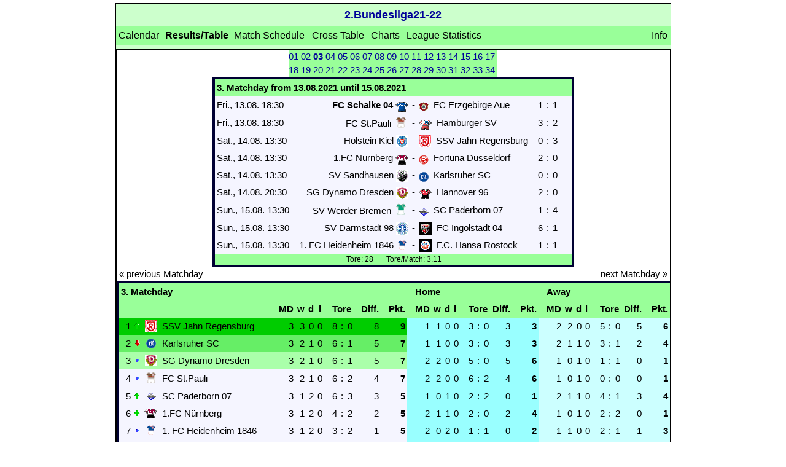

--- FILE ---
content_type: text/html; charset=UTF-8
request_url: https://tippertruppe.ulf-bibi.de/lmo/lmo.php?action=results&tabtype=0&file=2-Bundesliga21-22.l98&st=3&lmouserlang=English
body_size: 4877
content:
<!DOCTYPE HTML PUBLIC "-//W3C//DTD HTML 4.01 Transitional//EN"
                "http://www.w3.org/TR/html4/loose.dtd">
<html lang="de">
<head>
<title>2.Bundesliga21-22</title>
<meta http-equiv="Content-Type" content="text/html; charset=utf-8">

  <link type='text/css' rel='stylesheet' href='https://tippertruppe.ulf-bibi.de/lmo/lmo-style-nc.php'>
  <style type='text/css'>@import url('https://tippertruppe.ulf-bibi.de/lmo/lmo-style.php');</style>
  <link href='https://tippertruppe.ulf-bibi.de/lmo/css/bootstrap.min.css' rel='stylesheet'/>
  <script src='https://tippertruppe.ulf-bibi.de/lmo/js/jquery.min.js'></script>
  <script src='https://tippertruppe.ulf-bibi.de/lmo/js/bootstrap.min.js'></script>
</head>
<body>
  <div align="center">
    <table class="lmoMain" cellspacing="0" cellpadding="0" border="0">
      <tr>
        <td colspan="2" align="center"><h1>2.Bundesliga21-22</h1></td>
      </tr>
      <tr>
        <td colspan="2" align="center"></td>
      </tr>
      <tr>
        <td class="lmoMenu" align="left"><a href='/lmo/lmo.php?file=2-Bundesliga21-22.l98&amp;action=cal&amp;st=3' title='Show the League Calendar'>Calendar</a>&nbsp;&nbsp;Results/Table&nbsp;&nbsp;<a href='/lmo/lmo.php?file=2-Bundesliga21-22.l98&amp;action=program' title='Show the Match Schedule of a certain Team'>Match Schedule</a>&nbsp;&nbsp;<a href='/lmo/lmo.php?file=2-Bundesliga21-22.l98&amp;action=cross' title='Show all results on one page'>Cross Table</a>&nbsp;&nbsp;<a href='/lmo/lmo.php?file=2-Bundesliga21-22.l98&amp;action=graph&amp;stat1=0&amp;stat2=0' title='Show Charts'>Charts</a>&nbsp;&nbsp;<a href='/lmo/lmo.php?file=2-Bundesliga21-22.l98&amp;action=stats&amp;stat1=0&amp;stat2=0' title='Show Statistics and Prognoses'>League Statistics</a>&nbsp;&nbsp;&nbsp;&nbsp;<td class="lmoMenu" align="right"><a href='/lmo/lmo.php?file=2-Bundesliga21-22.l98&amp;action=info' title='Information about this PHP-Script and its Author'>Info</a></td>
      </tr>
      <tr>
        <td colspan="2" align="center">
<table class="lmoMiddle" cellspacing="0" cellpadding="0" border="0">  <tr>
    <td align="center"><table class="lmoSubmenu" cellspacing="0" cellpadding="0" border="0">
  <tr><td align='center'><a href='/lmo/lmo.php?action=results&amp;tabtype=0&amp;file=2-Bundesliga21-22.l98&amp;st=1' title='go to this Matchday'>01</a>&nbsp;</td><td align='center'><a href='/lmo/lmo.php?action=results&amp;tabtype=0&amp;file=2-Bundesliga21-22.l98&amp;st=2' title='go to this Matchday'>02</a>&nbsp;</td><td align='center'>03&nbsp;</td><td align='center'><a href='/lmo/lmo.php?action=results&amp;tabtype=0&amp;file=2-Bundesliga21-22.l98&amp;st=4' title='go to this Matchday'>04</a>&nbsp;</td><td align='center'><a href='/lmo/lmo.php?action=results&amp;tabtype=0&amp;file=2-Bundesliga21-22.l98&amp;st=5' title='go to this Matchday'>05</a>&nbsp;</td><td align='center'><a href='/lmo/lmo.php?action=results&amp;tabtype=0&amp;file=2-Bundesliga21-22.l98&amp;st=6' title='go to this Matchday'>06</a>&nbsp;</td><td align='center'><a href='/lmo/lmo.php?action=results&amp;tabtype=0&amp;file=2-Bundesliga21-22.l98&amp;st=7' title='go to this Matchday'>07</a>&nbsp;</td><td align='center'><a href='/lmo/lmo.php?action=results&amp;tabtype=0&amp;file=2-Bundesliga21-22.l98&amp;st=8' title='go to this Matchday'>08</a>&nbsp;</td><td align='center'><a href='/lmo/lmo.php?action=results&amp;tabtype=0&amp;file=2-Bundesliga21-22.l98&amp;st=9' title='go to this Matchday'>09</a>&nbsp;</td><td align='center'><a href='/lmo/lmo.php?action=results&amp;tabtype=0&amp;file=2-Bundesliga21-22.l98&amp;st=10' title='go to this Matchday'>10</a>&nbsp;</td><td align='center'><a href='/lmo/lmo.php?action=results&amp;tabtype=0&amp;file=2-Bundesliga21-22.l98&amp;st=11' title='go to this Matchday'>11</a>&nbsp;</td><td align='center'><a href='/lmo/lmo.php?action=results&amp;tabtype=0&amp;file=2-Bundesliga21-22.l98&amp;st=12' title='go to this Matchday'>12</a>&nbsp;</td><td align='center'><a href='/lmo/lmo.php?action=results&amp;tabtype=0&amp;file=2-Bundesliga21-22.l98&amp;st=13' title='go to this Matchday'>13</a>&nbsp;</td><td align='center'><a href='/lmo/lmo.php?action=results&amp;tabtype=0&amp;file=2-Bundesliga21-22.l98&amp;st=14' title='go to this Matchday'>14</a>&nbsp;</td><td align='center'><a href='/lmo/lmo.php?action=results&amp;tabtype=0&amp;file=2-Bundesliga21-22.l98&amp;st=15' title='go to this Matchday'>15</a>&nbsp;</td><td align='center'><a href='/lmo/lmo.php?action=results&amp;tabtype=0&amp;file=2-Bundesliga21-22.l98&amp;st=16' title='go to this Matchday'>16</a>&nbsp;</td><td align='center'><a href='/lmo/lmo.php?action=results&amp;tabtype=0&amp;file=2-Bundesliga21-22.l98&amp;st=17' title='go to this Matchday'>17</a>&nbsp;</td></tr><tr><td align='center'><a href='/lmo/lmo.php?action=results&amp;tabtype=0&amp;file=2-Bundesliga21-22.l98&amp;st=18' title='go to this Matchday'>18</a>&nbsp;</td><td align='center'><a href='/lmo/lmo.php?action=results&amp;tabtype=0&amp;file=2-Bundesliga21-22.l98&amp;st=19' title='go to this Matchday'>19</a>&nbsp;</td><td align='center'><a href='/lmo/lmo.php?action=results&amp;tabtype=0&amp;file=2-Bundesliga21-22.l98&amp;st=20' title='go to this Matchday'>20</a>&nbsp;</td><td align='center'><a href='/lmo/lmo.php?action=results&amp;tabtype=0&amp;file=2-Bundesliga21-22.l98&amp;st=21' title='go to this Matchday'>21</a>&nbsp;</td><td align='center'><a href='/lmo/lmo.php?action=results&amp;tabtype=0&amp;file=2-Bundesliga21-22.l98&amp;st=22' title='go to this Matchday'>22</a>&nbsp;</td><td align='center'><a href='/lmo/lmo.php?action=results&amp;tabtype=0&amp;file=2-Bundesliga21-22.l98&amp;st=23' title='go to this Matchday'>23</a>&nbsp;</td><td align='center'><a href='/lmo/lmo.php?action=results&amp;tabtype=0&amp;file=2-Bundesliga21-22.l98&amp;st=24' title='go to this Matchday'>24</a>&nbsp;</td><td align='center'><a href='/lmo/lmo.php?action=results&amp;tabtype=0&amp;file=2-Bundesliga21-22.l98&amp;st=25' title='go to this Matchday'>25</a>&nbsp;</td><td align='center'><a href='/lmo/lmo.php?action=results&amp;tabtype=0&amp;file=2-Bundesliga21-22.l98&amp;st=26' title='go to this Matchday'>26</a>&nbsp;</td><td align='center'><a href='/lmo/lmo.php?action=results&amp;tabtype=0&amp;file=2-Bundesliga21-22.l98&amp;st=27' title='go to this Matchday'>27</a>&nbsp;</td><td align='center'><a href='/lmo/lmo.php?action=results&amp;tabtype=0&amp;file=2-Bundesliga21-22.l98&amp;st=28' title='go to this Matchday'>28</a>&nbsp;</td><td align='center'><a href='/lmo/lmo.php?action=results&amp;tabtype=0&amp;file=2-Bundesliga21-22.l98&amp;st=29' title='go to this Matchday'>29</a>&nbsp;</td><td align='center'><a href='/lmo/lmo.php?action=results&amp;tabtype=0&amp;file=2-Bundesliga21-22.l98&amp;st=30' title='go to this Matchday'>30</a>&nbsp;</td><td align='center'><a href='/lmo/lmo.php?action=results&amp;tabtype=0&amp;file=2-Bundesliga21-22.l98&amp;st=31' title='go to this Matchday'>31</a>&nbsp;</td><td align='center'><a href='/lmo/lmo.php?action=results&amp;tabtype=0&amp;file=2-Bundesliga21-22.l98&amp;st=32' title='go to this Matchday'>32</a>&nbsp;</td><td align='center'><a href='/lmo/lmo.php?action=results&amp;tabtype=0&amp;file=2-Bundesliga21-22.l98&amp;st=33' title='go to this Matchday'>33</a>&nbsp;</td><td align='center'><a href='/lmo/lmo.php?action=results&amp;tabtype=0&amp;file=2-Bundesliga21-22.l98&amp;st=34' title='go to this Matchday'>34</a>&nbsp;</td>  </tr>
</table></td>
  </tr>  <tr>
    <td align="center"><table class="lmoInner" cellspacing="0" cellpadding="0" border="0">
  <tr>
    <th colspan="11" align="left">
3. Matchday from 13.08.2021 until 15.08.2021    </th>
  </tr>  <tr>    <td class="nobr">Fri., 13.08. 18:30</td>
    <td width="2">&nbsp;</td>
    <td class="nobr" align="right"><a href="/lmo/lmo.php?action=program&amp;file=2-Bundesliga21-22.l98&amp;selteam=18" title="Here you find the Match Schedule for the Team"><strong>FC Schalke 04</strong></a>&nbsp;<img src='https://tippertruppe.ulf-bibi.de/lmo/img/teams/small/FC%20Schalke%2004.gif' width="21" height="16"  alt='' />     </td>
    <td align="center" width="10">-</td>
    <td class="nobr" align="left"><img src='https://tippertruppe.ulf-bibi.de/lmo/img/teams/small/FC%20Erzgebirge%20Aue.gif' width="16" height="16"  alt='' /> &nbsp;<a href="/lmo/lmo.php?action=program&amp;file=2-Bundesliga21-22.l98&amp;selteam=7" title="Here you find the Match Schedule for the Team">FC Erzgebirge Aue</a>    </td>
    <td width="2">&nbsp;</td>
    <td align="right">1</td>
    <td align="center" width="8">:</td>
    <td align="left">1</td>    <td width="2">&nbsp;</td>
    <td class="nobr" align="left">&nbsp;</td>
  </tr>  <tr>    <td class="nobr">Fri., 13.08. 18:30</td>
    <td width="2">&nbsp;</td>
    <td class="nobr" align="right"><a href="/lmo/lmo.php?action=program&amp;file=2-Bundesliga21-22.l98&amp;selteam=9" title="Here you find the Match Schedule for the Team">FC St.Pauli</a>&nbsp;<img src='https://tippertruppe.ulf-bibi.de/lmo/img/teams/small/FC%20St.Pauli.gif' width="24" height="24"  alt='' />     </td>
    <td align="center" width="10">-</td>
    <td class="nobr" align="left"><img src='https://tippertruppe.ulf-bibi.de/lmo/img/teams/small/Hamburger%20SV.gif' width="21" height="16"  alt='' /> &nbsp;<a href="/lmo/lmo.php?action=program&amp;file=2-Bundesliga21-22.l98&amp;selteam=15" title="Here you find the Match Schedule for the Team">Hamburger SV</a>    </td>
    <td width="2">&nbsp;</td>
    <td align="right">3</td>
    <td align="center" width="8">:</td>
    <td align="left">2</td>    <td width="2">&nbsp;</td>
    <td class="nobr" align="left">&nbsp;</td>
  </tr>  <tr>    <td class="nobr">Sat., 14.08. 13:30</td>
    <td width="2">&nbsp;</td>
    <td class="nobr" align="right"><a href="/lmo/lmo.php?action=program&amp;file=2-Bundesliga21-22.l98&amp;selteam=16" title="Here you find the Match Schedule for the Team">Holstein Kiel</a>&nbsp;<img src='https://tippertruppe.ulf-bibi.de/lmo/img/teams/small/Holstein%20Kiel.gif' width="20" height="20"  alt='' />     </td>
    <td align="center" width="10">-</td>
    <td class="nobr" align="left"><img src='https://tippertruppe.ulf-bibi.de/lmo/img/teams/small/SSV%20Jahn%20Regensburg.gif' width="20" height="20"  alt='' /> &nbsp;<a href="/lmo/lmo.php?action=program&amp;file=2-Bundesliga21-22.l98&amp;selteam=5" title="Here you find the Match Schedule for the Team">SSV Jahn Regensburg</a>    </td>
    <td width="2">&nbsp;</td>
    <td align="right">0</td>
    <td align="center" width="8">:</td>
    <td align="left">3</td>    <td width="2">&nbsp;</td>
    <td class="nobr" align="left">&nbsp;</td>
  </tr>  <tr>    <td class="nobr">Sat., 14.08. 13:30</td>
    <td width="2">&nbsp;</td>
    <td class="nobr" align="right"><a href="/lmo/lmo.php?action=program&amp;file=2-Bundesliga21-22.l98&amp;selteam=8" title="Here you find the Match Schedule for the Team">1.FC Nürnberg</a>&nbsp;<img src='https://tippertruppe.ulf-bibi.de/lmo/img/teams/small/1.FC%20N%C3%BCrnberg.gif' width="21" height="16"  alt='' />     </td>
    <td align="center" width="10">-</td>
    <td class="nobr" align="left"><img src='https://tippertruppe.ulf-bibi.de/lmo/img/teams/small/Fortuna%20D%C3%BCsseldorf.gif' width="16" height="16"  alt='' /> &nbsp;<a href="/lmo/lmo.php?action=program&amp;file=2-Bundesliga21-22.l98&amp;selteam=14" title="Here you find the Match Schedule for the Team">Fortuna Düsseldorf</a>    </td>
    <td width="2">&nbsp;</td>
    <td align="right">2</td>
    <td align="center" width="8">:</td>
    <td align="left">0</td>    <td width="2">&nbsp;</td>
    <td class="nobr" align="left">&nbsp;</td>
  </tr>  <tr>    <td class="nobr">Sat., 14.08. 13:30</td>
    <td width="2">&nbsp;</td>
    <td class="nobr" align="right"><a href="/lmo/lmo.php?action=program&amp;file=2-Bundesliga21-22.l98&amp;selteam=4" title="Here you find the Match Schedule for the Team">SV Sandhausen</a>&nbsp;<img src='https://tippertruppe.ulf-bibi.de/lmo/img/teams/small/SV%20Sandhausen.gif' width="20" height="20"  alt='' />     </td>
    <td align="center" width="10">-</td>
    <td class="nobr" align="left"><img src='https://tippertruppe.ulf-bibi.de/lmo/img/teams/small/Karlsruher%20SC.gif' width="16" height="16"  alt='' /> &nbsp;<a href="/lmo/lmo.php?action=program&amp;file=2-Bundesliga21-22.l98&amp;selteam=13" title="Here you find the Match Schedule for the Team">Karlsruher SC</a>    </td>
    <td width="2">&nbsp;</td>
    <td align="right">0</td>
    <td align="center" width="8">:</td>
    <td align="left">0</td>    <td width="2">&nbsp;</td>
    <td class="nobr" align="left">&nbsp;</td>
  </tr>  <tr>    <td class="nobr">Sat., 14.08. 20:30</td>
    <td width="2">&nbsp;</td>
    <td class="nobr" align="right"><a href="/lmo/lmo.php?action=program&amp;file=2-Bundesliga21-22.l98&amp;selteam=2" title="Here you find the Match Schedule for the Team">SG Dynamo Dresden</a>&nbsp;<img src='https://tippertruppe.ulf-bibi.de/lmo/img/teams/small/SG%20Dynamo%20Dresden.gif' width="20" height="19"  alt='' />     </td>
    <td align="center" width="10">-</td>
    <td class="nobr" align="left"><img src='https://tippertruppe.ulf-bibi.de/lmo/img/teams/small/Hannover%2096.gif' width="21" height="16"  alt='' /> &nbsp;<a href="/lmo/lmo.php?action=program&amp;file=2-Bundesliga21-22.l98&amp;selteam=6" title="Here you find the Match Schedule for the Team">Hannover 96</a>    </td>
    <td width="2">&nbsp;</td>
    <td align="right">2</td>
    <td align="center" width="8">:</td>
    <td align="left">0</td>    <td width="2">&nbsp;</td>
    <td class="nobr" align="left">&nbsp;</td>
  </tr>  <tr>    <td class="nobr">Sun., 15.08. 13:30</td>
    <td width="2">&nbsp;</td>
    <td class="nobr" align="right"><a href="/lmo/lmo.php?action=program&amp;file=2-Bundesliga21-22.l98&amp;selteam=17" title="Here you find the Match Schedule for the Team">SV Werder Bremen</a>&nbsp;<img src='https://tippertruppe.ulf-bibi.de/lmo/img/teams/small/SV%20Werder%20Bremen.gif' width="24" height="24"  alt='' />     </td>
    <td align="center" width="10">-</td>
    <td class="nobr" align="left"><img src='https://tippertruppe.ulf-bibi.de/lmo/img/teams/small/SC%20Paderborn%2007.gif' width="16" height="16"  alt='' /> &nbsp;<a href="/lmo/lmo.php?action=program&amp;file=2-Bundesliga21-22.l98&amp;selteam=10" title="Here you find the Match Schedule for the Team">SC Paderborn 07</a>    </td>
    <td width="2">&nbsp;</td>
    <td align="right">1</td>
    <td align="center" width="8">:</td>
    <td align="left">4</td>    <td width="2">&nbsp;</td>
    <td class="nobr" align="left">&nbsp;</td>
  </tr>  <tr>    <td class="nobr">Sun., 15.08. 13:30</td>
    <td width="2">&nbsp;</td>
    <td class="nobr" align="right"><a href="/lmo/lmo.php?action=program&amp;file=2-Bundesliga21-22.l98&amp;selteam=12" title="Here you find the Match Schedule for the Team">SV Darmstadt 98</a>&nbsp;<img src='https://tippertruppe.ulf-bibi.de/lmo/img/teams/small/SV%20Darmstadt%2098.gif' width="20" height="20"  alt='' />     </td>
    <td align="center" width="10">-</td>
    <td class="nobr" align="left"><img src='https://tippertruppe.ulf-bibi.de/lmo/img/teams/small/FC%20Ingolstadt%2004.gif' width="21" height="20"  alt='' /> &nbsp;<a href="/lmo/lmo.php?action=program&amp;file=2-Bundesliga21-22.l98&amp;selteam=3" title="Here you find the Match Schedule for the Team">FC Ingolstadt 04</a>    </td>
    <td width="2">&nbsp;</td>
    <td align="right">6</td>
    <td align="center" width="8">:</td>
    <td align="left">1</td>    <td width="2">&nbsp;</td>
    <td class="nobr" align="left">&nbsp;</td>
  </tr>  <tr>    <td class="nobr">Sun., 15.08. 13:30</td>
    <td width="2">&nbsp;</td>
    <td class="nobr" align="right"><a href="/lmo/lmo.php?action=program&amp;file=2-Bundesliga21-22.l98&amp;selteam=11" title="Here you find the Match Schedule for the Team">1. FC Heidenheim 1846</a>&nbsp;<img src='https://tippertruppe.ulf-bibi.de/lmo/img/teams/small/1.%20FC%20Heidenheim%201846.gif' width="20" height="20"  alt='' />     </td>
    <td align="center" width="10">-</td>
    <td class="nobr" align="left"><img src='https://tippertruppe.ulf-bibi.de/lmo/img/teams/small/F.C.%20Hansa%20Rostock.gif' width="21" height="21"  alt='' /> &nbsp;<a href="/lmo/lmo.php?action=program&amp;file=2-Bundesliga21-22.l98&amp;selteam=1" title="Here you find the Match Schedule for the Team">F.C. Hansa Rostock</a>    </td>
    <td width="2">&nbsp;</td>
    <td align="right">1</td>
    <td align="center" width="8">:</td>
    <td align="left">1</td>    <td width="2">&nbsp;</td>
    <td class="nobr" align="left">&nbsp;</td>
  </tr>  <tr>
    <td class="lmoFooter" align="center" width="100%" colspan="11">&nbsp;Tore: 28&nbsp;&nbsp;&nbsp;&nbsp;&nbsp;&nbsp; Tore/Match: 3.11    </td>
  </tr></table>
</td>
  </tr>  <tr>
    <td>
      <table width="100%" cellspacing="0" cellpadding="0" border="0">
        <tr>          <td align="left">&nbsp;<a href="/lmo/lmo.php?action=results&amp;tabtype=0&amp;file=2-Bundesliga21-22.l98&amp;st=2" title="previous Matchday">« previous Matchday</a>&nbsp;</td>          <td align="right">&nbsp;<a href="/lmo/lmo.php?action=results&amp;tabtype=0&amp;file=2-Bundesliga21-22.l98&amp;st=4" title="next Matchday">next Matchday »</a>&nbsp;</td>        </tr>
      </table>
    </td>
  </tr>  <tr>
    <td align="center">
<table class="lmoInner" cellspacing="0" cellpadding="0" border="0">
  <caption>Table&nbsp;<a href="/lmo/lmo.php?action=results&amp;file=2-Bundesliga21-22.l98&amp;endtab=3&amp;st=3&amp;tabtype=4" title="1st Season Half">1st Season Half</a>&nbsp;<a href="/lmo/lmo.php?action=results&amp;file=2-Bundesliga21-22.l98&amp;endtab=3&amp;st=3&amp;tabtype=3" title="2nd Season Half">2nd Season Half</a>  </caption>  <tr>
    <th align="left" colspan="7">3. Matchday&nbsp;</th>
    <th colspan="11">&nbsp;</th>
    <th style="width:2px;">&nbsp;</th>
    <th align="left" colspan="11">Home</th>
    <th style="width:2px;">&nbsp;</th>
    <th align="left" colspan="11">Away</th>
  </tr>  <tr>
    <th align="left" colspan="7">&nbsp;</th>
    <th class="text-center">MD</th>
    <th class="text-center">w</th>
    <th align="right">d</th>
    <th class="text-center">l</th>
    <th style="width:2px;">&nbsp;</th>
    <th colspan="3" align="center">Tore</th>
    <th align="right">Diff.</th>    <th style="width:2px;">&nbsp;</th>
    <th  align="right">Pkt.</th>    <th style="width:2px;">&nbsp;</th>
    <th align="right">MD</th>
    <th align="right">w</th>    <th align="right">d</th>    <th align="right">l</th>    <th style="width:2px;">&nbsp;</th>
    <th colspan="3" align="center">Tore</th>
    <th align="right">Diff.</th>    <th style="width:2px;">&nbsp;</th>
    <th  align="right">Pkt.</th>    <th style="width:2px;">&nbsp;</th>
    <th align="right">MD</th>
    <th align="right">w</th>    <th align="right">d</th>    <th align="right">l</th>    <th style="width:2px;">&nbsp;</th>
    <th colspan="3" align="center">Tore</th>
    <th align="right">Diff.</th>    <th style="width:2px;">&nbsp;</th>
    <th  align="right">Pkt.</th>
  </tr>
  <tr>
    <td class="lmoTabelleMeister nobr" align="right">1</td>
    <td class="lmoTabelleMeister nobr"><img src='https://tippertruppe.ulf-bibi.de/lmo/img/lmo-tab1.gif' width="9" height="9" border="0" alt='' /></td>
    <td class="lmoTabelleMeister nobr" align="center"><img src='https://tippertruppe.ulf-bibi.de/lmo/img/teams/small/SSV%20Jahn%20Regensburg.gif' width="20" height="20"  alt='' /> </td>
    <td class="lmoTabelleMeister nobr" align="left">SSV Jahn Regensburg</td>
    <td class="lmoTabelleMeister nobr" style="width:2px;">&nbsp;</td>
    <td class="lmoTabelleMeister nobr">&nbsp;</td>
    <td class="lmoTabelleMeister nobr" style="width:2px;">&nbsp;</td>
    <td class="lmoTabelleMeister nobr" align="right">3</td>
    <td class="lmoTabelleMeister nobr" align="right">3</td>    <td class="lmoTabelleMeister nobr" align="right">0</td>    <td class="lmoTabelleMeister nobr" align="right">0</td>    <td class="lmoTabelleMeister nobr" style="width:2px;">&nbsp;</td>
    <td class="lmoTabelleMeister nobr" align="right">8</td>
    <td class="lmoTabelleMeister nobr" align="center" style="width:4px;">:</td>
    <td class="lmoTabelleMeister nobr">0</td>
    <td class="lmoTabelleMeister nobr" align="right">8</td>
    <td class="lmoTabelleMeister nobr" style="width:2px;">&nbsp;</td>
    <td class="lmoTabelleMeister nobr" align="right"><strong>9</strong></td>
    <td class="lmoTabelleHeimbilanz" style="width:2px;">&nbsp;</td>
    <td class="lmoTabelleHeimbilanz" align="right">1</td>
    <td class="lmoTabelleHeimbilanz" align="right">1</td>
    <td class="lmoTabelleHeimbilanz" align="right">0</td>
    <td class="lmoTabelleHeimbilanz" align="right">0</td>    <td class="lmoTabelleHeimbilanz" style="width:2px;">&nbsp;</td>
    <td class="lmoTabelleHeimbilanz" align="right">3</td>
    <td class="lmoTabelleHeimbilanz" align="center" style="width:4px;">:</td>
    <td class="lmoTabelleHeimbilanz">0</td>
    <td class="lmoTabelleHeimbilanz" align="right">3</td>    <td class="lmoTabelleHeimbilanz" style="width:2px;">&nbsp;</td>
    <td class="lmoTabelleHeimbilanz" align="right"><strong>3</strong></td>    <td class="lmoTabelleGastbilanz" style="width:2px;">&nbsp;</td>
    <td class="lmoTabelleGastbilanz" align="right">2</td>
    <td class="lmoTabelleGastbilanz" align="right">2</td>
    <td class="lmoTabelleGastbilanz" align="right">0</td>
    <td class="lmoTabelleGastbilanz" align="right">0</td>    <td class="lmoTabelleGastbilanz" style="width:2px;">&nbsp;</td>
    <td class="lmoTabelleGastbilanz" align="right">5</td>
    <td class="lmoTabelleGastbilanz" align="center" style="width:4px;">:</td>
    <td class="lmoTabelleGastbilanz">0</td>
    <td class="lmoTabelleGastbilanz" align="right">5</td>    <td class="lmoTabelleGastbilanz" style="width:2px;">&nbsp;</td>
    <td class="lmoTabelleGastbilanz" align="right"><strong>6</strong></td>
  </tr>
  <tr>
    <td class="lmoTabelleCleague nobr" align="right">2</td>
    <td class="lmoTabelleCleague nobr"><img src='https://tippertruppe.ulf-bibi.de/lmo/img/lmo-tab2.gif' width="9" height="9" border="0" alt='' /></td>
    <td class="lmoTabelleCleague nobr" align="center"><img src='https://tippertruppe.ulf-bibi.de/lmo/img/teams/small/Karlsruher%20SC.gif' width="16" height="16"  alt='' /> </td>
    <td class="lmoTabelleCleague nobr" align="left">Karlsruher SC</td>
    <td class="lmoTabelleCleague nobr" style="width:2px;">&nbsp;</td>
    <td class="lmoTabelleCleague nobr">&nbsp;</td>
    <td class="lmoTabelleCleague nobr" style="width:2px;">&nbsp;</td>
    <td class="lmoTabelleCleague nobr" align="right">3</td>
    <td class="lmoTabelleCleague nobr" align="right">2</td>    <td class="lmoTabelleCleague nobr" align="right">1</td>    <td class="lmoTabelleCleague nobr" align="right">0</td>    <td class="lmoTabelleCleague nobr" style="width:2px;">&nbsp;</td>
    <td class="lmoTabelleCleague nobr" align="right">6</td>
    <td class="lmoTabelleCleague nobr" align="center" style="width:4px;">:</td>
    <td class="lmoTabelleCleague nobr">1</td>
    <td class="lmoTabelleCleague nobr" align="right">5</td>
    <td class="lmoTabelleCleague nobr" style="width:2px;">&nbsp;</td>
    <td class="lmoTabelleCleague nobr" align="right"><strong>7</strong></td>
    <td class="lmoTabelleHeimbilanz" style="width:2px;">&nbsp;</td>
    <td class="lmoTabelleHeimbilanz" align="right">1</td>
    <td class="lmoTabelleHeimbilanz" align="right">1</td>
    <td class="lmoTabelleHeimbilanz" align="right">0</td>
    <td class="lmoTabelleHeimbilanz" align="right">0</td>    <td class="lmoTabelleHeimbilanz" style="width:2px;">&nbsp;</td>
    <td class="lmoTabelleHeimbilanz" align="right">3</td>
    <td class="lmoTabelleHeimbilanz" align="center" style="width:4px;">:</td>
    <td class="lmoTabelleHeimbilanz">0</td>
    <td class="lmoTabelleHeimbilanz" align="right">3</td>    <td class="lmoTabelleHeimbilanz" style="width:2px;">&nbsp;</td>
    <td class="lmoTabelleHeimbilanz" align="right"><strong>3</strong></td>    <td class="lmoTabelleGastbilanz" style="width:2px;">&nbsp;</td>
    <td class="lmoTabelleGastbilanz" align="right">2</td>
    <td class="lmoTabelleGastbilanz" align="right">1</td>
    <td class="lmoTabelleGastbilanz" align="right">1</td>
    <td class="lmoTabelleGastbilanz" align="right">0</td>    <td class="lmoTabelleGastbilanz" style="width:2px;">&nbsp;</td>
    <td class="lmoTabelleGastbilanz" align="right">3</td>
    <td class="lmoTabelleGastbilanz" align="center" style="width:4px;">:</td>
    <td class="lmoTabelleGastbilanz">1</td>
    <td class="lmoTabelleGastbilanz" align="right">2</td>    <td class="lmoTabelleGastbilanz" style="width:2px;">&nbsp;</td>
    <td class="lmoTabelleGastbilanz" align="right"><strong>4</strong></td>
  </tr>
  <tr>
    <td class="lmoTabelleCleaguequali nobr" align="right">3</td>
    <td class="lmoTabelleCleaguequali nobr"><img src='https://tippertruppe.ulf-bibi.de/lmo/img/lmo-tab0.gif' width="9" height="9" border="0" alt='' /></td>
    <td class="lmoTabelleCleaguequali nobr" align="center"><img src='https://tippertruppe.ulf-bibi.de/lmo/img/teams/small/SG%20Dynamo%20Dresden.gif' width="20" height="19"  alt='' /> </td>
    <td class="lmoTabelleCleaguequali nobr" align="left">SG Dynamo Dresden</td>
    <td class="lmoTabelleCleaguequali nobr" style="width:2px;">&nbsp;</td>
    <td class="lmoTabelleCleaguequali nobr">&nbsp;</td>
    <td class="lmoTabelleCleaguequali nobr" style="width:2px;">&nbsp;</td>
    <td class="lmoTabelleCleaguequali nobr" align="right">3</td>
    <td class="lmoTabelleCleaguequali nobr" align="right">2</td>    <td class="lmoTabelleCleaguequali nobr" align="right">1</td>    <td class="lmoTabelleCleaguequali nobr" align="right">0</td>    <td class="lmoTabelleCleaguequali nobr" style="width:2px;">&nbsp;</td>
    <td class="lmoTabelleCleaguequali nobr" align="right">6</td>
    <td class="lmoTabelleCleaguequali nobr" align="center" style="width:4px;">:</td>
    <td class="lmoTabelleCleaguequali nobr">1</td>
    <td class="lmoTabelleCleaguequali nobr" align="right">5</td>
    <td class="lmoTabelleCleaguequali nobr" style="width:2px;">&nbsp;</td>
    <td class="lmoTabelleCleaguequali nobr" align="right"><strong>7</strong></td>
    <td class="lmoTabelleHeimbilanz" style="width:2px;">&nbsp;</td>
    <td class="lmoTabelleHeimbilanz" align="right">2</td>
    <td class="lmoTabelleHeimbilanz" align="right">2</td>
    <td class="lmoTabelleHeimbilanz" align="right">0</td>
    <td class="lmoTabelleHeimbilanz" align="right">0</td>    <td class="lmoTabelleHeimbilanz" style="width:2px;">&nbsp;</td>
    <td class="lmoTabelleHeimbilanz" align="right">5</td>
    <td class="lmoTabelleHeimbilanz" align="center" style="width:4px;">:</td>
    <td class="lmoTabelleHeimbilanz">0</td>
    <td class="lmoTabelleHeimbilanz" align="right">5</td>    <td class="lmoTabelleHeimbilanz" style="width:2px;">&nbsp;</td>
    <td class="lmoTabelleHeimbilanz" align="right"><strong>6</strong></td>    <td class="lmoTabelleGastbilanz" style="width:2px;">&nbsp;</td>
    <td class="lmoTabelleGastbilanz" align="right">1</td>
    <td class="lmoTabelleGastbilanz" align="right">0</td>
    <td class="lmoTabelleGastbilanz" align="right">1</td>
    <td class="lmoTabelleGastbilanz" align="right">0</td>    <td class="lmoTabelleGastbilanz" style="width:2px;">&nbsp;</td>
    <td class="lmoTabelleGastbilanz" align="right">1</td>
    <td class="lmoTabelleGastbilanz" align="center" style="width:4px;">:</td>
    <td class="lmoTabelleGastbilanz">1</td>
    <td class="lmoTabelleGastbilanz" align="right">0</td>    <td class="lmoTabelleGastbilanz" style="width:2px;">&nbsp;</td>
    <td class="lmoTabelleGastbilanz" align="right"><strong>1</strong></td>
  </tr>
  <tr>
    <td class="nobr" align="right">4</td>
    <td class="nobr"><img src='https://tippertruppe.ulf-bibi.de/lmo/img/lmo-tab0.gif' width="9" height="9" border="0" alt='' /></td>
    <td class="nobr" align="center"><img src='https://tippertruppe.ulf-bibi.de/lmo/img/teams/small/FC%20St.Pauli.gif' width="24" height="24"  alt='' /> </td>
    <td class="nobr" align="left">FC St.Pauli</td>
    <td class="nobr" style="width:2px;">&nbsp;</td>
    <td class="nobr">&nbsp;</td>
    <td class="nobr" style="width:2px;">&nbsp;</td>
    <td class="nobr" align="right">3</td>
    <td class="nobr" align="right">2</td>    <td class="nobr" align="right">1</td>    <td class="nobr" align="right">0</td>    <td class="nobr" style="width:2px;">&nbsp;</td>
    <td class="nobr" align="right">6</td>
    <td class="nobr" align="center" style="width:4px;">:</td>
    <td class="nobr">2</td>
    <td class="nobr" align="right">4</td>
    <td class="nobr" style="width:2px;">&nbsp;</td>
    <td class="nobr" align="right"><strong>7</strong></td>
    <td class="lmoTabelleHeimbilanz" style="width:2px;">&nbsp;</td>
    <td class="lmoTabelleHeimbilanz" align="right">2</td>
    <td class="lmoTabelleHeimbilanz" align="right">2</td>
    <td class="lmoTabelleHeimbilanz" align="right">0</td>
    <td class="lmoTabelleHeimbilanz" align="right">0</td>    <td class="lmoTabelleHeimbilanz" style="width:2px;">&nbsp;</td>
    <td class="lmoTabelleHeimbilanz" align="right">6</td>
    <td class="lmoTabelleHeimbilanz" align="center" style="width:4px;">:</td>
    <td class="lmoTabelleHeimbilanz">2</td>
    <td class="lmoTabelleHeimbilanz" align="right">4</td>    <td class="lmoTabelleHeimbilanz" style="width:2px;">&nbsp;</td>
    <td class="lmoTabelleHeimbilanz" align="right"><strong>6</strong></td>    <td class="lmoTabelleGastbilanz" style="width:2px;">&nbsp;</td>
    <td class="lmoTabelleGastbilanz" align="right">1</td>
    <td class="lmoTabelleGastbilanz" align="right">0</td>
    <td class="lmoTabelleGastbilanz" align="right">1</td>
    <td class="lmoTabelleGastbilanz" align="right">0</td>    <td class="lmoTabelleGastbilanz" style="width:2px;">&nbsp;</td>
    <td class="lmoTabelleGastbilanz" align="right">0</td>
    <td class="lmoTabelleGastbilanz" align="center" style="width:4px;">:</td>
    <td class="lmoTabelleGastbilanz">0</td>
    <td class="lmoTabelleGastbilanz" align="right">0</td>    <td class="lmoTabelleGastbilanz" style="width:2px;">&nbsp;</td>
    <td class="lmoTabelleGastbilanz" align="right"><strong>1</strong></td>
  </tr>
  <tr>
    <td class="nobr" align="right">5</td>
    <td class="nobr"><img src='https://tippertruppe.ulf-bibi.de/lmo/img/lmo-tab1.gif' width="9" height="9" border="0" alt='' /></td>
    <td class="nobr" align="center"><img src='https://tippertruppe.ulf-bibi.de/lmo/img/teams/small/SC%20Paderborn%2007.gif' width="16" height="16"  alt='' /> </td>
    <td class="nobr" align="left">SC Paderborn 07</td>
    <td class="nobr" style="width:2px;">&nbsp;</td>
    <td class="nobr">&nbsp;</td>
    <td class="nobr" style="width:2px;">&nbsp;</td>
    <td class="nobr" align="right">3</td>
    <td class="nobr" align="right">1</td>    <td class="nobr" align="right">2</td>    <td class="nobr" align="right">0</td>    <td class="nobr" style="width:2px;">&nbsp;</td>
    <td class="nobr" align="right">6</td>
    <td class="nobr" align="center" style="width:4px;">:</td>
    <td class="nobr">3</td>
    <td class="nobr" align="right">3</td>
    <td class="nobr" style="width:2px;">&nbsp;</td>
    <td class="nobr" align="right"><strong>5</strong></td>
    <td class="lmoTabelleHeimbilanz" style="width:2px;">&nbsp;</td>
    <td class="lmoTabelleHeimbilanz" align="right">1</td>
    <td class="lmoTabelleHeimbilanz" align="right">0</td>
    <td class="lmoTabelleHeimbilanz" align="right">1</td>
    <td class="lmoTabelleHeimbilanz" align="right">0</td>    <td class="lmoTabelleHeimbilanz" style="width:2px;">&nbsp;</td>
    <td class="lmoTabelleHeimbilanz" align="right">2</td>
    <td class="lmoTabelleHeimbilanz" align="center" style="width:4px;">:</td>
    <td class="lmoTabelleHeimbilanz">2</td>
    <td class="lmoTabelleHeimbilanz" align="right">0</td>    <td class="lmoTabelleHeimbilanz" style="width:2px;">&nbsp;</td>
    <td class="lmoTabelleHeimbilanz" align="right"><strong>1</strong></td>    <td class="lmoTabelleGastbilanz" style="width:2px;">&nbsp;</td>
    <td class="lmoTabelleGastbilanz" align="right">2</td>
    <td class="lmoTabelleGastbilanz" align="right">1</td>
    <td class="lmoTabelleGastbilanz" align="right">1</td>
    <td class="lmoTabelleGastbilanz" align="right">0</td>    <td class="lmoTabelleGastbilanz" style="width:2px;">&nbsp;</td>
    <td class="lmoTabelleGastbilanz" align="right">4</td>
    <td class="lmoTabelleGastbilanz" align="center" style="width:4px;">:</td>
    <td class="lmoTabelleGastbilanz">1</td>
    <td class="lmoTabelleGastbilanz" align="right">3</td>    <td class="lmoTabelleGastbilanz" style="width:2px;">&nbsp;</td>
    <td class="lmoTabelleGastbilanz" align="right"><strong>4</strong></td>
  </tr>
  <tr>
    <td class="nobr" align="right">6</td>
    <td class="nobr"><img src='https://tippertruppe.ulf-bibi.de/lmo/img/lmo-tab1.gif' width="9" height="9" border="0" alt='' /></td>
    <td class="nobr" align="center"><img src='https://tippertruppe.ulf-bibi.de/lmo/img/teams/small/1.FC%20N%C3%BCrnberg.gif' width="21" height="16"  alt='' /> </td>
    <td class="nobr" align="left">1.FC Nürnberg</td>
    <td class="nobr" style="width:2px;">&nbsp;</td>
    <td class="nobr">&nbsp;</td>
    <td class="nobr" style="width:2px;">&nbsp;</td>
    <td class="nobr" align="right">3</td>
    <td class="nobr" align="right">1</td>    <td class="nobr" align="right">2</td>    <td class="nobr" align="right">0</td>    <td class="nobr" style="width:2px;">&nbsp;</td>
    <td class="nobr" align="right">4</td>
    <td class="nobr" align="center" style="width:4px;">:</td>
    <td class="nobr">2</td>
    <td class="nobr" align="right">2</td>
    <td class="nobr" style="width:2px;">&nbsp;</td>
    <td class="nobr" align="right"><strong>5</strong></td>
    <td class="lmoTabelleHeimbilanz" style="width:2px;">&nbsp;</td>
    <td class="lmoTabelleHeimbilanz" align="right">2</td>
    <td class="lmoTabelleHeimbilanz" align="right">1</td>
    <td class="lmoTabelleHeimbilanz" align="right">1</td>
    <td class="lmoTabelleHeimbilanz" align="right">0</td>    <td class="lmoTabelleHeimbilanz" style="width:2px;">&nbsp;</td>
    <td class="lmoTabelleHeimbilanz" align="right">2</td>
    <td class="lmoTabelleHeimbilanz" align="center" style="width:4px;">:</td>
    <td class="lmoTabelleHeimbilanz">0</td>
    <td class="lmoTabelleHeimbilanz" align="right">2</td>    <td class="lmoTabelleHeimbilanz" style="width:2px;">&nbsp;</td>
    <td class="lmoTabelleHeimbilanz" align="right"><strong>4</strong></td>    <td class="lmoTabelleGastbilanz" style="width:2px;">&nbsp;</td>
    <td class="lmoTabelleGastbilanz" align="right">1</td>
    <td class="lmoTabelleGastbilanz" align="right">0</td>
    <td class="lmoTabelleGastbilanz" align="right">1</td>
    <td class="lmoTabelleGastbilanz" align="right">0</td>    <td class="lmoTabelleGastbilanz" style="width:2px;">&nbsp;</td>
    <td class="lmoTabelleGastbilanz" align="right">2</td>
    <td class="lmoTabelleGastbilanz" align="center" style="width:4px;">:</td>
    <td class="lmoTabelleGastbilanz">2</td>
    <td class="lmoTabelleGastbilanz" align="right">0</td>    <td class="lmoTabelleGastbilanz" style="width:2px;">&nbsp;</td>
    <td class="lmoTabelleGastbilanz" align="right"><strong>1</strong></td>
  </tr>
  <tr>
    <td class="nobr" align="right">7</td>
    <td class="nobr"><img src='https://tippertruppe.ulf-bibi.de/lmo/img/lmo-tab0.gif' width="9" height="9" border="0" alt='' /></td>
    <td class="nobr" align="center"><img src='https://tippertruppe.ulf-bibi.de/lmo/img/teams/small/1.%20FC%20Heidenheim%201846.gif' width="20" height="20"  alt='' /> </td>
    <td class="nobr" align="left">1. FC Heidenheim 1846</td>
    <td class="nobr" style="width:2px;">&nbsp;</td>
    <td class="nobr">&nbsp;</td>
    <td class="nobr" style="width:2px;">&nbsp;</td>
    <td class="nobr" align="right">3</td>
    <td class="nobr" align="right">1</td>    <td class="nobr" align="right">2</td>    <td class="nobr" align="right">0</td>    <td class="nobr" style="width:2px;">&nbsp;</td>
    <td class="nobr" align="right">3</td>
    <td class="nobr" align="center" style="width:4px;">:</td>
    <td class="nobr">2</td>
    <td class="nobr" align="right">1</td>
    <td class="nobr" style="width:2px;">&nbsp;</td>
    <td class="nobr" align="right"><strong>5</strong></td>
    <td class="lmoTabelleHeimbilanz" style="width:2px;">&nbsp;</td>
    <td class="lmoTabelleHeimbilanz" align="right">2</td>
    <td class="lmoTabelleHeimbilanz" align="right">0</td>
    <td class="lmoTabelleHeimbilanz" align="right">2</td>
    <td class="lmoTabelleHeimbilanz" align="right">0</td>    <td class="lmoTabelleHeimbilanz" style="width:2px;">&nbsp;</td>
    <td class="lmoTabelleHeimbilanz" align="right">1</td>
    <td class="lmoTabelleHeimbilanz" align="center" style="width:4px;">:</td>
    <td class="lmoTabelleHeimbilanz">1</td>
    <td class="lmoTabelleHeimbilanz" align="right">0</td>    <td class="lmoTabelleHeimbilanz" style="width:2px;">&nbsp;</td>
    <td class="lmoTabelleHeimbilanz" align="right"><strong>2</strong></td>    <td class="lmoTabelleGastbilanz" style="width:2px;">&nbsp;</td>
    <td class="lmoTabelleGastbilanz" align="right">1</td>
    <td class="lmoTabelleGastbilanz" align="right">1</td>
    <td class="lmoTabelleGastbilanz" align="right">0</td>
    <td class="lmoTabelleGastbilanz" align="right">0</td>    <td class="lmoTabelleGastbilanz" style="width:2px;">&nbsp;</td>
    <td class="lmoTabelleGastbilanz" align="right">2</td>
    <td class="lmoTabelleGastbilanz" align="center" style="width:4px;">:</td>
    <td class="lmoTabelleGastbilanz">1</td>
    <td class="lmoTabelleGastbilanz" align="right">1</td>    <td class="lmoTabelleGastbilanz" style="width:2px;">&nbsp;</td>
    <td class="lmoTabelleGastbilanz" align="right"><strong>3</strong></td>
  </tr>
  <tr>
    <td class="nobr" align="right">8</td>
    <td class="nobr"><img src='https://tippertruppe.ulf-bibi.de/lmo/img/lmo-tab2.gif' width="9" height="9" border="0" alt='' /></td>
    <td class="nobr" align="center"><img src='https://tippertruppe.ulf-bibi.de/lmo/img/teams/small/Hamburger%20SV.gif' width="21" height="16"  alt='' /> </td>
    <td class="nobr" align="left">Hamburger SV</td>
    <td class="nobr" style="width:2px;">&nbsp;</td>
    <td class="nobr">&nbsp;</td>
    <td class="nobr" style="width:2px;">&nbsp;</td>
    <td class="nobr" align="right">3</td>
    <td class="nobr" align="right">1</td>    <td class="nobr" align="right">1</td>    <td class="nobr" align="right">1</td>    <td class="nobr" style="width:2px;">&nbsp;</td>
    <td class="nobr" align="right">6</td>
    <td class="nobr" align="center" style="width:4px;">:</td>
    <td class="nobr">5</td>
    <td class="nobr" align="right">1</td>
    <td class="nobr" style="width:2px;">&nbsp;</td>
    <td class="nobr" align="right"><strong>4</strong></td>
    <td class="lmoTabelleHeimbilanz" style="width:2px;">&nbsp;</td>
    <td class="lmoTabelleHeimbilanz" align="right">1</td>
    <td class="lmoTabelleHeimbilanz" align="right">0</td>
    <td class="lmoTabelleHeimbilanz" align="right">1</td>
    <td class="lmoTabelleHeimbilanz" align="right">0</td>    <td class="lmoTabelleHeimbilanz" style="width:2px;">&nbsp;</td>
    <td class="lmoTabelleHeimbilanz" align="right">1</td>
    <td class="lmoTabelleHeimbilanz" align="center" style="width:4px;">:</td>
    <td class="lmoTabelleHeimbilanz">1</td>
    <td class="lmoTabelleHeimbilanz" align="right">0</td>    <td class="lmoTabelleHeimbilanz" style="width:2px;">&nbsp;</td>
    <td class="lmoTabelleHeimbilanz" align="right"><strong>1</strong></td>    <td class="lmoTabelleGastbilanz" style="width:2px;">&nbsp;</td>
    <td class="lmoTabelleGastbilanz" align="right">2</td>
    <td class="lmoTabelleGastbilanz" align="right">1</td>
    <td class="lmoTabelleGastbilanz" align="right">0</td>
    <td class="lmoTabelleGastbilanz" align="right">1</td>    <td class="lmoTabelleGastbilanz" style="width:2px;">&nbsp;</td>
    <td class="lmoTabelleGastbilanz" align="right">5</td>
    <td class="lmoTabelleGastbilanz" align="center" style="width:4px;">:</td>
    <td class="lmoTabelleGastbilanz">4</td>
    <td class="lmoTabelleGastbilanz" align="right">1</td>    <td class="lmoTabelleGastbilanz" style="width:2px;">&nbsp;</td>
    <td class="lmoTabelleGastbilanz" align="right"><strong>3</strong></td>
  </tr>
  <tr>
    <td class="nobr" align="right"><strong>9</strong></td>
    <td class="nobr"><img src='https://tippertruppe.ulf-bibi.de/lmo/img/lmo-tab2.gif' width="9" height="9" border="0" alt='' /></td>
    <td class="nobr" align="center"><img src='https://tippertruppe.ulf-bibi.de/lmo/img/teams/small/FC%20Schalke%2004.gif' width="21" height="16"  alt='' /> </td>
    <td class="nobr" align="left"><strong>FC Schalke 04</strong></td>
    <td class="nobr" style="width:2px;">&nbsp;</td>
    <td class="nobr">&nbsp;</td>
    <td class="nobr" style="width:2px;">&nbsp;</td>
    <td class="nobr" align="right"><strong>3</strong></td>
    <td class="nobr" align="right"><strong>1</strong></td>    <td class="nobr" align="right"><strong>1</strong></td>    <td class="nobr" align="right"><strong>1</strong></td>    <td class="nobr" style="width:2px;">&nbsp;</td>
    <td class="nobr" align="right"><strong>5</strong></td>
    <td class="nobr" align="center" style="width:4px;"><strong>:</strong></td>
    <td class="nobr"><strong>4</strong></td>
    <td class="nobr" align="right"><strong>1</strong></td>
    <td class="nobr" style="width:2px;">&nbsp;</td>
    <td class="nobr" align="right"><strong>4</strong></td>
    <td class="lmoTabelleHeimbilanz" style="width:2px;">&nbsp;</td>
    <td class="lmoTabelleHeimbilanz" align="right"><strong>2</strong></td>
    <td class="lmoTabelleHeimbilanz" align="right"><strong>0</strong></td>
    <td class="lmoTabelleHeimbilanz" align="right"><strong>1</strong></td>
    <td class="lmoTabelleHeimbilanz" align="right"><strong>1</strong></td>    <td class="lmoTabelleHeimbilanz" style="width:2px;">&nbsp;</td>
    <td class="lmoTabelleHeimbilanz" align="right"><strong>2</strong></td>
    <td class="lmoTabelleHeimbilanz" align="center" style="width:4px;"><strong>:</strong></td>
    <td class="lmoTabelleHeimbilanz"><strong>4</strong></td>
    <td class="lmoTabelleHeimbilanz" align="right"><strong>-2</strong></td>    <td class="lmoTabelleHeimbilanz" style="width:2px;">&nbsp;</td>
    <td class="lmoTabelleHeimbilanz" align="right"><strong>1</strong></td>    <td class="lmoTabelleGastbilanz" style="width:2px;">&nbsp;</td>
    <td class="lmoTabelleGastbilanz" align="right"><strong>1</strong></td>
    <td class="lmoTabelleGastbilanz" align="right"><strong>1</strong></td>
    <td class="lmoTabelleGastbilanz" align="right"><strong>0</strong></td>
    <td class="lmoTabelleGastbilanz" align="right"><strong>0</strong></td>    <td class="lmoTabelleGastbilanz" style="width:2px;">&nbsp;</td>
    <td class="lmoTabelleGastbilanz" align="right"><strong>3</strong></td>
    <td class="lmoTabelleGastbilanz" align="center" style="width:4px;"><strong>:</strong></td>
    <td class="lmoTabelleGastbilanz"><strong>0</strong></td>
    <td class="lmoTabelleGastbilanz" align="right"><strong>3</strong></td>    <td class="lmoTabelleGastbilanz" style="width:2px;">&nbsp;</td>
    <td class="lmoTabelleGastbilanz" align="right"><strong>3</strong></td>
  </tr>
  <tr>
    <td class="nobr" align="right">10</td>
    <td class="nobr"><img src='https://tippertruppe.ulf-bibi.de/lmo/img/lmo-tab0.gif' width="9" height="9" border="0" alt='' /></td>
    <td class="nobr" align="center"><img src='https://tippertruppe.ulf-bibi.de/lmo/img/teams/small/F.C.%20Hansa%20Rostock.gif' width="21" height="21"  alt='' /> </td>
    <td class="nobr" align="left">F.C. Hansa Rostock</td>
    <td class="nobr" style="width:2px;">&nbsp;</td>
    <td class="nobr">&nbsp;</td>
    <td class="nobr" style="width:2px;">&nbsp;</td>
    <td class="nobr" align="right">3</td>
    <td class="nobr" align="right">1</td>    <td class="nobr" align="right">1</td>    <td class="nobr" align="right">1</td>    <td class="nobr" style="width:2px;">&nbsp;</td>
    <td class="nobr" align="right">5</td>
    <td class="nobr" align="center" style="width:4px;">:</td>
    <td class="nobr">4</td>
    <td class="nobr" align="right">1</td>
    <td class="nobr" style="width:2px;">&nbsp;</td>
    <td class="nobr" align="right"><strong>4</strong></td>
    <td class="lmoTabelleHeimbilanz" style="width:2px;">&nbsp;</td>
    <td class="lmoTabelleHeimbilanz" align="right">1</td>
    <td class="lmoTabelleHeimbilanz" align="right">0</td>
    <td class="lmoTabelleHeimbilanz" align="right">0</td>
    <td class="lmoTabelleHeimbilanz" align="right">1</td>    <td class="lmoTabelleHeimbilanz" style="width:2px;">&nbsp;</td>
    <td class="lmoTabelleHeimbilanz" align="right">1</td>
    <td class="lmoTabelleHeimbilanz" align="center" style="width:4px;">:</td>
    <td class="lmoTabelleHeimbilanz">3</td>
    <td class="lmoTabelleHeimbilanz" align="right">-2</td>    <td class="lmoTabelleHeimbilanz" style="width:2px;">&nbsp;</td>
    <td class="lmoTabelleHeimbilanz" align="right"><strong>0</strong></td>    <td class="lmoTabelleGastbilanz" style="width:2px;">&nbsp;</td>
    <td class="lmoTabelleGastbilanz" align="right">2</td>
    <td class="lmoTabelleGastbilanz" align="right">1</td>
    <td class="lmoTabelleGastbilanz" align="right">1</td>
    <td class="lmoTabelleGastbilanz" align="right">0</td>    <td class="lmoTabelleGastbilanz" style="width:2px;">&nbsp;</td>
    <td class="lmoTabelleGastbilanz" align="right">4</td>
    <td class="lmoTabelleGastbilanz" align="center" style="width:4px;">:</td>
    <td class="lmoTabelleGastbilanz">1</td>
    <td class="lmoTabelleGastbilanz" align="right">3</td>    <td class="lmoTabelleGastbilanz" style="width:2px;">&nbsp;</td>
    <td class="lmoTabelleGastbilanz" align="right"><strong>4</strong></td>
  </tr>
  <tr>
    <td class="nobr" align="right">11</td>
    <td class="nobr"><img src='https://tippertruppe.ulf-bibi.de/lmo/img/lmo-tab2.gif' width="9" height="9" border="0" alt='' /></td>
    <td class="nobr" align="center"><img src='https://tippertruppe.ulf-bibi.de/lmo/img/teams/small/SV%20Werder%20Bremen.gif' width="24" height="24"  alt='' /> </td>
    <td class="nobr" align="left">SV Werder Bremen</td>
    <td class="nobr" style="width:2px;">&nbsp;</td>
    <td class="nobr">&nbsp;</td>
    <td class="nobr" style="width:2px;">&nbsp;</td>
    <td class="nobr" align="right">3</td>
    <td class="nobr" align="right">1</td>    <td class="nobr" align="right">1</td>    <td class="nobr" align="right">1</td>    <td class="nobr" style="width:2px;">&nbsp;</td>
    <td class="nobr" align="right">5</td>
    <td class="nobr" align="center" style="width:4px;">:</td>
    <td class="nobr">7</td>
    <td class="nobr" align="right">-2</td>
    <td class="nobr" style="width:2px;">&nbsp;</td>
    <td class="nobr" align="right"><strong>4</strong></td>
    <td class="lmoTabelleHeimbilanz" style="width:2px;">&nbsp;</td>
    <td class="lmoTabelleHeimbilanz" align="right">2</td>
    <td class="lmoTabelleHeimbilanz" align="right">0</td>
    <td class="lmoTabelleHeimbilanz" align="right">1</td>
    <td class="lmoTabelleHeimbilanz" align="right">1</td>    <td class="lmoTabelleHeimbilanz" style="width:2px;">&nbsp;</td>
    <td class="lmoTabelleHeimbilanz" align="right">2</td>
    <td class="lmoTabelleHeimbilanz" align="center" style="width:4px;">:</td>
    <td class="lmoTabelleHeimbilanz">5</td>
    <td class="lmoTabelleHeimbilanz" align="right">-3</td>    <td class="lmoTabelleHeimbilanz" style="width:2px;">&nbsp;</td>
    <td class="lmoTabelleHeimbilanz" align="right"><strong>1</strong></td>    <td class="lmoTabelleGastbilanz" style="width:2px;">&nbsp;</td>
    <td class="lmoTabelleGastbilanz" align="right">1</td>
    <td class="lmoTabelleGastbilanz" align="right">1</td>
    <td class="lmoTabelleGastbilanz" align="right">0</td>
    <td class="lmoTabelleGastbilanz" align="right">0</td>    <td class="lmoTabelleGastbilanz" style="width:2px;">&nbsp;</td>
    <td class="lmoTabelleGastbilanz" align="right">3</td>
    <td class="lmoTabelleGastbilanz" align="center" style="width:4px;">:</td>
    <td class="lmoTabelleGastbilanz">2</td>
    <td class="lmoTabelleGastbilanz" align="right">1</td>    <td class="lmoTabelleGastbilanz" style="width:2px;">&nbsp;</td>
    <td class="lmoTabelleGastbilanz" align="right"><strong>3</strong></td>
  </tr>
  <tr>
    <td class="nobr" align="right">12</td>
    <td class="nobr"><img src='https://tippertruppe.ulf-bibi.de/lmo/img/lmo-tab1.gif' width="9" height="9" border="0" alt='' /></td>
    <td class="nobr" align="center"><img src='https://tippertruppe.ulf-bibi.de/lmo/img/teams/small/SV%20Darmstadt%2098.gif' width="20" height="20"  alt='' /> </td>
    <td class="nobr" align="left">SV Darmstadt 98</td>
    <td class="nobr" style="width:2px;">&nbsp;</td>
    <td class="nobr">&nbsp;</td>
    <td class="nobr" style="width:2px;">&nbsp;</td>
    <td class="nobr" align="right">3</td>
    <td class="nobr" align="right">1</td>    <td class="nobr" align="right">0</td>    <td class="nobr" align="right">2</td>    <td class="nobr" style="width:2px;">&nbsp;</td>
    <td class="nobr" align="right">6</td>
    <td class="nobr" align="center" style="width:4px;">:</td>
    <td class="nobr">6</td>
    <td class="nobr" align="right">0</td>
    <td class="nobr" style="width:2px;">&nbsp;</td>
    <td class="nobr" align="right"><strong>3</strong></td>
    <td class="lmoTabelleHeimbilanz" style="width:2px;">&nbsp;</td>
    <td class="lmoTabelleHeimbilanz" align="right">2</td>
    <td class="lmoTabelleHeimbilanz" align="right">1</td>
    <td class="lmoTabelleHeimbilanz" align="right">0</td>
    <td class="lmoTabelleHeimbilanz" align="right">1</td>    <td class="lmoTabelleHeimbilanz" style="width:2px;">&nbsp;</td>
    <td class="lmoTabelleHeimbilanz" align="right">6</td>
    <td class="lmoTabelleHeimbilanz" align="center" style="width:4px;">:</td>
    <td class="lmoTabelleHeimbilanz">3</td>
    <td class="lmoTabelleHeimbilanz" align="right">3</td>    <td class="lmoTabelleHeimbilanz" style="width:2px;">&nbsp;</td>
    <td class="lmoTabelleHeimbilanz" align="right"><strong>3</strong></td>    <td class="lmoTabelleGastbilanz" style="width:2px;">&nbsp;</td>
    <td class="lmoTabelleGastbilanz" align="right">1</td>
    <td class="lmoTabelleGastbilanz" align="right">0</td>
    <td class="lmoTabelleGastbilanz" align="right">0</td>
    <td class="lmoTabelleGastbilanz" align="right">1</td>    <td class="lmoTabelleGastbilanz" style="width:2px;">&nbsp;</td>
    <td class="lmoTabelleGastbilanz" align="right">0</td>
    <td class="lmoTabelleGastbilanz" align="center" style="width:4px;">:</td>
    <td class="lmoTabelleGastbilanz">3</td>
    <td class="lmoTabelleGastbilanz" align="right">-3</td>    <td class="lmoTabelleGastbilanz" style="width:2px;">&nbsp;</td>
    <td class="lmoTabelleGastbilanz" align="right"><strong>0</strong></td>
  </tr>
  <tr>
    <td class="nobr" align="right">13</td>
    <td class="nobr"><img src='https://tippertruppe.ulf-bibi.de/lmo/img/lmo-tab0.gif' width="9" height="9" border="0" alt='' /></td>
    <td class="nobr" align="center"><img src='https://tippertruppe.ulf-bibi.de/lmo/img/teams/small/FC%20Erzgebirge%20Aue.gif' width="16" height="16"  alt='' /> </td>
    <td class="nobr" align="left">FC Erzgebirge Aue</td>
    <td class="nobr" style="width:2px;">&nbsp;</td>
    <td class="nobr">&nbsp;</td>
    <td class="nobr" style="width:2px;">&nbsp;</td>
    <td class="nobr" align="right">3</td>
    <td class="nobr" align="right">0</td>    <td class="nobr" align="right">3</td>    <td class="nobr" align="right">0</td>    <td class="nobr" style="width:2px;">&nbsp;</td>
    <td class="nobr" align="right">1</td>
    <td class="nobr" align="center" style="width:4px;">:</td>
    <td class="nobr">1</td>
    <td class="nobr" align="right">0</td>
    <td class="nobr" style="width:2px;">&nbsp;</td>
    <td class="nobr" align="right"><strong>3</strong></td>
    <td class="lmoTabelleHeimbilanz" style="width:2px;">&nbsp;</td>
    <td class="lmoTabelleHeimbilanz" align="right">1</td>
    <td class="lmoTabelleHeimbilanz" align="right">0</td>
    <td class="lmoTabelleHeimbilanz" align="right">1</td>
    <td class="lmoTabelleHeimbilanz" align="right">0</td>    <td class="lmoTabelleHeimbilanz" style="width:2px;">&nbsp;</td>
    <td class="lmoTabelleHeimbilanz" align="right">0</td>
    <td class="lmoTabelleHeimbilanz" align="center" style="width:4px;">:</td>
    <td class="lmoTabelleHeimbilanz">0</td>
    <td class="lmoTabelleHeimbilanz" align="right">0</td>    <td class="lmoTabelleHeimbilanz" style="width:2px;">&nbsp;</td>
    <td class="lmoTabelleHeimbilanz" align="right"><strong>1</strong></td>    <td class="lmoTabelleGastbilanz" style="width:2px;">&nbsp;</td>
    <td class="lmoTabelleGastbilanz" align="right">2</td>
    <td class="lmoTabelleGastbilanz" align="right">0</td>
    <td class="lmoTabelleGastbilanz" align="right">2</td>
    <td class="lmoTabelleGastbilanz" align="right">0</td>    <td class="lmoTabelleGastbilanz" style="width:2px;">&nbsp;</td>
    <td class="lmoTabelleGastbilanz" align="right">1</td>
    <td class="lmoTabelleGastbilanz" align="center" style="width:4px;">:</td>
    <td class="lmoTabelleGastbilanz">1</td>
    <td class="lmoTabelleGastbilanz" align="right">0</td>    <td class="lmoTabelleGastbilanz" style="width:2px;">&nbsp;</td>
    <td class="lmoTabelleGastbilanz" align="right"><strong>2</strong></td>
  </tr>
  <tr>
    <td class="nobr" align="right">14</td>
    <td class="nobr"><img src='https://tippertruppe.ulf-bibi.de/lmo/img/lmo-tab2.gif' width="9" height="9" border="0" alt='' /></td>
    <td class="nobr" align="center"><img src='https://tippertruppe.ulf-bibi.de/lmo/img/teams/small/Fortuna%20D%C3%BCsseldorf.gif' width="16" height="16"  alt='' /> </td>
    <td class="nobr" align="left">Fortuna Düsseldorf</td>
    <td class="nobr" style="width:2px;">&nbsp;</td>
    <td class="nobr">&nbsp;</td>
    <td class="nobr" style="width:2px;">&nbsp;</td>
    <td class="nobr" align="right">3</td>
    <td class="nobr" align="right">1</td>    <td class="nobr" align="right">0</td>    <td class="nobr" align="right">2</td>    <td class="nobr" style="width:2px;">&nbsp;</td>
    <td class="nobr" align="right">4</td>
    <td class="nobr" align="center" style="width:4px;">:</td>
    <td class="nobr">5</td>
    <td class="nobr" align="right">-1</td>
    <td class="nobr" style="width:2px;">&nbsp;</td>
    <td class="nobr" align="right"><strong>3</strong></td>
    <td class="lmoTabelleHeimbilanz" style="width:2px;">&nbsp;</td>
    <td class="lmoTabelleHeimbilanz" align="right">1</td>
    <td class="lmoTabelleHeimbilanz" align="right">0</td>
    <td class="lmoTabelleHeimbilanz" align="right">0</td>
    <td class="lmoTabelleHeimbilanz" align="right">1</td>    <td class="lmoTabelleHeimbilanz" style="width:2px;">&nbsp;</td>
    <td class="lmoTabelleHeimbilanz" align="right">2</td>
    <td class="lmoTabelleHeimbilanz" align="center" style="width:4px;">:</td>
    <td class="lmoTabelleHeimbilanz">3</td>
    <td class="lmoTabelleHeimbilanz" align="right">-1</td>    <td class="lmoTabelleHeimbilanz" style="width:2px;">&nbsp;</td>
    <td class="lmoTabelleHeimbilanz" align="right"><strong>0</strong></td>    <td class="lmoTabelleGastbilanz" style="width:2px;">&nbsp;</td>
    <td class="lmoTabelleGastbilanz" align="right">2</td>
    <td class="lmoTabelleGastbilanz" align="right">1</td>
    <td class="lmoTabelleGastbilanz" align="right">0</td>
    <td class="lmoTabelleGastbilanz" align="right">1</td>    <td class="lmoTabelleGastbilanz" style="width:2px;">&nbsp;</td>
    <td class="lmoTabelleGastbilanz" align="right">2</td>
    <td class="lmoTabelleGastbilanz" align="center" style="width:4px;">:</td>
    <td class="lmoTabelleGastbilanz">2</td>
    <td class="lmoTabelleGastbilanz" align="right">0</td>    <td class="lmoTabelleGastbilanz" style="width:2px;">&nbsp;</td>
    <td class="lmoTabelleGastbilanz" align="right"><strong>3</strong></td>
  </tr>
  <tr>
    <td class="nobr" align="right">15</td>
    <td class="nobr"><img src='https://tippertruppe.ulf-bibi.de/lmo/img/lmo-tab2.gif' width="9" height="9" border="0" alt='' /></td>
    <td class="nobr" align="center"><img src='https://tippertruppe.ulf-bibi.de/lmo/img/teams/small/Hannover%2096.gif' width="21" height="16"  alt='' /> </td>
    <td class="nobr" align="left">Hannover 96</td>
    <td class="nobr" style="width:2px;">&nbsp;</td>
    <td class="nobr">&nbsp;</td>
    <td class="nobr" style="width:2px;">&nbsp;</td>
    <td class="nobr" align="right">3</td>
    <td class="nobr" align="right">0</td>    <td class="nobr" align="right">1</td>    <td class="nobr" align="right">2</td>    <td class="nobr" style="width:2px;">&nbsp;</td>
    <td class="nobr" align="right">1</td>
    <td class="nobr" align="center" style="width:4px;">:</td>
    <td class="nobr">6</td>
    <td class="nobr" align="right">-5</td>
    <td class="nobr" style="width:2px;">&nbsp;</td>
    <td class="nobr" align="right"><strong>1</strong></td>
    <td class="lmoTabelleHeimbilanz" style="width:2px;">&nbsp;</td>
    <td class="lmoTabelleHeimbilanz" align="right">1</td>
    <td class="lmoTabelleHeimbilanz" align="right">0</td>
    <td class="lmoTabelleHeimbilanz" align="right">0</td>
    <td class="lmoTabelleHeimbilanz" align="right">1</td>    <td class="lmoTabelleHeimbilanz" style="width:2px;">&nbsp;</td>
    <td class="lmoTabelleHeimbilanz" align="right">0</td>
    <td class="lmoTabelleHeimbilanz" align="center" style="width:4px;">:</td>
    <td class="lmoTabelleHeimbilanz">3</td>
    <td class="lmoTabelleHeimbilanz" align="right">-3</td>    <td class="lmoTabelleHeimbilanz" style="width:2px;">&nbsp;</td>
    <td class="lmoTabelleHeimbilanz" align="right"><strong>0</strong></td>    <td class="lmoTabelleGastbilanz" style="width:2px;">&nbsp;</td>
    <td class="lmoTabelleGastbilanz" align="right">2</td>
    <td class="lmoTabelleGastbilanz" align="right">0</td>
    <td class="lmoTabelleGastbilanz" align="right">1</td>
    <td class="lmoTabelleGastbilanz" align="right">1</td>    <td class="lmoTabelleGastbilanz" style="width:2px;">&nbsp;</td>
    <td class="lmoTabelleGastbilanz" align="right">1</td>
    <td class="lmoTabelleGastbilanz" align="center" style="width:4px;">:</td>
    <td class="lmoTabelleGastbilanz">3</td>
    <td class="lmoTabelleGastbilanz" align="right">-2</td>    <td class="lmoTabelleGastbilanz" style="width:2px;">&nbsp;</td>
    <td class="lmoTabelleGastbilanz" align="right"><strong>1</strong></td>
  </tr>
  <tr>
    <td class="lmoTabelleRelegation nobr" align="right">16</td>
    <td class="lmoTabelleRelegation nobr"><img src='https://tippertruppe.ulf-bibi.de/lmo/img/lmo-tab1.gif' width="9" height="9" border="0" alt='' /></td>
    <td class="lmoTabelleRelegation nobr" align="center"><img src='https://tippertruppe.ulf-bibi.de/lmo/img/teams/small/SV%20Sandhausen.gif' width="20" height="20"  alt='' /> </td>
    <td class="lmoTabelleRelegation nobr" align="left">SV Sandhausen</td>
    <td class="lmoTabelleRelegation nobr" style="width:2px;">&nbsp;</td>
    <td class="lmoTabelleRelegation nobr">&nbsp;</td>
    <td class="lmoTabelleRelegation nobr" style="width:2px;">&nbsp;</td>
    <td class="lmoTabelleRelegation nobr" align="right">3</td>
    <td class="lmoTabelleRelegation nobr" align="right">0</td>    <td class="lmoTabelleRelegation nobr" align="right">1</td>    <td class="lmoTabelleRelegation nobr" align="right">2</td>    <td class="lmoTabelleRelegation nobr" style="width:2px;">&nbsp;</td>
    <td class="lmoTabelleRelegation nobr" align="right">0</td>
    <td class="lmoTabelleRelegation nobr" align="center" style="width:4px;">:</td>
    <td class="lmoTabelleRelegation nobr">5</td>
    <td class="lmoTabelleRelegation nobr" align="right">-5</td>
    <td class="lmoTabelleRelegation nobr" style="width:2px;">&nbsp;</td>
    <td class="lmoTabelleRelegation nobr" align="right"><strong>1</strong></td>
    <td class="lmoTabelleHeimbilanz" style="width:2px;">&nbsp;</td>
    <td class="lmoTabelleHeimbilanz" align="right">2</td>
    <td class="lmoTabelleHeimbilanz" align="right">0</td>
    <td class="lmoTabelleHeimbilanz" align="right">1</td>
    <td class="lmoTabelleHeimbilanz" align="right">1</td>    <td class="lmoTabelleHeimbilanz" style="width:2px;">&nbsp;</td>
    <td class="lmoTabelleHeimbilanz" align="right">0</td>
    <td class="lmoTabelleHeimbilanz" align="center" style="width:4px;">:</td>
    <td class="lmoTabelleHeimbilanz">2</td>
    <td class="lmoTabelleHeimbilanz" align="right">-2</td>    <td class="lmoTabelleHeimbilanz" style="width:2px;">&nbsp;</td>
    <td class="lmoTabelleHeimbilanz" align="right"><strong>1</strong></td>    <td class="lmoTabelleGastbilanz" style="width:2px;">&nbsp;</td>
    <td class="lmoTabelleGastbilanz" align="right">1</td>
    <td class="lmoTabelleGastbilanz" align="right">0</td>
    <td class="lmoTabelleGastbilanz" align="right">0</td>
    <td class="lmoTabelleGastbilanz" align="right">1</td>    <td class="lmoTabelleGastbilanz" style="width:2px;">&nbsp;</td>
    <td class="lmoTabelleGastbilanz" align="right">0</td>
    <td class="lmoTabelleGastbilanz" align="center" style="width:4px;">:</td>
    <td class="lmoTabelleGastbilanz">3</td>
    <td class="lmoTabelleGastbilanz" align="right">-3</td>    <td class="lmoTabelleGastbilanz" style="width:2px;">&nbsp;</td>
    <td class="lmoTabelleGastbilanz" align="right"><strong>0</strong></td>
  </tr>
  <tr>
    <td class="lmoTabelleAbsteiger nobr" align="right">17</td>
    <td class="lmoTabelleAbsteiger nobr"><img src='https://tippertruppe.ulf-bibi.de/lmo/img/lmo-tab2.gif' width="9" height="9" border="0" alt='' /></td>
    <td class="lmoTabelleAbsteiger nobr" align="center"><img src='https://tippertruppe.ulf-bibi.de/lmo/img/teams/small/FC%20Ingolstadt%2004.gif' width="21" height="20"  alt='' /> </td>
    <td class="lmoTabelleAbsteiger nobr" align="left">FC Ingolstadt 04</td>
    <td class="lmoTabelleAbsteiger nobr" style="width:2px;">&nbsp;</td>
    <td class="lmoTabelleAbsteiger nobr">&nbsp;</td>
    <td class="lmoTabelleAbsteiger nobr" style="width:2px;">&nbsp;</td>
    <td class="lmoTabelleAbsteiger nobr" align="right">3</td>
    <td class="lmoTabelleAbsteiger nobr" align="right">0</td>    <td class="lmoTabelleAbsteiger nobr" align="right">0</td>    <td class="lmoTabelleAbsteiger nobr" align="right">3</td>    <td class="lmoTabelleAbsteiger nobr" style="width:2px;">&nbsp;</td>
    <td class="lmoTabelleAbsteiger nobr" align="right">2</td>
    <td class="lmoTabelleAbsteiger nobr" align="center" style="width:4px;">:</td>
    <td class="lmoTabelleAbsteiger nobr">11</td>
    <td class="lmoTabelleAbsteiger nobr" align="right">-9</td>
    <td class="lmoTabelleAbsteiger nobr" style="width:2px;">&nbsp;</td>
    <td class="lmoTabelleAbsteiger nobr" align="right"><strong>0</strong></td>
    <td class="lmoTabelleHeimbilanz" style="width:2px;">&nbsp;</td>
    <td class="lmoTabelleHeimbilanz" align="right">1</td>
    <td class="lmoTabelleHeimbilanz" align="right">0</td>
    <td class="lmoTabelleHeimbilanz" align="right">0</td>
    <td class="lmoTabelleHeimbilanz" align="right">1</td>    <td class="lmoTabelleHeimbilanz" style="width:2px;">&nbsp;</td>
    <td class="lmoTabelleHeimbilanz" align="right">1</td>
    <td class="lmoTabelleHeimbilanz" align="center" style="width:4px;">:</td>
    <td class="lmoTabelleHeimbilanz">2</td>
    <td class="lmoTabelleHeimbilanz" align="right">-1</td>    <td class="lmoTabelleHeimbilanz" style="width:2px;">&nbsp;</td>
    <td class="lmoTabelleHeimbilanz" align="right"><strong>0</strong></td>    <td class="lmoTabelleGastbilanz" style="width:2px;">&nbsp;</td>
    <td class="lmoTabelleGastbilanz" align="right">2</td>
    <td class="lmoTabelleGastbilanz" align="right">0</td>
    <td class="lmoTabelleGastbilanz" align="right">0</td>
    <td class="lmoTabelleGastbilanz" align="right">2</td>    <td class="lmoTabelleGastbilanz" style="width:2px;">&nbsp;</td>
    <td class="lmoTabelleGastbilanz" align="right">1</td>
    <td class="lmoTabelleGastbilanz" align="center" style="width:4px;">:</td>
    <td class="lmoTabelleGastbilanz">9</td>
    <td class="lmoTabelleGastbilanz" align="right">-8</td>    <td class="lmoTabelleGastbilanz" style="width:2px;">&nbsp;</td>
    <td class="lmoTabelleGastbilanz" align="right"><strong>0</strong></td>
  </tr>
  <tr>
    <td class="lmoTabelleAbsteiger nobr" align="right">18</td>
    <td class="lmoTabelleAbsteiger nobr"><img src='https://tippertruppe.ulf-bibi.de/lmo/img/lmo-tab0.gif' width="9" height="9" border="0" alt='' /></td>
    <td class="lmoTabelleAbsteiger nobr" align="center"><img src='https://tippertruppe.ulf-bibi.de/lmo/img/teams/small/Holstein%20Kiel.gif' width="20" height="20"  alt='' /> </td>
    <td class="lmoTabelleAbsteiger nobr" align="left">Holstein Kiel</td>
    <td class="lmoTabelleAbsteiger nobr" style="width:2px;">&nbsp;</td>
    <td class="lmoTabelleAbsteiger nobr">&nbsp;</td>
    <td class="lmoTabelleAbsteiger nobr" style="width:2px;">&nbsp;</td>
    <td class="lmoTabelleAbsteiger nobr" align="right">3</td>
    <td class="lmoTabelleAbsteiger nobr" align="right">0</td>    <td class="lmoTabelleAbsteiger nobr" align="right">0</td>    <td class="lmoTabelleAbsteiger nobr" align="right">3</td>    <td class="lmoTabelleAbsteiger nobr" style="width:2px;">&nbsp;</td>
    <td class="lmoTabelleAbsteiger nobr" align="right">0</td>
    <td class="lmoTabelleAbsteiger nobr" align="center" style="width:4px;">:</td>
    <td class="lmoTabelleAbsteiger nobr">9</td>
    <td class="lmoTabelleAbsteiger nobr" align="right">-9</td>
    <td class="lmoTabelleAbsteiger nobr" style="width:2px;">&nbsp;</td>
    <td class="lmoTabelleAbsteiger nobr" align="right"><strong>0</strong></td>
    <td class="lmoTabelleHeimbilanz" style="width:2px;">&nbsp;</td>
    <td class="lmoTabelleHeimbilanz" align="right">2</td>
    <td class="lmoTabelleHeimbilanz" align="right">0</td>
    <td class="lmoTabelleHeimbilanz" align="right">0</td>
    <td class="lmoTabelleHeimbilanz" align="right">2</td>    <td class="lmoTabelleHeimbilanz" style="width:2px;">&nbsp;</td>
    <td class="lmoTabelleHeimbilanz" align="right">0</td>
    <td class="lmoTabelleHeimbilanz" align="center" style="width:4px;">:</td>
    <td class="lmoTabelleHeimbilanz">6</td>
    <td class="lmoTabelleHeimbilanz" align="right">-6</td>    <td class="lmoTabelleHeimbilanz" style="width:2px;">&nbsp;</td>
    <td class="lmoTabelleHeimbilanz" align="right"><strong>0</strong></td>    <td class="lmoTabelleGastbilanz" style="width:2px;">&nbsp;</td>
    <td class="lmoTabelleGastbilanz" align="right">1</td>
    <td class="lmoTabelleGastbilanz" align="right">0</td>
    <td class="lmoTabelleGastbilanz" align="right">0</td>
    <td class="lmoTabelleGastbilanz" align="right">1</td>    <td class="lmoTabelleGastbilanz" style="width:2px;">&nbsp;</td>
    <td class="lmoTabelleGastbilanz" align="right">0</td>
    <td class="lmoTabelleGastbilanz" align="center" style="width:4px;">:</td>
    <td class="lmoTabelleGastbilanz">3</td>
    <td class="lmoTabelleGastbilanz" align="right">-3</td>    <td class="lmoTabelleGastbilanz" style="width:2px;">&nbsp;</td>
    <td class="lmoTabelleGastbilanz" align="right"><strong>0</strong></td>
  </tr>
  <tr>
    <td class="lmoFooter" align="center" colspan="44">&nbsp;Total-Tore: 892&nbsp;&nbsp;&nbsp;&nbsp;&nbsp;&nbsp; Tore&nbsp;/Match: 2.92    </td>
  </tr>
</table>
</td>
  </tr>
</table></td>
      </tr>
      <tr>
        <td colspan="2" align="center">
        <table width="100%" cellspacing="0" cellpadding="0" border="0">
          <tr>
           <td align="center"><a href='https://tippertruppe.ulf-bibi.de/lmo/output/2-Bundesliga21-22.l98-st.html' title='Print Actual Matchday'>Print Actual Matchday</a>&nbsp;            </td>
            <td align="center"><a href='https://tippertruppe.ulf-bibi.de/lmo/output/2-Bundesliga21-22.l98-sp.html' title='Print Match Schedule'>Print Match Schedule</a>&nbsp;            </td>
          </tr>
        </table></td>
      </tr>
      <tr>
        <td class="lmoFooter" colspan="2" align="left"><a href='/lmo/lmo.php?action=results&amp;tabtype=0&amp;file=2-Bundesliga21-22.l98&amp;st=3&amp;lmouserlang=Hrvatski' title='Hrvatski'><img src='https://tippertruppe.ulf-bibi.de/lmo/img/Hrvatski.svg' height='16' title='Hrvatski' alt='Hrvatski'></a>  <a href='/lmo/lmo.php?action=results&amp;tabtype=0&amp;file=2-Bundesliga21-22.l98&amp;st=3&amp;lmouserlang=Nederlands' title='Nederlands'><img src='https://tippertruppe.ulf-bibi.de/lmo/img/Nederlands.svg' height='16' title='Nederlands' alt='Nederlands'></a>  <a href='/lmo/lmo.php?action=results&amp;tabtype=0&amp;file=2-Bundesliga21-22.l98&amp;st=3&amp;lmouserlang=Norsk' title='Norsk'><img src='https://tippertruppe.ulf-bibi.de/lmo/img/Norsk.svg' height='16' title='Norsk' alt='Norsk'></a>  <a href='/lmo/lmo.php?action=results&amp;tabtype=0&amp;file=2-Bundesliga21-22.l98&amp;st=3&amp;lmouserlang=Cestina' title='Cestina'><img src='https://tippertruppe.ulf-bibi.de/lmo/img/Cestina.svg' height='16' title='Cestina' alt='Cestina'></a>  <img src='https://tippertruppe.ulf-bibi.de/lmo/img/English.selected.svg' height='16' title='English' alt='English'>  <a href='/lmo/lmo.php?action=results&amp;tabtype=0&amp;file=2-Bundesliga21-22.l98&amp;st=3&amp;lmouserlang=Francais' title='Francais'><img src='https://tippertruppe.ulf-bibi.de/lmo/img/Francais.svg' height='16' title='Francais' alt='Francais'></a>  <a href='/lmo/lmo.php?action=results&amp;tabtype=0&amp;file=2-Bundesliga21-22.l98&amp;st=3&amp;lmouserlang=Italiano' title='Italiano'><img src='https://tippertruppe.ulf-bibi.de/lmo/img/Italiano.svg' height='16' title='Italiano' alt='Italiano'></a>  <a href='/lmo/lmo.php?action=results&amp;tabtype=0&amp;file=2-Bundesliga21-22.l98&amp;st=3&amp;lmouserlang=Portugues' title='Portugues'><img src='https://tippertruppe.ulf-bibi.de/lmo/img/Portugues.svg' height='16' title='Portugues' alt='Portugues'></a>  <a href='/lmo/lmo.php?action=results&amp;tabtype=0&amp;file=2-Bundesliga21-22.l98&amp;st=3&amp;lmouserlang=Slovenskega' title='Slovenskega'><img src='https://tippertruppe.ulf-bibi.de/lmo/img/Slovenskega.svg' height='16' title='Slovenskega' alt='Slovenskega'></a>  <a href='/lmo/lmo.php?action=results&amp;tabtype=0&amp;file=2-Bundesliga21-22.l98&amp;st=3&amp;lmouserlang=Espanol' title='Espanol'><img src='https://tippertruppe.ulf-bibi.de/lmo/img/Espanol.svg' height='16' title='Espanol' alt='Espanol'></a>  <a href='/lmo/lmo.php?action=results&amp;tabtype=0&amp;file=2-Bundesliga21-22.l98&amp;st=3&amp;lmouserlang=Romanian' title='Romanian'><img src='https://tippertruppe.ulf-bibi.de/lmo/img/Romanian.svg' height='16' title='Romanian' alt='Romanian'></a>  <a href='/lmo/lmo.php?action=results&amp;tabtype=0&amp;file=2-Bundesliga21-22.l98&amp;st=3&amp;lmouserlang=Magyar' title='Magyar'><img src='https://tippertruppe.ulf-bibi.de/lmo/img/Magyar.svg' height='16' title='Magyar' alt='Magyar'></a>  <a href='/lmo/lmo.php?action=results&amp;tabtype=0&amp;file=2-Bundesliga21-22.l98&amp;st=3&amp;lmouserlang=Bosanski' title='Bosanski'><img src='https://tippertruppe.ulf-bibi.de/lmo/img/Bosanski.svg' height='16' title='Bosanski' alt='Bosanski'></a>  <a href='/lmo/lmo.php?action=results&amp;tabtype=0&amp;file=2-Bundesliga21-22.l98&amp;st=3&amp;lmouserlang=Deutsch' title='Deutsch'><img src='https://tippertruppe.ulf-bibi.de/lmo/img/Deutsch.svg' height='16' title='Deutsch' alt='Deutsch'></a>  &nbsp;</td>
      </tr>
      <tr>
        <td colspan="2">
          <table width="100%" cellspacing="0" cellpadding="0" border="0">
            <tr>
              <td valign="bottom" align="left"></td>
              <td class="lmoFooter" valign="bottom" align="right">Last League Update:&nbsp;Tue., 10.06. 21:21<br>Time required to load and Page Building: 0.1425 sek.<br><acronym title="Liga Manager Online for PHP 8.x">LMO</acronym> 4 for PHP8 - <a href="https://www.liga-manager-online.de/" title="Click here to get informations about this script">&#169; 1997-2023 LMO-Group</a></td>
            </tr>
          </table>
        </td>
      </tr>
    </table>
  </div>
</body>
</html>


--- FILE ---
content_type: image/svg+xml
request_url: https://tippertruppe.ulf-bibi.de/lmo/img/Espanol.svg
body_size: 49622
content:
<?xml version="1.0" encoding="UTF-8" standalone="no"?>
<svg
   width="800"
   height="577.77777"
   viewBox="0 0 36 26"
   aria-hidden="true"
   role="img"
   version="1.1"
   id="svg7"
   sodipodi:docname="Espanol.svg"
   inkscape:version="1.3 (0e150ed6c4, 2023-07-21)"
   xmlns:inkscape="http://www.inkscape.org/namespaces/inkscape"
   xmlns:sodipodi="http://sodipodi.sourceforge.net/DTD/sodipodi-0.dtd"
   xmlns="http://www.w3.org/2000/svg"
   xmlns:svg="http://www.w3.org/2000/svg"
   xmlns:rdf="http://www.w3.org/1999/02/22-rdf-syntax-ns#"
   xmlns:cc="http://creativecommons.org/ns#"
   xmlns:dc="http://purl.org/dc/elements/1.1/">
  <title
     id="title1">Flag of Spain</title>
  <defs
     id="defs7" />
  <sodipodi:namedview
     id="namedview7"
     pagecolor="#EEEFFF"
     bordercolor="#000000"
     borderopacity="0.25"
     inkscape:showpageshadow="2"
     inkscape:pageopacity="0.0"
     inkscape:pagecheckerboard="0"
     inkscape:deskcolor="#d1d1d1"
     inkscape:zoom="1.3290731"
     inkscape:cx="400.65516"
     inkscape:cy="288.92316"
     inkscape:window-width="2160"
     inkscape:window-height="1330"
     inkscape:window-x="-12"
     inkscape:window-y="-12"
     inkscape:window-maximized="1"
     inkscape:current-layer="svg7"
     showgrid="false" />
  <path
     fill="#ad1519"
     d="m 36,22 a 4,4 0 0 1 -4,4 H 4 A 4,4 0 0 1 0,22 V 4 A 4,4 0 0 1 4,0 h 28 a 4,4 0 0 1 4,4 z"
     id="path1" />
  <path
     fill="#fabd00"
     d="M 0,7 H 36 V 19 H 0 Z"
     id="path2" />
  <g
     transform="matrix(0.00941343,0,0,0.00999163,7.851884,8.450037)"
     id="g499">
    <path
       d="m 454.24938,334.024 c -51.27282,-0.067 -97.61535,-6.145 -132.89274,-15.505 35.27739,-9.374 81.61992,-15.103 132.89274,-15.204 51.26308,0.1 97.85198,5.83 133.13034,15.204 -35.27836,9.36 -81.86726,15.438 -133.13034,15.505"
       fill="#b50027"
       stroke-width="0.986807"
       id="path2-7" />
    <g
       transform="matrix(0.97378721,0,0,1,11.927959,0)"
       stroke="#000000"
       id="g25">
      <path
         d="m 335.649,219.274 c 0,-5.408 4.622,-9.781 10.313,-9.781 5.667,0 10.308,4.373 10.308,9.78 0,5.39 -4.622,9.763 -10.308,9.763 -5.69,0 -10.313,-4.373 -10.313,-9.762 z"
         fill="none"
         stroke-width="0.243"
         id="path3" />
      <path
         d="m 451.967,134.945 c 31.61,0 59.737,4.68 78.06,11.942 10.485,4.732 24.563,8.229 39.973,10.289 11.735,1.57 22.887,1.892 32.587,1.15 12.971,-0.255 31.734,3.544 50.502,11.807 15.534,6.893 28.5,15.27 37.113,23.38 l -7.453,6.639 -2.155,18.849 -20.45,23.414 -10.217,8.67 -24.204,19.375 -12.363,1.011 -3.76,10.696 -156.6,-18.346 -157.077,18.346 -3.765,-10.696 -12.382,-1.01 -24.2,-19.376 -10.222,-8.67 -20.439,-23.415 -2.126,-18.849 -7.492,-6.639 c 8.651,-8.11 21.623,-16.487 37.119,-23.38 18.768,-8.263 37.535,-12.062 50.497,-11.808 9.7,0.743 20.856,0.422 32.592,-1.15 15.415,-2.06 29.507,-5.556 39.973,-10.288 18.342,-7.262 44.898,-11.942 76.489,-11.942 z"
         fill="#b50027"
         stroke-width="1.232"
         id="path4" />
      <g
         fill="#9f7e00"
         stroke-width="1.857"
         id="g7">
        <path
           d="m 564.539,181.605 -9.896,-16.167 c 10.734,-6.571 18.101,-17.991 18.101,-31 0,-1.471 -0.086,-2.904 -0.263,-4.326 -1.02,-20.626 -26.188,-37.67 -58.066,-37.67 -16.588,0 -31.523,4.527 -42.057,11.794 -0.287,-3.195 -0.536,-5.93 -1.02,-8.838 11.597,-6.758 26.633,-10.825 43.077,-10.825 36.678,0 65.376,20.841 66.784,45.524 a 50.34,50.34 0 0 1 0.196,4.34 c 0,13.163 -6.006,25.019 -15.515,33.262 l 5.26,8.618 z m -221.636,0 9.897,-16.167 c -10.735,-6.571 -18.102,-17.991 -18.102,-31 0,-1.471 0.086,-2.904 0.263,-4.326 1.02,-20.626 26.188,-37.67 58.066,-37.67 16.588,0 31.524,4.527 42.057,11.794 0.288,-3.195 0.537,-5.93 1.02,-8.838 -11.596,-6.758 -26.633,-10.825 -43.077,-10.825 -36.678,0 -65.375,20.841 -66.784,45.524 a 50.34,50.34 0 0 0 -0.196,4.34 c 0,13.163 6.007,25.019 15.515,33.262 l -5.26,8.618 z"
           id="path5" />
        <path
           d="m 591.014,140.468 c 0,-16.114 -10.548,-30.489 -26.542,-40.016 9.863,7.937 15.85,18.192 16.727,29.645 0.124,1.437 0.196,2.889 0.196,4.34 0,13.163 -6.006,25.019 -15.515,33.262 l 4.833,8.8 c 12.522,-9.34 20.3,-22.044 20.3,-36.031 z"
           id="path6" />
        <path
           d="m 226.272,192.818 c -7.013,-7.855 -11.31,-18.005 -11.31,-29.104 a 42.605,42.605 0 0 1 4.35,-18.8 c 10.13,-20.847 41.918,-36.017 79.697,-36.017 10.294,0 20.143,1.116 29.239,3.19 -2.017,2.199 -3.602,4.613 -5.145,7.046 -7.558,-1.47 -15.654,-2.266 -24.094,-2.266 -34.584,0 -63.517,13.45 -71.9,31.624 a 34.993,34.993 0 0 0 -3.482,15.223 c 0,11.046 5.174,20.947 13.274,27.706 l -12.522,20.453 -6.706,-5.336 8.599,-13.7 v -0.018 z M 453.82,80.449 c 8.383,0 15.592,5.542 17.307,12.976 1.121,6.572 1.82,14.054 1.979,22.024 0.015,0.83 -0.058,1.639 -0.058,2.453 0.025,0.944 0.201,1.96 0.215,2.922 0.288,16.722 2.678,31.485 6.084,40.524 l -25.54,24.429 -25.815,-24.43 c 3.425,-9.038 5.796,-23.801 6.117,-40.523 0.02,-0.963 0.201,-1.978 0.201,-2.922 0,-0.814 -0.057,-1.624 -0.038,-2.453 0.124,-7.97 0.838,-15.452 1.964,-22.024 1.696,-7.434 9.202,-12.976 17.57,-12.976 z"
           id="path7" />
      </g>
      <g
         fill="none"
         stroke-width="1.082"
         id="g13">
        <path
           transform="matrix(5.36858,0,0,5.59248,-561.098,-947.043)"
           d="m 193.384,229.571 v -6.522 m -1.772,6.522 v -6.522"
           stroke-width="0.108"
           id="path8" />
        <g
           stroke-width="0.27"
           id="g9">
          <path
             transform="matrix(5.36858,0,0,5.59248,-561.098,-947.043)"
             d="m 189.94,229.571 v -6.522 m -1.658,6.522 v -6.522 m -1.477,6.522 v -6.522 m -2.818,6.171 -0.039,-5.937 m 1.375,6.015 v -6.21"
             id="path9" />
        </g>
        <path
           transform="matrix(5.36858,0,0,5.59248,-561.098,-947.043)"
           d="m 181.386,228.953 v -5.47 m 1.318,5.626 -0.039,-5.821 m -4.768,5.352 v -4.805 m 1.145,4.883 v -5.039 m 1.179,5.196 v -5.236"
           stroke-width="0.541"
           id="path10" />
        <g
           stroke-width="0.811"
           id="g11">
          <path
             transform="matrix(5.36858,0,0,5.59248,-561.098,-947.043)"
             d="m 176.673,228.601 v -4.649 m -1.14,4.745 v -5.087 m -1.223,4.939 v -4.744 m -2.504,4.333 -0.039,-4.014 m 1.322,4.26 v -4.434"
             id="path11" />
        </g>
        <path
           transform="matrix(5.36858,0,0,5.59248,-561.098,-947.043)"
           d="m 170.522,228.045 v -3.624 m -1.175,3.665 v -3.482 m -1.283,2.81 v -2.615 m -1.319,2.639 v -2.387 m -1.396,2.075 v -1.774"
           id="path12" />
        <path
           transform="matrix(5.36858,0,0,5.59248,-561.098,-947.043)"
           d="m 200.432,229.22 v -5.976 m -3.001,6.171 0.039,-6.327 m -2.226,6.405 v -6.444"
           stroke-width="0.108"
           id="path13" />
      </g>
      <g
         stroke-width="1.859"
         id="g24">
        <g
           fill="#9f7e00"
           id="g16">
          <path
             d="m 454.37,293.734 c -58.342,0.087 -110.608,6.995 -147.903,18.213 -2.64,0.795 -4.046,3.075 -3.998,5.59 -0.158,2.587 1.267,5.087 3.998,5.916 37.295,11.233 89.56,18.14 147.904,18.227 58.334,-0.087 110.56,-6.994 147.861,-18.227 2.711,-0.829 4.12,-3.33 3.977,-5.916 0.048,-2.515 -1.337,-4.795 -3.977,-5.59 -37.3,-11.218 -89.527,-18.126 -147.861,-18.213 z m -0.142,9.58 c 52.644,0.101 100.486,5.831 136.713,15.206 -36.227,9.36 -84.07,15.436 -136.713,15.503 -52.652,-0.067 -100.243,-6.144 -136.47,-15.503 36.227,-9.375 83.818,-15.105 136.47,-15.206 z"
             id="path14" />
          <path
             d="m 453.964,293.687 c -59.043,0.115 -112.035,7.516 -149.336,19.002 3.1,-1.47 2.821,-5.288 -1.035,-15.218 -4.656,-12.013 -11.913,-11.486 -11.913,-11.486 41.238,-12.181 98.643,-19.802 162.533,-19.884 63.915,0.082 121.78,7.703 163.022,19.884 0,0 -7.262,-0.527 -11.918,11.486 -3.851,9.93 -4.139,13.748 -1.035,15.218 -37.295,-11.486 -91.28,-18.887 -150.318,-19.002"
             id="path15" />
          <path
             d="m 454.213,266.116 c -63.89,0.1 -121.295,7.702 -162.533,19.902 -2.75,0.824 -5.657,-0.253 -6.548,-2.854 -0.89,-2.606 0.59,-5.595 3.339,-6.438 41.415,-12.703 100.3,-20.679 165.757,-20.813 65.47,0.12 124.58,8.11 166,20.813 2.75,0.843 4.23,3.832 3.34,6.438 -0.896,2.6 -3.804,3.678 -6.549,2.854 -41.242,-12.2 -98.891,-19.802 -162.806,-19.902"
             id="path16" />
        </g>
        <path
           d="m 408.64,280.63 c 0,-2.721 2.333,-4.934 5.207,-4.934 2.893,0 5.23,2.213 5.23,4.934 0,2.716 -2.337,4.948 -5.23,4.948 -2.874,0 -5.207,-2.232 -5.207,-4.948"
           fill="#EEEFFF"
           id="path17" />
        <path
           d="m 454.343,284.514 h -15.635 c -2.884,0 -5.274,-2.198 -5.274,-4.933 0,-2.721 2.337,-4.949 5.212,-4.949 h 31.6 c 2.874,0 5.216,2.228 5.216,4.949 0,2.735 -2.39,4.933 -5.288,4.933 z"
           fill="#b50027"
           id="path18" />
        <path
           d="m 375.804,288.82 -11.247,1.304 c -2.87,0.335 -5.528,-1.59 -5.887,-4.278 -0.35,-2.716 1.686,-5.183 4.555,-5.504 l 11.31,-1.317 11.506,-1.322 c 2.85,-0.335 5.456,1.557 5.815,4.277 0.335,2.702 -1.749,5.183 -4.603,5.504 z"
           fill="#006f46"
           id="path19" />
        <path
           d="m 330.102,289.803 c 0,-2.721 2.337,-4.934 5.207,-4.934 2.893,0 5.226,2.213 5.226,4.934 0,2.735 -2.333,4.948 -5.226,4.948 -2.87,0 -5.207,-2.213 -5.207,-4.948"
           fill="#EEEFFF"
           id="path20" />
        <path
           d="m 296.38,297.29 4.756,-6.089 16.018,2.026 -12.809,9.346 -7.094,-2.73 -2.03,-0.923 z"
           fill="#b50027"
           id="path21" />
        <path
           d="m 532.896,288.82 11.237,1.304 c 2.85,0.335 5.533,-1.59 5.887,-4.278 0.321,-2.716 -1.696,-5.183 -4.55,-5.504 l -11.305,-1.317 -11.506,-1.322 c -2.874,-0.335 -5.475,1.557 -5.815,4.277 -0.36,2.702 1.748,5.183 4.598,5.504 z"
           fill="#006f46"
           id="path22" />
        <path
           d="m 489.622,280.63 c 0,-2.721 2.337,-4.934 5.211,-4.934 2.889,0 5.226,2.213 5.226,4.934 0,2.716 -2.337,4.948 -5.226,4.948 -2.874,0 -5.211,-2.232 -5.211,-4.948 m 78.538,9.173 c 0,-2.721 2.338,-4.934 5.212,-4.934 2.888,0 5.226,2.213 5.226,4.934 0,2.735 -2.338,4.948 -5.226,4.948 -2.874,0 -5.212,-2.213 -5.212,-4.948"
           fill="#EEEFFF"
           id="path23" />
        <path
           d="m 613.36,298.789 -5.796,-7.588 -16.018,2.026 12.808,9.346 8.623,-2.774 0.903,-0.294 z"
           fill="#b50027"
           id="path24" />
      </g>
      <path
         d="m 453.82,88.405 c 4.355,0 8.024,2.773 8.92,6.62 1.054,6.217 1.729,13.316 1.873,20.812 0,0.781 -0.04,1.557 -0.04,2.314 0,0.93 0.163,1.859 0.182,2.807 0.268,15.793 2.534,29.713 5.777,38.277 l -16.838,15.946 -16.856,-15.946 c 3.214,-8.545 5.48,-22.484 5.762,-38.277 0.02,-0.948 0.182,-1.878 0.197,-2.807 0,-0.757 -0.053,-1.533 -0.053,-2.314 0.144,-7.496 0.82,-14.595 1.887,-20.812 0.877,-3.847 4.853,-6.62 9.188,-6.62 z"
         fill="#9f7e00"
         stroke-width="1.857"
         id="path25" />
    </g>
    <path
       d="m 445.013,164.49 c 0,-4.728 3.9604,-8.545 8.82544,-8.545 4.86504,0 8.82543,3.817 8.82543,8.545 0,4.747 -3.96039,8.584 -8.82543,8.584 -4.86504,0 -8.82544,-3.837 -8.82544,-8.584"
       fill="#EEEFFF"
       stroke-width="0.986807"
       id="path26" />
    <g
       transform="matrix(0.97378721,0,0,1,11.927959,0)"
       stroke="#000000"
       id="g42">
      <path
         d="m 444.743,164.49 c 0,-4.728 4.067,-8.545 9.063,-8.545 4.996,0 9.063,3.817 9.063,8.545 0,4.747 -4.067,8.584 -9.063,8.584 -4.996,0 -9.063,-3.837 -9.063,-8.584 z"
         fill="none"
         stroke-width="1.857"
         id="path27" />
      <g
         stroke-width="1.859"
         id="g40">
        <g
           fill="#EEEFFF"
           id="g28">
          <path
             d="m 444.743,147.682 c 0,-4.728 4.067,-8.584 9.063,-8.584 4.996,0 9.063,3.856 9.063,8.584 0,4.732 -4.067,8.564 -9.063,8.564 -4.996,0 -9.063,-3.832 -9.063,-8.564 m 1.821,-18.078 c 0,-3.784 3.247,-6.84 7.242,-6.84 3.976,0 7.224,3.056 7.224,6.84 0,3.784 -3.248,6.845 -7.224,6.845 -3.995,0 -7.242,-3.06 -7.242,-6.845 m 2.031,-16.3 c 0,-2.716 2.337,-4.93 5.211,-4.93 2.889,0 5.207,2.214 5.207,4.93 0,2.74 -2.318,4.952 -5.207,4.952 -2.874,0 -5.211,-2.213 -5.211,-4.952 m 1.035,-14.256 c 0,-2.198 1.867,-3.951 4.176,-3.951 2.3,0 4.172,1.753 4.172,3.951 0,2.18 -1.873,3.952 -4.172,3.952 -2.309,0 -4.177,-1.772 -4.177,-3.952"
             id="path28" />
        </g>
        <path
           d="m 454.573,216.079 5.887,1.082 c -0.949,2.381 -1.145,4.982 -1.145,7.722 0,12.21 10.49,22.144 23.404,22.144 10.366,0 19.194,-6.418 22.226,-15.285 0.34,0.235 2.233,-8.009 3.21,-7.908 0.819,0.086 0.733,8.565 1.034,8.411 1.5,11.166 11.703,18.72 23.19,18.72 12.894,0 23.351,-9.882 23.351,-22.116 0,-0.91 -0.053,-1.82 -0.177,-2.701 l 7.329,-7.262 3.937,9.254 c -1.566,2.908 -2.189,6.17 -2.189,9.667 0,11.673 9.988,21.114 22.317,21.114 7.755,0 14.567,-3.731 18.567,-9.393 l 4.69,-5.964 -0.036,7.315 c 0,7.348 3.104,13.939 10.275,15.103 0,0 8.234,0.507 19.141,-8.057 10.917,-8.565 16.929,-15.659 16.929,-15.659 l 0.938,8.58 c 0,0 -9.058,14.005 -18.92,19.715 -5.39,3.142 -13.576,6.433 -20.085,5.37 -6.889,-1.116 -11.794,-6.64 -14.323,-13.005 -4.91,2.888 -10.706,4.574 -16.914,4.574 -13.34,0 -25.33,-7.314 -30.072,-18.327 -6.136,6.62 -14.682,10.692 -24.702,10.692 -10.654,0 -20.411,-4.795 -26.528,-12.162 -6.012,5.475 -14.184,8.852 -23.189,8.852 -11.793,0 -22.312,-5.777 -28.276,-14.495 -5.954,8.718 -16.464,14.495 -28.238,14.495 -9,0 -17.191,-3.377 -23.208,-8.852 -6.093,7.367 -15.87,12.162 -26.518,12.162 -10.025,0 -18.57,-4.072 -24.712,-10.692 -4.737,11.013 -16.722,18.327 -30.067,18.327 -6.213,0 -11.985,-1.686 -16.89,-4.574 -2.553,6.366 -7.458,11.889 -14.327,13.005 -6.51,1.063 -14.696,-2.228 -20.1,-5.37 -9.867,-5.71 -18.916,-19.716 -18.916,-19.716 l 0.949,-8.579 c 0,0 6.016,7.094 16.914,15.659 10.916,8.579 19.14,8.057 19.14,8.057 7.172,-1.164 10.27,-7.755 10.27,-15.103 l -0.033,-7.315 4.69,5.964 c 3.995,5.662 10.83,9.393 18.571,9.393 12.325,0 22.312,-9.441 22.312,-21.114 0,-3.497 -0.627,-6.76 -2.194,-9.667 l 3.938,-9.254 7.338,7.262 c -0.11,0.881 -0.177,1.791 -0.177,2.701 0,12.234 10.443,22.116 23.347,22.116 11.506,0 21.69,-7.554 23.189,-18.72 0.32,0.154 0.235,-8.325 1.049,-8.411 0.968,-0.1 2.874,8.143 3.195,7.908 3.051,8.867 11.865,15.285 22.264,15.285 12.91,0 23.366,-9.934 23.366,-22.144 0,-2.74 -0.162,-5.34 -1.125,-7.722 l 6.102,-1.082"
           fill="#9f7e00"
           id="path29" />
        <g
           fill="#EEEFFF"
           id="g30">
          <path
             d="m 615.18,245.27 c 1.35,-3.967 0.143,-7.89 -2.711,-8.747 -2.85,-0.896 -6.28,1.605 -7.63,5.556 -1.361,3.952 -0.144,7.856 2.71,8.752 2.85,0.857 6.275,-1.624 7.63,-5.562 M 513.49,225.573 c 0.533,-4.139 -1.446,-7.75 -4.425,-8.09 -2.98,-0.355 -5.835,2.701 -6.366,6.825 -0.537,4.12 1.442,7.755 4.421,8.11 2.98,0.335 5.834,-2.721 6.37,-6.845 m -118.07,0 c -0.532,-4.139 1.465,-7.75 4.426,-8.09 2.98,-0.355 5.834,2.701 6.37,6.825 0.513,4.12 -1.446,7.755 -4.426,8.11 -2.979,0.335 -5.834,-2.721 -6.37,-6.845 M 293.75,245.27 c -1.356,-3.967 -0.144,-7.89 2.71,-8.747 2.856,-0.896 6.262,1.605 7.617,5.556 1.337,3.952 0.125,7.856 -2.711,8.752 -2.855,0.857 -6.26,-1.624 -7.616,-5.562"
             id="path30" />
        </g>
        <g
           fill="#9f7e00"
           id="g32">
          <path
             d="m 340.056,225.98 c -1.605,-1.27 -2.817,-3.042 -3.21,-5.135 -0.397,-2.079 0.053,-4.139 1.107,-5.83 0,0 -4.216,-2.126 -8.728,-3.31 -3.425,-0.895 -9.45,-0.929 -11.27,-0.962 -1.821,-0.053 -5.457,-0.134 -5.457,-0.134 0,0 0.302,0.828 1.337,2.634 1.245,2.18 2.352,3.545 2.352,3.545 -6.031,1.389 -11.166,5.355 -14.414,9.954 4.714,3.257 10.974,5.235 17.125,4.608 0,0 -0.537,1.643 -0.925,4.124 -0.32,2.045 -0.302,2.888 -0.302,2.888 0,0 3.387,-1.25 5.083,-1.873 1.695,-0.627 7.348,-2.586 10.255,-4.545 3.799,-2.601 7.047,-5.95 7.047,-5.95 m 13.522,-2.28 c 1.05,-1.686 1.552,-3.75 1.16,-5.844 -0.394,-2.093 -1.538,-3.865 -3.143,-5.135 0,0 3.176,-3.362 6.974,-5.944 2.894,-1.96 8.56,-3.937 10.256,-4.546 1.696,-0.622 5.087,-1.892 5.087,-1.892 0,0 0.015,0.862 -0.306,2.908 -0.388,2.467 -0.93,4.105 -0.93,4.105 6.16,-0.642 12.43,1.418 17.144,4.694 -3.243,4.58 -8.416,8.478 -14.428,9.868 0,0 1.088,1.365 2.352,3.544 1.035,1.825 1.341,2.635 1.341,2.635 0,0 -3.64,-0.082 -5.46,-0.115 -1.82,-0.034 -7.847,-0.053 -11.271,-0.963 -4.513,-1.202 -8.776,-3.296 -8.776,-3.296"
             id="path31" />
          <path
             d="m 348.881,191.841 c 0,0 0.613,-1.216 3.387,-2.821 2.783,-1.571 5.178,-1.523 5.178,-1.523 0,0 -0.805,4.612 -1.217,6.27 -0.412,1.619 -0.426,6.572 -1.494,11.031 -1.073,4.46 -3.013,8.024 -3.013,8.024 a 9.48,9.48 0 0 0 -7.497,-1.979 c -2.778,0.475 -5.03,2.113 -6.332,4.273 0,0 -3.104,-2.716 -5.73,-6.553 -2.6,-3.837 -4.401,-8.464 -5.364,-9.867 -0.982,-1.418 -3.41,-5.504 -3.41,-5.504 0,0 2.232,-0.829 5.422,-0.24 3.195,0.595 4.196,1.557 4.196,1.557 -0.714,-6.097 1.322,-12.468 4.905,-17.095 5.03,3.19 9.432,8.497 10.97,14.427 z"
             id="path32" />
        </g>
        <path
           d="m 335.649,219.274 c 0,-5.408 4.622,-9.781 10.313,-9.781 5.667,0 10.308,4.373 10.308,9.78 0,5.39 -4.622,9.763 -10.308,9.763 -5.69,0 -10.313,-4.373 -10.313,-9.762"
           fill="#b50027"
           id="path33" />
        <g
           fill="#9f7e00"
           id="g36">
          <path
             d="m 463.44,179.914 c 0,0 0.89,-1.25 4.334,-2.5 3.44,-1.25 6.079,-0.762 6.079,-0.762 0,0 -1.835,5.02 -2.64,6.773 -0.8,1.758 -1.834,7.267 -3.98,12.014 -2.084,4.78 -4.991,8.377 -4.991,8.377 -1.893,-2.16 -4.743,-3.563 -7.957,-3.563 -3.195,0 -6.045,1.403 -7.937,3.563 0,0 -2.908,-3.597 -5.01,-8.377 -2.127,-4.747 -3.176,-10.256 -3.962,-12.014 -0.8,-1.753 -2.658,-6.773 -2.658,-6.773 0,0 2.658,-0.489 6.083,0.762 3.44,1.25 4.354,2.5 4.354,2.5 0.48,-6.912 4.086,-13.632 9.025,-18.126 4.958,4.494 8.775,11.214 9.26,18.126 z"
             id="path34" />
          <path
             d="m 446.492,216.333 c -1.533,-1.705 -2.515,-3.918 -2.515,-6.318 0,-2.381 0.91,-4.608 2.443,-6.285 0,0 -4.244,-3.176 -9.025,-5.336 -3.621,-1.657 -10.346,-2.802 -12.363,-3.176 -2.031,-0.388 -6.064,-1.15 -6.064,-1.15 0,0 0.163,0.963 0.943,3.176 0.949,2.688 1.893,4.412 1.893,4.412 -6.99,0.422 -13.576,3.9 -18.14,8.411 4.564,4.474 11.132,7.87 18.14,8.33 0,0 -0.944,1.706 -1.893,4.407 -0.78,2.18 -0.943,3.157 -0.943,3.157 0,0 4.033,-0.743 6.064,-1.112 2.017,-0.407 8.742,-1.537 12.363,-3.209 4.78,-2.165 9.097,-5.288 9.097,-5.288 m 15.538,-0.019 c 1.534,-1.705 2.51,-3.918 2.51,-6.318 0,-2.381 -0.905,-4.608 -2.442,-6.285 0,0 4.249,-3.176 9.03,-5.336 3.635,-1.657 10.36,-2.802 12.377,-3.176 1.997,-0.388 6.026,-1.15 6.026,-1.15 0,0 -0.14,0.963 -0.944,3.176 -0.948,2.688 -1.873,4.412 -1.873,4.412 6.994,0.422 13.57,3.9 18.121,8.411 -4.55,4.474 -11.113,7.87 -18.12,8.33 0,0 0.924,1.706 1.872,4.407 0.786,2.18 0.944,3.157 0.944,3.157 0,0 -4.01,-0.743 -6.026,-1.112 -2.017,-0.407 -8.742,-1.537 -12.378,-3.209 -4.78,-2.165 -9.096,-5.288 -9.096,-5.288 m 97.996,-24.511 c 0,0 -0.613,-1.216 -3.387,-2.821 -2.783,-1.571 -5.178,-1.523 -5.178,-1.523 0,0 0.805,4.612 1.217,6.27 0.412,1.619 0.426,6.572 1.494,11.031 1.073,4.46 3.013,8.024 3.013,8.024 a 9.48,9.48 0 0 1 7.497,-1.979 c 2.778,0.475 5.03,2.113 6.332,4.273 0,0 3.104,-2.716 5.73,-6.553 2.6,-3.837 4.401,-8.464 5.364,-9.867 0.982,-1.418 3.41,-5.504 3.41,-5.504 0,0 -2.232,-0.829 -5.422,-0.24 -3.195,0.595 -4.196,1.557 -4.196,1.557 0.714,-6.097 -1.322,-12.468 -4.905,-17.095 -5.03,3.19 -9.432,8.497 -10.97,14.427 z"
             id="path35" />
          <path
             d="m 568.874,225.98 c 1.59,-1.27 2.821,-3.042 3.19,-5.135 a 8.134,8.134 0 0 0 -1.082,-5.83 c 0,0 4.191,-2.126 8.698,-3.31 3.43,-0.895 9.475,-0.929 11.272,-0.962 1.825,-0.053 5.46,-0.134 5.46,-0.134 0,0 -0.287,0.828 -1.331,2.634 -1.255,2.18 -2.357,3.545 -2.357,3.545 6.026,1.389 11.16,5.355 14.413,9.954 -4.694,3.257 -10.955,5.235 -17.124,4.608 0,0 0.55,1.643 0.929,4.124 0.297,2.045 0.283,2.888 0.283,2.888 0,0 -3.392,-1.25 -5.064,-1.873 -1.695,-0.627 -7.352,-2.586 -10.26,-4.545 -3.78,-2.601 -7.027,-5.95 -7.027,-5.95 m -13.537,-2.28 c -1.054,-1.686 -1.533,-3.75 -1.164,-5.844 0.398,-2.093 1.557,-3.865 3.157,-5.135 0,0 -3.19,-3.362 -6.989,-5.944 -2.888,-1.96 -8.565,-3.937 -10.256,-4.546 -1.695,-0.622 -5.067,-1.892 -5.067,-1.892 0,0 -0.015,0.862 0.301,2.908 0.379,2.467 0.915,4.105 0.915,4.105 -6.155,-0.642 -12.435,1.418 -17.13,4.694 3.253,4.58 8.407,8.478 14.419,9.868 0,0 -1.088,1.365 -2.343,3.544 -1.049,1.825 -1.331,2.635 -1.331,2.635 0,0 3.616,-0.082 5.437,-0.115 1.8,-0.034 7.87,-0.053 11.27,-0.963 4.499,-1.202 8.762,-3.296 8.762,-3.296"
             id="path36" />
        </g>
        <path
           d="m 552.645,219.274 c 0,-5.408 4.613,-9.781 10.308,-9.781 5.71,0 10.328,4.373 10.328,9.78 0,5.39 -4.618,9.763 -10.328,9.763 -5.695,0 -10.308,-4.373 -10.308,-9.762 m 115.317,21.689 c -2.429,-2.567 -7.458,-2.026 -11.218,1.183 -3.765,3.19 -4.858,7.89 -2.429,10.438 2.429,2.567 7.458,2.012 11.218,-1.178 3.765,-3.229 4.858,-7.909 2.43,-10.443"
           fill="#b50027"
           id="path37" />
        <path
           d="m 653.319,247.18 c 0.517,-1.757 1.695,-3.549 3.425,-5.034 3.76,-3.209 8.79,-3.75 11.218,-1.183 0.302,0.34 0.642,0.795 0.838,1.198 0,0 5.226,-9.916 11.415,-13.206 6.194,-3.33 16.665,-2.486 16.665,-2.486 0,-7.602 -6.227,-13.748 -14.255,-13.748 -4.71,0 -9.169,1.96 -11.794,5.27 l -1.082,-5.102 c 0,0 -6.457,1.283 -9.422,8.665 -2.941,7.4 0.268,18.092 0.268,18.092 0,0 -1.605,-4.594 -4.028,-7.655 -2.41,-3.036 -8.599,-6.366 -11.827,-7.884 -3.229,-1.504 -6.529,-3.77 -6.529,-3.77 0,0 -0.144,0.829 -0.269,2.874 -0.124,2.448 0.072,3.952 0.072,3.952 -5.92,-0.776 -12.827,0.187 -18.212,2.28 2.3,4.527 6.687,8.785 12.43,10.965 0,0 -2.069,1.705 -3.96,3.578 -1.567,1.59 -2.065,2.332 -2.065,2.332 0,0 4.047,0.575 6.083,0.863 2.012,0.268 8.737,1.331 12.752,1.063 2.96,-0.187 6.28,-0.675 8.277,-1.063 M 255.597,247.18 c -0.518,-1.757 -1.687,-3.549 -3.425,-5.034 -3.765,-3.209 -8.78,-3.75 -11.224,-1.183 -0.32,0.34 -0.641,0.795 -0.838,1.198 0,0 -5.245,-9.916 -11.434,-13.206 -6.17,-3.33 -16.64,-2.486 -16.64,-2.486 0,-7.602 6.226,-13.748 14.25,-13.748 4.728,0 9.154,1.96 11.808,5.27 l 1.073,-5.102 c 0,0 6.457,1.283 9.417,8.665 2.955,7.4 -0.268,18.092 -0.268,18.092 0,0 1.604,-4.594 4.033,-7.655 2.424,-3.036 8.612,-6.366 11.836,-7.884 3.22,-1.504 6.534,-3.77 6.534,-3.77 0,0 0.124,0.829 0.254,2.874 0.124,2.448 -0.072,3.952 -0.072,3.952 5.901,-0.776 12.823,0.187 18.212,2.28 -2.304,4.527 -6.677,8.785 -12.435,10.965 0,0 2.07,1.705 3.956,3.578 1.576,1.59 2.089,2.332 2.089,2.332 0,0 -4.067,0.575 -6.079,0.863 -2.04,0.268 -8.742,1.331 -12.756,1.063 -2.96,-0.187 -6.28,-0.675 -8.291,-1.063"
           fill="#9f7e00"
           id="path38" />
        <g
           fill="#b50027"
           id="g39">
          <path
             d="m 240.948,240.963 c 2.443,-2.567 7.459,-2.026 11.224,1.183 3.779,3.19 4.847,7.89 2.423,10.438 -2.423,2.567 -7.458,2.012 -11.218,-1.178 -3.765,-3.229 -4.852,-7.909 -2.429,-10.443 m 203.029,-30.948 c 0,-5.403 4.618,-9.762 10.308,-9.762 5.69,0 10.328,4.359 10.328,9.762 0,5.408 -4.618,9.781 -10.328,9.781 -5.69,0 -10.308,-4.373 -10.308,-9.781"
             id="path39" />
        </g>
      </g>
      <g
         stroke-width="1.231"
         id="g41">
        <path
           d="m 432.826,61.58 c 0,-11.05 9.44,-19.97 21.066,-19.97 11.63,0 21.067,8.92 21.067,19.97 0,11.013 -9.436,19.932 -21.067,19.932 -11.625,0 -21.066,-8.92 -21.066,-19.931"
           fill="#0044ad"
           id="path40" />
        <path
           d="M 448.375,5.616 V 16.393 H 436.849 V 27.32 h 11.526 v 31.435 h -14.52 c -0.171,1.025 -1.048,1.773 -1.048,2.844 0,2.753 0.58,5.4 1.647,7.784 0.029,0.064 0.12,0.086 0.15,0.15 h 38.62 c 0.03,-0.064 0.12,-0.086 0.15,-0.15 1.09033,-2.449923 1.65122,-5.102412 1.646,-7.784 0,-1.067 -0.88,-1.821 -1.048,-2.844 H 459.9 V 27.32 h 11.526 V 16.393 H 459.9 V 5.616 Z"
           fill="#9f7e00"
           id="path41" />
      </g>
    </g>
    <path
       d="m 685.32616,210.829 c 0,-2.74 2.27574,-4.92 5.07441,-4.92 2.81327,0 5.07051,2.18 5.07051,4.92 0,2.735 -2.25724,4.929 -5.07051,4.929 -2.79867,0 -5.07441,-2.194 -5.07441,-4.929"
       fill="#EEEFFF"
       stroke-width="0.986807"
       id="path42" />
    <path
       d="m 685.32616,210.829 c 0,-2.74 2.27574,-4.92 5.07441,-4.92 2.81327,0 5.07051,2.18 5.07051,4.92 0,2.735 -2.25724,4.929 -5.07051,4.929 -2.79867,0 -5.07441,-2.194 -5.07441,-4.929 z"
       fill="none"
       stroke="#000000"
       stroke-width="1.84463"
       id="path43" />
    <path
       d="m 692.27121,198.193 c 0,-2.72 2.26211,-4.92 5.07538,-4.92 2.7938,0 5.06953,2.2 5.06953,4.92 0,2.754 -2.27573,4.948 -5.06953,4.948 -2.81327,0 -5.07538,-2.194 -5.07538,-4.948"
       fill="#EEEFFF"
       stroke-width="0.986807"
       id="path44" />
    <path
       d="m 692.27121,198.193 c 0,-2.72 2.26211,-4.92 5.07538,-4.92 2.7938,0 5.06953,2.2 5.06953,4.92 0,2.754 -2.27573,4.948 -5.06953,4.948 -2.81327,0 -5.07538,-2.194 -5.07538,-4.948 z"
       fill="none"
       stroke="#000000"
       stroke-width="1.84463"
       id="path45" />
    <path
       d="m 696.88989,183.564 c 0,-2.72 2.2806,-4.934 5.09777,-4.934 2.79477,0 5.07051,2.213 5.07051,4.934 0,2.735 -2.27672,4.948 -5.07051,4.948 -2.81717,0 -5.09875,-2.213 -5.09875,-4.948"
       fill="#EEEFFF"
       stroke-width="0.986807"
       id="path46" />
    <path
       d="m 696.88989,183.564 c 0,-2.72 2.2806,-4.934 5.09777,-4.934 2.79477,0 5.07051,2.213 5.07051,4.934 0,2.735 -2.27672,4.948 -5.07051,4.948 -2.81717,0 -5.09875,-2.213 -5.09875,-4.948 z"
       fill="none"
       stroke="#000000"
       stroke-width="1.84463"
       id="path47" />
    <path
       d="m 697.48585,167.867 c 0,-2.735 2.27184,-4.929 5.06563,-4.929 2.79867,0 5.07538,2.194 5.07538,4.929 0,2.74 -2.27671,4.934 -5.07538,4.934 -2.79379,0 -5.06563,-2.194 -5.06563,-4.934"
       fill="#EEEFFF"
       stroke-width="0.986807"
       id="path48" />
    <path
       d="m 697.48585,167.867 c 0,-2.735 2.27184,-4.929 5.06563,-4.929 2.79867,0 5.07538,2.194 5.07538,4.929 0,2.74 -2.27671,4.934 -5.07538,4.934 -2.79379,0 -5.06563,-2.194 -5.06563,-4.934 z"
       fill="none"
       stroke="#000000"
       stroke-width="1.84463"
       id="path49" />
    <path
       d="m 693.71728,152.414 c 0,-2.72 2.27672,-4.92 5.06565,-4.92 2.81717,0 5.0929,2.2 5.0929,4.92 0,2.75 -2.27573,4.948 -5.0929,4.948 -2.78893,0 -5.06565,-2.198 -5.06565,-4.948"
       fill="#EEEFFF"
       stroke-width="0.986807"
       id="path50" />
    <path
       d="m 693.71728,152.414 c 0,-2.72 2.27672,-4.92 5.06565,-4.92 2.81717,0 5.0929,2.2 5.0929,4.92 0,2.75 -2.27573,4.948 -5.0929,4.948 -2.78893,0 -5.06565,-2.198 -5.06565,-4.948 z"
       fill="none"
       stroke="#000000"
       stroke-width="1.84463"
       id="path51" />
    <path
       d="m 685.89972,138.39 c 0,-2.736 2.27574,-4.93 5.07441,-4.93 2.81327,0 5.08025,2.194 5.08025,4.929 0,2.74 -2.26698,4.953 -5.08025,4.953 -2.79867,0 -5.07441,-2.213 -5.07441,-4.953"
       fill="#EEEFFF"
       stroke-width="0.986807"
       id="path52" />
    <path
       d="m 685.89972,138.39 c 0,-2.736 2.27574,-4.93 5.07441,-4.93 2.81327,0 5.08025,2.194 5.08025,4.929 0,2.74 -2.26698,4.953 -5.08025,4.953 -2.79867,0 -5.07441,-2.213 -5.07441,-4.953 z"
       fill="none"
       stroke="#000000"
       stroke-width="1.84463"
       id="path53" />
    <path
       d="m 675.47923,126.869 c 0,-2.735 2.27087,-4.948 5.06953,-4.948 2.81815,0 5.08902,2.213 5.08902,4.948 0,2.72 -2.27087,4.934 -5.08902,4.934 -2.79866,0 -5.06953,-2.213 -5.06953,-4.934"
       fill="#EEEFFF"
       stroke-width="0.986807"
       id="path54" />
    <path
       d="m 675.47923,126.869 c 0,-2.735 2.27087,-4.948 5.06953,-4.948 2.81815,0 5.08902,2.213 5.08902,4.948 0,2.72 -2.27087,4.934 -5.08902,4.934 -2.79866,0 -5.06953,-2.213 -5.06953,-4.934 z"
       fill="none"
       stroke="#000000"
       stroke-width="1.84463"
       id="path55" />
    <path
       d="m 663.37018,117.294 c 0,-2.74 2.27574,-4.953 5.09291,-4.953 2.79477,0 5.07051,2.213 5.07051,4.953 0,2.716 -2.27574,4.929 -5.07051,4.929 -2.81717,0 -5.09291,-2.213 -5.09291,-4.93"
       fill="#EEEFFF"
       stroke-width="0.986807"
       id="path56" />
    <path
       d="m 663.37018,117.294 c 0,-2.74 2.27574,-4.953 5.09291,-4.953 2.79477,0 5.07051,2.213 5.07051,4.953 0,2.716 -2.27574,4.929 -5.07051,4.929 -2.81717,0 -5.09291,-2.213 -5.09291,-4.93 z"
       fill="none"
       stroke="#000000"
       stroke-width="1.84463"
       id="path57" />
    <path
       d="m 648.90458,109.452 c 0,-2.735 2.27184,-4.914 5.0705,-4.914 2.81328,0 5.08901,2.18 5.08901,4.914 0,2.74 -2.27573,4.953 -5.08901,4.953 -2.79866,0 -5.0705,-2.213 -5.0705,-4.953"
       fill="#EEEFFF"
       stroke-width="0.986807"
       id="path58" />
    <path
       d="m 648.90458,109.452 c 0,-2.735 2.27184,-4.914 5.0705,-4.914 2.81328,0 5.08901,2.18 5.08901,4.914 0,2.74 -2.27573,4.953 -5.08901,4.953 -2.79866,0 -5.0705,-2.213 -5.0705,-4.953 z"
       fill="none"
       stroke="#000000"
       stroke-width="1.84463"
       id="path59" />
    <path
       d="m 633.89462,103.862 c 0,-2.72 2.27574,-4.933 5.08901,-4.933 2.79477,0 5.07538,2.213 5.07538,4.933 0,2.735 -2.28159,4.948 -5.07538,4.948 -2.81327,0 -5.08901,-2.213 -5.08901,-4.948"
       fill="#EEEFFF"
       stroke-width="0.986807"
       id="path60" />
    <path
       d="m 675.24843,192.818 c 6.8282,-7.855 11.01257,-18.005 11.01257,-29.104 a 41.488204,42.605 0 0 0 -4.23597,-18.8 c -9.86447,-20.847 -40.81921,-36.017 -77.60793,-36.017 -10.02416,0 -19.61499,1.116 -28.47256,3.19 1.96413,2.199 3.50758,4.613 5.01014,7.046 7.35988,-1.47 15.24366,-2.266 23.46242,-2.266 33.67746,0 61.85205,13.45 70.01531,31.624 a 34.075736,34.993 0 0 1 3.39072,15.223 c 0,11.046 -5.03837,20.947 -12.92605,27.706 l 12.19376,20.453 6.53022,-5.336 -8.37263,-13.7 v -0.018 z"
       fill="#9f7e00"
       stroke="#000000"
       stroke-width="1.84463"
       id="path61" />
    <path
       d="m 633.89462,103.862 c 0,-2.72 2.27574,-4.933 5.08901,-4.933 2.79477,0 5.07538,2.213 5.07538,4.933 0,2.735 -2.28159,4.948 -5.07538,4.948 -2.81327,0 -5.08901,-2.213 -5.08901,-4.948 z"
       fill="none"
       stroke="#000000"
       stroke-width="1.84463"
       id="path62" />
    <path
       d="m 617.11626,100.787 c 0,-2.72 2.27185,-4.948 5.07051,-4.948 2.81717,0 5.08415,2.227 5.08415,4.948 0,2.72 -2.26698,4.934 -5.08415,4.934 -2.79866,0 -5.07051,-2.213 -5.07051,-4.934"
       fill="#EEEFFF"
       stroke-width="0.986807"
       id="path63" />
    <path
       d="m 617.11626,100.787 c 0,-2.72 2.27185,-4.948 5.07051,-4.948 2.81717,0 5.08415,2.227 5.08415,4.948 0,2.72 -2.26698,4.934 -5.08415,4.934 -2.79866,0 -5.07051,-2.213 -5.07051,-4.934 z"
       fill="none"
       stroke="#000000"
       stroke-width="1.84463"
       id="path64" />
    <path
       d="m 601.18608,99.925 c 0,-2.72 2.27672,-4.915 5.08999,-4.915 2.79866,0 5.07439,2.194 5.07439,4.915 0,2.74 -2.27573,4.953 -5.07439,4.953 -2.81327,0 -5.08902,-2.213 -5.08902,-4.953"
       fill="#EEEFFF"
       stroke-width="0.986807"
       id="path65" />
    <path
       d="m 601.18608,99.925 c 0,-2.72 2.27672,-4.915 5.08999,-4.915 2.79866,0 5.07439,2.194 5.07439,4.915 0,2.74 -2.27573,4.953 -5.07439,4.953 -2.81327,0 -5.08902,-2.213 -5.08902,-4.953 z"
       fill="none"
       stroke="#000000"
       stroke-width="1.84463"
       id="path66" />
    <path
       d="m 585.55095,100.485 c 0,-2.72 2.28159,-4.933 5.08901,-4.933 2.81814,0 5.07538,2.213 5.07538,4.933 0,2.735 -2.25724,4.948 -5.07538,4.948 -2.80742,0 -5.08901,-2.213 -5.08901,-4.948"
       fill="#EEEFFF"
       stroke-width="0.986807"
       id="path67" />
    <path
       d="m 585.55095,100.485 c 0,-2.72 2.28159,-4.933 5.08901,-4.933 2.81814,0 5.07538,2.213 5.07538,4.933 0,2.735 -2.25724,4.948 -5.07538,4.948 -2.80742,0 -5.08901,-2.213 -5.08901,-4.948 z"
       fill="none"
       stroke="#000000"
       stroke-width="1.84463"
       id="path68" />
    <path
       d="m 569.93919,100.485 c 0,-2.72 2.27185,-4.933 5.07051,-4.933 2.7938,0 5.06954,2.213 5.06954,4.933 0,2.735 -2.27574,4.948 -5.06954,4.948 -2.79866,0 -5.07051,-2.213 -5.07051,-4.948"
       fill="#EEEFFF"
       stroke-width="0.986807"
       id="path69" />
    <g
       transform="matrix(0.97378721,0,0,1,11.927959,0)"
       stroke="#000000"
       id="g72">
      <path
         d="m 573.032,100.485 c 0,-2.72 2.333,-4.933 5.207,-4.933 2.869,0 5.206,2.213 5.206,4.933 0,2.735 -2.337,4.948 -5.206,4.948 -2.874,0 -5.207,-2.213 -5.207,-4.948 z"
         fill="none"
         stroke-width="1.857"
         id="path70" />
      <g
         fill="#EEEFFF"
         stroke-width="1.859"
         id="g71">
        <path
           d="m 581.06,114.252 c 0,-2.735 2.338,-4.948 5.207,-4.948 2.888,0 5.207,2.213 5.207,4.948 0,2.72 -2.319,4.948 -5.207,4.948 -2.87,0 -5.207,-2.227 -5.207,-4.948 m 3.262,15.204 c 0,-2.736 2.338,-4.953 5.212,-4.953 2.888,0 5.226,2.217 5.226,4.953 0,2.701 -2.338,4.914 -5.226,4.914 -2.874,0 -5.212,-2.213 -5.212,-4.914 m 0.589,15.151 c 0,-2.755 2.338,-4.949 5.226,-4.949 2.874,0 5.202,2.194 5.202,4.949 0,2.72 -2.328,4.933 -5.202,4.933 -2.888,0 -5.226,-2.213 -5.226,-4.933 m -4.747,13.785 c 0,-2.72 2.338,-4.948 5.207,-4.948 2.893,0 5.212,2.228 5.212,4.948 0,2.735 -2.319,4.934 -5.212,4.934 -2.87,0 -5.207,-2.199 -5.207,-4.934 m -8.866,12.67 c 0,-2.72 2.342,-4.948 5.211,-4.948 2.884,0 5.207,2.227 5.207,4.948 0,2.72 -2.323,4.934 -5.207,4.934 -2.869,0 -5.211,-2.213 -5.211,-4.934"
           id="path71" />
      </g>
    </g>
    <path
       d="m 558.10962,90.924 c 0,-2.72 2.27672,-4.919 5.08902,-4.919 2.79866,0 5.07051,2.199 5.07051,4.92 0,2.735 -2.27185,4.948 -5.07051,4.948 -2.8123,0 -5.08902,-2.213 -5.08902,-4.949"
       fill="#EEEFFF"
       stroke-width="0.986807"
       id="path72" />
    <path
       d="m 558.10962,90.924 c 0,-2.72 2.27672,-4.919 5.08902,-4.919 2.79866,0 5.07051,2.199 5.07051,4.92 0,2.735 -2.27185,4.948 -5.07051,4.948 -2.8123,0 -5.08902,-2.213 -5.08902,-4.949 z"
       fill="none"
       stroke="#000000"
       stroke-width="1.84463"
       id="path73" />
    <path
       d="m 544.22829,83.05 c 0,-2.721 2.2621,-4.949 5.07441,-4.949 2.79866,0 5.06563,2.228 5.06563,4.949 0,2.721 -2.26697,4.933 -5.06563,4.933 -2.81231,0 -5.07441,-2.213 -5.07441,-4.933"
       fill="#EEEFFF"
       stroke-width="0.986807"
       id="path74" />
    <path
       d="m 544.22829,83.05 c 0,-2.721 2.2621,-4.949 5.07441,-4.949 2.79866,0 5.06563,2.228 5.06563,4.949 0,2.721 -2.26697,4.933 -5.06563,4.933 -2.81231,0 -5.07441,-2.213 -5.07441,-4.933 z"
       fill="none"
       stroke="#000000"
       stroke-width="1.84463"
       id="path75" />
    <path
       d="m 528.92814,78.303 c 0,-2.721 2.27671,-4.915 5.08415,-4.915 2.79964,0 5.07538,2.194 5.07538,4.915 0,2.735 -2.27574,4.953 -5.07538,4.953 -2.80744,0 -5.08317,-2.218 -5.08317,-4.953"
       fill="#EEEFFF"
       stroke-width="0.986807"
       id="path76" />
    <path
       d="m 528.92814,78.303 c 0,-2.721 2.27671,-4.915 5.08415,-4.915 2.79964,0 5.07538,2.194 5.07538,4.915 0,2.735 -2.27574,4.953 -5.07538,4.953 -2.80744,0 -5.08317,-2.218 -5.08317,-4.953 z"
       fill="none"
       stroke="#000000"
       stroke-width="1.84463"
       id="path77" />
    <path
       d="m 513.01744,75.5 c 0,-2.72 2.27671,-4.933 5.07051,-4.933 2.81229,0 5.07538,2.213 5.07538,4.933 0,2.716 -2.26309,4.934 -5.07538,4.934 -2.79478,0 -5.07051,-2.218 -5.07051,-4.934"
       fill="#EEEFFF"
       stroke-width="0.986807"
       id="path78" />
    <path
       d="m 513.01744,75.5 c 0,-2.72 2.27671,-4.933 5.07051,-4.933 2.81229,0 5.07538,2.213 5.07538,4.933 0,2.716 -2.26309,4.934 -5.07538,4.934 -2.79478,0 -5.07051,-2.218 -5.07051,-4.934 z"
       fill="none"
       stroke="#000000"
       stroke-width="1.84463"
       id="path79" />
    <path
       d="m 497.43878,75.769 c 0,-2.721 2.27088,-4.948 5.06954,-4.948 2.81328,0 5.08901,2.227 5.08901,4.948 0,2.74 -2.27573,4.933 -5.08901,4.933 -2.79866,0 -5.0705,-2.193 -5.0705,-4.933"
       fill="#EEEFFF"
       stroke-width="0.986807"
       id="path80" />
    <path
       d="m 497.43878,75.769 c 0,-2.721 2.27088,-4.948 5.06954,-4.948 2.81328,0 5.08901,2.227 5.08901,4.948 0,2.74 -2.27573,4.933 -5.08901,4.933 -2.79866,0 -5.0705,-2.193 -5.0705,-4.933 z"
       fill="none"
       stroke="#000000"
       stroke-width="1.84463"
       id="path81" />
    <path
       d="m 481.22912,78.576 c 0,-2.721 2.27575,-4.92 5.07441,-4.92 2.81327,0 5.08901,2.199 5.08901,4.92 0,2.75 -2.27574,4.948 -5.08901,4.948 -2.79866,0 -5.07441,-2.199 -5.07441,-4.948"
       fill="#EEEFFF"
       stroke-width="0.986807"
       id="path82" />
    <path
       d="m 481.22912,78.576 c 0,-2.721 2.27575,-4.92 5.07441,-4.92 2.81327,0 5.08901,2.199 5.08901,4.92 0,2.75 -2.27574,4.948 -5.08901,4.948 -2.79866,0 -5.07441,-2.199 -5.07441,-4.948 z"
       fill="none"
       stroke="#000000"
       stroke-width="1.84463"
       id="path83" />
    <path
       d="m 466.22306,83.897 c 0,-2.74 2.27575,-4.952 5.07051,-4.952 2.81231,0 5.08902,2.213 5.08902,4.952 0,2.716 -2.27671,4.949 -5.08902,4.949 -2.79476,0 -5.07051,-2.233 -5.07051,-4.949"
       fill="#EEEFFF"
       stroke-width="0.986807"
       id="path84" />
    <path
       d="m 466.22306,83.897 c 0,-2.74 2.27575,-4.952 5.07051,-4.952 2.81231,0 5.08902,2.213 5.08902,4.952 0,2.716 -2.27671,4.949 -5.08902,4.949 -2.79476,0 -5.07051,-2.233 -5.07051,-4.949 z"
       fill="none"
       stroke="#000000"
       stroke-width="1.84463"
       id="path85" />
    <path
       d="m 212.04707,210.829 c 0,-2.74 2.27672,-4.92 5.07051,-4.92 2.81815,0 5.07538,2.18 5.07538,4.92 0,2.735 -2.25723,4.929 -5.07538,4.929 -2.79379,0 -5.07051,-2.194 -5.07051,-4.929"
       fill="#EEEFFF"
       stroke-width="0.986807"
       id="path86" />
    <path
       d="m 212.04707,210.829 c 0,-2.74 2.27672,-4.92 5.07051,-4.92 2.81815,0 5.07538,2.18 5.07538,4.92 0,2.735 -2.25723,4.929 -5.07538,4.929 -2.79379,0 -5.07051,-2.194 -5.07051,-4.929 z"
       fill="none"
       stroke="#000000"
       stroke-width="1.84463"
       id="path87" />
    <path
       d="m 205.09813,198.193 c 0,-2.72 2.27574,-4.92 5.07343,-4.92 2.81425,0 5.08998,2.2 5.08998,4.92 0,2.754 -2.27671,4.948 -5.08901,4.948 -2.79866,0 -5.07538,-2.194 -5.07538,-4.948"
       fill="#EEEFFF"
       stroke-width="0.986807"
       id="path88" />
    <path
       d="m 205.09813,198.193 c 0,-2.72 2.27574,-4.92 5.07343,-4.92 2.81425,0 5.08998,2.2 5.08998,4.92 0,2.754 -2.27671,4.948 -5.08901,4.948 -2.79866,0 -5.07538,-2.194 -5.07538,-4.948 z"
       fill="none"
       stroke="#000000"
       stroke-width="1.84463"
       id="path89" />
    <path
       d="m 200.46096,183.564 c 0,-2.72 2.27574,-4.934 5.08901,-4.934 2.79866,0 5.0744,2.213 5.0744,4.934 0,2.735 -2.27574,4.948 -5.0744,4.948 -2.81327,0 -5.08901,-2.213 -5.08901,-4.948"
       fill="#EEEFFF"
       stroke-width="0.986807"
       id="path90" />
    <path
       d="m 200.46096,183.564 c 0,-2.72 2.27574,-4.934 5.08901,-4.934 2.79866,0 5.0744,2.213 5.0744,4.934 0,2.735 -2.27574,4.948 -5.0744,4.948 -2.81327,0 -5.08901,-2.213 -5.08901,-4.948 z"
       fill="none"
       stroke="#000000"
       stroke-width="1.84463"
       id="path91" />
    <path
       d="m 199.88739,167.867 c 0,-2.735 2.27575,-4.929 5.0744,-4.929 2.81328,0 5.08902,2.194 5.08902,4.929 0,2.74 -2.27574,4.934 -5.08902,4.934 -2.79865,0 -5.0744,-2.194 -5.0744,-4.934"
       fill="#EEEFFF"
       stroke-width="0.986807"
       id="path92" />
    <path
       d="m 199.88739,167.867 c 0,-2.735 2.27575,-4.929 5.0744,-4.929 2.81328,0 5.08902,2.194 5.08902,4.929 0,2.74 -2.27574,4.934 -5.08902,4.934 -2.79865,0 -5.0744,-2.194 -5.0744,-4.934 z"
       fill="none"
       stroke="#000000"
       stroke-width="1.84463"
       id="path93" />
    <path
       d="m 203.65693,152.414 c 0,-2.72 2.27574,-4.92 5.06953,-4.92 2.79867,0 5.07538,2.2 5.07538,4.92 0,2.75 -2.27671,4.948 -5.07538,4.948 -2.79477,0 -5.07051,-2.198 -5.07051,-4.948"
       fill="#EEEFFF"
       stroke-width="0.986807"
       id="path94" />
    <path
       d="m 203.65693,152.414 c 0,-2.72 2.27574,-4.92 5.06953,-4.92 2.79867,0 5.07538,2.2 5.07538,4.92 0,2.75 -2.27671,4.948 -5.07538,4.948 -2.79477,0 -5.07051,-2.198 -5.07051,-4.948 z"
       fill="none"
       stroke="#000000"
       stroke-width="1.84463"
       id="path95" />
    <path
       d="m 211.45501,138.39 c 0,-2.736 2.27672,-4.93 5.09291,-4.93 2.79477,0 5.07148,2.194 5.07148,4.929 0,2.74 -2.27671,4.953 -5.0705,4.953 -2.81717,0 -5.09291,-2.213 -5.09291,-4.953"
       fill="#EEEFFF"
       stroke-width="0.986807"
       id="path96" />
    <path
       d="m 211.45501,138.39 c 0,-2.736 2.27672,-4.93 5.09291,-4.93 2.79477,0 5.07148,2.194 5.07148,4.929 0,2.74 -2.27671,4.953 -5.0705,4.953 -2.81717,0 -5.09291,-2.213 -5.09291,-4.953 z"
       fill="none"
       stroke="#000000"
       stroke-width="1.84463"
       id="path97" />
    <path
       d="m 221.88038,126.869 c 0,-2.735 2.27672,-4.948 5.08901,-4.948 2.79477,0 5.07051,2.213 5.07051,4.948 0,2.72 -2.27672,4.934 -5.07051,4.934 -2.81229,0 -5.08901,-2.213 -5.08901,-4.934"
       fill="#EEEFFF"
       stroke-width="0.986807"
       id="path98" />
    <path
       d="m 221.88038,126.869 c 0,-2.735 2.27672,-4.948 5.08901,-4.948 2.79477,0 5.07051,2.213 5.07051,4.948 0,2.72 -2.27672,4.934 -5.07051,4.934 -2.81229,0 -5.08901,-2.213 -5.08901,-4.934 z"
       fill="none"
       stroke="#000000"
       stroke-width="1.84463"
       id="path99" />
    <path
       d="m 233.98455,117.294 c 0,-2.74 2.27672,-4.953 5.08901,-4.953 2.79867,0 5.07538,2.213 5.07538,4.953 0,2.716 -2.27671,4.929 -5.07538,4.929 -2.81229,0 -5.08901,-2.213 -5.08901,-4.93"
       fill="#EEEFFF"
       stroke-width="0.986807"
       id="path100" />
    <path
       d="m 233.98455,117.294 c 0,-2.74 2.27672,-4.953 5.08901,-4.953 2.79867,0 5.07538,2.213 5.07538,4.953 0,2.716 -2.27671,4.929 -5.07538,4.929 -2.81229,0 -5.08901,-2.213 -5.08901,-4.93 z"
       fill="none"
       stroke="#000000"
       stroke-width="1.84463"
       id="path101" />
    <path
       d="m 248.45406,109.452 c 0,-2.735 2.27671,-4.914 5.08901,-4.914 2.79866,0 5.07538,2.18 5.07538,4.914 0,2.74 -2.27672,4.953 -5.07538,4.953 -2.8123,0 -5.08901,-2.213 -5.08901,-4.953"
       fill="#EEEFFF"
       stroke-width="0.986807"
       id="path102" />
    <path
       d="m 248.45406,109.452 c 0,-2.735 2.27671,-4.914 5.08901,-4.914 2.79866,0 5.07538,2.18 5.07538,4.914 0,2.74 -2.27672,4.953 -5.07538,4.953 -2.8123,0 -5.08901,-2.213 -5.08901,-4.953 z"
       fill="none"
       stroke="#000000"
       stroke-width="1.84463"
       id="path103" />
    <path
       d="m 263.46499,103.862 c 0,-2.72 2.27184,-4.933 5.07051,-4.933 2.81229,0 5.08901,2.213 5.08901,4.933 0,2.735 -2.27672,4.948 -5.08901,4.948 -2.79867,0 -5.07051,-2.213 -5.07051,-4.948"
       fill="#EEEFFF"
       stroke-width="0.986807"
       id="path104" />
    <path
       d="m 263.46499,103.862 c 0,-2.72 2.27184,-4.933 5.07051,-4.933 2.81229,0 5.08901,2.213 5.08901,4.933 0,2.735 -2.27672,4.948 -5.08901,4.948 -2.79867,0 -5.07051,-2.213 -5.07051,-4.948 z"
       fill="none"
       stroke="#000000"
       stroke-width="1.84463"
       id="path105" />
    <path
       d="m 280.26185,100.787 c 0,-2.72 2.27184,-4.948 5.07051,-4.948 2.79379,0 5.0705,2.227 5.0705,4.948 0,2.72 -2.27671,4.934 -5.0705,4.934 -2.79867,0 -5.07051,-2.213 -5.07051,-4.934"
       fill="#EEEFFF"
       stroke-width="0.986807"
       id="path106" />
    <path
       d="m 280.26185,100.787 c 0,-2.72 2.27184,-4.948 5.07051,-4.948 2.79379,0 5.0705,2.227 5.0705,4.948 0,2.72 -2.27671,4.934 -5.0705,4.934 -2.79867,0 -5.07051,-2.213 -5.07051,-4.934 z"
       fill="none"
       stroke="#000000"
       stroke-width="1.84463"
       id="path107" />
    <path
       d="m 296.17255,99.925 c 0,-2.72 2.27185,-4.915 5.08901,-4.915 2.79477,0 5.07052,2.194 5.07052,4.915 0,2.74 -2.27672,4.953 -5.07052,4.953 -2.81716,0 -5.08901,-2.213 -5.08901,-4.953"
       fill="#EEEFFF"
       stroke-width="0.986807"
       id="path108" />
    <path
       d="m 296.17255,99.925 c 0,-2.72 2.27185,-4.915 5.08901,-4.915 2.79477,0 5.07052,2.194 5.07052,4.915 0,2.74 -2.27672,4.953 -5.07052,4.953 -2.81716,0 -5.08901,-2.213 -5.08901,-4.953 z"
       fill="none"
       stroke="#000000"
       stroke-width="1.84463"
       id="path109" />
    <path
       d="m 311.79891,100.485 c 0,-2.72 2.28061,-4.933 5.07441,-4.933 2.81814,0 5.08902,2.213 5.08902,4.933 0,2.735 -2.27088,4.948 -5.08902,4.948 -2.7938,0 -5.07441,-2.213 -5.07441,-4.948"
       fill="#EEEFFF"
       stroke-width="0.986807"
       id="path110" />
    <path
       d="m 311.79891,100.485 c 0,-2.72 2.28061,-4.933 5.07441,-4.933 2.81814,0 5.08902,2.213 5.08902,4.933 0,2.735 -2.27088,4.948 -5.08902,4.948 -2.7938,0 -5.07441,-2.213 -5.07441,-4.948 z"
       fill="none"
       stroke="#000000"
       stroke-width="1.84463"
       id="path111" />
    <path
       d="m 327.43501,100.485 c 0,-2.72 2.27575,-4.933 5.07344,-4.933 2.81424,0 5.08999,2.213 5.08999,4.933 0,2.735 -2.27672,4.948 -5.08902,4.948 -2.79866,0 -5.07538,-2.213 -5.07538,-4.948"
       fill="#EEEFFF"
       stroke-width="0.986807"
       id="path112" />
    <g
       transform="matrix(0.97378721,0,0,1,11.927959,0)"
       stroke="#000000"
       id="g116">
      <path
         d="m 324,100.485 c 0,-2.72 2.337,-4.933 5.21,-4.933 2.89,0 5.227,2.213 5.227,4.933 0,2.735 -2.338,4.948 -5.226,4.948 -2.874,0 -5.212,-2.213 -5.212,-4.948 z"
         fill="none"
         stroke-width="1.857"
         id="path113" />
      <path
         d="m 336.717,176.499 c -12.521,-9.34 -20.296,-22.044 -20.296,-36.031 0,-16.114 10.538,-30.489 26.557,-40.016 -9.882,7.937 -15.875,18.192 -16.732,29.645 a 43.66,43.66 0 0 0 -0.216,4.34 c 0,13.163 6.017,25.019 15.52,33.262 l -4.833,8.8"
         fill="#9f7e00"
         stroke-width="1.857"
         id="path114" />
      <g
         fill="#EEEFFF"
         stroke-width="1.859"
         id="g115">
        <path
           d="m 315.976,114.252 c 0,-2.735 2.333,-4.948 5.207,-4.948 2.888,0 5.226,2.213 5.226,4.948 0,2.72 -2.338,4.948 -5.226,4.948 -2.874,0 -5.207,-2.227 -5.207,-4.948 m -3.267,15.204 c 0,-2.736 2.318,-4.953 5.212,-4.953 2.869,0 5.206,2.217 5.206,4.953 0,2.701 -2.337,4.914 -5.206,4.914 -2.894,0 -5.212,-2.213 -5.212,-4.914 m -0.604,15.151 c 0,-2.755 2.338,-4.949 5.226,-4.949 2.87,0 5.207,2.194 5.207,4.949 0,2.72 -2.337,4.933 -5.207,4.933 -2.888,0 -5.226,-2.213 -5.226,-4.933 m 4.762,13.785 c 0,-2.72 2.337,-4.948 5.207,-4.948 2.893,0 5.226,2.228 5.226,4.948 0,2.735 -2.333,4.934 -5.226,4.934 -2.87,0 -5.207,-2.199 -5.207,-4.934 m 8.861,12.67 c 0,-2.72 2.343,-4.948 5.207,-4.948 2.893,0 5.231,2.227 5.231,4.948 0,2.72 -2.338,4.934 -5.23,4.934 -2.865,0 -5.208,-2.213 -5.208,-4.934"
           id="path115" />
      </g>
    </g>
    <path
       d="m 339.24998,90.924 c 0,-2.72 2.27573,-4.919 5.06954,-4.919 2.81326,0 5.08901,2.199 5.08901,4.92 0,2.735 -2.27575,4.948 -5.08901,4.948 -2.79381,0 -5.06954,-2.213 -5.06954,-4.949"
       fill="#EEEFFF"
       stroke-width="0.986807"
       id="path116" />
    <path
       d="m 339.24998,90.924 c 0,-2.72 2.27573,-4.919 5.06954,-4.919 2.81326,0 5.08901,2.199 5.08901,4.92 0,2.735 -2.27575,4.948 -5.08901,4.948 -2.79381,0 -5.06954,-2.213 -5.06954,-4.949 z"
       fill="none"
       stroke="#000000"
       stroke-width="1.84463"
       id="path117" />
    <path
       d="m 353.14494,83.05 c 0,-2.721 2.27672,-4.949 5.07052,-4.949 2.81326,0 5.08901,2.228 5.08901,4.949 0,2.721 -2.27575,4.933 -5.08901,4.933 -2.79477,0 -5.07052,-2.213 -5.07052,-4.933"
       fill="#EEEFFF"
       stroke-width="0.986807"
       id="path118" />
    <path
       d="m 353.14494,83.05 c 0,-2.721 2.27672,-4.949 5.07052,-4.949 2.81326,0 5.08901,2.228 5.08901,4.949 0,2.721 -2.27575,4.933 -5.08901,4.933 -2.79477,0 -5.07052,-2.213 -5.07052,-4.933 z"
       fill="none"
       stroke="#000000"
       stroke-width="1.84463"
       id="path119" />
    <path
       d="m 368.42658,78.303 c 0,-2.721 2.28062,-4.915 5.08902,-4.915 2.79866,0 5.07441,2.194 5.07441,4.915 0,2.735 -2.27575,4.953 -5.07441,4.953 -2.8084,0 -5.08902,-2.218 -5.08902,-4.953"
       fill="#EEEFFF"
       stroke-width="0.986807"
       id="path120" />
    <path
       d="m 368.42658,78.303 c 0,-2.721 2.28062,-4.915 5.08902,-4.915 2.79866,0 5.07441,2.194 5.07441,4.915 0,2.735 -2.27575,4.953 -5.07441,4.953 -2.8084,0 -5.08902,-2.218 -5.08902,-4.953 z"
       fill="none"
       stroke="#000000"
       stroke-width="1.84463"
       id="path121" />
    <path
       d="m 384.35093,75.5 c 0,-2.72 2.28061,-4.933 5.07538,-4.933 2.81717,0 5.0929,2.213 5.0929,4.933 0,2.716 -2.27573,4.934 -5.0929,4.934 -2.79477,0 -5.07538,-2.218 -5.07538,-4.934"
       fill="#EEEFFF"
       stroke-width="0.986807"
       id="path122" />
    <path
       d="m 384.35093,75.5 c 0,-2.72 2.28061,-4.933 5.07538,-4.933 2.81717,0 5.0929,2.213 5.0929,4.933 0,2.716 -2.27573,4.934 -5.0929,4.934 -2.79477,0 -5.07538,-2.218 -5.07538,-4.934 z"
       fill="none"
       stroke="#000000"
       stroke-width="1.84463"
       id="path123" />
    <path
       d="m 399.94029,75.769 c 0,-2.721 2.25238,-4.948 5.06953,-4.948 2.79478,0 5.07051,2.227 5.07051,4.948 0,2.74 -2.27573,4.933 -5.07051,4.933 -2.81715,0 -5.06953,-2.193 -5.06953,-4.933"
       fill="#EEEFFF"
       stroke-width="0.986807"
       id="path124" />
    <path
       d="m 399.94029,75.769 c 0,-2.721 2.25238,-4.948 5.06953,-4.948 2.79478,0 5.07051,2.227 5.07051,4.948 0,2.74 -2.27573,4.933 -5.07051,4.933 -2.81715,0 -5.06953,-2.193 -5.06953,-4.933 z"
       fill="none"
       stroke="#000000"
       stroke-width="1.84463"
       id="path125" />
    <path
       d="m 416.14411,78.576 c 0,-2.721 2.27672,-4.92 5.07051,-4.92 2.81717,0 5.07538,2.199 5.07538,4.92 0,2.75 -2.25821,4.948 -5.07538,4.948 -2.79477,0 -5.07051,-2.199 -5.07051,-4.948"
       fill="#EEEFFF"
       stroke-width="0.986807"
       id="path126" />
    <path
       d="m 416.14411,78.576 c 0,-2.721 2.27672,-4.92 5.07051,-4.92 2.81717,0 5.07538,2.199 5.07538,4.92 0,2.75 -2.25821,4.948 -5.07538,4.948 -2.79477,0 -5.07051,-2.199 -5.07051,-4.948 z"
       fill="none"
       stroke="#000000"
       stroke-width="1.84463"
       id="path127" />
    <path
       d="m 431.13654,83.897 c 0,-2.74 2.27185,-4.952 5.08414,-4.952 2.79867,0 5.07538,2.213 5.07538,4.952 0,2.716 -2.27671,4.949 -5.07538,4.949 -2.81229,0 -5.08414,-2.233 -5.08414,-4.949"
       fill="#EEEFFF"
       stroke-width="0.986807"
       id="path128" />
    <g
       transform="matrix(0.97378721,0,0,1,11.927959,0)"
       stroke="#000000"
       stroke-width="1.857"
       id="g131">
      <path
         d="m 430.493,83.897 c 0,-2.74 2.333,-4.952 5.221,-4.952 2.874,0 5.212,2.213 5.212,4.952 0,2.716 -2.338,4.949 -5.212,4.949 -2.888,0 -5.221,-2.233 -5.221,-4.949 z"
         fill="none"
         id="path129" />
      <g
         fill="#a07e00"
         id="g130">
        <path
           d="m 239.095,124.287 c -9.097,5.724 -15.985,12.77 -19.783,20.626 a 42.605,42.605 0 0 0 -4.35,18.801 c 0,11.099 4.297,21.249 11.31,29.104 l -7.602,12.335 c -7.277,-9.346 -11.506,-20.257 -11.506,-31.864 0,-19.984 12.718,-37.448 31.93,-49.002 z m 429.26,0 c 9.096,5.724 15.984,12.77 19.802,20.626 a 43.118,43.118 0 0 1 4.326,18.801 c 0,11.099 -4.292,21.249 -11.286,29.104 l 7.583,12.335 c 7.276,-9.346 11.486,-20.257 11.486,-31.864 0,-19.984 -12.698,-37.448 -31.911,-49.002 z"
           fill="#9f7e00"
           id="path130" />
      </g>
    </g>
    <path
       d="m 800.81246,314.096 c 0,0 -3.40437,3.684 -5.89142,4.206 -2.4812,0.508 -5.62459,-2.294 -5.62459,-2.294 0,0 -2.23971,2.395 -4.98677,3.036 -2.74315,0.642 -6.55358,-3.175 -6.55358,-3.175 0,0 -2.61657,3.817 -4.96827,4.713 -2.35559,0.896 -5.22436,-1.145 -5.22436,-1.145 0,0 -1.04,1.892 -3.00316,2.937 -0.83551,0.407 -2.22023,-0.269 -2.22023,-0.269 l -2.77141,-1.777 -3.14338,-3.444 -2.87852,-1.15 c 0,0 -1.30098,-4.325 -1.4412,-5.082 -0.10225,-0.761 -0.3827,-2.687 -0.3827,-2.687 -0.58816,-3.09 4.04901,-6.672 10.66297,-8.21 3.80653,-0.91 7.11838,-0.843 9.55772,-0.067 2.63993,-2.314 8.23337,-3.918 14.81422,-3.918 5.95666,0 11.1859,1.298 14.07318,3.31 2.84541,-2.012 8.07464,-3.31 14.0498,-3.31 6.54872,0 12.13729,1.604 14.78209,3.918 2.44907,-0.776 5.74632,-0.829 9.57233,0.067 6.59448,1.538 11.25503,5.12 10.65713,8.21 0,0 -0.27462,1.926 -0.39146,2.687 -0.14024,0.757 -1.44121,5.083 -1.44121,5.083 l -2.88728,1.15 -3.14436,3.443 -2.72368,1.777 c 0,0 -1.39057,0.676 -2.22511,0.269 -1.96412,-1.03 -3.02264,-2.937 -3.02264,-2.937 0,0 -2.88241,2.04 -5.22923,1.145 -2.36046,-0.896 -4.9819,-4.713 -4.9819,-4.713 0,0 -3.78803,3.817 -6.55358,3.175 -2.74219,-0.641 -4.97216,-3.036 -4.97216,-3.036 0,0 -3.14338,2.802 -5.6207,2.294 -2.49971,-0.522 -5.86804,-4.206 -5.86804,-4.206"
       fill="#b50027"
       stroke-width="0.986807"
       id="path131" />
    <g
       transform="matrix(0.97378721,0,0,1,11.927959,0)"
       stroke="#000000"
       id="g135">
      <path
         d="m 810.12,314.096 c 0,0 -3.496,3.684 -6.05,4.206 -2.548,0.508 -5.776,-2.294 -5.776,-2.294 0,0 -2.3,2.395 -5.121,3.036 -2.817,0.642 -6.73,-3.175 -6.73,-3.175 0,0 -2.687,3.817 -5.102,4.713 -2.419,0.896 -5.365,-1.145 -5.365,-1.145 0,0 -1.068,1.892 -3.084,2.937 -0.858,0.407 -2.28,-0.269 -2.28,-0.269 l -2.846,-1.777 -3.228,-3.444 -2.956,-1.15 c 0,0 -1.336,-4.325 -1.48,-5.082 -0.105,-0.761 -0.393,-2.687 -0.393,-2.687 -0.604,-3.09 4.158,-6.672 10.95,-8.21 3.909,-0.91 7.31,-0.843 9.815,-0.067 2.711,-2.314 8.455,-3.918 15.213,-3.918 6.117,0 11.487,1.298 14.452,3.31 2.922,-2.012 8.292,-3.31 14.428,-3.31 6.725,0 12.464,1.604 15.18,3.918 2.515,-0.776 5.901,-0.829 9.83,0.067 6.772,1.538 11.558,5.12 10.944,8.21 0,0 -0.282,1.926 -0.402,2.687 -0.144,0.757 -1.48,5.083 -1.48,5.083 l -2.965,1.15 -3.229,3.443 -2.797,1.777 c 0,0 -1.428,0.676 -2.285,0.269 -2.017,-1.03 -3.104,-2.937 -3.104,-2.937 0,0 -2.96,2.04 -5.37,1.145 -2.424,-0.896 -5.116,-4.713 -5.116,-4.713 0,0 -3.89,3.817 -6.73,3.175 -2.816,-0.641 -5.106,-3.036 -5.106,-3.036 0,0 -3.228,2.802 -5.772,2.294 -2.567,-0.522 -6.026,-4.206 -6.026,-4.206 h -0.02 z"
         fill="none"
         id="path132" />
      <g
         fill="#9f7e00"
         id="g134">
        <path
           d="m 803.467,293.992 c 0,-5.149 2.927,-9.321 6.543,-9.321 3.621,0 6.567,4.172 6.567,9.321 0,5.174 -2.946,9.36 -6.567,9.36 -3.616,0 -6.543,-4.186 -6.543,-9.36 z"
           id="path133" />
        <path
           d="m 807.122,293.992 c 0,-4.727 1.355,-8.579 3.017,-8.579 1.672,0 3.013,3.852 3.013,8.58 0,4.746 -1.34,8.602 -3.013,8.602 -1.662,0 -3.017,-3.856 -3.017,-8.603 z"
           id="path134" />
      </g>
    </g>
    <g
       stroke-width="0.986807"
       id="g137">
      <path
         d="m 767.92766,332.308 c -0.93775,-2.72 -2.69641,-5.154 -2.69641,-5.154 9.02116,-2.72 21.57912,-4.426 35.54421,-4.46 13.96605,0.034 26.61165,1.74 35.62795,4.46 0,0 -1.00788,1.825 -2.41597,4.359 -0.77903,1.403 -1.8054,3.851 -1.73529,3.851 -8.14963,-2.567 -18.64024,-3.885 -31.52831,-3.899 -12.90657,0.015 -25.30873,1.638 -31.77468,4.067 0.0934,0 -0.44794,-1.533 -1.09064,-3.224 h 0.0692"
         fill="#9f7e00"
         id="path135" />
      <path
         d="m 767.92766,332.308 c -0.93775,-2.72 -2.69641,-5.154 -2.69641,-5.154 9.02116,-2.72 21.57912,-4.426 35.54421,-4.46 13.96605,0.034 26.61165,1.74 35.62795,4.46 0,0 -1.00788,1.825 -2.41597,4.359 -0.58038,0.96 -0.71379,1.415 -1.73529,3.851 -8.14963,-2.567 -18.64024,-3.885 -31.52831,-3.899 -12.90657,0.015 -25.30873,1.638 -31.77468,4.067 0.0934,0 -0.44794,-1.533 -1.09064,-3.224 h 0.0692"
         fill="none"
         stroke="#000000"
         id="path136" />
      <path
         d="m 800.77546,344.082 c 11.26963,-0.019 23.67763,-1.772 28.26222,-2.989 3.05574,-0.915 4.84653,-2.333 4.51545,-3.97 -0.15386,-0.777 -0.81603,-1.452 -1.70705,-1.84 -6.72205,-2.213 -18.83986,-3.784 -31.07062,-3.804 -12.20741,0.02 -24.38656,1.59 -31.13198,3.804 -0.86181,0.388 -1.54346,1.063 -1.68271,1.84 -0.3457,1.637 1.44607,3.055 4.51935,3.97 4.57193,1.217 17.03543,2.97 28.29534,2.989"
         fill="#c8b100"
         id="path137" />
    </g>
    <g
       transform="matrix(0.97378721,0,0,1,11.927959,0)"
       stroke="#000000"
       id="g142">
      <path
         d="m 810.082,344.082 c 11.573,-0.019 24.315,-1.772 29.023,-2.989 3.138,-0.915 4.977,-2.333 4.637,-3.97 -0.158,-0.777 -0.838,-1.452 -1.753,-1.84 -6.903,-2.213 -19.347,-3.784 -31.907,-3.804 -12.536,0.02 -25.043,1.59 -31.97,3.804 -0.885,0.388 -1.585,1.063 -1.728,1.84 -0.355,1.637 1.485,3.055 4.641,3.97 4.695,1.217 17.494,2.97 29.057,2.989 z"
         fill="#9f7e00"
         id="path138" />
      <path
         d="m 838.142,298.17 c 0,-1.136 0.963,-2.046 2.137,-2.046 1.197,0 2.16,0.91 2.16,2.045 0,1.13 -0.963,2.027 -2.16,2.027 -1.174,0 -2.137,-0.896 -2.137,-2.027 m -1.212,-7.132 c 0,-1.13 0.959,-2.04 2.142,-2.04 1.188,0 2.155,0.91 2.155,2.04 0,1.116 -0.967,2.031 -2.155,2.031 -1.183,0 -2.141,-0.915 -2.141,-2.031 z m -5.388,-4.46 c 0,-1.13 0.958,-2.04 2.16,-2.04 1.169,0 2.141,0.91 2.141,2.04 0,1.136 -0.972,2.046 -2.141,2.046 -1.202,0 -2.16,-0.91 -2.16,-2.046 z m -6.73,-2.145 c 0,-1.145 0.967,-2.06 2.16,-2.06 1.197,0 2.146,0.915 2.146,2.06 0,1.101 -0.949,2.03 -2.146,2.03 -1.193,0 -2.16,-0.929 -2.16,-2.03 z m -6.846,0.239 c 0,-1.135 0.959,-2.045 2.142,-2.045 1.197,0 2.16,0.91 2.16,2.045 0,1.13 -0.963,2.026 -2.16,2.026 -1.183,0 -2.142,-0.896 -2.142,-2.026 z"
         fill="#e6e6e6"
         id="path139" />
      <path
         d="m 859.406,312.017 c 0.642,-1.57 1.044,-3.31 1.044,-5.115 0,-7.569 -6.002,-13.719 -13.441,-13.719 a 13.1,13.1 0 0 0 -6.548,1.758"
         fill="none"
         stroke-linecap="round"
         id="path140" />
      <path
         d="m 835.465,302.39 c 0.694,-1.232 1.197,-2.736 1.197,-4.154 0,-5.455 -5.638,-9.881 -12.574,-9.881 -2.965,0 -5.676,0.81 -7.812,2.14"
         fill="none"
         id="path141" />
      <path
         d="m 861.26,305.805 c 0,-1.116 0.981,-2.046 2.16,-2.046 1.192,0 2.155,0.93 2.155,2.046 0,1.13 -0.963,2.026 -2.155,2.026 -1.179,0 -2.16,-0.896 -2.16,-2.026 z m -0.81,-7.501 c 0,-1.136 0.972,-2.027 2.16,-2.027 1.183,0 2.146,0.891 2.146,2.027 0,1.116 -0.963,2.026 -2.146,2.026 -1.188,0 -2.16,-0.91 -2.16,-2.026 z m -4.829,-5.744 c 0,-1.116 0.963,-2.026 2.142,-2.026 1.197,0 2.155,0.91 2.155,2.026 0,1.13 -0.958,2.04 -2.155,2.04 -1.179,0 -2.142,-0.91 -2.142,-2.04 z m -6.457,-3.06 c 0,-1.112 0.963,-2.027 2.156,-2.027 1.183,0 2.146,0.915 2.146,2.026 0,1.136 -0.963,2.065 -2.146,2.065 -1.193,0 -2.156,-0.93 -2.156,-2.065 z m -6.864,0.272 c 0,-1.13 0.963,-2.045 2.156,-2.045 1.192,0 2.16,0.915 2.16,2.045 0,1.117 -0.968,2.027 -2.16,2.027 -1.193,0 -2.156,-0.91 -2.156,-2.027 z"
         fill="#e6e6e6"
         id="path142" />
    </g>
    <path
       d="m 836.9536,321.986 -2.73829,-2.549 c 0,0 -2.62631,1.653 -5.90505,1.145 -3.26511,-0.503 -4.30998,-4.574 -4.30998,-4.574 0,0 -3.68092,3.156 -6.67044,2.921 -3.00414,-0.273 -4.96729,-2.921 -4.96729,-2.921 0,0 -3.28459,2.395 -6.167,2.16 -2.88241,-0.268 -5.63043,-3.952 -5.63043,-3.952 0,0 -2.87755,3.818 -5.76483,4.086 -2.88241,0.24 -5.22924,-2.567 -5.22924,-2.567 0,0 -1.31948,2.806 -4.98579,3.43 -3.66143,0.641 -6.80676,-2.923 -6.80676,-2.923 0,0 -2.06541,3.444 -4.56999,4.34 -2.48219,0.896 -5.74729,-1.284 -5.74729,-1.284 0,0 -0.52195,1.284 -0.91925,2.046 -0.4012,0.761 -1.44608,0.895 -1.44608,0.895 l 0.82188,2.28 c 8.96858,-2.668 21.13897,-4.325 34.89469,-4.34 13.77422,0.015 26.27569,1.672 35.24135,4.36 l 0.92315,-2.553"
       fill="#9f7e00"
       stroke-width="0.986807"
       id="path143" />
    <g
       transform="matrix(0.97378721,0,0,1,11.927959,0)"
       stroke="#000000"
       id="g149">
      <path
         d="m 847.234,321.986 -2.812,-2.549 c 0,0 -2.697,1.653 -6.064,1.145 -3.353,-0.503 -4.426,-4.574 -4.426,-4.574 0,0 -3.78,3.156 -6.85,2.921 -3.085,-0.273 -5.101,-2.921 -5.101,-2.921 0,0 -3.373,2.395 -6.333,2.16 -2.96,-0.268 -5.782,-3.952 -5.782,-3.952 0,0 -2.955,3.818 -5.92,4.086 -2.96,0.24 -5.37,-2.567 -5.37,-2.567 0,0 -1.355,2.806 -5.12,3.43 -3.76,0.641 -6.99,-2.923 -6.99,-2.923 0,0 -2.121,3.444 -4.693,4.34 -2.549,0.896 -5.902,-1.284 -5.902,-1.284 0,0 -0.536,1.284 -0.944,2.046 -0.412,0.761 -1.485,0.895 -1.485,0.895 l 0.844,2.28 c 9.21,-2.668 21.708,-4.325 35.834,-4.34 14.145,0.015 26.983,1.672 36.19,4.36 l 0.948,-2.553 h -0.025 z"
         fill="none"
         id="path144" />
      <path
         d="m 777.442,298.17 c 0,-1.136 0.958,-2.046 2.156,-2.046 1.173,0 2.141,0.91 2.141,2.045 0,1.13 -0.968,2.027 -2.141,2.027 -1.198,0 -2.156,-0.896 -2.156,-2.027 z m 1.212,-7.133 c 0,-1.13 0.963,-2.04 2.156,-2.04 1.178,0 2.14,0.91 2.14,2.04 0,1.116 -0.962,2.031 -2.14,2.031 -1.193,0 -2.156,-0.915 -2.156,-2.031 z m 5.37,-4.46 c 0,-1.13 0.963,-2.04 2.155,-2.04 1.198,0 2.16,0.91 2.16,2.04 0,1.136 -0.962,2.046 -2.16,2.046 -1.192,0 -2.155,-0.91 -2.155,-2.046 z m 6.725,-2.145 c 0,-1.145 0.963,-2.06 2.156,-2.06 1.197,0 2.16,0.915 2.16,2.06 0,1.101 -0.963,2.03 -2.16,2.03 -1.193,0 -2.156,-0.929 -2.156,-2.03 z m 6.864,0.239 c 0,-1.135 0.963,-2.045 2.142,-2.045 1.197,0 2.16,0.91 2.16,2.045 0,1.13 -0.963,2.026 -2.16,2.026 -1.179,0 -2.142,-0.896 -2.142,-2.026 z"
         fill="#e6e6e6"
         id="path145" />
      <path
         d="m 760.461,312.017 c -0.627,-1.57 -1.034,-3.31 -1.034,-5.115 0,-7.569 6.006,-13.719 13.44,-13.719 2.377,0 4.604,0.642 6.554,1.758"
         fill="none"
         stroke-linecap="round"
         id="path146" />
      <path
         d="m 784.575,302.222 c -0.695,-1.217 -1.36,-2.568 -1.36,-3.986 0,-5.455 5.642,-9.881 12.578,-9.881 2.941,0 5.672,0.81 7.813,2.14"
         fill="none"
         id="path147" />
      <path
         d="m 754.306,305.805 c 0,-1.116 0.958,-2.046 2.16,-2.046 1.17,0 2.137,0.93 2.137,2.046 0,1.13 -0.968,2.026 -2.137,2.026 -1.202,0 -2.16,-0.896 -2.16,-2.026 z m 0.8,-7.501 c 0,-1.136 0.982,-2.027 2.16,-2.027 1.198,0 2.16,0.891 2.16,2.027 0,1.116 -0.962,2.026 -2.16,2.026 -1.178,0 -2.16,-0.91 -2.16,-2.026 z m 4.852,-5.744 c 0,-1.116 0.963,-2.026 2.16,-2.026 1.179,0 2.142,0.91 2.142,2.026 0,1.13 -0.963,2.04 -2.141,2.04 -1.198,0 -2.16,-0.91 -2.16,-2.04 z m 6.457,-3.06 c 0,-1.112 0.963,-2.027 2.137,-2.027 1.202,0 2.16,0.915 2.16,2.026 0,1.136 -0.958,2.065 -2.16,2.065 -1.174,0 -2.137,-0.93 -2.137,-2.065 z m 6.85,0.272 c 0,-1.13 0.963,-2.045 2.16,-2.045 1.193,0 2.142,0.915 2.142,2.045 0,1.117 -0.949,2.027 -2.141,2.027 -1.198,0 -2.16,-0.91 -2.16,-2.027 z"
         fill="#e6e6e6"
         id="path148" />
      <path
         d="m 810.154,309.67 1.336,0.24 c -0.21,0.555 -0.254,1.145 -0.254,1.772 0,2.769 2.38,5.015 5.303,5.015 2.357,0 4.354,-1.451 5.034,-3.463 0.082,0.053 0.513,-1.825 0.724,-1.791 0.2,0 0.167,1.944 0.215,1.91 0.355,2.516 2.654,4.24 5.264,4.24 2.922,0 5.293,-2.246 5.293,-5.015 0,-0.206 -0.015,-0.407 -0.05,-0.608 l 1.677,-1.658 0.886,2.113 c -0.354,0.641 -0.498,1.384 -0.498,2.18 0,2.653 2.27,4.799 5.054,4.799 1.767,0 3.32,-0.863 4.21,-2.146 l 1.068,-1.351 -0.02,1.672 c 0,1.652 0.719,3.142 2.333,3.41 0,0 1.873,0.134 4.34,-1.825 2.481,-1.94 3.837,-3.564 3.837,-3.564 l 0.143,1.993 c 0,0 -2.433,3.985 -4.622,5.255 -1.212,0.709 -3.056,1.451 -4.512,1.197 -1.557,-0.234 -2.64,-1.485 -3.215,-2.903 a 7.404,7.404 0 0 1 -3.798,1.03 c -2.994,0 -5.686,-1.657 -6.74,-4.105 -1.38,1.485 -3.3,2.38 -5.551,2.38 -2.386,0 -4.58,-1.062 -5.96,-2.734 -1.35,1.25 -3.185,2.012 -5.206,2.012 -2.635,0 -5.01,-1.322 -6.347,-3.262 -1.341,1.94 -3.679,3.262 -6.337,3.262 a 7.643,7.643 0 0 1 -5.202,-2.012 c -1.375,1.672 -3.55,2.735 -5.96,2.735 -2.246,0 -4.157,-0.896 -5.527,-2.38 -1.059,2.433 -3.765,4.104 -6.745,4.104 a 7.378,7.378 0 0 1 -3.784,-1.03 c -0.57,1.418 -1.672,2.669 -3.21,2.903 -1.46,0.254 -3.3,-0.488 -4.511,-1.197 -2.213,-1.27 -4.834,-5.255 -4.834,-5.255 l 0.34,-1.993 c 0,0 1.351,1.624 3.818,3.564 2.477,1.96 4.35,1.825 4.35,1.825 1.623,-0.268 2.313,-1.758 2.313,-3.41 v -1.672 l 1.059,1.35 a 5.157,5.157 0 0 0 4.206,2.147 c 2.807,0 5.067,-2.146 5.067,-4.8 0,-0.795 -0.143,-1.538 -0.498,-2.18 l 0.891,-2.112 1.658,1.658 c -0.035,0.2 -0.035,0.402 -0.035,0.608 0,2.769 2.356,5.015 5.254,5.015 2.63,0 4.93,-1.724 5.27,-4.24 0.072,0.034 0.05,-1.91 0.23,-1.91 0.235,-0.034 0.66,1.844 0.732,1.791 0.695,2.012 2.693,3.463 5.044,3.463 2.932,0 5.303,-2.246 5.303,-5.015 0,-0.627 -0.035,-1.217 -0.249,-1.772 l 1.375,-0.24 h 0.035 z"
         fill="#9f7e00"
         id="path149" />
    </g>
    <g
       stroke-width="0.986807"
       id="g174">
      <path
         d="m 800.77546,322.714 c -13.96606,0.014 -26.50845,1.72 -35.52085,4.46 -0.60569,0.2 -1.34382,-0.274 -1.54345,-0.83 -0.19573,-0.589 0.24248,-1.317 0.82577,-1.518 9.0718,-2.84 21.92775,-4.632 36.23853,-4.646 14.29714,0.014 27.21735,1.806 36.27162,4.646 0.6018,0.201 1.04,0.93 0.84914,1.518 -0.19184,0.556 -0.95626,1.03 -1.54443,0.83 -9.01726,-2.74 -21.61028,-4.446 -35.57633,-4.46"
         fill="#c8b100"
         id="path150" />
      <path
         d="m 800.77546,322.714 c -13.96606,0.014 -26.50845,1.72 -35.52085,4.46 -0.60569,0.2 -1.34382,-0.274 -1.54345,-0.83 -0.19573,-0.589 0.24248,-1.317 0.82577,-1.518 9.0718,-2.84 21.92775,-4.632 36.23853,-4.646 14.29714,0.014 27.21735,1.806 36.27162,4.646 0.6018,0.201 1.04,0.93 0.84914,1.518 -0.19184,0.556 -0.95626,1.03 -1.54443,0.83 -9.01726,-2.74 -21.61028,-4.446 -35.57633,-4.46 z"
         fill="#9f7e00"
         stroke="#000000"
         id="path151" />
      <path
         d="m 787.26221,327.796 c 0,-1.078 0.90562,-1.96 2.03424,-1.96 1.11012,0 2.01476,0.882 2.01476,1.96 0,1.097 -0.90562,1.959 -2.01574,1.959 -1.12862,0 -2.03326,-0.862 -2.03326,-1.96"
         fill="#EEEFFF"
         id="path152" />
      <path
         d="m 787.26221,327.796 c 0,-1.078 0.90562,-1.96 2.03424,-1.96 1.11012,0 2.01476,0.882 2.01476,1.96 0,1.097 -0.90562,1.959 -2.01574,1.959 -1.12862,0 -2.03326,-0.862 -2.03326,-1.96 z"
         fill="#e6e6e6"
         stroke="#000000"
         id="path153" />
      <path
         d="m 800.94878,328.644 h -4.49695 c -0.8355,0 -1.53079,-0.676 -1.53079,-1.49 0,-0.795 0.67679,-1.451 1.51133,-1.451 h 9.08738 c 0.83453,0 1.48794,0.656 1.48794,1.451 0,0.814 -0.67191,1.49 -1.50742,1.49 z"
         fill="#b50027"
         id="path154" />
      <path
         d="m 800.94878,328.644 h -4.49695 c -0.8355,0 -1.53079,-0.676 -1.53079,-1.49 0,-0.795 0.67679,-1.451 1.51133,-1.451 h 9.08738 c 0.83453,0 1.48794,0.656 1.48794,1.451 0,0.814 -0.67191,1.49 -1.50742,1.49 z"
         fill="none"
         stroke="#000000"
         id="path155" />
      <path
         d="m 778.44164,330.23 -3.21349,0.488 c -0.82578,0.12 -1.59994,-0.422 -1.74016,-1.231 -0.12172,-0.795 0.42846,-1.538 1.25034,-1.658 l 3.22713,-0.488 3.29821,-0.522 c 0.82578,-0.1 1.58631,0.421 1.72556,1.216 0.12172,0.79 -0.45184,1.552 -1.26884,1.672 z"
         fill="#006f46"
         id="path156" />
      <path
         d="m 778.44164,330.23 -3.21349,0.488 c -0.82578,0.12 -1.59994,-0.422 -1.74016,-1.231 -0.12172,-0.795 0.42846,-1.538 1.25034,-1.658 l 3.22713,-0.488 3.29821,-0.522 c 0.82578,-0.1 1.58631,0.421 1.72556,1.216 0.12172,0.79 -0.45184,1.552 -1.26884,1.672 z"
         fill="none"
         stroke="#000000"
         id="path157" />
      <path
         d="m 765.46009,332.543 1.42756,-2.362 3.05965,0.59 -1.77717,2.653 z"
         fill="#b50027"
         id="path158" />
      <path
         d="m 765.46009,332.543 1.42756,-2.362 3.05965,0.59 -1.77717,2.653 z"
         fill="none"
         stroke="#000000"
         id="path159" />
      <path
         d="m 810.26306,327.796 c 0,-1.078 0.91925,-1.96 2.02937,-1.96 1.11499,0 2.03327,0.882 2.03327,1.96 0,1.097 -0.91828,1.959 -2.03327,1.959 -1.11012,0 -2.02937,-0.862 -2.02937,-1.96"
         fill="#EEEFFF"
         id="path160" />
      <path
         d="m 810.26306,327.796 c 0,-1.078 0.91925,-1.96 2.02937,-1.96 1.11499,0 2.03327,0.882 2.03327,1.96 0,1.097 -0.91828,1.959 -2.03327,1.959 -1.11012,0 -2.02937,-0.862 -2.02937,-1.96 z"
         fill="#e6e6e6"
         stroke="#000000"
         id="path161" />
      <path
         d="m 823.13166,330.23 3.23297,0.488 c 0.81701,0.12 1.57754,-0.422 1.71679,-1.231 0.11685,-0.795 -0.41483,-1.538 -1.23087,-1.658 l -3.23297,-0.488 -3.29725,-0.522 c -0.8355,-0.1 -1.59992,0.421 -1.72165,1.216 -0.14023,0.79 0.45183,1.552 1.26885,1.672 z"
         fill="#006f46"
         id="path162" />
      <path
         d="m 823.13166,330.23 3.23297,0.488 c 0.81701,0.12 1.57754,-0.422 1.71679,-1.231 0.11685,-0.795 -0.41483,-1.538 -1.23087,-1.658 l -3.23297,-0.488 -3.29725,-0.522 c -0.8355,-0.1 -1.59992,0.421 -1.72165,1.216 -0.14023,0.79 0.45183,1.552 1.26885,1.672 z"
         fill="none"
         stroke="#000000"
         id="path163" />
      <path
         d="m 835.84835,332.677 -1.1481,-2.515 -3.13462,0.268 1.50255,2.822 2.78017,-0.575"
         fill="#b50027"
         id="path164" />
      <path
         d="m 835.74025,332.522 -1.04,-2.36 -3.13462,0.268 1.50255,2.822 c 0.95042,-0.219 1.86578,-0.54 2.67207,-0.73 z"
         fill="none"
         stroke="#000000"
         id="path165" />
      <path
         d="m 800.75695,341.395 c -11.26964,-0.015 -21.46617,-1.03 -29.23309,-3.09 7.76692,-2.045 17.96345,-3.31 29.23309,-3.343 11.2745,0.014 21.52167,1.284 29.26523,3.343 -7.74356,2.06 -17.99073,3.075 -29.26523,3.09"
         fill="#b50027"
         id="path166" />
      <path
         d="m 800.75695,341.395 c -11.26964,-0.015 -21.46617,-1.03 -29.23309,-3.09 7.76692,-2.045 17.96345,-3.31 29.23309,-3.343 11.2745,0.014 21.52167,1.284 29.26523,3.343 -7.74356,2.06 -17.99073,3.075 -29.26523,3.09 z"
         fill="none"
         stroke="#000000"
         stroke-linejoin="round"
         id="path167" />
      <path
         d="m 836.30018,316.295 c 0.29409,-0.896 0.0341,-1.777 -0.61543,-1.998 -0.62518,-0.182 -1.36622,0.393 -1.6603,1.25 -0.3126,0.916 -0.039,1.811 0.58718,2.013 0.62518,0.186 1.39058,-0.37 1.68855,-1.265"
         fill="#c8b100"
         id="path168" />
      <path
         d="m 836.30018,316.295 c 0.29409,-0.896 0.0341,-1.777 -0.61543,-1.998 -0.62518,-0.182 -1.36622,0.393 -1.6603,1.25 -0.3126,0.916 -0.039,1.811 0.58718,2.013 0.62518,0.186 1.39058,-0.37 1.68855,-1.265 z"
         fill="#e6e6e6"
         stroke="#000000"
         id="path169" />
      <path
         d="m 813.85439,311.835 c 0.12172,-0.929 -0.33109,-1.758 -0.9884,-1.844 -0.64367,-0.081 -1.28734,0.628 -1.39056,1.557 -0.12076,0.93 0.31258,1.753 0.97573,1.84 0.65731,0.066 1.28248,-0.642 1.40323,-1.553"
         fill="#c8b100"
         id="path170" />
      <path
         d="m 813.85439,311.835 c 0.12172,-0.929 -0.33109,-1.758 -0.9884,-1.844 -0.64367,-0.081 -1.28734,0.628 -1.39056,1.557 -0.12076,0.93 0.31258,1.753 0.97573,1.84 0.65731,0.066 1.28248,-0.642 1.40323,-1.553 z"
         fill="#e6e6e6"
         stroke="#000000"
         id="path171" />
      <path
         d="m 787.80266,311.835 c -0.12075,-0.929 0.30869,-1.758 0.97087,-1.844 0.66217,-0.081 1.28248,0.628 1.40906,1.557 0.0974,0.93 -0.33108,1.753 -0.97476,1.84 -0.65828,0.066 -1.28832,-0.642 -1.4042,-1.553"
         fill="#c8b100"
         id="path172" />
      <path
         d="m 787.80266,311.835 c -0.12075,-0.929 0.30869,-1.758 0.97087,-1.844 0.66217,-0.081 1.28248,0.628 1.40906,1.557 0.0974,0.93 -0.33108,1.753 -0.97476,1.84 -0.65828,0.066 -1.28832,-0.642 -1.4042,-1.553 z"
         fill="#e6e6e6"
         stroke="#000000"
         id="path173" />
      <path
         d="m 765.35687,316.295 c -0.31162,-0.896 -0.0332,-1.777 0.594,-1.998 0.61934,-0.182 1.38473,0.393 1.68271,1.25 0.29408,0.916 0.034,1.811 -0.58719,2.013 -0.64368,0.186 -1.39544,-0.37 -1.68855,-1.265"
         fill="#c8b100"
         id="path174" />
    </g>
    <g
       transform="matrix(0.97378721,0,0,1,11.927959,0)"
       stroke="#000000"
       id="g179">
      <path
         d="m 773.71,316.295 c -0.32,-0.896 -0.034,-1.777 0.61,-1.998 0.636,-0.182 1.422,0.393 1.728,1.25 0.302,0.916 0.035,1.811 -0.603,2.013 -0.661,0.186 -1.433,-0.37 -1.734,-1.265 z"
         fill="#e6e6e6"
         id="path175" />
      <g
         fill="#9f7e00"
         id="g178">
        <path
           d="m 810.063,298.524 -4.081,2.462 3.027,6.572 1.054,0.694 1.04,-0.694 3.046,-6.572 c -1.362,-0.82 -2.71,-1.664 -4.086,-2.462 z"
           id="path176" />
        <path
           d="m 801.105,308.454 1.864,2.706 6.366,-1.964 0.675,-0.89 -0.675,-0.916 -6.366,-1.858 a 44.75,44.75 0 0 0 -1.864,2.922 z m 17.949,0 -1.873,2.706 -6.366,-1.964 -0.676,-0.89 0.676,-0.916 6.366,-1.858 c 0.655,0.954 1.263,1.938 1.873,2.922 z m -35.557,-7.008 -3.2,3.022 4.1,5.408 1.088,0.436 0.805,-0.828 1.441,-6.534 a 202.557,202.557 0 0 0 -4.234,-1.504 z"
           id="path177" />
        <path
           d="m 776.781,312.29 2.405,2.261 5.814,-3.141 0.446,-1.01 -0.834,-0.762 -6.653,-0.575 c -0.445,1.057 -0.805,2.145 -1.179,3.228 z m 17.551,-3.53 -1.23,2.99 -6.66,-0.61 -0.866,-0.76 0.46,-1.03 5.834,-3.076 c 0.847,0.803 1.651,1.647 2.462,2.486 z m -23.955,4.374 -0.551,3.16 -6.663,0.69 -1.01,-0.574 0.253,-1.078 5.006,-4.158 c 0.965,0.69 1.965,1.323 2.965,1.96 z"
           id="path178" />
      </g>
    </g>
    <path
       d="m 774.60297,310.413 c 0,-1.231 1.02151,-2.228 2.27185,-2.228 1.26787,0 2.27574,0.997 2.27574,2.228 0,1.216 -1.00787,2.213 -2.27574,2.213 -1.25034,0 -2.27185,-0.997 -2.27185,-2.213"
       fill="#c8b100"
       stroke-width="0.986807"
       id="path179" />
    <g
       transform="matrix(0.97378721,0,0,1,11.927959,0)"
       stroke="#000000"
       id="g183">
      <path
         d="m 783.205,310.413 c 0,-1.231 1.049,-2.228 2.333,-2.228 1.302,0 2.337,0.997 2.337,2.228 0,1.216 -1.035,2.213 -2.337,2.213 -1.284,0 -2.333,-0.997 -2.333,-2.213 z"
         fill="#b50027"
         id="path180" />
      <g
         fill="#9f7e00"
         id="g182">
        <path
           d="m 836.715,301.446 3.21,3.022 -4.106,5.408 -1.087,0.436 -0.8,-0.828 -1.447,-6.534 a 82.76,82.76 0 0 0 4.23,-1.504 z"
           id="path181" />
        <path
           d="m 843.44,312.29 -2.41,2.261 -5.814,-3.142 -0.465,-1.01 0.858,-0.762 6.653,-0.575 c 0.463,1.072 0.794,2.129 1.178,3.228 z m -17.555,-3.53 1.23,2.99 6.659,-0.61 0.852,-0.76 -0.445,-1.03 -5.83,-3.076 c -0.81,0.841 -1.636,1.665 -2.466,2.486 z"
           id="path182" />
      </g>
    </g>
    <g
       stroke-width="0.986807"
       id="g189">
      <path
         d="m 838.62364,313.134 0.52195,3.16 6.47471,0.69 0.97476,-0.574 -0.24248,-1.078 -4.86017,-4.158 -2.86877,1.96"
         fill="#c8b100"
         id="path183" />
      <path
         d="m 838.62364,313.134 0.52195,3.16 6.47471,0.69 0.97476,-0.574 -0.24248,-1.078 -4.86017,-4.158 c -0.96307,0.644 -1.92517,1.288 -2.86877,1.96 z"
         fill="#9f7e00"
         stroke="#000000"
         id="path184" />
      <path
         d="m 798.51821,308.32 c 0,-1.25 1.00301,-2.228 2.27575,-2.228 1.23184,0 2.27671,0.977 2.27671,2.228 0,1.216 -1.03124,2.213 -2.27671,2.213 -1.27372,0 -2.27575,-0.997 -2.27575,-2.213"
         fill="#c8b100"
         id="path185" />
      <path
         d="m 798.51821,308.32 c 0,-1.25 1.00301,-2.228 2.27575,-2.228 1.23184,0 2.27671,0.977 2.27671,2.228 0,1.216 -1.03124,2.213 -2.27671,2.213 -1.27372,0 -2.27575,-0.997 -2.27575,-2.213 z"
         fill="#b50027"
         stroke="#000000"
         id="path186" />
      <path
         d="m 822.48896,310.413 c 0,-1.231 1.0215,-2.228 2.27574,-2.228 1.26495,0 2.29521,0.997 2.29521,2.228 0,1.216 -1.03026,2.213 -2.29521,2.213 -1.25424,0 -2.27574,-0.997 -2.27574,-2.213"
         fill="#c8b100"
         id="path187" />
      <path
         d="m 822.48896,310.413 c 0,-1.231 1.0215,-2.228 2.27574,-2.228 1.26495,0 2.29521,0.997 2.29521,2.228 0,1.216 -1.03026,2.213 -2.29521,2.213 -1.25424,0 -2.27574,-0.997 -2.27574,-2.213 z"
         fill="#b50027"
         stroke="#000000"
         id="path188" />
      <path
         d="m 803.81659,281.85 v 2.754 h -6.6052 v -2.754 h 2.15986 v -6.218 h -2.86878 v -2.768 h 2.86878 v -2.721 h 2.83177 v 2.72 h 2.8123 v 2.77 h -2.8123 v 6.217 h 1.59507"
         fill="#c8b100"
         id="path189" />
    </g>
    <g
       transform="matrix(0.97378721,0,0,1,11.927959,0)"
       stroke="#000000"
       id="g193">
      <path
         d="m 813.205,281.85 v 2.754 h -6.783 v -2.754 h 2.218 v -6.218 h -2.946 v -2.768 h 2.946 v -2.721 h 2.908 v 2.72 h 2.888 v 2.77 h -2.888 v 6.217 h 1.658 z"
         fill="none"
         id="path190" />
      <path
         d="m 811.875,278 c 2.416,0.654 4.171,2.785 4.171,5.296 0,3.046 -2.607,5.513 -5.85,5.513 -3.217,0 -5.825,-2.467 -5.825,-5.513 0,-2.556 1.825,-4.686 4.312,-5.341"
         fill="#0044ad"
         id="path191" />
      <path
         d="m 761.15,316.53 a 23.413,23.413 0 0 0 -2.902,-3.176 c -0.929,-0.829 -3.21,-1.538 -3.21,-1.538 0,-0.421 1.337,-1.37 2.784,-1.37 0.838,0 1.638,0.355 2.112,0.949 l 0.168,-0.915 c 0,0 1.178,0.22 1.696,1.523 0.536,1.35 0.196,3.396 0.196,3.396 -0.186,0.432 -0.574,0.746 -0.844,1.132 z"
         fill="#9f7e00"
         id="path192" />
      <path
         d="m 761.458,315.667 c 0.555,-0.574 1.695,-0.455 2.534,0.274 0.857,0.723 1.106,1.786 0.546,2.38 -0.546,0.59 -1.672,0.455 -2.525,-0.273 -0.862,-0.723 -1.106,-1.806 -0.555,-2.38 z"
         fill="#b50027"
         id="path193" />
    </g>
    <g
       stroke-width="0.986807"
       id="g196">
      <path
         d="m 847.37409,316.831 c 0.0702,0.053 1.7538,-2.294 3.046,-3.477 0.88616,-0.829 3.12587,-1.538 3.12587,-1.538 0,-0.421 -1.30196,-1.37 -2.71103,-1.37 -0.81604,0 -1.59993,0.355 -2.06638,0.949 l -0.17236,-0.915 c 0,0 -1.15199,0.22 -1.65057,1.523 -0.51805,1.35 -0.19572,3.396 -0.19572,3.396 0,0 0.20936,0.944 0.62516,1.432"
         fill="#c8b100"
         id="path194" />
      <path
         d="m 847.37409,316.831 c 0.0702,0.053 1.7538,-2.294 3.046,-3.477 0.88616,-0.829 3.12587,-1.538 3.12587,-1.538 0,-0.421 -1.30196,-1.37 -2.71103,-1.37 -0.81604,0 -1.59993,0.355 -2.06638,0.949 l -0.17236,-0.915 c 0,0 -1.15199,0.22 -1.65057,1.523 -0.51805,1.35 -0.19572,3.396 -0.19572,3.396 -0.0194,0.592 0.2415,0.772 0.62419,1.432 z"
         fill="#9f7e00"
         stroke="#000000"
         id="path195" />
      <path
         d="m 847.43447,315.667 c -0.54533,-0.574 -1.65057,-0.455 -2.48608,0.274 -0.83454,0.723 -1.05851,1.786 -0.54045,2.38 0.54045,0.59 1.65056,0.455 2.4812,-0.273 0.83454,-0.723 1.08188,-1.806 0.54533,-2.38"
         fill="#c8b100"
         id="path196" />
    </g>
    <g
       transform="matrix(0.97378721,0,0,1,11.927959,0)"
       stroke="#000000"
       id="g205">
      <path
         d="m 857.997,315.667 c -0.56,-0.574 -1.695,-0.455 -2.553,0.274 -0.857,0.723 -1.087,1.786 -0.555,2.38 0.555,0.59 1.695,0.455 2.548,-0.273 0.857,-0.723 1.111,-1.806 0.56,-2.38 z"
         fill="#b50027"
         id="path197" />
      <path
         d="m 816.237,281.85 v 2.754 h -12.056 v -2.754 h 4.46 v -6.218 h -2.947 v -2.768 h 2.946 v -2.721 h 2.908 v 2.72 h 2.903 v 2.77 h -2.903 v 6.217 h 3.65 z"
         fill="#9f7e00"
         id="path198" />
      <g
         fill="none"
         id="g204">
        <path
           d="m 809.975,341.444 v -6.03 m -1.638,6.03 v -6.03"
           stroke-width="0.0998492"
           id="path199" />
        <g
           stroke-width="0.27"
           id="g200">
          <path
             d="m 806.79,341.444 v -6.03 m -1.532,6.03 v -6.03 m -1.366,6.03 v -6.03 m -2.605,5.706 -0.036,-5.49 m 1.271,5.562 v -5.742"
             stroke-width="0.249623"
             id="path200" />
        </g>
        <path
           d="m 798.882,340.873 v -5.057 m 1.219,5.201 -0.036,-5.382 m -4.408,4.948 v -4.442 m 1.058,4.515 v -4.66 m 1.09,4.805 v -4.841"
           stroke-width="0.500171"
           id="path201" />
        <g
           stroke-width="0.811"
           id="g202">
          <path
             d="m 794.525,340.547 v -4.298 m -1.054,4.387 v -4.703 m -1.131,4.567 v -4.387 m -2.315,4.007 -0.036,-3.712 m 1.222,3.939 v -4.1"
             stroke-width="0.749794"
             id="path202" />
        </g>
        <path
           d="m 788.838,340.033 v -3.35 m -1.086,3.388 v -3.219 m -1.186,2.598 v -2.418 m -1.22,2.44 v -2.207 m -1.29,1.919 v -1.64"
           stroke-width="1.00034"
           id="path203" />
        <path
           d="m 816.49,341.12 v -5.525 m -2.774,5.705 0.036,-5.85 m -2.058,5.922 v -5.958"
           stroke-width="0.0998492"
           id="path204" />
      </g>
    </g>
    <g
       transform="matrix(0.97378721,0,0,1,11.927959,0)"
       id="g344">
      <path
         d="m 756.742,371.123 h 106.02 v -27.792 h -106.02 z"
         fill="#dead00"
         id="path205" />
      <path
         d="m 756.742,371.123 h 106.02 v -27.792 h -106.02 z"
         fill="#9f7e00"
         stroke="#000000"
         stroke-width="1.857"
         id="path206" />
      <path
         d="m 851.639,389.618 c -0.666,-0.269 -1.17,-0.302 -1.964,-0.302 h -79.396 c -0.786,0 -1.533,0.134 -2.194,0.388 2.73,-0.91 4.69,-3.377 4.69,-6.285 0,-2.902 -2.137,-5.422 -4.887,-6.366 0.661,0.202 1.548,0.388 2.333,0.388 h 79.454 c 0.795,0 1.552,-0.033 2.227,-0.254 l -0.446,0.067 c -2.835,0.877 -4.46,3.397 -4.46,6.165 0,2.668 1.802,5.341 4.642,6.199"
         fill="#dead00"
         id="path207" />
      <path
         d="m 851.639,389.618 c -0.666,-0.269 -1.17,-0.302 -1.964,-0.302 h -79.396 c -0.786,0 -1.533,0.134 -2.194,0.388 2.73,-0.91 4.69,-3.377 4.69,-6.285 0,-2.902 -2.137,-5.422 -4.887,-6.366 0.661,0.202 1.548,0.388 2.333,0.388 h 79.454 c 0.795,0 1.552,-0.033 2.227,-0.254 l -0.446,0.067 c -2.835,0.877 -4.46,3.397 -4.46,6.165 0,2.668 1.802,5.341 4.642,6.199 z"
         fill="#9f7e00"
         stroke="#000000"
         stroke-linejoin="round"
         stroke-width="1.857"
         id="path208" />
      <path
         d="m 770.279,389.316 h 79.396 c 2.672,0 4.852,1.672 4.852,3.717 0,2.06 -2.18,3.731 -4.852,3.731 h -79.396 c -2.692,0 -4.872,-1.671 -4.872,-3.731 0,-2.045 2.18,-3.717 4.872,-3.717"
         fill="#dead00"
         id="path209" />
      <path
         d="m 770.279,389.316 h 79.396 c 2.672,0 4.852,1.672 4.852,3.717 0,2.06 -2.18,3.731 -4.852,3.731 h -79.396 c -2.692,0 -4.872,-1.671 -4.872,-3.731 0,-2.045 2.18,-3.717 4.872,-3.717 z"
         fill="#9f7e00"
         stroke="#000000"
         stroke-width="1.857"
         id="path210" />
      <path
         d="m 770.221,371.123 h 79.454 c 2.672,0 4.852,1.418 4.852,3.143 0,1.753 -2.18,3.175 -4.852,3.175 H 770.22 c -2.687,0 -4.867,-1.422 -4.867,-3.175 0,-1.725 2.18,-3.143 4.867,-3.143"
         fill="#dead00"
         id="path211" />
      <path
         d="m 770.221,371.123 h 79.454 c 2.672,0 4.852,1.418 4.852,3.143 0,1.753 -2.18,3.175 -4.852,3.175 H 770.22 c -2.687,0 -4.867,-1.422 -4.867,-3.175 0,-1.725 2.18,-3.143 4.867,-3.143 z"
         fill="#9f7e00"
         stroke="#000000"
         stroke-width="1.857"
         id="path212" />
      <path
         d="m 851.62,791.733 c -0.25,0.963 -0.59,1.911 -0.59,2.941 0,6.96 6.007,12.497 13.34,12.497 H 755.272 c 7.334,0 13.331,-5.537 13.331,-12.497 0,-1.015 -0.196,-1.978 -0.412,-2.941 0.59,0.22 1.341,0.254 2.07,0.254 h 79.395 c 0.642,0 1.39,-0.067 1.945,-0.254"
         fill="#dead00"
         id="path213" />
      <path
         d="m 851.62,791.733 c -0.25,0.963 -0.59,1.911 -0.59,2.941 0,6.96 6.007,12.497 13.34,12.497 H 755.272 c 7.334,0 13.331,-5.537 13.331,-12.497 0,-1.015 -0.196,-1.978 -0.412,-2.941 0.59,0.22 1.341,0.254 2.07,0.254 h 79.395 c 0.642,0 1.39,-0.067 1.945,-0.254 h 0.02 z"
         fill="#9f7e00"
         stroke="#000000"
         stroke-linejoin="round"
         stroke-width="1.857"
         id="path214" />
      <path
         d="m 770.279,784.52 h 79.396 c 2.672,0 4.852,1.69 4.852,3.735 0,2.06 -2.18,3.732 -4.852,3.732 h -79.396 c -2.692,0 -4.872,-1.672 -4.872,-3.732 0,-2.045 2.18,-3.736 4.872,-3.736"
         fill="#dead00"
         id="path215" />
      <path
         d="m 770.279,784.52 h 79.396 c 2.672,0 4.852,1.69 4.852,3.735 0,2.06 -2.18,3.732 -4.852,3.732 h -79.396 c -2.692,0 -4.872,-1.672 -4.872,-3.732 0,-2.045 2.18,-3.736 4.872,-3.736 z"
         fill="#9f7e00"
         stroke="#000000"
         stroke-width="1.857"
         id="path216" />
      <path
         d="M 755.4,834.93 H 864.232 V 807.17 H 755.4 Z"
         fill="#dead00"
         id="path217" />
      <path
         d="M 755.4,834.93 H 864.232 V 807.17 H 755.4 Z"
         fill="#9f7e00"
         stroke="#000000"
         stroke-width="1.857"
         id="path218" />
      <path
         d="m 872.734,686.29 c 10.778,6.217 18.092,12.583 16.914,15.759 -0.594,2.922 -4.014,5.101 -8.9,8.344 -7.688,5.355 -12.382,14.916 -8.723,19.328 -6.351,-5.135 -10.366,-12.804 -10.366,-21.335 0,-8.919 4.23,-16.962 11.075,-22.096"
         fill="#ce1126"
         id="path219" />
      <path
         d="m 872.734,686.29 c 10.778,6.217 18.092,12.583 16.914,15.759 -0.594,2.922 -4.014,5.101 -8.9,8.344 -7.688,5.355 -12.382,14.916 -8.723,19.328 -6.351,-5.135 -10.366,-12.804 -10.366,-21.335 0,-8.919 4.23,-16.962 11.075,-22.096 z"
         fill="#b50027"
         stroke="#000000"
         stroke-width="1.857"
         id="path220" />
      <path
         d="M 771.313,780.026 H 848.64 V 401.176 H 771.313 Z"
         fill="#b2b2b2"
         id="path221" />
      <path
         d="m 827.405,401.037 v 378.04 m 8.694,-378.04 v 378.04 m -64.786,0.949 h 77.327 v -378.85 h -77.327 z"
         fill="none"
         stroke="#000000"
         stroke-width="1.857"
         id="path222" />
      <path
         d="m 692.33,542.885 c 16.884,-6.974 45.572,-12.143 78.485,-13.225 11.338,0.086 23.984,1.15 37.047,3.329 46.234,7.717 81.465,26.182 78.663,41.218 -0.058,0.321 -0.14,0.977 -0.23,1.265 0,0 17.35,-39.073 17.603,-40.558 3.104,-16.688 -35.964,-37.2 -87.294,-45.764 -16.11,-2.687 -31.84,-3.731 -45.468,-3.597 -32.855,0 -61.4,4.206 -78.591,10.59 l -0.216,46.742"
         fill="#ce1126"
         id="path223" />
      <path
         d="m 692.33,542.885 c 16.884,-6.974 45.572,-12.143 78.485,-13.225 11.338,0.086 23.984,1.15 37.047,3.329 46.234,7.717 81.465,26.182 78.663,41.218 -0.058,0.321 -0.14,0.977 -0.23,1.265 0,0 17.35,-39.073 17.603,-40.558 3.104,-16.688 -35.964,-37.2 -87.294,-45.764 -16.11,-2.687 -31.84,-3.731 -45.468,-3.597 -32.855,0 -61.4,4.206 -78.591,10.59 l -0.216,46.742"
         fill="#b50027"
         stroke="#000000"
         stroke-linejoin="round"
         stroke-width="1.857"
         id="path224" />
      <path
         d="m 848.779,590.44 c 21.445,-1.537 36.088,-7.266 37.746,-16.233 1.341,-7.147 -5.92,-15.05 -18.854,-22.23 -5.796,0.622 -12.31,1.417 -19.031,1.417 l 0.139,37.047"
         fill="#ce1126"
         id="path225" />
      <path
         d="m 848.779,590.44 c 21.445,-1.537 36.088,-7.266 37.746,-16.233 1.341,-7.147 -5.92,-15.05 -18.854,-22.23 -5.796,0.622 -12.31,1.417 -19.031,1.417 l 0.139,37.047"
         fill="#b50027"
         stroke="#000000"
         stroke-width="1.857"
         id="path226" />
      <path
         d="m 771.189,561.485 c -13.413,2.026 -23.462,5.355 -28.492,9.446 l -0.44,0.824 c -2.41,4.9 9.379,15.323 29.037,26.963 z"
         fill="#ce1126"
         id="path227" />
      <path
         d="m 771.189,561.485 c -13.413,2.026 -23.462,5.355 -28.492,9.446 l -0.44,0.824 c -2.41,4.9 9.379,15.323 29.037,26.963 z"
         fill="#b50027"
         stroke="#000000"
         stroke-width="1.857"
         id="path228" />
      <path
         d="m 896.8,663.518 c 2.03,-6.117 -18.878,-18.36 -48.428,-29.205 -13.504,-4.833 -24.655,-9.868 -38.474,-15.966 -41.047,-18.144 -71.373,-38.971 -67.627,-46.573 l 0.397,-0.776 c -2.16,1.772 -5.547,39.187 -5.547,39.187 -3.745,6.96 24.008,27.486 61.764,45.597 12.1,5.777 37.655,15.218 49.716,19.443 21.566,7.482 42.992,21.588 41.047,26.824 l 7.152,-38.512"
         fill="#b50027"
         id="path229" />
      <g
         stroke="#000000"
         id="g232">
        <path
           d="m 896.8,663.518 c 2.03,-6.117 -18.878,-18.36 -48.428,-29.205 -13.504,-4.833 -24.655,-9.868 -38.474,-15.966 -41.047,-18.144 -71.373,-38.971 -67.627,-46.573 l 0.397,-0.776 c -2.16,1.772 -5.547,39.187 -5.547,39.187 -3.745,6.96 24.008,27.486 61.764,45.597 12.1,5.777 37.655,15.218 49.716,19.443 21.566,7.482 42.992,21.588 41.047,26.824 l 7.152,-38.512 v -0.02 z"
           fill="none"
           stroke-linejoin="round"
           stroke-width="1.857"
           id="path230" />
        <g
           fill="#a07e00"
           stroke-width="0.5"
           id="g231">
          <path
             d="m 740.523,526.283 c 2.926,-11.099 6.706,-21.829 10.418,-32.688 -0.82,0.22 -1.71,0.388 -2.534,0.522 -0.833,0.12 -1.73,0.201 -2.582,0.235 -1.767,7.808 -4.158,15.644 -6.725,23.48 -4.57,-6.854 -9.547,-13.512 -13.503,-20.438 -1.586,0.32 -3.234,0.709 -4.853,0.948 -1.59,0.235 -3.286,0.355 -4.924,0.508 6.902,9.254 13.575,18.513 19.98,28.122 0.766,-0.2 1.508,-0.455 2.356,-0.575 0.767,-0.1 1.567,-0.081 2.367,-0.115 m 29.401,-32.466 c -1.413,0.067 -2.821,0.167 -4.234,0.148 -1.404,-0.015 -2.812,-0.182 -4.206,-0.287 l -0.57,30.508 21.335,0.359 c -0.11,-0.628 -0.268,-1.303 -0.249,-1.945 0,-0.628 0.197,-1.284 0.297,-1.911 -3.818,0.254 -7.985,0.493 -12.876,0.407 l 0.503,-27.28 m 33.493,5.015 c 3.41,0.288 6.691,0.877 9.977,1.471 -0.062,-0.641 -0.163,-1.283 -0.11,-1.944 0.05,-0.623 0.288,-1.25 0.465,-1.859 l -28.88,-2.395 c 0.072,0.642 0.177,1.265 0.11,1.892 -0.057,0.676 -0.287,1.284 -0.455,1.907 2.946,-0.067 6.5,-0.1 10.476,0.234 l -2.515,27.452 c 1.409,0.035 2.817,0.02 4.211,0.134 1.403,0.105 2.802,0.354 4.191,0.56 l 2.515,-27.451 m 11.827,30.067 c 1.394,0.22 2.797,0.388 4.177,0.695 1.37,0.287 2.711,0.728 4.048,1.116 l 3.424,-14.02 0.374,0.08 c 0.8,1.926 1.84,4.273 2.371,5.629 l 4.282,10.59 c 1.677,0.27 3.349,0.49 4.997,0.844 1.69,0.373 3.31,0.862 4.938,1.317 l -1.485,-3.176 c -2.304,-4.78 -4.723,-9.541 -6.72,-14.389 5.317,0.235 9.436,-1.69 10.47,-5.964 0.734,-2.974 -0.45,-5.307 -3.252,-7.3 -2.064,-1.47 -6.073,-2.246 -8.66,-2.82 l -11.65,-2.55 -7.314,29.948 m 14.945,-25.794 c 3.358,0.742 7.55,1.283 7.55,5.101 -0.02,0.963 -0.11,1.638 -0.27,2.247 -1.087,4.478 -4.478,6.03 -10.13,4.344 l 2.85,-11.692 m 40.06,34.933 c -0.259,3.31 -0.848,6.525 -1.49,10.002 1.461,0.695 2.908,1.317 4.316,2.093 1.408,0.781 2.706,1.639 4.067,2.486 l 2.855,-34.392 a 20.15,20.15 0 0 1 -1.926,-0.896 16.896,16.896 0 0 1 -1.792,-1.135 l -30.32,19.26 c 0.799,0.389 1.628,0.743 2.408,1.165 0.786,0.44 1.447,0.91 2.233,1.35 2.543,-2.146 5.226,-3.884 8.291,-6.164 l 11.348,6.217 0.01,0.015 z m -8.594,-7.855 10.098,-6.534 -1.179,11.4 z"
             fill="#9f7e00"
             id="path231" />
        </g>
      </g>
      <path
         d="m 735.728,838.795 c 7.348,0 13.872,-1.537 18.69,-4.105 4.786,-2.433 11.257,-3.918 18.39,-3.918 7.156,0 13.81,1.504 18.59,3.952 4.78,2.52 11.415,4.071 18.658,4.071 7.314,0 13.877,-1.705 18.695,-4.272 4.743,-2.333 11.075,-3.751 18.05,-3.751 7.19,0 13.556,1.37 18.355,3.851 4.795,2.553 11.487,4.172 18.797,4.172 v 11.487 c -7.31,0 -14.002,-1.672 -18.797,-4.206 -4.8,-2.467 -11.166,-3.865 -18.356,-3.865 -6.974,0 -13.306,1.432 -18.049,3.784 -4.8,2.548 -11.38,4.287 -18.695,4.287 -7.224,0 -13.863,-1.586 -18.658,-4.086 -4.78,-2.481 -11.415,-3.985 -18.59,-3.985 -7.133,0 -13.604,1.504 -18.39,3.951 -4.818,2.568 -11.251,4.12 -18.585,4.12 l -0.105,-11.487"
         fill="#005bbf"
         id="path232" />
      <path
         d="m 735.728,838.795 c 7.348,0 13.872,-1.537 18.69,-4.105 4.786,-2.433 11.257,-3.918 18.39,-3.918 7.156,0 13.81,1.504 18.59,3.952 4.78,2.52 11.415,4.071 18.658,4.071 7.314,0 13.877,-1.705 18.695,-4.272 4.743,-2.333 11.075,-3.751 18.05,-3.751 7.19,0 13.556,1.37 18.355,3.851 4.795,2.553 11.487,4.172 18.797,4.172 v 11.487 c -7.31,0 -14.002,-1.672 -18.797,-4.206 -4.8,-2.467 -11.166,-3.865 -18.356,-3.865 -6.974,0 -13.306,1.432 -18.049,3.784 -4.8,2.548 -11.38,4.287 -18.695,4.287 -7.224,0 -13.863,-1.586 -18.658,-4.086 -4.78,-2.481 -11.415,-3.985 -18.59,-3.985 -7.133,0 -13.604,1.504 -18.39,3.951 -4.818,2.568 -11.251,4.12 -18.585,4.12 z"
         fill="#0045af"
         stroke="#000000"
         stroke-width="1.857"
         id="path233" />
      <path
         d="m 735.728,850.282 c 7.348,0 13.872,-1.552 18.69,-4.12 4.786,-2.447 11.257,-3.951 18.39,-3.951 7.156,0 13.81,1.504 18.59,3.985 4.78,2.5 11.415,4.086 18.658,4.086 7.314,0 13.877,-1.739 18.695,-4.287 4.743,-2.352 11.075,-3.784 18.05,-3.784 7.19,0 13.556,1.398 18.355,3.865 4.795,2.534 11.487,4.206 18.797,4.206 v 11.453 c -7.31,0 -14.002,-1.638 -18.797,-4.172 -4.8,-2.5 -11.166,-3.885 -18.356,-3.885 -6.974,0 -13.306,1.437 -18.049,3.784 -4.8,2.553 -11.38,4.273 -18.695,4.273 -7.224,0 -13.863,-1.586 -18.658,-4.086 -4.78,-2.467 -11.415,-3.971 -18.59,-3.971 -7.133,0 -13.604,1.504 -18.39,3.952 -4.818,2.553 -11.251,4.105 -18.585,4.105 l -0.105,-11.453"
         fill="#b2b2b2"
         id="path234" />
      <path
         d="m 735.728,850.282 c 7.348,0 13.872,-1.552 18.69,-4.12 4.786,-2.447 11.257,-3.951 18.39,-3.951 7.156,0 13.81,1.504 18.59,3.985 4.78,2.5 11.415,4.086 18.658,4.086 7.314,0 13.877,-1.739 18.695,-4.287 4.743,-2.352 11.075,-3.784 18.05,-3.784 7.19,0 13.556,1.398 18.355,3.865 4.795,2.534 11.487,4.206 18.797,4.206 v 11.453 c -7.31,0 -14.002,-1.638 -18.797,-4.172 -4.8,-2.5 -11.166,-3.885 -18.356,-3.885 -6.974,0 -13.306,1.437 -18.049,3.784 -4.8,2.553 -11.38,4.273 -18.695,4.273 -7.224,0 -13.863,-1.586 -18.658,-4.086 -4.78,-2.467 -11.415,-3.971 -18.59,-3.971 -7.133,0 -13.604,1.504 -18.39,3.952 -4.818,2.553 -11.251,4.105 -18.585,4.105 l -0.105,-11.453"
         fill="none"
         stroke="#000000"
         stroke-width="1.857"
         id="path235" />
      <path
         d="m 735.728,861.735 c 7.348,0 13.872,-1.552 18.69,-4.105 4.786,-2.448 11.257,-3.952 18.39,-3.952 7.156,0 13.81,1.504 18.59,3.97 4.78,2.501 11.415,4.087 18.658,4.087 7.314,0 13.877,-1.72 18.695,-4.273 4.743,-2.347 11.075,-3.784 18.05,-3.784 7.19,0 13.556,1.384 18.355,3.885 4.795,2.534 11.487,4.172 18.797,4.172 v 11.453 c -7.31,0 -14.002,-1.638 -18.797,-4.187 -4.8,-2.467 -11.166,-3.85 -18.356,-3.85 -6.974,0 -13.306,1.436 -18.049,3.764 -4.8,2.568 -11.38,4.273 -18.695,4.273 -7.224,0 -13.863,-1.567 -18.658,-4.067 -4.78,-2.467 -11.415,-3.97 -18.59,-3.97 -7.133,0 -13.604,1.484 -18.39,3.937 -4.818,2.581 -11.251,4.1 -18.585,4.1 l -0.105,-11.453"
         fill="#005bbf"
         id="path236" />
      <path
         d="m 735.728,861.735 c 7.348,0 13.872,-1.552 18.69,-4.105 4.786,-2.448 11.257,-3.952 18.39,-3.952 7.156,0 13.81,1.504 18.59,3.97 4.78,2.501 11.415,4.087 18.658,4.087 7.314,0 13.877,-1.72 18.695,-4.273 4.743,-2.347 11.075,-3.784 18.05,-3.784 7.19,0 13.556,1.384 18.355,3.885 4.795,2.534 11.487,4.172 18.797,4.172 v 11.453 c -7.31,0 -14.002,-1.638 -18.797,-4.187 -4.8,-2.467 -11.166,-3.85 -18.356,-3.85 -6.974,0 -13.306,1.436 -18.049,3.764 -4.8,2.568 -11.38,4.273 -18.695,4.273 -7.224,0 -13.863,-1.567 -18.658,-4.067 -4.78,-2.467 -11.415,-3.97 -18.59,-3.97 -7.133,0 -13.604,1.484 -18.39,3.937 -4.818,2.581 -11.251,4.1 -18.585,4.1 l -0.105,-11.453"
         fill="#0045af"
         stroke="#000000"
         stroke-width="1.857"
         id="path237" />
      <path
         d="m 735.833,884.66 c 7.334,0 13.767,-1.552 18.586,-4.12 4.785,-2.433 11.256,-3.922 18.389,-3.922 7.156,0 13.81,1.49 18.59,3.956 4.78,2.5 11.415,4.086 18.658,4.086 7.314,0 13.877,-1.724 18.695,-4.292 4.743,-2.328 11.075,-3.75 18.05,-3.75 7.19,0 13.556,1.389 18.355,3.85 4.795,2.554 11.487,4.192 18.797,4.192 v -11.4 c -7.31,0 -14.002,-1.71 -18.797,-4.259 -4.8,-2.467 -11.166,-3.85 -18.356,-3.85 -6.974,0 -13.306,1.436 -18.049,3.764 -4.8,2.568 -11.38,4.273 -18.695,4.273 -7.224,0 -13.863,-1.567 -18.658,-4.067 -4.78,-2.467 -11.415,-3.97 -18.59,-3.97 -7.133,0 -13.604,1.484 -18.39,3.937 -4.818,2.581 -11.342,4.1 -18.69,4.1 l 0.105,11.472"
         fill="#b2b2b2"
         id="path238" />
      <path
         d="m 735.833,884.66 c 7.334,0 13.767,-1.552 18.586,-4.12 4.785,-2.433 11.256,-3.922 18.389,-3.922 7.156,0 13.81,1.49 18.59,3.956 4.78,2.5 11.415,4.086 18.658,4.086 7.314,0 13.877,-1.724 18.695,-4.292 4.743,-2.328 11.075,-3.75 18.05,-3.75 7.19,0 13.556,1.389 18.355,3.85 4.795,2.554 11.487,4.192 18.797,4.192 v -11.4 c -7.31,0 -14.002,-1.71 -18.797,-4.259 -4.8,-2.467 -11.166,-3.85 -18.356,-3.85 -6.974,0 -13.306,1.436 -18.049,3.764 -4.8,2.568 -11.38,4.273 -18.695,4.273 -7.224,0 -13.863,-1.567 -18.658,-4.067 -4.78,-2.467 -11.415,-3.97 -18.59,-3.97 -7.133,0 -13.604,1.484 -18.39,3.937 -4.818,2.581 -11.342,4.1 -18.69,4.1 l 0.105,11.472"
         fill="none"
         stroke="#000000"
         stroke-width="1.857"
         id="path239" />
      <path
         d="m 735.833,896.132 c 7.334,0 13.767,-1.557 18.586,-4.105 4.785,-2.467 11.256,-3.97 18.389,-3.97 7.156,0 13.81,1.518 18.59,3.984 4.78,2.5 11.415,4.091 18.658,4.091 7.314,0 13.877,-1.743 18.695,-4.292 4.743,-2.347 11.075,-3.784 18.05,-3.784 7.19,0 13.556,1.404 18.355,3.885 4.795,2.534 11.487,4.191 18.797,4.191 v -11.371 c -7.31,0 -14.002,-1.74 -18.797,-4.292 -4.8,-2.462 -11.166,-3.832 -18.356,-3.832 -6.974,0 -13.306,1.418 -18.049,3.75 -4.8,2.549 -11.38,4.273 -18.695,4.273 -7.224,0 -13.863,-1.586 -18.658,-4.086 -4.78,-2.467 -11.415,-3.937 -18.59,-3.937 -7.133,0 -13.604,1.47 -18.39,3.918 -4.818,2.553 -11.323,4.105 -18.657,4.105 l 0.072,11.472"
         fill="#005bbf"
         id="path240" />
      <path
         d="m 735.833,896.132 c 7.334,0 13.767,-1.557 18.586,-4.105 4.785,-2.467 11.256,-3.97 18.389,-3.97 7.156,0 13.81,1.518 18.59,3.984 4.78,2.5 11.415,4.091 18.658,4.091 7.314,0 13.877,-1.743 18.695,-4.292 4.743,-2.347 11.075,-3.784 18.05,-3.784 7.19,0 13.556,1.404 18.355,3.885 4.795,2.534 11.487,4.191 18.797,4.191 v -11.371 c -7.31,0 -14.002,-1.74 -18.797,-4.292 -4.8,-2.462 -11.166,-3.832 -18.356,-3.832 -6.974,0 -13.306,1.418 -18.049,3.75 -4.8,2.549 -11.38,4.273 -18.695,4.273 -7.224,0 -13.863,-1.586 -18.658,-4.086 -4.78,-2.467 -11.415,-3.937 -18.59,-3.937 -7.133,0 -13.604,1.47 -18.39,3.918 -4.818,2.553 -11.323,4.105 -18.657,4.105 z"
         fill="#0045af"
         stroke="#000000"
         stroke-width="1.857"
         id="path241" />
      <path
         d="m 64.325,322.747 c 0,0 -2.428,0 -3.765,-0.761 -1.336,-0.776 -5.37,-4.594 -5.37,-4.594 l -3.228,-2.3 -2.941,-4.07 c 0,0 -3.497,-5.572 -1.892,-9.916 1.604,-4.326 4.296,-5.863 6.725,-7.128 2.424,-1.27 7.51,-2.802 7.51,-2.802 0,0 4.049,-1.777 5.385,-2.045 1.336,-0.254 6.189,-1.524 6.189,-1.524 0,0 1.341,-0.757 2.677,-1.264 1.356,-0.508 3.229,-0.508 4.316,-0.776 1.069,-0.254 3.765,-1.116 5.37,-1.203 2.496,-0.1 6.457,0.441 7.813,0.441 1.336,0 5.906,0.268 7.779,0.268 1.873,0 8.593,-0.522 10.485,-0.522 1.873,0 3.229,-0.234 5.39,0 2.14,0.254 5.9,1.519 6.988,2.046 1.073,0.507 7.53,2.802 9.94,3.563 2.423,0.743 8.344,1.773 11.04,3.042 2.673,1.284 4.316,3.43 5.653,5.217 1.356,1.777 1.605,3.717 2.141,5 0.517,1.27 0.537,4.005 0.02,5.274 -0.542,1.265 -2.444,3.885 -2.444,3.885 l -2.965,4.828 -3.76,3.042 c 0,0 -2.697,2.567 -4.833,2.3 -2.16,-0.221 -23.941,-4.072 -37.924,-4.072 -13.987,0 -36.318,4.071 -36.318,4.071"
         fill="#ce1126"
         id="path242" />
      <g
         stroke="#000000"
         id="g247">
        <path
           d="m 64.325,322.747 c 0,0 -2.428,0 -3.765,-0.761 -1.336,-0.776 -5.37,-4.594 -5.37,-4.594 l -3.228,-2.3 -2.941,-4.07 c 0,0 -3.497,-5.572 -1.892,-9.916 1.604,-4.326 4.296,-5.863 6.725,-7.128 2.424,-1.27 7.51,-2.802 7.51,-2.802 0,0 4.049,-1.777 5.385,-2.045 1.336,-0.254 6.189,-1.524 6.189,-1.524 0,0 1.341,-0.757 2.677,-1.264 1.356,-0.508 3.229,-0.508 4.316,-0.776 1.069,-0.254 3.765,-1.116 5.37,-1.203 2.496,-0.1 6.457,0.441 7.813,0.441 1.336,0 5.906,0.268 7.779,0.268 1.873,0 8.593,-0.522 10.485,-0.522 1.873,0 3.229,-0.234 5.39,0 2.14,0.254 5.9,1.519 6.988,2.046 1.073,0.507 7.53,2.802 9.94,3.563 2.423,0.743 8.344,1.773 11.04,3.042 2.673,1.284 4.316,3.43 5.653,5.217 1.356,1.777 1.605,3.717 2.141,5 0.517,1.27 0.537,4.005 0.02,5.274 -0.542,1.265 -2.444,3.885 -2.444,3.885 l -2.965,4.828 -3.76,3.042 c 0,0 -2.697,2.567 -4.833,2.3 -2.16,-0.221 -23.941,-4.072 -37.924,-4.072 -13.987,0 -36.318,4.071 -36.318,4.071 z"
           fill="#b50027"
           stroke-linejoin="round"
           id="path243" />
        <g
           fill="#9f7e00"
           id="g246">
          <path
             d="m 94.24,291.545 c 0,-6.572 2.94,-11.875 6.562,-11.875 3.621,0 6.562,5.303 6.562,11.875 0,6.538 -2.94,11.86 -6.562,11.86 -3.622,0 -6.563,-5.322 -6.563,-11.86 z"
             id="path244" />
          <path
             d="m 97.913,291.545 c 0,-6.045 1.356,-10.946 3.013,-10.946 1.677,0 3.013,4.9 3.013,10.946 0,5.997 -1.336,10.897 -3.013,10.897 -1.657,0 -3.013,-4.9 -3.013,-10.897 z"
             id="path245" />
          <path
             d="M 100.907,321.986 H 78.04 l -0.531,-5.61 -1.073,-5.843 -1.14,-7.296 c -6.3,-8.315 -12.096,-13.771 -14.04,-12.602 0.464,-1.538 1.015,-2.688 2.232,-3.397 5.6,-3.329 17.158,4.661 25.847,17.786 0.781,1.202 1.533,2.4 2.194,3.602 h 18.888 a 82.468,82.468 0 0 1 2.213,-3.602 c 8.67,-13.125 20.243,-21.115 25.828,-17.786 1.212,0.71 1.767,1.859 2.246,3.397 -1.959,-1.15 -7.74,4.287 -14.073,12.602 l -1.126,7.296 -1.068,5.843 -0.522,5.61 z"
             id="path246" />
        </g>
        <path
           d="m 62.256,290.414 c 4.297,-2.534 14.341,5.423 22.49,17.786 m 54.942,-17.786 c -4.316,-2.534 -14.342,5.423 -22.494,17.786"
           fill="none"
           id="path247" />
      </g>
      <path
         d="m 66.977,332.308 c -0.963,-2.72 -2.769,-5.154 -2.769,-5.154 9.264,-2.72 22.159,-4.426 36.5,-4.46 14.342,0.034 27.328,1.74 36.587,4.46 0,0 -1.034,1.825 -2.48,4.359 -0.8,1.403 -1.855,3.851 -1.783,3.851 -8.368,-2.567 -19.141,-3.885 -32.376,-3.899 -13.254,0.015 -25.991,1.638 -32.63,4.067 0.096,0 -0.46,-1.533 -1.121,-3.224 h 0.072"
         fill="#9f7e00"
         id="path248" />
      <path
         d="m 66.977,332.308 c -0.963,-2.72 -2.769,-5.154 -2.769,-5.154 9.264,-2.72 22.159,-4.426 36.5,-4.46 14.342,0.034 27.328,1.74 36.587,4.46 0,0 -1.034,1.825 -2.48,4.359 -0.596,0.96 -0.733,1.415 -1.783,3.851 -8.368,-2.567 -19.141,-3.885 -32.376,-3.899 -13.254,0.015 -25.991,1.638 -32.63,4.067 0.096,0 -0.46,-1.533 -1.121,-3.224 h 0.072"
         fill="none"
         stroke="#000000"
         id="path249" />
      <path
         d="m 100.709,344.082 c 11.572,-0.019 24.314,-1.772 29.023,-2.989 3.137,-0.915 4.977,-2.333 4.637,-3.97 -0.158,-0.777 -0.839,-1.452 -1.754,-1.84 -6.902,-2.213 -19.347,-3.784 -31.906,-3.804 -12.536,0.02 -25.043,1.59 -31.97,3.804 -0.886,0.388 -1.585,1.063 -1.729,1.84 -0.354,1.637 1.485,3.055 4.642,3.97 4.694,1.217 17.493,2.97 29.057,2.989"
         fill="#c8b100"
         id="path250" />
      <path
         d="m 100.709,344.082 c 11.572,-0.019 24.314,-1.772 29.023,-2.989 3.137,-0.915 4.977,-2.333 4.637,-3.97 -0.158,-0.777 -0.839,-1.452 -1.754,-1.84 -6.902,-2.213 -19.347,-3.784 -31.906,-3.804 -12.536,0.02 -25.043,1.59 -31.97,3.804 -0.886,0.388 -1.585,1.063 -1.729,1.84 -0.354,1.637 1.485,3.055 4.642,3.97 4.694,1.217 17.493,2.97 29.057,2.989 z"
         fill="#9f7e00"
         stroke="#000000"
         id="path251" />
      <path
         d="m 137.86,321.986 -2.811,-2.549 c 0,0 -2.697,1.653 -6.064,1.145 -3.354,-0.503 -4.426,-4.574 -4.426,-4.574 0,0 -3.78,3.156 -6.85,2.921 -3.085,-0.273 -5.102,-2.921 -5.102,-2.921 0,0 -3.372,2.395 -6.332,2.16 -2.96,-0.268 -5.782,-3.952 -5.782,-3.952 0,0 -2.955,3.818 -5.92,4.086 -2.96,0.24 -5.37,-2.567 -5.37,-2.567 0,0 -1.356,2.806 -5.12,3.43 -3.761,0.641 -6.99,-2.923 -6.99,-2.923 0,0 -2.122,3.444 -4.694,4.34 -2.548,0.896 -5.901,-1.284 -5.901,-1.284 0,0 -0.537,1.284 -0.944,2.046 -0.412,0.761 -1.485,0.895 -1.485,0.895 l 0.843,2.28 c 9.212,-2.668 21.709,-4.325 35.835,-4.34 14.145,0.015 26.983,1.672 36.19,4.36 l 0.948,-2.553"
         fill="#9f7e00"
         id="path252" />
      <path
         d="m 137.86,321.986 -2.811,-2.549 c 0,0 -2.697,1.653 -6.064,1.145 -3.354,-0.503 -4.426,-4.574 -4.426,-4.574 0,0 -3.78,3.156 -6.85,2.921 -3.085,-0.273 -5.102,-2.921 -5.102,-2.921 0,0 -3.372,2.395 -6.332,2.16 -2.96,-0.268 -5.782,-3.952 -5.782,-3.952 0,0 -2.955,3.818 -5.92,4.086 -2.96,0.24 -5.37,-2.567 -5.37,-2.567 0,0 -1.356,2.806 -5.12,3.43 -3.761,0.641 -6.99,-2.923 -6.99,-2.923 0,0 -2.122,3.444 -4.694,4.34 -2.548,0.896 -5.901,-1.284 -5.901,-1.284 0,0 -0.537,1.284 -0.944,2.046 -0.412,0.761 -1.485,0.895 -1.485,0.895 l 0.843,2.28 c 9.212,-2.668 21.709,-4.325 35.835,-4.34 14.145,0.015 26.983,1.672 36.19,4.36 l 0.948,-2.553 z"
         fill="none"
         stroke="#000000"
         id="path253" />
      <path
         d="m 100.78,309.67 1.337,0.24 c -0.21,0.555 -0.254,1.145 -0.254,1.772 0,2.769 2.38,5.015 5.302,5.015 2.357,0 4.355,-1.451 5.035,-3.463 0.081,0.053 0.512,-1.825 0.723,-1.791 0.201,0 0.168,1.944 0.216,1.91 0.354,2.516 2.653,4.24 5.264,4.24 2.922,0 5.293,-2.246 5.293,-5.015 0,-0.206 -0.015,-0.407 -0.05,-0.608 l 1.677,-1.658 0.886,2.113 c -0.355,0.641 -0.498,1.384 -0.498,2.18 0,2.653 2.27,4.799 5.053,4.799 1.768,0 3.32,-0.863 4.21,-2.146 l 1.069,-1.351 -0.02,1.672 c 0,1.652 0.718,3.142 2.333,3.41 0,0 1.873,0.134 4.34,-1.825 2.48,-1.94 3.836,-3.564 3.836,-3.564 l 0.144,1.993 c 0,0 -2.433,3.985 -4.622,5.255 -1.212,0.709 -3.057,1.451 -4.513,1.197 -1.557,-0.234 -2.64,-1.485 -3.214,-2.903 a 7.404,7.404 0 0 1 -3.798,1.03 c -2.994,0 -5.686,-1.657 -6.74,-4.105 -1.38,1.485 -3.3,2.38 -5.552,2.38 -2.385,0 -4.58,-1.062 -5.959,-2.734 -1.35,1.25 -3.185,2.012 -5.207,2.012 -2.634,0 -5.01,-1.322 -6.346,-3.262 -1.342,1.94 -3.68,3.262 -6.338,3.262 a 7.643,7.643 0 0 1 -5.202,-2.012 c -1.375,1.672 -3.55,2.735 -5.959,2.735 -2.246,0 -4.158,-0.896 -5.528,-2.38 -1.058,2.433 -3.765,4.104 -6.744,4.104 a 7.378,7.378 0 0 1 -3.784,-1.03 c -0.57,1.418 -1.672,2.669 -3.21,2.903 -1.46,0.254 -3.3,-0.488 -4.512,-1.197 -2.213,-1.27 -4.833,-5.255 -4.833,-5.255 l 0.34,-1.993 c 0,0 1.35,1.624 3.818,3.564 2.476,1.96 4.35,1.825 4.35,1.825 1.623,-0.268 2.313,-1.758 2.313,-3.41 v -1.672 l 1.058,1.35 a 5.157,5.157 0 0 0 4.206,2.147 c 2.807,0 5.068,-2.146 5.068,-4.8 0,-0.795 -0.143,-1.538 -0.498,-2.18 l 0.891,-2.112 1.657,1.658 c -0.035,0.2 -0.035,0.402 -0.035,0.608 0,2.769 2.357,5.015 5.255,5.015 2.63,0 4.93,-1.724 5.27,-4.24 0.071,0.034 0.05,-1.91 0.23,-1.91 0.234,-0.034 0.66,1.844 0.732,1.791 0.695,2.012 2.692,3.463 5.044,3.463 2.932,0 5.303,-2.246 5.303,-5.015 0,-0.627 -0.035,-1.217 -0.25,-1.772 l 1.375,-0.24 h 0.035 z"
         fill="#9f7e00"
         stroke="#000000"
         id="path254" />
      <path
         d="m 100.709,322.714 c -14.342,0.014 -27.223,1.72 -36.477,4.46 -0.623,0.2 -1.38,-0.274 -1.586,-0.83 -0.2,-0.589 0.25,-1.317 0.848,-1.518 9.317,-2.84 22.519,-4.632 37.215,-4.646 14.681,0.014 27.95,1.806 37.247,4.646 0.618,0.201 1.069,0.93 0.872,1.518 -0.196,0.556 -0.982,1.03 -1.585,0.83 -9.26,-2.74 -22.193,-4.446 -36.534,-4.46"
         fill="#c8b100"
         id="path255" />
      <path
         d="m 100.709,322.714 c -14.342,0.014 -27.223,1.72 -36.477,4.46 -0.623,0.2 -1.38,-0.274 -1.586,-0.83 -0.2,-0.589 0.25,-1.317 0.848,-1.518 9.317,-2.84 22.519,-4.632 37.215,-4.646 14.681,0.014 27.95,1.806 37.247,4.646 0.618,0.201 1.069,0.93 0.872,1.518 -0.196,0.556 -0.982,1.03 -1.585,0.83 -9.26,-2.74 -22.193,-4.446 -36.534,-4.46 z"
         fill="#9f7e00"
         stroke="#000000"
         id="path256" />
      <path
         d="m 86.832,327.796 c 0,-1.078 0.929,-1.96 2.088,-1.96 1.14,0 2.07,0.882 2.07,1.96 0,1.097 -0.93,1.959 -2.07,1.959 -1.159,0 -2.088,-0.862 -2.088,-1.96"
         fill="#EEEFFF"
         id="path257" />
      <path
         d="m 86.832,327.796 c 0,-1.078 0.929,-1.96 2.088,-1.96 1.14,0 2.07,0.882 2.07,1.96 0,1.097 -0.93,1.959 -2.07,1.959 -1.159,0 -2.088,-0.862 -2.088,-1.96 z"
         fill="#e6e6e6"
         stroke="#000000"
         id="path258" />
      <path
         d="m 100.886,328.644 h -4.618 c -0.857,0 -1.571,-0.676 -1.571,-1.49 0,-0.795 0.695,-1.451 1.552,-1.451 h 9.331 c 0.858,0 1.528,0.656 1.528,1.451 0,0.814 -0.69,1.49 -1.547,1.49 z"
         fill="#ce1126"
         id="path259" />
      <path
         d="m 100.886,328.644 h -4.618 c -0.857,0 -1.571,-0.676 -1.571,-1.49 0,-0.795 0.695,-1.451 1.552,-1.451 h 9.331 c 0.858,0 1.528,0.656 1.528,1.451 0,0.814 -0.69,1.49 -1.547,1.49 z"
         fill="#b50027"
         stroke="#000000"
         id="path260" />
      <path
         d="m 77.774,330.23 -3.3,0.488 c -0.849,0.12 -1.644,-0.422 -1.787,-1.231 -0.125,-0.795 0.44,-1.538 1.283,-1.658 l 3.315,-0.488 3.387,-0.522 c 0.847,-0.1 1.628,0.421 1.772,1.216 0.124,0.79 -0.465,1.552 -1.303,1.672 z"
         fill="#006f46"
         id="path261" />
      <path
         d="m 77.774,330.23 -3.3,0.488 c -0.849,0.12 -1.644,-0.422 -1.787,-1.231 -0.125,-0.795 0.44,-1.538 1.283,-1.658 l 3.315,-0.488 3.387,-0.522 c 0.847,-0.1 1.628,0.421 1.772,1.216 0.124,0.79 -0.465,1.552 -1.303,1.672 z"
         fill="none"
         stroke="#000000"
         id="path262" />
      <path
         d="m 64.443,332.543 1.466,-2.362 3.142,0.59 -1.825,2.653 z"
         fill="#ce1126"
         id="path263" />
      <path
         d="m 64.443,332.543 1.466,-2.362 3.142,0.59 -1.825,2.653 z"
         fill="#b50027"
         stroke="#000000"
         id="path264" />
      <path
         d="m 110.452,327.796 c 0,-1.078 0.943,-1.96 2.083,-1.96 1.145,0 2.089,0.882 2.089,1.96 0,1.097 -0.944,1.959 -2.089,1.959 -1.14,0 -2.083,-0.862 -2.083,-1.96"
         fill="#EEEFFF"
         id="path265" />
      <path
         d="m 110.452,327.796 c 0,-1.078 0.943,-1.96 2.083,-1.96 1.145,0 2.089,0.882 2.089,1.96 0,1.097 -0.944,1.959 -2.089,1.959 -1.14,0 -2.083,-0.862 -2.083,-1.96 z"
         fill="#e6e6e6"
         stroke="#000000"
         id="path266" />
      <path
         d="m 123.668,330.23 3.32,0.488 c 0.837,0.12 1.618,-0.422 1.762,-1.231 0.12,-0.795 -0.427,-1.538 -1.265,-1.658 l -3.32,-0.488 -3.386,-0.522 c -0.857,-0.1 -1.643,0.421 -1.767,1.216 -0.144,0.79 0.464,1.552 1.302,1.672 z"
         fill="#006f46"
         id="path267" />
      <path
         d="m 123.668,330.23 3.32,0.488 c 0.837,0.12 1.618,-0.422 1.762,-1.231 0.12,-0.795 -0.427,-1.538 -1.265,-1.658 l -3.32,-0.488 -3.386,-0.522 c -0.857,-0.1 -1.643,0.421 -1.767,1.216 -0.144,0.79 0.464,1.552 1.302,1.672 z"
         fill="none"
         stroke="#000000"
         id="path268" />
      <path
         d="m 136.725,332.677 -1.178,-2.515 -3.219,0.268 1.542,2.822 2.855,-0.575"
         fill="#ce1126"
         id="path269" />
      <path
         d="m 136.615,332.522 -1.068,-2.36 -3.219,0.268 1.542,2.822 c 0.977,-0.219 1.917,-0.54 2.745,-0.73 z"
         fill="#b50027"
         stroke="#000000"
         id="path270" />
      <path
         d="m 100.69,341.395 c -11.573,-0.015 -22.045,-1.03 -30.02,-3.09 7.975,-2.045 18.447,-3.31 30.02,-3.343 11.577,0.014 22.101,1.284 30.053,3.343 -7.952,2.06 -18.476,3.075 -30.054,3.09"
         fill="#ce1126"
         id="path271" />
      <path
         d="m 100.69,341.395 c -11.573,-0.015 -22.045,-1.03 -30.02,-3.09 7.975,-2.045 18.447,-3.31 30.02,-3.343 11.577,0.014 22.101,1.284 30.053,3.343 -7.952,2.06 -18.476,3.075 -30.054,3.09 z"
         fill="#b50027"
         stroke="#000000"
         stroke-linejoin="round"
         id="path272" />
      <path
         d="m 137.19,316.295 c 0.302,-0.896 0.035,-1.777 -0.632,-1.998 -0.642,-0.182 -1.404,0.393 -1.706,1.25 -0.32,0.916 -0.04,1.811 0.604,2.013 0.642,0.186 1.427,-0.37 1.734,-1.265"
         fill="#c8b100"
         id="path273" />
      <path
         d="m 137.19,316.295 c 0.302,-0.896 0.035,-1.777 -0.632,-1.998 -0.642,-0.182 -1.404,0.393 -1.706,1.25 -0.32,0.916 -0.04,1.811 0.604,2.013 0.642,0.186 1.427,-0.37 1.734,-1.265 z"
         fill="#e6e6e6"
         stroke="#000000"
         id="path274" />
      <path
         d="m 114.14,311.835 c 0.125,-0.929 -0.34,-1.758 -1.015,-1.844 -0.662,-0.081 -1.323,0.628 -1.428,1.557 -0.124,0.93 0.321,1.753 1.001,1.84 0.676,0.066 1.317,-0.642 1.442,-1.553"
         fill="#c8b100"
         id="path275" />
      <path
         d="m 114.14,311.835 c 0.125,-0.929 -0.34,-1.758 -1.015,-1.844 -0.662,-0.081 -1.323,0.628 -1.428,1.557 -0.124,0.93 0.321,1.753 1.001,1.84 0.676,0.066 1.317,-0.642 1.442,-1.553 z"
         fill="#e6e6e6"
         stroke="#000000"
         id="path276" />
      <path
         d="m 87.387,311.835 c -0.124,-0.929 0.316,-1.758 0.997,-1.844 0.68,-0.081 1.317,0.628 1.446,1.557 0.1,0.93 -0.34,1.753 -1,1.84 -0.676,0.066 -1.323,-0.642 -1.443,-1.553"
         fill="#c8b100"
         id="path277" />
      <path
         d="m 87.387,311.835 c -0.124,-0.929 0.316,-1.758 0.997,-1.844 0.68,-0.081 1.317,0.628 1.446,1.557 0.1,0.93 -0.34,1.753 -1,1.84 -0.676,0.066 -1.323,-0.642 -1.443,-1.553 z"
         fill="#e6e6e6"
         stroke="#000000"
         id="path278" />
      <path
         d="m 64.337,316.295 c -0.32,-0.896 -0.035,-1.777 0.609,-1.998 0.637,-0.182 1.422,0.393 1.729,1.25 0.302,0.916 0.035,1.811 -0.604,2.013 -0.66,0.186 -1.432,-0.37 -1.734,-1.265"
         fill="#c8b100"
         id="path279" />
      <g
         stroke="#000000"
         id="g284">
        <path
           d="m 64.337,316.295 c -0.32,-0.896 -0.035,-1.777 0.609,-1.998 0.637,-0.182 1.422,0.393 1.729,1.25 0.302,0.916 0.035,1.811 -0.604,2.013 -0.66,0.186 -1.432,-0.37 -1.734,-1.265 z"
           fill="#e6e6e6"
           id="path280" />
        <g
           fill="#9f7e00"
           id="g283">
          <path
             d="m 100.69,298.524 -4.082,2.462 3.028,6.572 1.053,0.694 1.04,-0.694 3.046,-6.572 c -1.362,-0.82 -2.71,-1.664 -4.086,-2.462 z"
             id="path281" />
          <path
             d="m 91.732,308.454 1.863,2.706 6.366,-1.964 0.676,-0.89 -0.676,-0.916 -6.366,-1.858 a 44.75,44.75 0 0 0 -1.863,2.922 z m 17.948,0 -1.872,2.706 -6.367,-1.964 -0.675,-0.89 0.675,-0.916 6.367,-1.858 c 0.654,0.954 1.263,1.938 1.872,2.922 z m -35.556,-7.008 -3.2,3.022 4.1,5.408 1.087,0.436 0.805,-0.828 1.442,-6.534 a 202.557,202.557 0 0 0 -4.234,-1.504 z"
             id="path282" />
          <path
             d="m 67.408,312.29 2.404,2.261 5.816,-3.142 0.445,-1.01 -0.833,-0.762 -6.654,-0.575 c -0.444,1.057 -0.805,2.145 -1.178,3.228 z m 17.551,-3.53 -1.231,2.99 -6.659,-0.61 -0.867,-0.76 0.46,-1.03 5.835,-3.076 c 0.846,0.803 1.651,1.647 2.462,2.486 z m -23.956,4.374 -0.55,3.16 -6.663,0.69 -1.011,-0.574 0.254,-1.078 5.006,-4.158 c 0.964,0.69 1.965,1.323 2.964,1.96 z"
             id="path283" />
        </g>
      </g>
      <path
         d="m 73.831,310.413 c 0,-1.231 1.05,-2.228 2.333,-2.228 1.303,0 2.338,0.997 2.338,2.228 0,1.216 -1.035,2.213 -2.338,2.213 -1.284,0 -2.333,-0.997 -2.333,-2.213"
         fill="#c8b100"
         id="path284" />
      <g
         stroke="#000000"
         id="g288">
        <path
           d="m 73.831,310.413 c 0,-1.231 1.05,-2.228 2.333,-2.228 1.303,0 2.338,0.997 2.338,2.228 0,1.216 -1.035,2.213 -2.338,2.213 -1.284,0 -2.333,-0.997 -2.333,-2.213 z"
           fill="#b50027"
           id="path285" />
        <g
           fill="#9f7e00"
           id="g287">
          <path
             d="m 127.342,301.446 3.209,3.022 -4.105,5.408 -1.088,0.436 -0.8,-0.828 -1.446,-6.534 a 82.76,82.76 0 0 0 4.23,-1.504 z"
             id="path286" />
          <path
             d="m 134.067,312.29 -2.41,2.261 -5.815,-3.142 -0.464,-1.01 0.857,-0.762 6.654,-0.575 c 0.463,1.072 0.794,2.129 1.178,3.228 z m -17.556,-3.53 1.231,2.99 6.658,-0.61 0.853,-0.76 -0.445,-1.03 -5.83,-3.076 c -0.81,0.841 -1.637,1.665 -2.467,2.486 z"
             id="path287" />
        </g>
      </g>
      <path
         d="m 139.575,313.134 0.537,3.16 6.649,0.69 1,-0.574 -0.248,-1.078 -4.992,-4.158 -2.945,1.96"
         fill="#c8b100"
         id="path288" />
      <path
         d="m 139.575,313.134 0.537,3.16 6.649,0.69 1,-0.574 -0.248,-1.078 -4.992,-4.158 c -0.988,0.644 -1.976,1.288 -2.946,1.96 z"
         fill="#9f7e00"
         stroke="#000000"
         id="path289" />
      <path
         d="m 98.39,308.32 c 0,-1.25 1.03,-2.228 2.338,-2.228 1.264,0 2.337,0.977 2.337,2.228 0,1.216 -1.058,2.213 -2.337,2.213 -1.308,0 -2.338,-0.997 -2.338,-2.213"
         fill="#c8b100"
         id="path290" />
      <path
         d="m 98.39,308.32 c 0,-1.25 1.03,-2.228 2.338,-2.228 1.264,0 2.337,0.977 2.337,2.228 0,1.216 -1.058,2.213 -2.337,2.213 -1.308,0 -2.338,-0.997 -2.338,-2.213 z"
         fill="#b50027"
         stroke="#000000"
         id="path291" />
      <path
         d="m 123.007,310.413 c 0,-1.231 1.049,-2.228 2.337,-2.228 1.298,0 2.357,0.997 2.357,2.228 0,1.216 -1.059,2.213 -2.357,2.213 -1.288,0 -2.337,-0.997 -2.337,-2.213"
         fill="#c8b100"
         id="path292" />
      <g
         stroke="#000000"
         id="g295">
        <path
           d="m 123.007,310.413 c 0,-1.231 1.049,-2.228 2.337,-2.228 1.298,0 2.357,0.997 2.357,2.228 0,1.216 -1.059,2.213 -2.357,2.213 -1.288,0 -2.337,-0.997 -2.337,-2.213 z"
           fill="#b50027"
           id="path293" />
        <path
           d="m 51.777,316.53 a 23.413,23.413 0 0 0 -2.902,-3.176 c -0.93,-0.829 -3.21,-1.538 -3.21,-1.538 0,-0.421 1.337,-1.37 2.784,-1.37 0.838,0 1.638,0.355 2.112,0.949 l 0.168,-0.915 c 0,0 1.178,0.22 1.695,1.523 0.537,1.35 0.197,3.396 0.197,3.396 -0.186,0.432 -0.574,0.746 -0.844,1.132 z"
           fill="#9f7e00"
           id="path294" />
        <path
           d="m 52.084,315.667 c 0.556,-0.574 1.696,-0.455 2.534,0.274 0.858,0.723 1.107,1.786 0.546,2.38 -0.546,0.59 -1.671,0.455 -2.524,-0.273 -0.862,-0.723 -1.107,-1.806 -0.556,-2.38 z"
           fill="#b50027"
           id="path295" />
      </g>
      <path
         d="m 148.562,316.831 c 0.072,0.053 1.8,-2.294 3.128,-3.477 0.91,-0.829 3.209,-1.538 3.209,-1.538 0,-0.421 -1.336,-1.37 -2.783,-1.37 -0.838,0 -1.643,0.355 -2.122,0.949 l -0.177,-0.915 c 0,0 -1.183,0.22 -1.696,1.523 -0.531,1.35 -0.2,3.396 -0.2,3.396 0,0 0.215,0.944 0.641,1.432"
         fill="#c8b100"
         id="path296" />
      <path
         d="m 148.562,316.831 c 0.072,0.053 1.8,-2.294 3.128,-3.477 0.91,-0.829 3.209,-1.538 3.209,-1.538 0,-0.421 -1.336,-1.37 -2.783,-1.37 -0.838,0 -1.643,0.355 -2.122,0.949 l -0.177,-0.915 c 0,0 -1.183,0.22 -1.696,1.523 -0.531,1.35 -0.2,3.396 -0.2,3.396 -0.02,0.592 0.247,0.772 0.64,1.432 z"
         fill="#9f7e00"
         stroke="#000000"
         id="path297" />
      <path
         d="m 148.624,315.667 c -0.56,-0.574 -1.696,-0.455 -2.553,0.274 -0.858,0.723 -1.087,1.786 -0.556,2.38 0.556,0.59 1.696,0.455 2.549,-0.273 0.857,-0.723 1.11,-1.806 0.56,-2.38"
         fill="#c8b100"
         id="path298" />
      <g
         stroke="#000000"
         id="g308">
        <path
           d="m 148.624,315.667 c -0.56,-0.574 -1.696,-0.455 -2.553,0.274 -0.858,0.723 -1.087,1.786 -0.556,2.38 0.556,0.59 1.696,0.455 2.549,-0.273 0.857,-0.723 1.11,-1.806 0.56,-2.38 z"
           fill="#b50027"
           id="path299" />
        <path
           d="m 102.502,272 c 2.416,0.654 4.171,2.785 4.171,5.296 0,3.046 -2.607,5.513 -5.85,5.513 -3.218,0 -5.825,-2.467 -5.825,-5.513 0,-2.556 1.825,-4.686 4.311,-5.341"
           fill="#0044ad"
           id="path300" />
        <path
           d="m 106.864,275.85 v 2.754 H 94.807 v -2.754 h 4.46 v -6.218 H 96.32 v -2.768 h 2.946 v -2.721 h 2.907 v 2.72 h 2.903 v 2.77 h -2.903 v 6.217 h 3.65 z"
           fill="#9f7e00"
           id="path301" />
        <g
           fill="none"
           id="g307">
          <path
             d="m 100.376,341.444 v -6.03 m -1.638,6.03 v -6.03"
             stroke-width="0.0998492"
             id="path302" />
          <g
             stroke-width="0.27"
             id="g303">
            <path
               d="m 97.192,341.444 v -6.03 m -1.532,6.03 v -6.03 m -1.366,6.03 v -6.03 m -2.605,5.706 -0.036,-5.49 m 1.27,5.562 v -5.742"
               stroke-width="0.249623"
               id="path303" />
          </g>
          <path
             d="m 89.284,340.873 v -5.057 m 1.218,5.201 -0.036,-5.382 m -4.408,4.948 v -4.442 m 1.059,4.515 v -4.66 m 1.09,4.805 v -4.841"
             stroke-width="0.500171"
             id="path304" />
          <g
             stroke-width="0.811"
             id="g305">
            <path
               d="m 84.927,340.547 v -4.298 m -1.054,4.387 v -4.703 m -1.131,4.567 v -4.387 m -2.315,4.007 -0.036,-3.712 m 1.222,3.939 v -4.1"
               stroke-width="0.749794"
               id="path305" />
          </g>
          <path
             d="m 79.24,340.033 v -3.35 m -1.086,3.388 v -3.219 m -1.187,2.598 v -2.418 m -1.219,2.44 v -2.207 m -1.291,1.919 v -1.64"
             stroke-width="1.00034"
             id="path306" />
          <path
             d="m 106.892,341.12 v -5.525 m -2.774,5.705 0.036,-5.85 m -2.058,5.922 v -5.958"
             stroke-width="0.0998492"
             id="path307" />
        </g>
      </g>
      <path
         d="M 47.27,371.123 H 153.294 V 343.331 H 47.27 Z"
         fill="#9f7e00"
         id="path308" />
      <path
         d="M 47.27,371.123 H 153.294 V 343.331 H 47.27 Z"
         fill="none"
         stroke="#000000"
         stroke-width="1.857"
         id="path309" />
      <path
         d="m 58.398,389.618 c 0.66,-0.269 1.144,-0.302 1.964,-0.302 h 79.396 c 0.785,0 1.532,0.134 2.155,0.388 -2.711,-0.91 -4.67,-3.377 -4.67,-6.285 0,-2.902 2.122,-5.422 4.866,-6.366 -0.622,0.202 -1.552,0.388 -2.299,0.388 H 60.362 c -0.805,0 -1.572,-0.033 -2.228,-0.254 l 0.426,0.067 c 2.836,0.877 4.46,3.397 4.46,6.165 0,2.668 -1.801,5.341 -4.622,6.199"
         fill="#dead00"
         id="path310" />
      <g
         fill="#9f7e00"
         id="g313">
        <path
           d="m 58.398,389.618 c 0.66,-0.269 1.144,-0.302 1.964,-0.302 h 79.396 c 0.785,0 1.532,0.134 2.155,0.388 -2.711,-0.91 -4.67,-3.377 -4.67,-6.285 0,-2.902 2.122,-5.422 4.866,-6.366 -0.622,0.202 -1.552,0.388 -2.299,0.388 H 60.362 c -0.805,0 -1.572,-0.033 -2.228,-0.254 l 0.426,0.067 c 2.836,0.877 4.46,3.397 4.46,6.165 0,2.668 -1.801,5.341 -4.622,6.199 z"
           stroke="#000000"
           stroke-linejoin="round"
           stroke-width="1.857"
           id="path311" />
        <path
           d="m 60.362,389.316 h 79.396 c 2.692,0 4.866,1.672 4.866,3.717 0,2.06 -2.174,3.731 -4.866,3.731 H 60.362 c -2.692,0 -4.872,-1.671 -4.872,-3.731 0,-2.045 2.18,-3.717 4.872,-3.717"
           id="path312" />
        <path
           d="m 60.362,389.316 h 79.396 c 2.692,0 4.866,1.672 4.866,3.717 0,2.06 -2.174,3.731 -4.866,3.731 H 60.362 c -2.692,0 -4.872,-1.671 -4.872,-3.731 0,-2.045 2.18,-3.717 4.872,-3.717 z"
           stroke="#000000"
           stroke-width="1.857"
           id="path313" />
      </g>
      <path
         d="m 60.362,371.123 h 79.448 c 2.678,0 4.872,1.418 4.872,3.143 0,1.753 -2.194,3.175 -4.872,3.175 H 60.362 c -2.692,0 -4.872,-1.422 -4.872,-3.175 0,-1.725 2.18,-3.143 4.872,-3.143"
         fill="#dead00"
         id="path314" />
      <path
         d="m 60.362,371.123 h 79.448 c 2.678,0 4.872,1.418 4.872,3.143 0,1.753 -2.194,3.175 -4.872,3.175 H 60.362 c -2.692,0 -4.872,-1.422 -4.872,-3.175 0,-1.725 2.18,-3.143 4.872,-3.143 z"
         fill="#9f7e00"
         stroke="#000000"
         stroke-width="1.857"
         id="path315" />
      <path
         d="m 58.398,791.733 c 0.254,0.963 0.608,1.911 0.608,2.941 0,6.96 -6.012,12.497 -13.36,12.497 H 154.76 c -7.353,0 -13.364,-5.537 -13.364,-12.497 0,-1.015 0.196,-1.978 0.45,-2.941 -0.628,0.22 -1.375,0.254 -2.089,0.254 H 60.362 c -0.642,0 -1.39,-0.067 -1.964,-0.254"
         fill="#dead00"
         id="path316" />
      <path
         d="m 58.398,791.733 c 0.254,0.963 0.608,1.911 0.608,2.941 0,6.96 -6.012,12.497 -13.36,12.497 H 154.76 c -7.353,0 -13.364,-5.537 -13.364,-12.497 0,-1.015 0.196,-1.978 0.45,-2.941 -0.628,0.22 -1.375,0.254 -2.089,0.254 H 60.362 c -0.642,0 -1.39,-0.067 -1.964,-0.254 z"
         fill="#9f7e00"
         stroke="#000000"
         stroke-linejoin="round"
         stroke-width="1.857"
         id="path317" />
      <path
         d="m 60.362,784.52 h 79.396 c 2.692,0 4.866,1.69 4.866,3.735 0,2.06 -2.174,3.732 -4.866,3.732 H 60.362 c -2.692,0 -4.872,-1.672 -4.872,-3.732 0,-2.045 2.18,-3.736 4.872,-3.736"
         fill="#dead00"
         id="path318" />
      <path
         d="m 60.362,784.52 h 79.396 c 2.692,0 4.866,1.69 4.866,3.735 0,2.06 -2.174,3.732 -4.866,3.732 H 60.362 c -2.692,0 -4.872,-1.672 -4.872,-3.732 0,-2.045 2.18,-3.736 4.872,-3.736 z"
         fill="#9f7e00"
         stroke="#000000"
         stroke-width="1.857"
         id="path319" />
      <path
         d="M 45.79,834.93 H 154.616 V 807.17 H 45.79 Z"
         fill="#9f7e00"
         id="path320" />
      <path
         d="M 45.79,834.93 H 154.616 V 807.17 H 45.79 Z"
         fill="none"
         stroke="#000000"
         stroke-width="1.857"
         id="path321" />
      <path
         d="m 37.278,686.29 c -10.773,6.217 -18.068,12.583 -16.89,15.759 0.59,2.922 4.014,5.101 8.9,8.344 7.688,5.355 12.363,14.916 8.704,19.328 6.37,-5.135 10.4,-12.804 10.4,-21.335 0,-8.919 -4.245,-16.962 -11.114,-22.096"
         fill="#ce1126"
         id="path322" />
      <path
         d="m 37.278,686.29 c -10.773,6.217 -18.068,12.583 -16.89,15.759 0.59,2.922 4.014,5.101 8.9,8.344 7.688,5.355 12.363,14.916 8.704,19.328 6.37,-5.135 10.4,-12.804 10.4,-21.335 0,-8.919 -4.245,-16.962 -11.114,-22.096 z"
         fill="#b50027"
         stroke="#000000"
         stroke-width="1.857"
         id="path323" />
      <path
         d="m 61.377,780.026 h 77.327 V 401.176 H 61.377 Z"
         fill="#b2b2b2"
         id="path324" />
      <path
         d="m 116.497,401.698 v 378.026 m 8.684,-378.026 v 378.026 m -63.804,0.302 h 77.327 V 401.176 H 61.377 Z"
         fill="none"
         stroke="#000000"
         stroke-width="1.857"
         id="path325" />
      <path
         d="m 217.688,542.885 c -16.871,-6.974 -45.554,-12.143 -78.467,-13.225 -11.343,0.086 -23.989,1.15 -37.047,3.329 -46.253,7.717 -81.484,26.182 -78.682,41.218 0.053,0.321 0.158,0.977 0.23,1.265 0,0 -17.335,-39.073 -17.623,-40.558 -3.085,-16.688 35.998,-37.2 87.333,-45.764 16.11,-2.687 31.821,-3.731 45.468,-3.597 32.841,0 61.38,4.206 78.572,10.59 l 0.216,46.742"
         fill="#b50027"
         id="path326" />
      <path
         d="m 217.688,542.885 c -16.871,-6.974 -45.554,-12.143 -78.467,-13.225 -11.343,0.086 -23.989,1.15 -37.047,3.329 -46.253,7.717 -81.484,26.182 -78.682,41.218 0.053,0.321 0.158,0.977 0.23,1.265 0,0 -17.335,-39.073 -17.623,-40.558 -3.085,-16.688 35.998,-37.2 87.333,-45.764 16.11,-2.687 31.821,-3.731 45.468,-3.597 32.841,0 61.38,4.206 78.572,10.59 l 0.216,46.742"
         fill="none"
         stroke="#000000"
         stroke-linejoin="round"
         stroke-width="1.857"
         id="path327" />
      <path
         d="m 61.253,590.44 c -21.441,-1.537 -36.084,-7.266 -37.76,-16.233 -1.323,-7.147 5.92,-15.05 18.872,-22.23 5.777,0.622 12.287,1.417 19.012,1.417 l -0.124,37.047"
         fill="#ce1126"
         id="path328" />
      <path
         d="m 61.253,590.44 c -21.441,-1.537 -36.084,-7.266 -37.76,-16.233 -1.323,-7.147 5.92,-15.05 18.872,-22.23 5.777,0.622 12.287,1.417 19.012,1.417 l -0.124,37.047"
         fill="#b50027"
         stroke="#000000"
         stroke-width="1.857"
         id="path329" />
      <path
         d="m 138.847,561.485 c 13.394,2.026 23.458,5.355 28.468,9.446 l 0.445,0.824 c 2.39,4.9 -9.379,15.323 -29.037,26.963 l 0.124,-37.233"
         fill="#ce1126"
         id="path330" />
      <path
         d="m 138.847,561.485 c 13.394,2.026 23.458,5.355 28.468,9.446 l 0.445,0.824 c 2.39,4.9 -9.379,15.323 -29.037,26.963 l 0.124,-37.233"
         fill="#b50027"
         stroke="#000000"
         stroke-width="1.857"
         id="path331" />
      <path
         d="m 13.217,663.518 c -2.035,-6.117 18.873,-18.36 48.428,-29.205 13.504,-4.833 24.65,-9.868 38.474,-15.966 41.047,-18.144 71.373,-38.971 67.641,-46.573 l -0.407,-0.776 c 2.194,1.772 5.58,39.187 5.58,39.187 3.747,6.96 -24.007,27.486 -61.806,45.597 C 99.032,661.559 73.491,671 61.43,675.225 39.865,682.707 18.424,696.813 20.388,702.049 l -7.17,-38.512"
         fill="#b50027"
         id="path332" />
      <g
         stroke="#000000"
         id="g335">
        <path
           d="m 13.217,663.518 c -2.035,-6.117 18.873,-18.36 48.428,-29.205 13.504,-4.833 24.65,-9.868 38.474,-15.966 41.047,-18.144 71.373,-38.971 67.641,-46.573 l -0.407,-0.776 c 2.194,1.772 5.58,39.187 5.58,39.187 3.747,6.96 -24.007,27.486 -61.806,45.597 C 99.032,661.559 73.491,671 61.43,675.225 39.865,682.707 18.424,696.813 20.388,702.049 l -7.17,-38.512 v -0.02 z"
           fill="none"
           stroke-linejoin="round"
           stroke-width="1.857"
           id="path333" />
        <g
           fill="#a07e00"
           stroke-width="0.5"
           id="g334">
          <path
             d="m 56.046,524.712 c 9.455,-3.45 15.644,-7.52 12.612,-14.97 -1.911,-4.727 -6.797,-5.642 -14.092,-2.97 l -12.934,4.695 11.65,28.702 c 1.264,-0.575 2.529,-1.169 3.851,-1.657 1.303,-0.474 2.678,-0.829 4.014,-1.217 l -5.101,-12.57 v -0.014 z m -5.62,-13.853 3.263,-1.183 c 2.711,-0.997 5.782,0.44 7.137,3.784 1.016,2.553 0.747,5.389 -2.37,7.381 -1.021,0.628 -2.195,1.097 -3.34,1.557 z M 86.262,498.85 c -1.356,0.37 -2.712,0.776 -4.086,1.044 -1.37,0.273 -2.783,0.422 -4.172,0.609 l 6.706,29.851 20.851,-4.191 c -0.25,-0.59 -0.57,-1.217 -0.695,-1.825 -0.143,-0.623 -0.124,-1.317 -0.162,-1.94 -3.655,1.044 -7.65,2.18 -12.45,3.142 l -5.973,-26.69 m 41.741,25.742 c 3.942,-10.826 8.703,-21.201 13.393,-31.706 -0.838,0.134 -1.73,0.254 -2.568,0.302 -0.838,0.053 -1.748,0.067 -2.586,0.035 -2.496,7.621 -5.6,15.238 -8.867,22.825 -3.923,-7.2 -8.258,-14.226 -11.558,-21.474 -1.624,0.206 -3.281,0.44 -4.924,0.56 -1.62,0.101 -3.315,0.082 -4.94,0.101 6.012,9.796 11.809,19.563 17.303,29.665 0.766,-0.14 1.552,-0.321 2.385,-0.374 0.771,-0.052 1.576,0.02 2.362,0.053 m 43.594,-22.96 c 0.729,-1.452 1.461,-2.874 2.28,-4.225 -1.12,-1.064 -4.564,-2.615 -8.598,-3.023 -8.507,-0.843 -13.393,2.941 -13.963,8.076 -1.197,10.744 15.764,9.815 14.984,16.943 -0.34,3.075 -3.607,4.325 -7.066,3.985 -3.87,-0.388 -6.687,-2.515 -7.19,-5.676 l -1.049,-0.1 c -0.555,1.877 -1.375,3.683 -2.251,5.489 2.476,1.604 5.71,2.52 8.795,2.821 8.67,0.862 15.29,-2.615 15.912,-8.325 1.126,-10.208 -15.999,-10.797 -15.342,-16.808 0.287,-2.534 2.232,-4.192 6.653,-3.75 3.176,0.32 5.14,2.04 5.997,4.507 l 0.838,0.086"
             fill="#9f7e00"
             id="path334" />
        </g>
      </g>
      <path
         d="m 174.29,838.795 c -7.33,0 -13.858,-1.537 -18.677,-4.105 -4.78,-2.433 -11.252,-3.918 -18.39,-3.918 -7.17,0 -13.805,1.504 -18.585,3.952 -4.8,2.52 -11.434,4.071 -18.677,4.071 -7.333,0 -13.857,-1.705 -18.676,-4.272 -4.742,-2.333 -11.094,-3.751 -18.05,-3.751 -7.19,0 -13.575,1.37 -18.355,3.851 -4.819,2.553 -11.487,4.172 -18.801,4.172 v 11.487 c 7.314,0 13.982,-1.672 18.801,-4.206 4.78,-2.467 11.166,-3.865 18.356,-3.865 6.936,0 13.287,1.432 18.049,3.784 4.8,2.548 11.343,4.287 18.676,4.287 7.243,0 13.877,-1.586 18.677,-4.086 4.78,-2.481 11.415,-3.985 18.586,-3.985 7.137,0 13.608,1.504 18.389,3.951 4.819,2.568 11.237,4.12 18.59,4.12 l 0.086,-11.487"
         fill="#005bbf"
         id="path335" />
      <path
         d="m 174.29,838.795 c -7.33,0 -13.858,-1.537 -18.677,-4.105 -4.78,-2.433 -11.252,-3.918 -18.39,-3.918 -7.17,0 -13.805,1.504 -18.585,3.952 -4.8,2.52 -11.434,4.071 -18.677,4.071 -7.333,0 -13.857,-1.705 -18.676,-4.272 -4.742,-2.333 -11.094,-3.751 -18.05,-3.751 -7.19,0 -13.575,1.37 -18.355,3.851 -4.819,2.553 -11.487,4.172 -18.801,4.172 v 11.487 c 7.314,0 13.982,-1.672 18.801,-4.206 4.78,-2.467 11.166,-3.865 18.356,-3.865 6.936,0 13.287,1.432 18.049,3.784 4.8,2.548 11.343,4.287 18.676,4.287 7.243,0 13.877,-1.586 18.677,-4.086 4.78,-2.481 11.415,-3.985 18.586,-3.985 7.137,0 13.608,1.504 18.389,3.951 4.819,2.568 11.237,4.12 18.59,4.12 l 0.086,-11.487 z"
         fill="#0044ad"
         stroke="#000000"
         stroke-width="1.857"
         id="path336" />
      <path
         d="m 174.29,850.282 c -7.33,0 -13.858,-1.552 -18.677,-4.12 -4.78,-2.447 -11.252,-3.951 -18.39,-3.951 -7.17,0 -13.805,1.504 -18.585,3.985 -4.8,2.5 -11.434,4.086 -18.677,4.086 -7.333,0 -13.857,-1.739 -18.676,-4.287 -4.742,-2.352 -11.094,-3.784 -18.05,-3.784 -7.19,0 -13.575,1.398 -18.355,3.865 -4.819,2.534 -11.487,4.206 -18.801,4.206 v 11.453 c 7.314,0 13.982,-1.638 18.801,-4.172 4.78,-2.5 11.166,-3.885 18.356,-3.885 6.936,0 13.287,1.437 18.049,3.784 4.8,2.553 11.343,4.273 18.676,4.273 7.243,0 13.877,-1.586 18.677,-4.086 4.78,-2.467 11.415,-3.971 18.586,-3.971 7.137,0 13.608,1.504 18.389,3.952 4.819,2.553 11.237,4.105 18.59,4.105 l 0.086,-11.453"
         fill="#b2b2b2"
         id="path337" />
      <path
         d="m 174.29,850.282 c -7.33,0 -13.858,-1.552 -18.677,-4.12 -4.78,-2.447 -11.252,-3.951 -18.39,-3.951 -7.17,0 -13.805,1.504 -18.585,3.985 -4.8,2.5 -11.434,4.086 -18.677,4.086 -7.333,0 -13.857,-1.739 -18.676,-4.287 -4.742,-2.352 -11.094,-3.784 -18.05,-3.784 -7.19,0 -13.575,1.398 -18.355,3.865 -4.819,2.534 -11.487,4.206 -18.801,4.206 v 11.453 c 7.314,0 13.982,-1.638 18.801,-4.172 4.78,-2.5 11.166,-3.885 18.356,-3.885 6.936,0 13.287,1.437 18.049,3.784 4.8,2.553 11.343,4.273 18.676,4.273 7.243,0 13.877,-1.586 18.677,-4.086 4.78,-2.467 11.415,-3.971 18.586,-3.971 7.137,0 13.608,1.504 18.389,3.952 4.819,2.553 11.237,4.105 18.59,4.105 l 0.086,-11.453"
         fill="none"
         stroke="#000000"
         stroke-width="1.857"
         id="path338" />
      <path
         d="m 174.29,861.735 c -7.33,0 -13.858,-1.552 -18.677,-4.105 -4.78,-2.448 -11.252,-3.952 -18.39,-3.952 -7.17,0 -13.805,1.504 -18.585,3.97 -4.8,2.501 -11.434,4.087 -18.677,4.087 -7.333,0 -13.857,-1.72 -18.676,-4.273 -4.742,-2.347 -11.094,-3.784 -18.05,-3.784 -7.19,0 -13.575,1.384 -18.355,3.885 -4.819,2.534 -11.487,4.172 -18.801,4.172 v 11.453 c 7.314,0 13.982,-1.638 18.801,-4.187 4.78,-2.467 11.166,-3.85 18.356,-3.85 6.936,0 13.287,1.436 18.049,3.764 4.8,2.568 11.343,4.273 18.676,4.273 7.243,0 13.877,-1.567 18.677,-4.067 4.78,-2.467 11.415,-3.97 18.586,-3.97 7.137,0 13.608,1.484 18.389,3.937 4.819,2.581 11.237,4.1 18.59,4.1 l 0.086,-11.453"
         fill="#005bbf"
         id="path339" />
      <path
         d="m 174.29,861.735 c -7.33,0 -13.858,-1.552 -18.677,-4.105 -4.78,-2.448 -11.252,-3.952 -18.39,-3.952 -7.17,0 -13.805,1.504 -18.585,3.97 -4.8,2.501 -11.434,4.087 -18.677,4.087 -7.333,0 -13.857,-1.72 -18.676,-4.273 -4.742,-2.347 -11.094,-3.784 -18.05,-3.784 -7.19,0 -13.575,1.384 -18.355,3.885 -4.819,2.534 -11.487,4.172 -18.801,4.172 v 11.453 c 7.314,0 13.982,-1.638 18.801,-4.187 4.78,-2.467 11.166,-3.85 18.356,-3.85 6.936,0 13.287,1.436 18.049,3.764 4.8,2.568 11.343,4.273 18.676,4.273 7.243,0 13.877,-1.567 18.677,-4.067 4.78,-2.467 11.415,-3.97 18.586,-3.97 7.137,0 13.608,1.484 18.389,3.937 4.819,2.581 11.237,4.1 18.59,4.1 l 0.086,-11.453"
         fill="#0044ad"
         stroke="#000000"
         stroke-width="1.857"
         id="path340" />
      <path
         d="m 174.203,884.66 c -7.353,0 -13.771,-1.552 -18.59,-4.12 -4.78,-2.433 -11.252,-3.922 -18.39,-3.922 -7.17,0 -13.805,1.49 -18.585,3.956 -4.8,2.5 -11.434,4.086 -18.677,4.086 -7.333,0 -13.857,-1.724 -18.676,-4.292 -4.742,-2.328 -11.094,-3.75 -18.05,-3.75 -7.19,0 -13.575,1.389 -18.355,3.85 -4.819,2.554 -11.487,4.192 -18.801,4.192 v -11.4 c 7.314,0 13.982,-1.71 18.801,-4.259 4.78,-2.467 11.166,-3.85 18.356,-3.85 6.936,0 13.287,1.436 18.049,3.764 4.8,2.568 11.343,4.273 18.676,4.273 7.243,0 13.877,-1.567 18.677,-4.067 4.78,-2.467 11.415,-3.97 18.586,-3.97 7.137,0 13.608,1.484 18.389,3.937 4.819,2.581 11.347,4.1 18.676,4.1 l -0.086,11.472"
         fill="#b2b2b2"
         id="path341" />
      <path
         d="m 174.203,884.66 c -7.353,0 -13.771,-1.552 -18.59,-4.12 -4.78,-2.433 -11.252,-3.922 -18.39,-3.922 -7.17,0 -13.805,1.49 -18.585,3.956 -4.8,2.5 -11.434,4.086 -18.677,4.086 -7.333,0 -13.857,-1.724 -18.676,-4.292 -4.742,-2.328 -11.094,-3.75 -18.05,-3.75 -7.19,0 -13.575,1.389 -18.355,3.85 -4.819,2.554 -11.487,4.192 -18.801,4.192 v -11.4 c 7.314,0 13.982,-1.71 18.801,-4.259 4.78,-2.467 11.166,-3.85 18.356,-3.85 6.936,0 13.287,1.436 18.049,3.764 4.8,2.568 11.343,4.273 18.676,4.273 7.243,0 13.877,-1.567 18.677,-4.067 4.78,-2.467 11.415,-3.97 18.586,-3.97 7.137,0 13.608,1.484 18.389,3.937 4.819,2.581 11.347,4.1 18.676,4.1 l -0.086,11.472"
         fill="none"
         stroke="#000000"
         stroke-width="1.857"
         id="path342" />
      <path
         d="m 174.203,896.132 c -7.353,0 -13.771,-1.557 -18.59,-4.105 -4.78,-2.467 -11.252,-3.97 -18.39,-3.97 -7.17,0 -13.805,1.518 -18.585,3.984 -4.8,2.5 -11.434,4.091 -18.677,4.091 -7.333,0 -13.857,-1.743 -18.676,-4.292 -4.742,-2.347 -11.094,-3.784 -18.05,-3.784 -7.19,0 -13.575,1.404 -18.355,3.885 -4.819,2.534 -11.487,4.191 -18.801,4.191 v -11.371 c 7.314,0 13.982,-1.74 18.801,-4.292 4.78,-2.462 11.166,-3.832 18.356,-3.832 6.936,0 13.287,1.418 18.049,3.75 4.8,2.549 11.343,4.273 18.676,4.273 7.243,0 13.877,-1.586 18.677,-4.086 4.78,-2.467 11.415,-3.937 18.586,-3.937 7.137,0 13.608,1.47 18.389,3.918 4.819,2.553 11.31,4.105 18.657,4.105 l -0.067,11.472"
         fill="#005bbf"
         id="path343" />
      <path
         d="m 174.203,896.132 c -7.353,0 -13.771,-1.557 -18.59,-4.105 -4.78,-2.467 -11.252,-3.97 -18.39,-3.97 -7.17,0 -13.805,1.518 -18.585,3.984 -4.8,2.5 -11.434,4.091 -18.677,4.091 -7.333,0 -13.857,-1.743 -18.676,-4.292 -4.742,-2.347 -11.094,-3.784 -18.05,-3.784 -7.19,0 -13.575,1.404 -18.355,3.885 -4.819,2.534 -11.487,4.191 -18.801,4.191 v -11.371 c 7.314,0 13.982,-1.74 18.801,-4.292 4.78,-2.462 11.166,-3.832 18.356,-3.832 6.936,0 13.287,1.418 18.049,3.75 4.8,2.549 11.343,4.273 18.676,4.273 7.243,0 13.877,-1.586 18.677,-4.086 4.78,-2.467 11.415,-3.937 18.586,-3.937 7.137,0 13.608,1.47 18.389,3.918 4.819,2.553 11.31,4.105 18.657,4.105 z"
         fill="#0044ad"
         stroke="#000000"
         stroke-width="1.857"
         id="path344" />
    </g>
    <path
       d="m 455.95545,903.768 c -60.60072,0 -120.66586,-15.257 -171.16453,-40.63 -37.22301,-18.935 -61.90364,-57.112 -61.90364,-100.797 V 603.92 h 465.21904 v 158.42 c 0,43.685 -24.67966,81.862 -61.90754,100.797 -50.49379,25.373 -109.62118,40.63 -170.24138,40.63"
       fill="#b2b2b2"
       stroke-width="0.986807"
       id="path345" />
    <g
       transform="matrix(0.97378721,0,0,1,11.927959,0)"
       id="g497">
      <path
         d="m 455.98,903.768 c -62.232,0 -123.914,-15.257 -175.772,-40.63 -38.225,-18.935 -63.57,-57.112 -63.57,-100.797 V 603.92 H 694.38 v 158.42 c 0,43.685 -25.344,81.862 -63.574,100.797 -51.853,25.373 -112.572,40.63 -174.824,40.63 z"
         fill="none"
         stroke="#000000"
         stroke-width="2.465"
         id="path346" />
      <path
         d="m 455.143,762.154 c 0,62.606 -53.05,113.352 -119.135,113.352 -66.108,0 -119.69,-50.746 -119.69,-113.352 V 603.498 h 238.825 z"
         fill="#b50027"
         id="path347" />
      <g
         stroke="#000000"
         id="g352">
        <g
           fill="#a07e00"
           id="g351">
          <path
             d="m 268.491,855.7 c 7.463,3.96 17.714,10.557 28.664,13.196 l -0.694,-270.988 h -27.97 z"
             fill="#9f7e00"
             stroke-width="2.465"
             id="path348" />
          <path
             d="m 215.925,760.018 c 0.728,33.435 14.001,58.29 27.275,74.567 v -235.36 h -26.94 z"
             fill="#9f7e00"
             stroke-linejoin="round"
             stroke-width="2.387"
             id="path349" />
          <g
             stroke-width="2.465"
             id="g350">
            <path
               d="m 321.738,874.836 c 10.946,1.101 19.108,0.881 27.97,0 V 597.908 h -27.97 z m 52.562,-5.94 c 10.95,-2.199 23.294,-9.015 28.669,-12.536 V 597.908 h -27.97 z m 54.66,-36.951 c 11.645,-10.336 22.595,-33.875 26.575,-60.709 l 0.695,-173.328 h -27.97 z"
               fill="#9f7e00"
               id="path350" />
          </g>
        </g>
        <path
           d="m 455.143,762.154 c 0,62.606 -53.05,113.352 -119.135,113.352 -66.108,0 -119.69,-50.746 -119.69,-113.352 V 603.498 h 238.825 z"
           fill="none"
           stroke-width="2.465"
           id="path351" />
      </g>
      <path
         d="m 216.332,603.652 h 238.72 V 338.604 h -238.72 z"
         fill="#b50027"
         id="path352" />
      <g
         stroke="#000000"
         id="g441">
        <path
           d="m 263.632,553.228 v -19.305 h 20.788 l -0.116,-34.06 -0.115,-34.06 -10.166,-0.252 10e-4,-10.082 c 10e-4,-5.544 0.135,-13.226 0.297,-17.07 l 0.295,-6.99 2.301,-0.002 c 1.266,-10e-4 4.589,-0.132 7.384,-0.29 l 5.083,-0.288 v -16.728 h -9.488 l 0.002,-5.658 c 10e-4,-3.112 0.134,-7.606 0.294,-9.985 l 0.292,-4.327 h 8.448 v 1.95 c 0,2.105 0.416,2.488 2.71,2.488 2.295,0 2.711,-0.383 2.711,-2.489 v -1.95 h 12.096 l 0.299,1.958 c 0.32,2.1 0.802,2.48 3.139,2.48 1.9,0 2.538,-0.69 2.538,-2.75 v -1.687 h 8.584 v 19.94 l -9.714,0.252 -0.123,8.321 -0.122,8.321 h 13.573 v -41.272 h -9.036 v -19.971 h 9.067 l -0.3,2.22 -0.299,2.218 h 1.583 c 0.87,0 2.218,-0.125 2.995,-0.277 1.323,-0.26 1.412,-0.4 1.412,-2.219 v -1.942 h 11.746 v 1.909 c 0,2.386 0.587,2.973 2.972,2.973 2.216,0 2.69,-0.455 3.116,-2.995 l 0.317,-1.887 h 8.504 v 19.971 h -9.487 v 41.272 h 11.315 l -0.246,-16.642 -8.81,-0.254 0.04,-8.083 c 0.021,-4.446 0.174,-9.082 0.338,-10.302 l 0.3,-2.219 4.179,-0.128 4.179,-0.127 v 2.147 c 0,2.516 0.55,3.212 2.538,3.212 2.414,0 2.842,-0.367 3.158,-2.707 l 0.293,-2.175 h 3.493 c 1.922,0 4.437,-0.127 5.59,-0.282 l 2.096,-0.283 v 5.447 h 2.655 c 2.98,0 3.524,-0.383 3.746,-2.636 0.171,-1.742 0.58,-1.923 5.458,-2.41 l 3.05,-0.305 v 20.318 l -2.096,0.283 c -1.153,0.155 -3.288,0.282 -4.744,0.282 h -2.648 v 16.727 l 5.493,0.29 c 3.02,0.16 6.782,0.29 8.358,0.29 h 2.866 v 8.765 c 10e-4,4.821 0.135,12.503 0.297,17.07 l 0.296,8.306 -4.928,0.126 -4.928,0.127 v 67.9 l 9.601,0.12 9.6,0.119 v 38.592 h -144.12 z"
           fill="#2b1100"
           stroke-miterlimit="3.864"
           stroke-width="0.045"
           id="path353" />
        <path
           d="m 285.557,464.162 v 71.031 l -19.923,0.06 v 36.55 l 140.116,-0.204 v -36.55 l -19.27,-0.073 v -70.814 z"
           fill="#9f7e00"
           stroke-width="1.5"
           id="path354" />
        <g
           fill="#9f7e00"
           id="g355">
          <path
             d="m 265.634,571.804 138.591,-0.205 M 265.58,562.79 405.611,562.666 m -139.977,-8.839 139.977,0.123 m -140.031,-8.882 140.031,-0.123 m -139.955,-9.68 140.11,-0.289 M 285.883,525.55 386.535,525.5 M 285.557,516.317 H 386.48 M 285.557,508.466 H 386.48 M 285.557,499.605 H 386.48 M 285.557,490.744 H 386.48"
             id="path355" />
        </g>
        <path
           d="M 285.557,481.884 H 386.48"
           fill="#dead00"
           id="path356" />
        <path
           d="m 365.649,473.24 v 8.384 m -80.092,-8.601 H 386.48"
           fill="#9f7e00"
           id="path357" />
        <path
           d="m 285.557,571.6 v -8.862"
           fill="#dead00"
           id="path358" />
        <path
           d="m 285.557,553.878 v -8.861 m -8.873,8.861 v 8.86"
           fill="#9f7e00"
           id="path359" />
        <path
           d="m 295.502,562.738 v -8.86"
           fill="#dead00"
           id="path360" />
        <g
           fill="#9f7e00"
           id="g361">
          <path
             d="m 305.946,535.048 v -9.477 m 0.154,-9.306 -0.154,-7.799 m -10.444,36.551 v -9.969"
             id="path361" />
        </g>
        <path
           d="m 276.684,545.017 v -9.969"
           fill="#dead00"
           id="path362" />
        <g
           fill="#9f7e00"
           id="g363">
          <path
             d="m 295.502,516.317 v 8.86 m 20.094,-8.86 v 8.86 m 19.836,-8.686 0.077,9.11 m -10.19,-9.047 v -8.088 m 10.221,-8.861 v 8.861 m -9.948,-35.443 v 8.86 m 10,-17.721 v 8.86 m -19.996,-8.86 v 8.86 m -18.966,-8.86 v 8.86 m 89.85,98.578 v -8.862 m 0,-8.86 v -8.861 m 8.873,8.861 v 8.86 m -19.999,0 v -8.86 m -9.62,-18.83 -0.054,-9.594 m 0,-9.065 v -7.923"
             id="path363" />
        </g>
        <path
           d="m 375.354,545.017 v -9.969"
           fill="#dead00"
           id="path364" />
        <path
           d="m 395.353,545.017 v -9.969"
           fill="#9f7e00"
           id="path365" />
        <path
           d="m 375.361,516.286 0.11,9.27"
           fill="#dead00"
           id="path366" />
        <g
           fill="#9f7e00"
           id="g367">
          <path
             d="m 355.365,516.286 v 9.27 m -9.557,-9.146 v -7.944 m 0,-17.658 v 8.861"
             id="path367" />
        </g>
        <path
           d="m 335.318,481.884 v 8.86"
           fill="#dead00"
           id="path368" />
        <g
           fill="#9f7e00"
           id="g374">
          <path
             d="m 345.808,473.023 v 8.86 m 9.557,-17.312 v 8.282 m 19.989,-8.294 v 8.307 m -50.035,26.739 v -8.86"
             id="path369" />
          <g
             transform="translate(-4.59,-4.878)"
             id="g372">
            <path
               d="m 360.089,576.487 v -23.968 c 0,-4.565 -1.954,-18.26 -20.512,-18.26 -17.582,0 -19.536,13.695 -19.536,18.26 v 23.968 z"
               id="path370" />
            <path
               d="m 350.622,558.815 19.517,0.093 -0.022,-9.13 -6.634,-9.914 -13.521,9.553 c 1.412,3.36 0.66,7.181 0.66,9.397 z m -4.987,-14.151 4.33969,-14.15472 -20.09269,-0.12128 4.646,14.017 c 3.67574,-0.73879 7.46985,-0.64998 11.107,0.26 z m 14.829,-31.314 v -20.903 c 0,-5.701 3.531,-10.452 9.71,-10.452 6.179,0 9.71,4.75 9.71,10.452 v 20.903 z"
               id="path371" />
            <rect
               x="310.53601"
               y="567.60699"
               width="19.405001"
               height="8.7659998"
               rx="0.035999998"
               id="rect371" />
            <path
               d="m 350.785,567.64 h 19.519 v 8.766 h -19.519 z m -20.894,-9.015 -19.354,0.186 0.17,-9.021 5.743,-9.563 13.781,9.056 c -0.835,3.685 -0.259,3.489 -0.34,9.342 z"
               id="path372" />
          </g>
          <path
             d="m 305.786,473.243 v 8.386"
             id="path373" />
          <path
             d="M 295.524,508.503 V 487.45 c 0,-5.742 3.673,-10.527 10.102,-10.527 6.429,0 10.103,4.785 10.103,10.527 v 21.054 z"
             id="path374" />
        </g>
        <g
           fill="#a07e00"
           stroke-width="2.746"
           id="g375">
          <path
             transform="matrix(0.56363,0,0,0.52949,637.454,389.965)"
             d="m -614.733,43.702 h 35.54 v 98.378 h -35.54 z m 61.549,-44.729 h 35.386 v 143.03 h -35.386 z m 58.937,44.729 h 35.54 v 98.378 h -35.54 z"
             fill="#9f7e00"
             id="path375" />
        </g>
        <g
           fill="#9f7e00"
           id="g378">
          <path
             d="m 325.979,435.777 19.754,0.036 m -19.963,7.456 19.755,0.036 m 13.395,-25.327 h 19.794 m -19.867,9.823 h 19.794 m -19.794,7.668 h 19.794 m -19.486,8.245 h 19.794 m -10.051,-25.911 v -4.776 m 0.077,22.14 v -7.209 m -0.231,23.122 v -7.21 m -77.806,-8.047 h 19.794 m -19.486,8.246 h 19.794"
             id="path376" />
          <path
             d="m 275.869,465.274 v -32.938 l 15.048,-0.085 4.47,2.914 0.192,15.958 12.687,0.035 -0.103,-16.474 3.856,-2.552 12.99,-0.013 4.432,3.286 -0.039,15.801 13.131,0.049 0.192,-15.646 3.357,-3.418 12.899,-0.012 3.92,3.19 0.512,15.32 11.978,0.06 -0.218,-15.14 4.138,-3.478 16.55,0.048 v 32.855 z"
             fill-rule="evenodd"
             stroke-width="1.5"
             id="path377" />
          <path
             d="m 275.74,455.734 h 119.92 m -110.12,0.034 v 9.505 m 20.263,-9.6 v 9.505"
             id="path378" />
        </g>
        <path
           d="m 325.838,455.776 v 9.504"
           fill="#dead00"
           id="path379" />
        <g
           fill="#9f7e00"
           id="g380">
          <path
             d="m 345.819,455.725 v 9.504 m 19.871,-9.453 v 9.504 m 20.787,-9.534 v 9.504 m -90.964,-18.809 v 9.504 m -0.256,-18.519 H 275.93 m 19.446,9.651 h -19.325 m 53.243,-9.718 h -21.02 m 54.676,-0.03 -20.403,-0.072 m 53.324,0 H 375.16 m -45.923,9.82 -21.097,-0.073 m 55.066,0.073 h -20.634 m 53.153,-0.03 -20.48,-0.073 m -89.743,-9.382 v 9.505 m 30.105,-0.065 0.038,8.817 m 10.192,-18.485 0.022,9.595 m 19.957,-9.544 0.022,9.595 m 40.656,-9.91 0.022,9.92 m -71.006,-14.783 0.022,5.273"
             id="path380" />
        </g>
        <path
           d="m 335.592,451.216 v 4.539"
           fill="#dead00"
           id="path381" />
        <path
           d="m 355.376,447.058 0.038,8.528 m -0.134,-23.613 0.022,5.274"
           fill="#9f7e00"
           id="path382" />
        <path
           d="m 375.365,446.984 0.039,8.744"
           fill="#dead00"
           id="path383" />
        <g
           fill="#0044ad"
           stroke-width="1.831"
           id="g385">
          <path
             transform="matrix(0.56363,0,0,0.52949,481.001,385.915)"
             d="M -239.334,350.749 V 313.02 c 0,-6.288 1.32,-25.249 -19.543,-23.607 -21.22,-1.224 -17.401,17.32 -17.401,23.607 v 37.729 z"
             stroke-width="2.746"
             id="path384" />
          <path
             transform="matrix(0.56363,0,0,0.52949,481.001,385.915)"
             d="m -195.138,224.826 v -29.623 c 0,-7.795 -3.178,-15.591 -9.534,-15.591 -6.357,0 -9.535,7.795 -9.535,15.59 v 29.624 z m -106.513,-0.317 v -29.623 c 0,-7.795 -3.178,-15.591 -9.535,-15.591 -6.356,0 -9.534,7.795 -9.534,15.59 v 29.624 z"
             id="path385" />
        </g>
        <g
           fill="#9f7e00"
           id="g386">
          <path
             d="m 325.652,428.106 19.755,0.036 m -19.755,-9.688 19.755,0.036 m -19.755,-8.195 19.755,0.036 m -19.755,-8.628 19.755,0.036 m -19.755,-7.594 20.19,0.036 m -10.262,7.531 v -7.647"
             id="path386" />
        </g>
        <path
           d="m 335.58,418.138 v -7.647"
           fill="#dead00"
           id="path387" />
        <g
           fill="#9f7e00"
           id="g388">
          <path
             d="m 335.58,435.834 v -7.647 m 0,22.786 v -7.647 m -44.57,-24.993 h 19.795 m -19.867,9.823 h 19.794 m -9.743,-9.999 v -5.029 m 0.077,22.394 v -7.21"
             id="path388" />
        </g>
        <g
           fill="#dead00"
           id="g396">
          <path
             d="m 300.835,451.435 v -7.21"
             id="path389" />
          <g
             stroke-width="1.831"
             id="g395">
            <path
               transform="matrix(0.56363,0,0,0.52949,481.001,385.915)"
               d="m -291.456,-29.178 -0.298,35.88 68.693,-0.274 -0.23,-35.41 -11.905,0.273 -0.547,8.773 -12.775,-0.273 v -8.608 h -17.75 v 8.608 h -13.156 l 0.273,-8.97 z"
               fill="#9f7e00"
               stroke-width="2.746"
               id="path390" />
            <path
               transform="matrix(0.56363,0,0,0.52949,481.001,385.915)"
               d="m -291.44,-8.428 68.606,0.067 M -258.011,6.478 V -7.964"
               id="path391" />
            <path
               transform="matrix(0.56363,0,0,0.52949,446.138,410.174)"
               d="m -291.456,-29.178 -0.298,35.88 68.693,-0.274 -0.23,-35.41 -11.905,0.273 -0.547,8.773 -12.775,-0.273 v -8.608 h -17.75 v 8.608 h -13.156 l 0.273,-8.97 z"
               fill="#9f7e00"
               stroke-width="2.746"
               id="path392" />
            <path
               transform="matrix(0.56363,0,0,0.52949,446.138,410.174)"
               d="m -291.44,-8.428 68.606,0.067 M -258.011,6.478 V -7.964"
               id="path393" />
            <path
               transform="matrix(0.56363,0,0,0.52949,514.519,409.934)"
               d="m -291.456,-29.178 -0.298,35.88 68.693,-0.274 -0.23,-35.41 -11.905,0.273 -0.547,8.773 -12.775,-0.273 v -8.608 h -17.75 v 8.608 h -13.156 l 0.273,-8.97 z"
               fill="#9f7e00"
               stroke-width="2.746"
               id="path394" />
            <path
               transform="matrix(0.56363,0,0,0.52949,514.519,409.934)"
               d="m -291.44,-8.428 68.606,0.067 M -258.011,6.478 V -7.964"
               id="path395" />
          </g>
        </g>
        <g
           fill="none"
           id="g398">
          <path
             d="m 216.332,603.652 h 238.72 V 338.604 h -238.72 z"
             stroke-width="2.465"
             id="path396" />
          <g
             stroke-width="1.067"
             id="g397">
            <path
               d="m 620.122,669.574 -8.51,-3.532 -15.38,17.358 5.157,7.298 z m 6.624,5.28 5.152,7.319 -15.375,17.357 -8.49,-3.552 z"
               id="path397" />
          </g>
        </g>
        <path
           d="m 694.595,603.498 v 158.656 c 0,62.606 -53.654,113.352 -119.762,113.352 -66.09,0 -119.69,-50.746 -119.69,-113.352 V 603.498 Z"
           fill="#b60028"
           stroke-width="2.465"
           id="path398" />
        <g
           stroke-width="1.067"
           id="g434">
          <path
             d="m 490.072,619.628 c -7.651,0 -13.838,5.909 -13.838,13.171 0,5.76 3.893,10.736 9.337,12.505 v 20.507 l -8.837,2.5 v 22.675 l 8.67,2.5 v -7.335 h 0.167 V 672.98 h 8.503 v -27.51 c 0.363,-0.107 0.986,-0.205 1.334,-0.333 l 27.175,30.51 -5.001,7.503 15.505,17.172 8.503,-3.668 21.507,24.175 c -0.368,0.65 -0.588,1.296 -0.833,2 h -14.005 l -2.501,-8.502 h -23.841 l -2.668,8.503 H 502.91 c -1.313,-4.048 -4.589,-7.33 -8.836,-8.67 v -28.01 h -8.503 v 7.337 h -0.167 l 0.167,20.673 c -4.697,1.416 -8.43,5.028 -9.503,9.67 -0.01,0.05 0.01,0.116 0,0.167 -0.154,0.8 -0.334,1.637 -0.334,2.5 0,5.873 4.063,10.828 9.67,12.505 v 13.338 l -8.836,3 1.334,22.675 8.836,2 c 1.19,6.294 3.128,12.267 5.669,18.007 l -0.667,0.833 c -4.989,5.5 -4.327,13.784 1.5,18.507 3.767,3.066 8.755,3.799 13.171,2.5 3.834,4.307 8.176,8.3 12.838,11.838 l -2,8.836 c 6.434,4.33 13.382,8.082 20.84,10.837 l 6.669,-6.335 a 94.981,94.981 0 0 0 17.172,4.001 c 1.375,5.893 6.86,10.337 13.505,10.337 6.66,0 12.17,-4.408 13.504,-10.337 5.532,-0.833 11.024,-2.097 16.172,-3.834 l -0.167,-0.167 c 2.329,-0.794 4.596,-1.536 6.836,-2.501 l -4.168,-7.336 c 4.25,-1.809 8.336,-3.892 12.17,-6.336 l 4.169,7.17 c -3.87,2.402 -7.923,4.672 -12.171,6.502 -2.21,0.948 -4.36,1.888 -6.669,2.667 l 6.502,6.169 c 7.463,-2.755 14.406,-6.508 20.84,-10.837 L 630.62,831.7 c 4.62,-3.519 8.865,-7.563 12.67,-11.838 4.396,1.299 9.41,0.566 13.172,-2.5 5.827,-4.723 6.625,-13.007 1.667,-18.507 l -0.834,-0.833 c 2.549,-5.74 4.49,-11.713 5.669,-18.007 l 8.836,-2 1.334,-22.675 -8.836,-3 v -13.338 c 5.617,-1.677 9.67,-6.632 9.67,-12.505 0,-0.863 -0.15,-1.7 -0.334,-2.5 -0.01,-0.053 0.01,-0.115 0,-0.167 -1.078,-4.64 -4.797,-8.255 -9.503,-9.67 l 0.167,-20.674 8.836,-2.5 V 668.31 l -8.836,-2.5 v -20.508 c 5.632,-1.681 9.67,-6.6 9.67,-12.504 0,-7.263 -6.187,-13.17 -13.839,-13.171 -6.164,0 -11.366,3.88 -13.17,9.17 H 623.45 v 8.17 h -14.004 v -8.17 h -21.34 c -1.81,-5.29 -7.003,-9.17 -13.172,-9.17 -6.17,0 -11.362,3.88 -13.171,9.17 h -21.007 v 8.17 H 526.75 v -8.17 h -23.508 c -1.794,-5.29 -6.987,-9.17 -13.171,-9.17 z"
             fill="#9f7e00"
             id="path399" />
          <g
             fill="#c8b100"
             id="g400">
            <path
               d="m 521.583,620.295 -2.501,8.336 h 29.01 l -2.501,-8.336 z m 83.195,0 -2.668,8.336 h 29.01 l -2.5,-8.336 z m -114.706,6.835 c 3.271,0 6.002,2.567 6.002,5.67 0,3.107 -2.73,5.668 -6.002,5.668 -3.276,0 -6.002,-2.561 -6.002,-5.669 0,-3.102 2.726,-5.668 6.002,-5.668 z"
               id="path400" />
          </g>
          <path
             d="m 503.41,636.968 h 15.672 l 2.5,8.502 h 24.009 l 2.5,-8.502 h 13.672 c 1.406,4.068 4.72,7.235 9.003,8.502 v 9.67 l -8.836,2.501 v 22.675 l 8.836,2.5 v 31.511 c -0.47,0.164 -1.045,0.447 -1.5,0.667 l -21.174,-23.675 5.168,-7.336 -15.672,-17.339 -8.336,3.668 -27.342,-30.343 a 12.309,12.309 0 0 0 1.5,-3.001 z"
             fill="#b50027"
             id="path401" />
          <path
             d="m 587.939,636.968 h 14.171 l 2.668,8.502 h 23.841 l 2.501,-8.502 h 15.839 c 0.189,0.582 0.567,0.979 0.833,1.5 l -27.676,31.177 -8.503,-3.5 -15.338,17.338 5.168,7.336 5.002,-5.502 8.836,-10.17 6.67,5.335 -13.839,15.672 8.336,3.501 15.506,-17.339 -5.169,-7.336 27.01,-30.51 c 0.613,0.307 1.174,0.63 1.833,0.834 v 20.507 l -9.003,2.5 v 22.675 l 9.003,2.5 v 20.841 c -4.221,1.34 -7.522,4.455 -8.836,8.503 h -15.839 l -2.667,-8.503 h -23.842 l -2.5,8.503 h -13.338 c -0.363,-1.155 -0.67,-2.192 -1.334,-3.168 l 20.84,-23.508 4.835,-5.668 -6.502,-5.169 -25.675,29.177 c -0.384,-0.113 -1.118,-0.226 -1.5,-0.334 v -38.68 h -8.504 v -13.17 h 8.67 v 20.506 l 8.836,-2.5 V 657.64 l -8.836,-2.5 v -9.837 c 4.094,-1.32 7.148,-4.416 8.503,-8.337 z"
             fill="#b50027"
             id="path402" />
          <path
             d="m 494.24,665.81 v 27.677 l 8.837,-2.501 V 668.31 Z"
             fill="#c8b100"
             id="path403" />
          <path
             d="m 655.628,672.98 h 8.67 v 13.17 h -8.67 z m -121.541,2.834 9.003,10.003 -6.502,5.336 -9.17,-10.17 z"
             fill="#b50027"
             id="path404" />
          <path
             d="m 489.739,720.996 c 2.265,0 4.177,1.178 5.168,2.834 0.02,0.045 -0.02,0.12 0,0.167 0.364,0.817 0.667,1.631 0.667,2.5 0,3.118 -2.539,5.67 -5.835,5.67 -3.277,0 -6.002,-2.552 -6.002,-5.67 0,-0.864 0.299,-1.61 0.667,-2.333 0.025,-0.045 -0.025,-0.121 0,-0.167 0.996,-1.756 3.09,-3.001 5.335,-3.001 z m 170.391,0 c 2.325,0 4.182,1.343 5.168,3.168 h 0.167 c 0.303,0.753 0.5,1.534 0.5,2.334 0,3.118 -2.539,5.668 -5.835,5.668 -3.272,0 -6.002,-2.55 -6.002,-5.668 0,-0.92 0.248,-1.745 0.666,-2.501 0.967,-1.717 3.015,-3.001 5.336,-3.001 z"
             fill="#c8b100"
             id="path405" />
          <path
             d="m 526.084,722.83 h 14.505 v 7.836 h 21.841 c 0.286,0.833 0.56,1.629 1,2.334 l -20.34,22.507 -8.503,-3.667 -15.505,17.339 5.168,7.336 -16.839,18.673 c -2.34,-0.87 -5.059,-1.176 -7.502,-0.834 -2.065,-4.745 -3.52,-9.686 -4.502,-14.838 -0.428,-2.246 -0.792,-4.521 -1,-6.836 h -8.67 a 79.993,79.993 0 0 1 -0.333,-7.336 v -6.002 l 8.836,0.167 v 5.835 c 0,2.49 -0.03,4.916 0.167,7.336 0.188,2.309 0.563,4.582 1,6.835 l 8.836,-2.834 c 0,0 -1.063,-15.14 -0.833,-11.337 0.189,3.26 -0.334,-11.337 -0.334,-11.337 l -8.836,-2.168 v -12.837 c 4.038,-1.314 7.113,-4.478 8.503,-8.336 h 23.341 z m 83.529,0 h 14.004 v 7.836 h 23.342 c 1.39,3.859 4.6,7.022 8.67,8.336 v 12.838 l -9.004,2.167 c 0,0 -0.36,14.598 -0.167,11.337 0.246,-3.803 -1,11.337 -1,11.337 l 9.003,2.835 c -0.987,5.162 -2.607,10.084 -4.668,14.838 -2.454,-0.343 -4.975,-0.035 -7.336,0.834 l -16.84,-18.673 5.003,-7.336 -15.506,-17.34 -8.503,3.668 -19.34,-22.174 c 0.507,-0.807 1.012,-1.58 1.334,-2.5 l 21.007,-0.167 v -7.835 z"
             fill="#b50027"
             id="path406" />
          <g
             fill="#dead00"
             id="g418">
            <g
               fill="#9f7e00"
               id="g413">
              <path
                 d="m 664.298,759.412 -0.02,-20.368 c 5.617,-1.66 9.685,-6.654 9.685,-12.527 0,-5.862 -4.125,-10.907 -9.742,-12.604 l 0.057,-27.866 h -8.607 l -0.035,28.03 c -4.222,1.334 -7.499,4.451 -8.812,8.49 l -23.235,0.034 v 8.147 h 23.388 c 1.39,3.86 4.534,6.89 8.602,8.204 l 0.015,20.51 8.684,-0.05 z m 0.056,-114.1 -0.077,27.508 h -8.607 v -27.616 c -0.66,-0.2 -1.308,-0.47 -1.922,-0.777 l -31.837,35.855 -6.583,-5.229 32.445,-36.555 c -0.266,-0.52 -0.552,-1.063 -0.74,-1.64 H 623.49 v -8.147 h 23.47 c 1.805,-5.28 7.003,-9.067 13.167,-9.067 7.651,0 13.877,5.877 13.877,13.125 0,5.893 -4.018,10.866 -9.65,12.543 z m -84.907,-0.108 -0.076,16.944 h -8.603 l 0.02,-16.8 c -4.283,-1.263 -7.656,-4.432 -9.062,-8.49 H 540.73 v -8.147 h 20.996 c 1.81,-5.28 6.982,-9.067 13.151,-9.067 6.17,0 11.383,3.787 13.192,9.067 h 21.411 v 8.147 h -21.467 a 13.349,13.349 0 0 1 -8.566,8.346 z m 39.509,136.631 -8.484,3.603 -15.533,-17.23 5.1,-7.34 z"
                 id="path407" />
              <path
                 d="m 548.136,636.878 -2.622,8.47 h -23.91 l -2.586,-8.47 z m 0,-8.203 -2.622,-8.454 h -23.91 l -2.586,8.454 z"
                 id="path408" />
              <path
                 d="m 530.799,781.835 8.49,3.603 15.527,-17.23 -5.1,-7.34 z m -6.583,-5.321 -5.091,-7.37 15.538,-17.23 8.464,3.619 z"
                 id="path409" />
              <path
                 d="m 529.935,828.898 -4.237,7.299 c -7.258,-4.508 -13.724,-10.074 -19.28,-16.315 -4.415,1.298 -9.404,0.526 -13.17,-2.54 -5.828,-4.723 -6.533,-13.013 -1.544,-18.513 l 0.725,-0.772 c -3.511,-7.932 -5.888,-16.457 -6.7,-25.397 l 8.678,0.035 a 69.857,69.857 0 0 0 5.551,21.702 15.394,15.394 0 0 1 7.39,0.813 l 21.718,-24.028 6.542,5.28 -21.579,23.992 c 2.913,4.431 2.796,10.145 -0.531,14.51 4.789,5.3 10.293,10.023 16.437,13.933 z"
                 id="path410" />
              <path
                 d="m 523.5,824.226 c 7.488,5.842 16.187,10.585 25.592,13.59 l 1.978,-8.596 c -7.728,-2.433 -14.89,-6 -21.186,-10.631 z m -4.298,7.427 c 7.595,5.714 16.279,10.294 25.586,13.468 l -6.65,6.215 a 98.928,98.928 0 0 1 -20.91,-10.723 z"
                 id="path411" />
              <path
                 d="m 485.463,759.412 0.01,-20.368 c -5.607,-1.66 -9.68,-6.654 -9.68,-12.527 0,-5.862 4.129,-10.907 9.746,-12.604 l -0.066,-27.866 h 8.612 l 0.015,28.03 c 4.247,1.334 7.519,4.451 8.832,8.49 l 23.22,0.034 v 8.147 h -23.368 c -1.39,3.86 -4.57,6.89 -8.607,8.204 l -0.015,20.51 -8.7,-0.05"
                 id="path412" />
              <path
                 d="m 486.792,779.938 -8.924,-1.998 -1.258,-22.601 8.853,-2.924 0.01,12.962 c 0,5.03 0.444,9.788 1.318,14.561 z m 7.406,-28.024 8.888,2.09 c 0,0 0.455,14.526 0.266,11.266 -0.23,-3.803 0.971,11.356 0.971,11.356 l -8.965,2.955 c -0.894,-4.616 -1.196,-9.338 -1.196,-14.204 l 0.015,-13.463 h 0.02 z m -8.623,-86.143 -8.924,2.505 v 22.642 l 8.924,2.448 z m 8.664,0 8.903,2.505 v 22.642 l -8.903,2.448 z m 24.988,56.816 2.607,-8.454 h 23.925 l 2.581,8.454 z"
                 id="path413" />
            </g>
            <path
               d="m 519.227,730.77 2.607,8.469 h 23.925 l 2.581,-8.47 z"
               id="path414" />
            <g
               fill="#9f7e00"
               id="g417">
              <path
                 d="m 588.274,840.827 c 6.818,-1.078 13.1,-2.954 19.305,-5.566 l 4.263,7.263 c -7.136,3.062 -14.828,5.265 -22.842,6.47 -1.334,5.93 -6.87,10.381 -13.53,10.381 -6.644,0 -12.185,-4.395 -13.56,-10.288 -8.464,-1.155 -16.493,-3.338 -24.012,-6.563 l 4.283,-7.263 c 6.527,2.755 13.494,4.595 20.721,5.602 1.528,-3.312 4.324,-5.873 8,-7.064 l 0.076,-35.563 h 8.581 l 0.077,35.436 c 3.808,1.14 7.023,3.73 8.622,7.155 h 0.015 z"
                 id="path415" />
              <path
                 d="m 626.25,824.226 c -7.498,5.842 -16.202,10.585 -25.581,13.59 l -1.978,-8.596 c 7.707,-2.433 14.883,-6 21.165,-10.631 z m 4.304,7.427 c -7.621,5.714 -16.274,10.294 -25.587,13.468 l 6.645,6.215 a 98.882,98.882 0 0 0 20.92,-10.723 z m -50.954,-26.404 8.924,-2.505 v -22.622 l -8.924,-2.453 z m -8.658,0 -8.909,-2.505 v -22.622 l 8.909,-2.453 z"
                 id="path416" />
              <path
                 d="m 602.074,636.878 2.632,8.47 h 23.9 l 2.592,-8.47 z m 0,-8.203 2.632,-8.454 h 23.9 l 2.592,8.454 z"
                 id="path417" />
            </g>
          </g>
          <path
             d="m 519.249,730.833 2.667,8.336 h 23.842 l 2.5,-8.336 z"
             fill="#9f7e00"
             id="path418" />
          <path
             d="m 601.943,730.833 2.501,8.336 h 23.842 l 2.667,-8.336 z"
             fill="#dead00"
             id="path419" />
          <g
             fill="#b50027"
             id="g421">
            <path
               d="m 569.933,738.502 a 4.9,4.9 0 0 0 1,0.333 v 38.847 l -8.836,2.5 v 22.508 l 8.836,2.501 v 28.677 c -3.675,1.19 -6.475,3.69 -8.003,7.002 -4.713,-0.657 -9.396,-1.613 -13.838,-3.001 l 2,-8.67 c -7.727,-2.432 -14.876,-6.04 -21.173,-10.67 l -6.502,5.669 a 84.36,84.36 0 0 0 5.835,4.168 c -2.032,-1.325 -3.948,-2.674 -5.835,-4.168 -3.554,-2.815 -6.83,-5.841 -9.837,-9.17 3.328,-4.365 3.414,-10.074 0.5,-14.505 l 16.673,-18.673 8.502,3.668 15.506,-17.34 -5.002,-7.335 z m 10.837,0.167 24.341,27.676 6.502,-5.169 9.003,10.004 -6.502,5.335 -9.003,-10.17 -5.002,-5.502 -5.168,7.336 15.505,17.339 8.503,-3.668 16.84,18.673 c -2.894,4.431 -2.813,10.14 0.5,14.505 -3.016,3.345 -6.432,6.344 -10.004,9.17 a 77.88,77.88 0 0 1 -5.835,4.168 84.602,84.602 0 0 0 5.835,-4.168 l -6.502,-5.669 c -6.282,4.63 -13.466,8.237 -21.174,10.67 l 2,8.67 c -3.977,1.294 -8.05,2.323 -12.337,3.001 -1.6,-3.424 -4.862,-6.03 -8.67,-7.17 v -28.509 l 9.004,-2.5 v -22.508 l -9.003,-2.501 v -38.513 c 0.475,-0.128 0.722,-0.357 1.167,-0.5 z m 83.528,20.673 v 6.002 c 0,2.515 -0.113,4.921 -0.334,7.336 h -8.67 c 0.198,-2.42 0.334,-4.846 0.334,-7.336 v -5.835 l 8.67,-0.166 z"
               id="path420" />
            <path
               d="m 538.088,761.176 6.67,5.169 -9.17,10.17 -6.503,-5.335 z m 32.845,23.842 h 8.67 v 13.17 h -8.67 z m -41.014,43.848 c 3.832,2.444 8.082,4.527 12.338,6.335 l -4.335,7.336 a 92.757,92.757 0 0 1 -12.171,-6.335 z"
               id="path421" />
          </g>
          <path
             d="m 563.383,733.075 c -0.435,-0.721 -0.762,-1.493 -1.048,-2.326 h -21.718 v -8.147 h 21.57 c 0.245,-0.685 0.587,-1.37 0.945,-2.019 l -26.624,-29.614 6.542,-5.3 26.292,29.113 c 0.455,-0.22 0.915,-0.414 1.406,-0.578 l 0.02,-38.788 h 8.582 v 38.553 c 0.383,0.108 0.97,0.215 1.354,0.343 l 25.658,-29.185 6.599,5.25 -25.766,29.02 c 0.665,0.971 1.12,2.055 1.482,3.205 h 20.9 v 8.147 l -21.017,0.057 c -0.302,0.92 -0.833,1.768 -1.33,2.576 l 24.402,27.743 -6.548,5.3 -24.283,-27.779 c -0.444,0.164 -0.67,0.343 -1.165,0.47 l -0.056,45.872 h -8.602 l -0.025,-46.071 c -0.358,-0.108 -0.66,-0.292 -1.002,-0.45 l -25.28,27.958 -6.542,-5.3 25.254,-28.05"
             fill="#9f7e00"
             id="path422" />
          <path
             d="m 497.24,803.599 c 2.136,-2.382 5.882,-2.653 8.377,-0.634 2.494,2.02 2.8,5.587 0.67,7.933 -2.142,2.361 -5.884,2.647 -8.378,0.628 -2.494,-2.034 -2.796,-5.566 -0.67,-7.927 z m -13.51,-77.082 c 0,-3.123 2.658,-5.643 5.934,-5.643 3.276,0 5.924,2.52 5.924,5.643 0,3.118 -2.648,5.602 -5.924,5.602 -3.276,0 -5.934,-2.484 -5.934,-5.602 z"
             fill="#b50027"
             id="path423" />
          <path
             d="m 619.815,828.898 4.247,7.299 c 7.248,-4.508 13.724,-10.074 19.28,-16.315 4.395,1.298 9.404,0.526 13.166,-2.54 5.827,-4.723 6.496,-13.013 1.539,-18.513 l -0.736,-0.772 c 3.521,-7.932 5.903,-16.457 6.68,-25.397 l -8.638,0.035 c -0.685,7.626 -2.607,14.889 -5.56,21.702 -2.454,-0.342 -5.04,-0.056 -7.402,0.813 l -21.697,-24.028 -6.547,5.28 21.564,23.992 c -2.893,4.431 -2.78,10.145 0.531,14.51 -4.779,5.3 -10.278,10.023 -16.427,13.933 z"
             fill="#9f7e00"
             id="path424" />
          <path
             d="m 652,803.7 c -2.131,-2.382 -5.862,-2.653 -8.352,-0.634 -2.499,2.02 -2.8,5.587 -0.67,7.933 2.132,2.361 5.884,2.647 8.378,0.628 2.494,-2.034 2.775,-5.566 0.644,-7.927 z"
             fill="#b50027"
             id="path425" />
          <g
             fill="#a07e00"
             id="g426">
            <path
               d="m 662.948,779.938 8.924,-1.998 1.258,-22.601 -8.832,-2.924 -0.02,12.962 c 0,5.03 -0.44,9.788 -1.33,14.561 z m -7.385,-28.024 -8.889,2.09 c 0,0 -0.48,14.526 -0.286,11.266 0.246,-3.803 -0.97,11.356 -0.97,11.356 l 8.964,2.955 c 0.895,-4.616 1.196,-9.338 1.196,-14.204 l -0.015,-13.463 m 0.03,-86.143 -8.903,2.505 v 22.642 l 8.903,2.448 z m 8.664,0 8.929,2.505 v 22.642 l -8.93,2.448 z m -38.717,110.743 5.09,-7.37 -15.533,-17.23 -8.469,3.619 z"
               fill="#9f7e00"
               id="path426" />
          </g>
          <path
             d="m 484.15,632.784 c 0,-3.097 2.662,-5.622 5.938,-5.622 3.272,0 5.92,2.525 5.92,5.622 0,3.103 -2.648,5.607 -5.92,5.607 -3.276,0 -5.939,-2.504 -5.939,-5.607 z"
             fill="none"
             id="path427" />
          <path
             d="m 654.131,726.517 c 0,-3.123 2.668,-5.643 5.94,-5.643 3.296,0 5.918,2.52 5.918,5.643 0,3.118 -2.622,5.602 -5.918,5.602 -3.272,0 -5.94,-2.484 -5.94,-5.602 z"
             fill="#b50027"
             id="path428" />
          <path
             d="m 630.983,722.587 -2.622,-8.454 h -23.91 l -2.581,8.454 z m 0,8.183 -2.622,8.469 h -23.91 l -2.581,-8.47 z"
             fill="#9f7e00"
             id="path429" />
          <g
             fill="#b50027"
             id="g430">
            <path
               d="m 569.531,846.235 c 0,-3.118 2.663,-5.638 5.94,-5.638 3.27,0 5.913,2.52 5.913,5.638 0,3.102 -2.642,5.607 -5.913,5.607 -3.277,0 -5.94,-2.505 -5.94,-5.607 z m 84.662,-213.451 c 0,-3.097 2.642,-5.622 5.934,-5.622 3.276,0 5.924,2.525 5.924,5.622 0,3.103 -2.648,5.607 -5.924,5.607 -3.292,0 -5.934,-2.504 -5.934,-5.607 z m -85.249,0 c 0,-3.097 2.662,-5.622 5.934,-5.622 3.276,0 5.923,2.525 5.923,5.622 0,3.103 -2.647,5.607 -5.923,5.607 -3.272,0 -5.934,-2.504 -5.934,-5.607 z"
               id="path430" />
          </g>
          <g
             fill="#9f7e00"
             id="g432">
            <path
               d="m 495.476,645.133 32.006,35.813 6.552,-5.3 -32.185,-35.67 c 0.644,-0.956 1.1,-1.999 1.482,-3.118 h 23.415 v -8.147 h -23.43 c -1.794,-5.28 -7.043,-9.067 -13.228,-9.067 -7.651,0 -13.876,5.877 -13.876,13.125 0,5.75 3.894,10.651 9.338,12.415 l -0.051,27.636 h 8.602 v -27.452 c 0.363,-0.108 1.027,-0.108 1.375,-0.235 z"
               id="path431" />
            <path
               d="m 529.173,670.239 8.495,-3.604 15.533,17.235 -5.1,7.35 z m -6.578,5.336 -5.08,7.375 15.528,17.214 8.469,-3.624 z"
               id="path432" />
          </g>
          <path
             d="m 570.845,655.12 -8.909,2.504 v 22.637 l 8.909,2.454 z m 8.566,0 8.904,2.504 v 22.637 l -8.904,2.454 z"
             fill="#9f7e00"
             id="path433" />
          <path
             d="m 561.415,726.839 c 0,-7.283 6.225,-13.177 13.897,-13.177 7.652,0 13.872,5.894 13.872,13.177 0,7.247 -6.22,13.12 -13.872,13.12 -7.672,0 -13.897,-5.873 -13.897,-13.12"
             fill="#006f46"
             id="path434" />
        </g>
        <path
           d="m 470.303,603.01 h 20.694 v -4.934 h -20.694 z"
           fill="#c8b100"
           id="path435" />
        <path
           d="m 470.303,603.01 h 20.694 v -4.934 h -20.694 z"
           fill="#dead00"
           id="path436" />
        <g
           stroke-width="2.467"
           id="g440">
          <path
             d="m 467.468,833.44 c 9.953,2.994 14.997,10.409 14.997,19.088 0,11.305 -10.964,19.884 -25.2,19.884 -14.232,0 -25.776,-8.58 -25.776,-19.884 0,-8.545 4.747,-18.092 14.643,-18.781 0,0 -0.301,-0.896 -1.154,-2.367 -1.025,-1.097 -3.051,-3.142 -3.051,-3.142 0,0 3.78,-0.709 5.959,0.12 2.193,0.828 3.635,2.213 3.635,2.213 0,0 1.035,-2.027 2.482,-3.598 1.46,-1.557 3.353,-2.534 3.353,-2.534 0,0 2.189,1.84 2.907,3.07 0.714,1.27 1.179,2.774 1.179,2.774 0,0 2.011,-1.657 3.76,-2.333 1.743,-0.69 3.995,-1.23 3.995,-1.23 0,0 -0.642,2.179 -1.068,3.29 a 30.9,30.9 0 0 0 -0.81,2.444 l -0.425,0.769 z"
             fill="#f6cb7e"
             id="path437" />
          <path
             d="m 455.162,884.68 c 0,0 -18.926,-12.757 -27.131,-14.481 -10.49,-2.213 -22.28,-0.422 -27.38,-0.69 0.143,0.149 6.116,4.407 8.737,7.041 2.625,2.62 11.366,7.856 16.305,9.092 15.357,3.851 29.469,-0.963 29.469,-0.963 m 5.403,1.111 c 0,0 12.124,-12.602 24.813,-14.341 14.998,-2.079 24.812,1.236 30.637,2.754 0.134,0 -4.814,2.347 -7.43,4.139 -2.629,1.791 -9.383,7.448 -19.71,7.568 -10.347,0.154 -21.762,-1.082 -23.654,-0.795 a 330.84,330.84 0 0 0 -4.656,0.675"
             fill="#006f46"
             id="path438" />
          <path
             d="m 454.595,867.62 c -4.766,-4.425 -5.397,-8.132 -5.397,-15.106 0,-6.96 2.984,-13.245 7.746,-17.651 a 24.003,24.003 0 0 1 7.688,17.651 c 0,6.974 -0.226,10.454 -4.968,14.88 l -2.629,1.831 z"
             fill="#b50027"
             id="path439" />
          <path
             d="m 451.913,894.987 c 0,0 3.124,-6.17 3.407,-12.387 0.249,-5.202 -0.733,-10.337 -0.733,-10.337 h 3.784 c 0,0 1.892,5.523 1.892,10.337 0,4.829 -0.876,11.252 -0.876,11.252 0,0 -2.62,0.403 -3.492,0.81 -0.858,0.421 -3.12,1.507 -3.12,1.507 l -1.375,0.36 z"
             fill="#006f46"
             id="path440" />
        </g>
      </g>
      <path
         d="M 454.965,603.652 H 694.36 V 338.604 H 454.965 Z"
         fill="#b2b2b2"
         id="path441" />
      <path
         d="M 454.965,603.652 H 694.36 V 338.604 H 454.965 Z"
         fill="none"
         stroke="#000000"
         stroke-width="2.465"
         id="path442" />
      <g
         stroke="#000000"
         id="g488">
        <g
           fill="#b50027"
           id="g443">
          <path
             d="m 604.393,568.991 c 0,0 -2.96,3.056 -1.892,5.605 1.087,2.553 2.96,5.22 2.96,5.22 0,0 -0.105,-3.798 1.092,-4.828 1.73,-1.523 4.958,-1.791 4.958,-1.791 0,0 -2.553,-2.28 -3.372,-2.534 -0.786,-0.273 -3.746,-1.672 -3.746,-1.672 z m 14.787,4.474 c 0,0 -1.48,3.684 1.356,6.098 2.816,2.433 5.245,2.687 5.245,2.687 0,0 -2.16,-3.837 -1.48,-5.863 0.694,-2.112 2.548,-3.43 2.548,-3.43 0,0 -3.497,-1.164 -4.033,-1.03 -0.532,0.12 -3.636,1.538 -3.636,1.538 z m -41.604,-165.463 0.268,-2.94 0.407,-1.639 c 0,0 -7.664,0.627 -11.698,-0.508 -4.033,-1.145 -7.668,-2.802 -11.438,-5.978 -3.756,-3.195 -5.24,-5.187 -7.933,-5.59 -6.457,-1.03 -11.434,1.892 -11.434,1.892 0,0 4.853,1.787 8.493,6.232 3.617,4.479 7.564,6.74 9.274,7.281 2.821,0.862 12.631,0.254 15.323,0.355 2.692,0.134 8.737,0.91 8.737,0.91 v -0.015 z"
             id="path443" />
        </g>
        <g
           fill="#EEEFFF"
           id="g444">
          <path
             d="m 564.006,412.208 1.6,-2.534 1.585,2.3 -3.185,0.234 m 3.884,-0.12 1.888,-2.534 2.021,2.28 -3.909,0.254 m -1.743,-15.658 3.904,1.403 -3.497,1.772 -0.407,-3.175 m 4.703,1.283 3.497,0.882 -2.816,2.16 z"
             id="path444" />
        </g>
        <path
           d="m 613.415,397.225 c 0,0 0.02,3.43 0.355,6.706 0.32,3.142 -1.016,5.896 -0.498,7.635 0.498,1.758 0.747,3.142 1.427,4.407 0.642,1.27 0.997,4.479 0.997,4.479 0,0 -1.835,-1.303 -3.535,-2.568 a 55.675,55.675 0 0 0 -2.874,-2.079 c 0,0 0.345,3.43 0.502,4.9 0.182,1.471 1.04,4.24 2.43,5.878 1.374,1.605 4.123,4.24 4.971,6.352 0.882,2.131 0.704,6.825 0.704,6.825 0,0 -2.232,-3.563 -4.148,-4.205 -1.882,-0.661 -6.021,-2.956 -6.021,-2.956 0,0 3.794,3.765 3.794,7.348 0,3.578 -1.547,7.65 -1.547,7.65 0,0 -1.715,-3.243 -3.943,-5.37 -2.246,-2.112 -5.35,-4.239 -5.35,-4.239 0,0 2.424,5.537 2.424,9.274 0,3.765 -0.676,11.754 -0.676,11.754 0,0 -1.892,-3.09 -3.784,-4.593 -1.907,-1.452 -4.134,-2.755 -4.833,-3.717 -0.676,-0.978 2.251,3.075 2.567,5.523 0.336,2.452 1.5,11.184 9.135,22.336 4.46,6.519 11.362,17.92 26.15,14.169 14.805,-3.732 9.311,-23.63 6.207,-32.923 -3.104,-9.273 -4.656,-19.562 -4.474,-23.16 0.158,-3.563 2.745,-14.154 2.405,-16.132 -0.34,-1.94 -1.145,-9.509 0.694,-15.606 1.892,-6.352 3.464,-8.819 4.48,-11.439 1.01,-2.6 1.867,-4.071 2.212,-6.352 0.34,-2.28 0.34,-6.538 0.34,-6.538 0,0 2.745,5.068 3.44,6.86 0.68,1.805 0.68,7.16 0.68,7.16 0,0 0.512,-5.355 4.656,-7.956 4.138,-2.634 8.952,-5.389 10.16,-6.86 1.202,-1.484 1.556,-2.447 1.556,-2.447 0,0 -0.354,9.14 -2.927,12.737 -1.71,2.333 -8.45,9.934 -8.45,9.934 0,0 3.46,-1.317 5.864,-1.45 2.41,-0.188 4.124,0 4.124,0 0,0 -2.927,2.28 -6.71,7.816 -3.78,5.528 -2.243,6.017 -4.992,10.577 -2.769,4.56 -4.996,4.728 -8.44,7.501 -5.174,4.153 -2.386,20.674 -1.71,23.126 0.694,2.434 9.632,22.667 9.81,27.553 0.158,4.895 1.034,15.812 -7.583,22.82 -5.547,4.545 -14.624,4.579 -16.694,5.877 -2.074,1.284 -6.174,5.355 -6.174,13.839 0,8.497 3.07,9.78 5.48,11.908 2.424,2.126 5.513,0.982 6.203,2.62 0.7,1.619 1.035,2.6 2.074,3.578 1.035,0.963 1.73,2.112 1.375,3.885 -0.34,1.81 -4.302,5.882 -5.676,8.837 -1.39,2.903 -4.139,10.591 -4.139,11.722 0,1.15 -0.321,4.732 0.857,6.538 0,0 4.302,5.02 1.37,5.997 -1.887,0.642 -3.74,-1.183 -4.632,-0.977 -2.572,0.675 -3.913,2.26 -4.656,2.127 -1.714,-0.321 -1.714,-1.164 -1.892,-3.583 -0.158,-2.434 -0.072,-3.43 -0.838,-3.43 -1.035,0 -1.557,0.848 -1.73,2.132 -0.186,1.298 -0.186,4.22 -1.374,4.22 -1.212,0 -2.927,-2.113 -3.961,-2.582 -1.035,-0.494 -3.957,-0.982 -4.125,-2.28 -0.172,-1.303 1.72,-4.072 3.607,-4.565 1.892,-0.489 3.622,-1.451 2.41,-2.429 -1.212,-0.982 -2.41,-0.982 -3.602,0 -1.212,0.978 -3.785,0.149 -3.622,-1.317 0.177,-1.47 0.518,-3.248 0.336,-4.071 -0.158,-0.796 -2.228,-2.434 0.503,-3.924 2.764,-1.45 3.956,1.323 6.706,0.83 2.764,-0.47 4.139,-1.486 5.173,-3.09 1.035,-1.624 0.853,-5.054 -1.034,-7.162 -1.893,-2.131 -3.78,-2.466 -4.48,-3.77 -0.694,-1.297 -1.71,-4.392 -1.71,-4.392 0,0 0.499,5.696 0.159,6.524 -0.336,0.81 -0.158,4.22 -0.158,4.22 0,0 -1.892,-2.112 -3.444,-3.731 -1.533,-1.638 -3.085,-6.52 -3.085,-6.52 0,0 -0.163,4.56 -0.163,6.367 0,1.772 2.05,3.41 1.375,4.071 -0.695,0.642 -3.957,-3.43 -4.814,-4.071 -0.877,-0.657 -3.622,-2.77 -4.834,-5.068 -1.197,-2.28 -2.074,-5.523 -2.41,-6.687 -0.344,-1.136 -0.91,-6.218 -0.344,-7.501 0.857,-1.945 2.237,-5.375 2.237,-5.375 h -6.711 c -3.602,0 -6.189,-1.13 -7.564,1.303 -1.37,2.448 -0.694,7.348 1.02,13.7 1.73,6.332 2.745,9.44 2.247,10.59 -0.503,1.13 -2.745,3.751 -3.602,4.225 -0.877,0.508 -3.286,0.336 -4.32,-0.134 -1.016,-0.493 -2.726,-1.322 -6.012,-1.322 -3.262,0 -5.332,0.154 -6.524,-0.134 -1.212,-0.335 -4.139,-1.806 -5.533,-1.485 -1.375,0.336 -3.75,1.552 -3.104,3.43 1.054,2.936 -1.015,3.597 -2.404,3.43 -1.375,-0.173 -2.554,-0.661 -4.302,-1.136 -1.71,-0.503 -4.301,0 -3.957,-1.973 0.336,-1.96 1.035,-2.113 1.888,-3.564 0.871,-1.49 1.192,-2.433 0.225,-2.534 -1.207,-0.12 -2.42,-0.254 -3.363,0.522 -0.91,0.762 -2.39,2.4 -3.607,1.792 -1.217,-0.642 -2.155,-2.046 -2.155,-5.12 0,-3.057 -3.234,-5.725 -0.269,-5.59 2.96,0.133 6.725,2.298 7.4,0.641 0.662,-1.672 0.255,-2.414 -1.35,-3.717 -1.614,-1.265 -3.626,-2.026 -1.47,-3.684 2.145,-1.638 2.682,-1.638 3.5,-2.548 0.806,-0.881 1.96,-3.75 3.464,-3.042 2.956,1.404 0.14,3.444 3.1,6.74 2.964,3.31 4.837,4.479 9.814,3.952 4.972,-0.503 6.333,-1.145 6.333,-2.549 0,-1.403 -0.417,-3.937 -0.56,-4.967 -0.12,-1.015 0.684,-4.713 0.684,-4.713 0,0 -2.285,1.418 -2.96,2.802 -0.647,1.403 -2.002,3.803 -2.002,3.803 0,0 -0.551,-2.855 -0.393,-5.187 0.09,-1.366 0.575,-3.751 0.522,-4.22 -0.13,-1.27 -1.073,-4.46 -1.073,-4.46 0,0 -0.81,3.444 -1.336,4.46 -0.537,1.01 -0.805,5.101 -0.805,5.101 0,0 -3.157,-2.754 -2.28,-7.381 0.656,-3.57 -0.542,-8.278 0.531,-9.815 1.054,-1.538 3.603,-7.775 9.796,-8.043 6.189,-0.234 11.022,0.269 13.183,0.154 2.15,-0.154 9.81,-1.538 9.81,-1.538 0,0 -14.117,-7.247 -17.34,-9.427 -3.23,-2.146 -8.206,-7.755 -9.83,-10.303 -1.61,-2.553 -3.085,-7.501 -3.085,-7.501 0,0 -2.534,0.115 -4.833,1.384 -2.285,1.25 -4.565,3.195 -5.906,4.694 -1.36,1.538 -3.497,4.987 -3.497,4.987 0,0 0.393,-4.46 0.393,-5.863 0,-1.37 -0.268,-4.086 -0.268,-4.086 0,0 -1.605,6.112 -4.834,8.392 -3.228,2.313 -6.993,5.49 -6.993,5.49 0,0 0.412,-3.411 0.412,-4.187 0,-0.762 0.805,-4.714 0.805,-4.714 0,0 -2.285,3.41 -5.782,4.086 -3.497,0.628 -8.617,0.494 -9.025,2.673 -0.393,2.141 0.944,5.082 0.144,6.6 -0.81,1.538 -2.553,2.554 -2.553,2.554 0,0 -2.012,-1.672 -3.765,-1.792 -1.749,-0.134 -3.368,0.776 -3.368,0.776 0,0 -1.48,-1.925 -0.948,-3.19 0.55,-1.27 3.228,-3.176 2.567,-3.952 -0.675,-0.761 -2.83,0.268 -4.172,0.896 -1.336,0.642 -4.172,1.265 -3.904,-0.896 0.269,-2.165 0.944,-3.43 0.269,-4.967 -0.67,-1.504 -0.269,-2.534 0.819,-2.922 1.068,-0.354 5.37,0.115 5.777,-0.862 0.393,-1.03 -1.068,-2.3 -3.904,-2.941 -2.822,-0.623 -4.172,-2.294 -2.692,-3.698 1.48,-1.404 1.887,-1.772 2.558,-3.056 0.671,-1.284 0.934,-3.569 3.501,-2.419 2.534,1.135 1.998,3.937 4.714,4.833 2.658,0.91 8.99,-0.373 10.322,-1.13 1.36,-0.781 5.658,-3.957 7.138,-4.733 1.485,-0.742 7.654,-5.336 7.654,-5.336 0,0 -3.621,-2.52 -4.977,-3.818 -1.336,-1.269 -3.746,-4.31 -4.938,-4.953 -1.217,-0.656 -7.138,-2.922 -9.154,-3.056 -2.017,-0.134 -8.206,-2.28 -8.206,-2.28 0,0 2.822,-0.91 3.765,-1.671 0.943,-0.761 3.066,-2.688 4.173,-2.554 1.053,0.14 1.317,0.14 1.317,0.14 0,0 -5.758,-0.274 -6.975,-0.628 -1.207,-0.407 -4.703,-2.568 -6.04,-2.568 -1.36,0 -4.033,0.523 -4.033,0.523 0,0 3.621,-2.295 6.581,-2.803 2.96,-0.488 5.246,-0.388 5.246,-0.388 0,0 -4.565,-1.269 -5.657,-2.787 -1.069,-1.538 -2.137,-3.804 -2.96,-4.834 -0.8,-1.01 -1.337,-2.682 -2.817,-2.802 -1.48,-0.134 -4.038,1.792 -5.514,1.653 -1.46,-0.115 -2.553,-1.03 -2.697,-3.176 -0.1,-2.175 0,-1.418 -0.512,-2.548 -0.537,-1.164 -2.692,-3.837 -0.68,-4.46 2.035,-0.642 6.332,0.374 6.725,-0.388 0.412,-0.762 -2.28,-3.056 -4.028,-3.952 -1.749,-0.881 -4.57,-2.419 -3.09,-3.683 1.485,-1.27 2.955,-1.773 3.765,-2.922 0.805,-1.15 1.748,-4.326 3.497,-3.315 1.748,1.016 4.167,5.997 5.513,5.61 1.356,-0.389 1.456,-3.953 1.212,-5.471 -0.268,-1.538 0,-4.206 1.322,-3.957 1.356,0.254 2.424,2.031 4.584,2.18 2.137,0.12 5.365,-0.503 5.097,0.996 -0.269,1.523 -1.485,3.416 -2.96,5.087 -1.442,1.672 -2.122,4.968 -1.193,7.128 0.939,2.18 3.372,5.628 5.513,7.013 2.137,1.398 6.17,2.433 8.737,4.071 2.549,1.672 8.474,6.366 10.49,6.874 2.013,0.522 4.03,1.537 4.03,1.537 0,0 2.28,-1.015 5.388,-1.015 3.085,0 10.203,0.508 12.895,-0.642 2.692,-1.164 6.189,-3.056 5.116,-5.49 -1.064,-2.4 -6.989,-4.579 -6.452,-6.47 0.536,-1.907 2.692,-2.041 6.308,-2.175 3.626,-0.12 8.603,0.641 9.532,-4.46 0.944,-5.087 1.212,-8.028 -3.87,-9.159 -5.12,-1.15 -8.89,-1.264 -9.81,-4.967 -0.953,-3.683 -1.892,-4.574 -0.824,-5.609 1.092,-0.996 2.96,-1.518 6.725,-1.753 3.765,-0.273 8.062,-0.273 9.279,-1.183 1.212,-0.862 1.46,-3.296 2.94,-4.326 1.476,-0.996 7.277,-1.91 7.277,-1.91 0,0 6.907,3.38 13.326,8.142 5.743,4.292 10.936,10.63 10.936,10.63"
           fill="#d85aac"
           stroke-linejoin="round"
           stroke-width="1.20287"
           id="path445" />
        <path
           d="m 563.862,393.642 c 0,0 -0.805,-2.295 -0.944,-2.937 -0.124,-0.627 -0.229,-1.372 -0.229,-1.372 0,0 3.865,-0.031 3.726,1.233 -0.13,1.284 -1.341,1.284 -1.61,1.778 -0.263,0.522 -0.943,1.298 -0.943,1.298"
           id="path446" />
        <path
           d="m 582.965,387.003 -0.283,-2.04 c 0,0 3.636,0.033 5.384,1.264 2.697,1.91 4.426,4.847 4.302,4.967 -0.47,0.455 -2.553,-1.27 -4.033,-1.772 0,0 -1.073,0.254 -2.156,0.254 -1.073,0 -1.61,-0.508 -1.753,-1.016 -0.12,-0.522 0.143,-1.403 0.143,-1.403 l -1.604,-0.235 v -0.02 z"
           stroke-width="0.75"
           id="path447" />
        <path
           d="m 609.186,415.79 c 0,0 -1.624,-2.298 -2.017,-3.074 -0.412,-0.743 -1.087,-2.28 -1.087,-2.28"
           fill="none"
           stroke-linecap="round"
           id="path448" />
        <path
           d="m 510.74,392.866 c 0,0 2.284,1.638 4.033,1.892 1.748,0.268 3.64,0.268 3.909,0.268 0.263,0 0.819,-2.567 0.531,-4.32 -0.943,-5.744 -6.189,-7.013 -6.189,-7.013 0,0 1.567,3.482 0.805,5.087 -1.073,2.294 -3.09,4.086 -3.09,4.086"
           fill="#db4446"
           id="path449" />
        <path
           d="m 510.74,392.866 c 0,0 2.284,1.638 4.033,1.892 1.748,0.268 3.64,0.268 3.909,0.268 0.263,0 0.819,-2.567 0.531,-4.32 -0.943,-5.744 -6.189,-7.013 -6.189,-7.013 0,0 1.567,3.482 0.805,5.087 -1.073,2.294 -3.09,4.086 -3.09,4.086 z"
           fill="#b50027"
           id="path450" />
        <path
           d="m 499.842,397.833 c 0,0 -2.017,-3.698 -6.313,-3.195 -4.302,0.508 -7.138,3.837 -7.138,3.837 0,0 4.747,-0.153 5.921,0.623 1.753,1.15 2.285,4.09 2.285,4.09 0,0 2.572,-1.537 3.372,-2.553 0.8,-1.03 1.873,-2.802 1.873,-2.802"
           fill="#db4446"
           id="path451" />
        <path
           d="m 499.842,397.833 c 0,0 -2.017,-3.698 -6.313,-3.195 -4.302,0.508 -7.138,3.837 -7.138,3.837 0,0 4.747,-0.153 5.921,0.623 1.753,1.15 2.285,4.09 2.285,4.09 0,0 2.572,-1.537 3.372,-2.553 0.8,-1.03 1.873,-2.802 1.873,-2.802 z"
           fill="#b50027"
           id="path452" />
        <path
           d="m 494.597,412.716 c 0,0 -3.621,0.522 -5.633,2.821 -2.036,2.294 -1.749,6.62 -1.749,6.62 0,0 2.405,-2.534 4.565,-2.534 2.16,0 5.514,0.762 5.514,0.762 0,0 -1.073,-2.702 -1.073,-3.837 0,-1.145 -1.624,-3.832 -1.624,-3.832"
           fill="#db4446"
           id="path453" />
        <path
           d="m 494.597,412.716 c 0,0 -3.621,0.522 -5.633,2.821 -2.036,2.294 -1.749,6.62 -1.749,6.62 0,0 2.405,-2.534 4.565,-2.534 2.16,0 5.514,0.762 5.514,0.762 0,0 -1.073,-2.702 -1.073,-3.837 0,-1.145 -1.624,-3.832 -1.624,-3.832 z"
           fill="#b50027"
           id="path454" />
        <path
           d="m 544.625,427.632 c 0,0 -3.828,1.116 -5.24,3.176 -1.744,2.548 -1.62,5.101 -1.62,5.101 0,0 3.229,-2.668 7.401,-1.537 4.177,1.15 4.565,1.537 6.333,1.417 1.748,-0.134 6.05,-1.671 6.05,-1.671 0,0 -3.497,4.071 -3.105,6.893 0.407,2.787 0.925,4.052 0.815,5.475 -0.288,3.444 -2.831,7.65 -2.831,7.65 0,0 1.48,-0.91 4.977,-1.672 3.477,-0.762 6.457,-2.434 8.33,-3.818 1.873,-1.418 4.296,-4.848 4.296,-4.848 0,0 -0.78,4.714 0,6.754 0.805,2.046 1.073,7.909 1.073,7.909 0,0 2.247,-1.993 4.029,-2.941 0.944,-0.523 3.372,-1.792 4.32,-3.31 0.657,-1.083 1.48,-5.068 1.48,-5.068 0,0 0.532,4.292 1.869,6.37 1.36,2.008 3.353,8.278 3.353,8.278 0,0 1.36,-4.072 2.84,-5.743 1.461,-1.658 3.229,-3.818 3.354,-5.102 0.124,-1.27 -0.393,-4.057 -0.393,-4.057 l 1.873,4.057 m -54.315,2.922 c 0,0 2.285,-3.937 4.44,-5.221 2.16,-1.284 5.121,-3.564 5.921,-3.818 0.786,-0.254 4.301,-2.18 4.301,-2.18 m 4.71,24.598 c 0,0 5.172,-2.654 6.72,-3.583 3.233,-1.892 5.513,-5.336 5.513,-5.336"
           fill="none"
           stroke-linejoin="round"
           id="path455" />
        <path
           d="m 506.83,460.86 c 0,0 -2.011,-2.145 -5.508,-1.523 -3.497,0.642 -5.781,4.599 -5.781,4.599 0,0 2.96,-0.781 4.713,-0.393 1.744,0.393 2.96,2.165 2.96,2.165 0,0 1.605,-1.404 2.141,-2.165 0.537,-0.757 1.461,-2.683 1.461,-2.683"
           fill="#db4446"
           id="path456" />
        <path
           d="m 506.83,460.86 c 0,0 -2.011,-2.145 -5.508,-1.523 -3.497,0.642 -5.781,4.599 -5.781,4.599 0,0 2.96,-0.781 4.713,-0.393 1.744,0.393 2.96,2.165 2.96,2.165 0,0 1.605,-1.404 2.141,-2.165 0.537,-0.757 1.461,-2.683 1.461,-2.683 h 0.015 z"
           fill="#b50027"
           id="path457" />
        <path
           d="m 502.802,474.996 c 0,0 -2.96,-0.503 -5.508,1.538 -2.553,2.045 -2.697,5.982 -2.697,5.982 0,0 2.429,-2.045 4.32,-1.772 1.874,0.235 4.154,1.265 4.154,1.265 0,0 0.412,-2.434 0.531,-3.056 0.417,-1.778 -0.8,-3.957 -0.8,-3.957"
           fill="#db4446"
           id="path458" />
        <path
           d="m 502.802,474.996 c 0,0 -2.96,-0.503 -5.508,1.538 -2.553,2.045 -2.697,5.982 -2.697,5.982 0,0 2.429,-2.045 4.32,-1.772 1.874,0.235 4.154,1.265 4.154,1.265 0,0 0.412,-2.434 0.531,-3.056 0.417,-1.778 -0.8,-3.957 -0.8,-3.957 z"
           fill="#b50027"
           id="path459" />
        <path
           d="m 509.671,488.006 c 0,0 -0.196,3.784 1.605,6.097 1.892,2.434 5.389,2.807 5.389,2.807 0,0 -1.178,-2.533 -1.356,-3.822 -0.268,-1.906 1.605,-3.564 1.605,-3.564 0,0 -1.73,-1.772 -3.478,-1.772 -1.753,0 -3.765,0.254 -3.765,0.254"
           fill="#db4446"
           id="path460" />
        <path
           d="m 509.671,488.006 c 0,0 -0.196,3.784 1.605,6.097 1.892,2.434 5.389,2.807 5.389,2.807 0,0 -1.178,-2.533 -1.356,-3.822 -0.268,-1.906 1.605,-3.564 1.605,-3.564 0,0 -1.73,-1.772 -3.478,-1.772 -1.753,0 -3.765,0.254 -3.765,0.254 z"
           fill="#b50027"
           id="path461" />
        <path
           d="m 589.015,494.357 c 0,0 9.685,5.997 9.417,10.965 -0.288,4.967 -5.389,11.467 -5.389,11.467"
           fill="none"
           id="path462" />
        <path
           d="m 544.625,521.503 c 0,0 -2.42,-3.056 -5.772,-2.937 -3.373,0.134 -6.874,3.291 -6.874,3.291 0,0 4.182,-0.354 5.245,1.03 1.092,1.423 2.16,3.176 2.16,3.176 0,0 1.878,-0.997 2.697,-1.639 0.805,-0.622 2.544,-2.921 2.544,-2.921"
           fill="#db4446"
           id="path463" />
        <path
           d="m 544.625,521.503 c 0,0 -2.42,-3.056 -5.772,-2.937 -3.373,0.134 -6.874,3.291 -6.874,3.291 0,0 4.182,-0.354 5.245,1.03 1.092,1.423 2.16,3.176 2.16,3.176 0,0 1.878,-0.997 2.697,-1.639 0.805,-0.622 2.544,-2.921 2.544,-2.921 z"
           fill="#b50027"
           id="path464" />
        <path
           d="m 534.269,534.867 c 0,0 -4.422,-0.642 -6.582,1.652 -2.16,2.285 -2.017,6.49 -2.017,6.49 0,0 2.697,-2.921 5.102,-2.672 2.428,0.254 5.12,1.538 5.12,1.538 0,0 -0.412,-2.549 -0.68,-3.698 -0.268,-1.15 -0.943,-3.31 -0.943,-3.31"
           fill="#db4446"
           id="path465" />
        <path
           d="m 534.269,534.867 c 0,0 -4.422,-0.642 -6.582,1.652 -2.16,2.285 -2.017,6.49 -2.017,6.49 0,0 2.697,-2.921 5.102,-2.672 2.428,0.254 5.12,1.538 5.12,1.538 0,0 -0.412,-2.549 -0.68,-3.698 -0.268,-1.15 -0.943,-3.31 -0.943,-3.31 z"
           fill="#b50027"
           id="path466" />
        <path
           d="m 543.83,549.007 c 0,0 -2.16,3.056 -0.537,5.47 1.605,2.434 4.963,3.583 4.963,3.583 0,0 -1.198,-1.772 -0.661,-3.837 0.426,-1.619 3.228,-3.817 3.228,-3.817 l -6.993,-1.385"
           fill="#db4446"
           id="path467" />
        <g
           fill="#b50027"
           id="g469">
          <path
             d="m 543.83,549.007 c 0,0 -2.16,3.056 -0.537,5.47 1.605,2.434 4.963,3.583 4.963,3.583 0,0 -1.198,-1.772 -0.661,-3.837 0.426,-1.619 3.228,-3.817 3.228,-3.817 l -6.993,-1.385 v -0.015 z m 59.023,5.743 c 0,0 -3.885,-0.915 -6.045,0.37 -2.141,1.269 -3.89,6.624 -3.89,6.624 0,0 3.497,-2.922 6.05,-2.568 2.549,0.403 4.44,1.418 4.44,1.418 0,0 0.389,-2.18 0.12,-3.683 -0.157,-0.91 -0.675,-2.16 -0.675,-2.16"
             id="path468" />
          <path
             d="m 602.853,554.75 c 0,0 -3.885,-0.915 -6.045,0.37 -2.141,1.269 -3.89,6.624 -3.89,6.624 0,0 3.497,-2.922 6.05,-2.568 2.549,0.403 4.44,1.418 4.44,1.418 0,0 0.389,-2.18 0.12,-3.683 -0.157,-0.91 -0.675,-2.16 -0.675,-2.16 z"
             id="path469" />
        </g>
        <g
           transform="translate(-4.336,-0.793)"
           fill="#9f7e00"
           id="g487">
          <g
             stroke-width="0.75"
             id="g471">
            <path
               d="m 614.988,377.612 -1.375,0.101 c -0.063,0.168 -0.68,1.15 -1.265,1.69 -1.216,1.165 -3.05,1.299 -4.086,0.322 a 2.34,2.34 0 0 1 -0.66,-1.945 c -0.805,0.407 -1.644,0.407 -2.43,-0.033 -1.23,-0.71 -1.537,-2.4 -0.641,-3.804 0.143,-0.268 0.287,-0.622 0.503,-0.824 l -0.091,-1.537 -1.662,0.388 -0.48,0.91 c -1.034,1.169 -2.567,1.47 -3.333,0.78 -0.374,-0.32 -0.453,-0.592 -0.623,-1.25 -0.373,0.318 -0.397,0.403 -0.824,0.503 -2.548,0.628 -3.564,-4.981 -3.621,-6.433 l -0.838,1.184 c 0,0 0.752,3.357 0.373,6.198 -0.373,2.836 -1.375,5.676 -1.375,5.676 3.555,0.91 8.872,3.799 14.146,7.87 5.283,4.038 9.436,8.43 11.15,11.506 0,0 2.731,-1.523 5.6,-2.433 2.841,-0.93 6.458,-0.949 6.458,-0.949 l 1.03,-1.01 c -1.514,0.22 -7.521,0.474 -7.401,-2.046 0.006,-0.382 -0.073,-0.43 0.486,-0.98 -0.951,0 -1.104,0.084 -1.535,-0.184 -0.872,-0.575 -0.853,-2.045 0.11,-3.262 l 0.838,-0.608 0.053,-1.62 -1.61,0.221 c -0.143,0.201 -0.512,0.436 -0.728,0.642 -1.265,1.097 -3.085,1.178 -4.086,0.148 -0.604,-0.589 -0.79,-1.384 -0.532,-2.213 -0.733,0.22 -1.499,0.154 -2.146,-0.22 -1.226,-0.742 -1.46,-2.481 -0.512,-3.832 0.44,-0.661 1.317,-1.437 1.47,-1.518 l -0.33,-1.423"
               id="path470" />
            <path
               d="m 608.794,384.687 -1.552,-1.197 c -0.282,-0.22 -0.373,-0.575 -0.191,-0.776 0.177,-0.187 0.55,-0.187 0.838,0.014 l 1.547,1.217 1.59,1.202 c 0.269,0.202 0.37,0.556 0.197,0.776 -0.197,0.187 -0.57,0.168 -0.857,-0.033 l -1.572,-1.202 m -8.292,-5.677 -1.23,-0.723 c -0.307,-0.187 -0.465,-0.541 -0.322,-0.776 0.125,-0.254 0.498,-0.288 0.8,-0.106 l 1.227,0.729 1.255,0.728 c 0.302,0.167 0.445,0.522 0.32,0.776 -0.143,0.22 -0.497,0.268 -0.819,0.086 l -1.23,-0.714"
               id="path471" />
          </g>
          <ellipse
             transform="matrix(0.82291,0.56817,-0.612,0.79086,0,0)"
             cx="723.16699"
             cy="-29.360001"
             rx="0.958"
             ry="0.713"
             fill-rule="evenodd"
             stroke-width="0.751"
             id="ellipse471" />
          <path
             d="m 616.52,391.293 1.016,0.982 c 0.25,0.235 0.642,0.32 0.857,0.134 0.216,-0.168 0.187,-0.508 -0.052,-0.743 l -1.001,-0.996 -1.035,-1.015 c -0.249,-0.235 -0.642,-0.302 -0.857,-0.115 -0.23,0.148 -0.197,0.522 0.072,0.757 l 1,0.996"
             stroke-width="0.75"
             id="path472" />
          <ellipse
             transform="matrix(0.59251,0.80556,-0.83654,0.54791,0,0)"
             cx="670.96997"
             cy="-266.31699"
             rx="0.958"
             ry="0.713"
             fill-rule="evenodd"
             stroke-width="0.751"
             id="ellipse472" />
          <g
             stroke-width="0.75"
             id="g486">
            <path
               d="m 607.951,366.428 -2.812,0.086 -0.55,4.139 0.3,0.656 0.734,-0.048 3.602,-2.42 c -0.4,-0.818 -0.831,-1.619 -1.274,-2.413 z"
               id="path473" />
            <path
               d="m 600.325,368.727 -0.076,2.582 4.373,0.541 0.68,-0.287 -0.057,-0.71 -2.549,-3.395 c -0.844,0.342 -1.62,0.769 -2.37,1.269 z"
               id="path474" />
            <path
               d="m 609.364,373.876 -2.333,1.303 -2.553,-3.41 -0.052,-0.695 0.68,-0.287 4.388,0.522 c 0.055,0.874 0.036,1.714 -0.13,2.567 z"
               id="path475" />
            <circle
               cx="604.75201"
               cy="371.14401"
               r="1.47"
               fill-rule="evenodd"
               id="circle475" />
            <path
               d="m 593.475,366.413 c -0.072,0.015 -0.613,-2.18 -1.216,-3.396 -0.407,-0.881 -1.854,-2.026 -1.854,-2.026 0.143,-0.273 1.964,-0.93 4.139,0.436 1.762,1.456 -0.144,4.124 -0.144,4.124 0,0 -0.464,0.642 -0.91,0.862"
               id="path476" />
            <path
               d="m 598.39,367.898 -1.993,1.725 -3.247,-2.822 0.282,-0.407 0.115,-0.694 4.402,-0.321 c 0.187,0.834 0.326,1.674 0.441,2.52 z"
               id="path477" />
            <path
               d="m 592.84,366.428 c 0.024,-0.751 0.491,-1.34 1.013,-1.344 0.53,0.024 0.93,0.626 0.915,1.36 -0.025,0.75 -0.498,1.321 -1.013,1.343 -0.554,-0.021 -0.944,-0.622 -0.916,-1.359 m 25.89,6.739 -2.802,-0.301 -1.174,4.038 0.216,0.69 0.732,0.018 3.923,-1.91 c -0.296,-0.846 -0.593,-1.691 -0.895,-2.535 z"
               id="path478" />
            <path
               d="m 610.825,374.417 -0.44,2.554 4.244,1.11 0.713,-0.2 0.053,-0.69 -2.017,-3.736 c -0.868,0.277 -1.71,0.62 -2.553,0.962 z"
               id="path479" />
            <path
               d="m 619.035,380.702 -2.514,0.996 -2.017,-3.717 0.052,-0.709 0.714,-0.186 4.244,1.116 c -0.115,0.843 -0.28,1.679 -0.479,2.5 z"
               id="path480" />
            <circle
               cx="614.86798"
               cy="377.57401"
               r="1.47"
               fill-rule="evenodd"
               id="circle480" />
            <path
               d="m 628.132,381.904 0.512,2.65 -4.153,1.384 -0.733,-0.149 -0.086,-0.694 1.73,-3.837 c 0.914,0.199 1.821,0.424 2.73,0.646 z"
               id="path481" />
            <path
               d="m 627.384,389.487 -2.658,0.59 -1.47,-3.953 0.167,-0.675 0.733,-0.1 4.047,1.657 c -0.27,0.828 -0.543,1.655 -0.819,2.481 z"
               id="path482" />
            <path
               d="m 620.175,382.153 -0.857,2.453 4.052,1.638 0.743,-0.1 0.143,-0.676 -1.441,-3.937 c -0.88,0.205 -1.76,0.414 -2.64,0.622 z"
               id="path483" />
            <circle
               cx="623.73297"
               cy="385.60699"
               r="1.47"
               fill-rule="evenodd"
               id="circle483" />
            <path
               d="m 631.197,395.33 c -0.015,0.068 2.376,0.12 3.751,0.422 0.977,0.206 2.496,1.303 2.496,1.303 0.268,-0.2 0.536,-2.012 -1.337,-3.75 -1.873,-1.337 -4.215,1.015 -4.215,1.015 0,0 -0.565,0.556 -0.695,1.01"
               id="path484" />
            <path
               d="m 628.63,391.072 -1.37,2.213 3.602,2.434 0.44,-0.388 0.59,-0.201 -0.551,-4.158 c -0.904,0.036 -1.807,0.07 -2.711,0.1 z"
               id="path485" />
            <path
               d="m 631.308,395.936 c 0.745,-0.135 1.267,-0.67 1.149,-1.156 -0.13,-0.51 -0.833,-0.806 -1.58,-0.666 -0.75,0.153 -1.262,0.657 -1.137,1.18 0.113,0.485 0.822,0.782 1.568,0.642"
               id="path486" />
          </g>
        </g>
      </g>
      <path
         d="m 585.72,387.846 c 0,0 0.277,0.425 0.217,0.642 -0.05,0.183 -0.433,0.37 -0.433,0.37 0.853,0.298 1.298,0.084 1.639,-0.127 -0.065,-0.534 -0.488,-0.686 -0.855,-0.85 -0.173,-0.078 -0.568,-0.035 -0.568,-0.035 z"
         fill="#EEEFFF"
         id="path488" />
      <g
         transform="matrix(0.84817,0.52972,-0.57498,0.81817,-4.336,-0.793)"
         fill="#9f7e00"
         fill-rule="evenodd"
         stroke="#000000"
         stroke-width="0.751"
         id="g489">
        <ellipse
           cx="705.09998"
           cy="3.237"
           rx="0.958"
           ry="0.713"
           id="ellipse488" />
        <ellipse
           cx="715.31201"
           cy="3.039"
           rx="0.958"
           ry="0.713"
           id="ellipse489" />
      </g>
      <path
         d="m 378.352,602.502 c 0,-48.059 34.623,-87.016 77.327,-87.016 42.718,0 77.341,38.957 77.341,87.016 0,48.059 -34.623,87.016 -77.34,87.016 -42.705,0 -77.328,-38.957 -77.328,-87.016"
         fill="#ce1126"
         id="path489" />
      <path
         d="m 378.352,602.502 c 0,-48.059 34.623,-87.016 77.327,-87.016 42.718,0 77.341,38.957 77.341,87.016 0,48.059 -34.623,87.016 -77.34,87.016 -42.705,0 -77.328,-38.957 -77.328,-87.016 z"
         fill="#b50027"
         stroke="#000000"
         stroke-width="2.882"
         id="path490" />
      <path
         d="m 401.292,602.334 c 0,-35.24 24.348,-63.803 54.42,-63.803 30.054,0 54.407,28.563 54.407,63.803 0,35.255 -24.353,63.837 -54.406,63.837 -30.073,0 -54.42,-28.582 -54.42,-63.837"
         fill="#005bbf"
         fill-opacity="0.941"
         id="path491" />
      <g
         stroke="#000000"
         id="g496">
        <path
           d="m 401.292,602.334 c 0,-35.24 24.348,-63.803 54.42,-63.803 30.054,0 54.407,28.563 54.407,63.803 0,35.255 -24.353,63.837 -54.406,63.837 -30.073,0 -54.42,-28.582 -54.42,-63.837 z"
           fill="#0044ad"
           stroke-width="2.882"
           id="path492" />
        <g
           fill="#9f7e00"
           id="g495">
          <path
             d="m 430.009,558.41 c 0,0 -6.462,7.08 -6.462,13.632 0,6.591 2.73,12.061 2.73,12.061 -0.977,-2.6 -3.616,-4.474 -6.72,-4.474 -3.923,0 -7.118,3.009 -7.118,6.74 0,1.083 0.66,2.769 1.16,3.698 l 2.317,4.68 c 0.767,-1.725 2.573,-2.687 4.676,-2.687 2.811,0 5.101,2.146 5.101,4.818 0,0.403 -0.053,0.81 -0.158,1.179 l -5.8,0.02 v 4.934 h 5.172 l -3.85,7.635 5.1,-1.993 3.852,4.34 3.995,-4.34 5.087,1.993 -3.837,-7.635 h 5.173 v -4.934 l -5.815,-0.02 c -0.105,-0.37 -0.124,-0.776 -0.124,-1.179 0,-2.672 2.246,-4.818 5.063,-4.818 2.103,0 3.909,0.962 4.69,2.687 l 2.299,-4.68 c 0.503,-0.93 1.164,-2.615 1.164,-3.698 0,-3.731 -3.176,-6.74 -7.119,-6.74 -3.104,0 -5.724,1.873 -6.706,4.474 0,0 2.712,-5.47 2.712,-12.061 0,-6.553 -6.596,-13.632 -6.596,-13.632"
             id="path493" />
          <path
             d="m 419.734,603.01 h 20.708 v -4.934 h -20.708 z m 60.844,-44.6 c 0,0 -6.457,7.08 -6.457,13.632 0,6.591 2.711,12.061 2.711,12.061 -0.963,-2.6 -3.602,-4.474 -6.706,-4.474 -3.942,0 -7.118,3.009 -7.118,6.74 0,1.083 0.661,2.769 1.16,3.698 l 2.298,4.68 c 0.79,-1.725 2.592,-2.687 4.695,-2.687 2.816,0 5.082,2.146 5.082,4.818 0,0.403 -0.035,0.81 -0.139,1.179 l -5.8,0.02 v 4.934 h 5.172 l -3.85,7.635 5.082,-1.993 3.87,4.34 3.98,-4.34 5.102,1.993 -3.856,-7.635 h 5.173 v -4.934 l -5.796,-0.02 c -0.11,-0.37 -0.143,-0.776 -0.143,-1.179 0,-2.672 2.265,-4.818 5.087,-4.818 2.103,0 3.904,0.962 4.67,2.687 l 2.319,-4.68 c 0.503,-0.93 1.154,-2.615 1.154,-3.698 0,-3.731 -3.185,-6.74 -7.113,-6.74 -3.1,0 -5.748,1.873 -6.72,4.474 0,0 2.725,-5.47 2.725,-12.061 0,-6.553 -6.596,-13.632 -6.596,-13.632 m -25.278,43.498 c 0,0 -6.457,7.08 -6.457,13.652 0,6.572 2.73,12.042 2.73,12.042 -0.981,-2.601 -3.606,-4.474 -6.725,-4.474 -3.923,0 -7.118,3.008 -7.118,6.74 0,1.096 0.661,2.768 1.16,3.697 l 2.318,4.68 c 0.785,-1.724 2.567,-2.701 4.67,-2.701 2.822,0 5.106,2.16 5.106,4.833 0,0.421 -0.052,0.824 -0.162,1.197 l -5.796,0.015 v 4.934 h 5.192 l -3.856,7.636 5.087,-2.008 3.851,4.34 3.995,-4.34 5.102,2.008 -3.87,-7.636 h 5.187 v -4.934 l -5.796,-0.015 a 4.408,4.408 0 0 1 -0.144,-1.197 c 0,-2.673 2.271,-4.833 5.088,-4.833 2.098,0 3.884,0.977 4.675,2.701 l 2.318,-4.68 c 0.494,-0.929 1.16,-2.6 1.16,-3.697 0,-3.732 -3.196,-6.74 -7.119,-6.74 -3.104,0 -5.724,1.873 -6.725,4.474 0,0 2.73,-5.47 2.73,-12.042 0,-6.572 -6.62,-13.652 -6.62,-13.652"
             id="path494" />
          <path
             d="m 445.012,646.523 h 20.707 v -4.934 h -20.707 z m 25.272,-43.513 h 20.708 v -4.934 h -20.708 z"
             id="path495" />
        </g>
      </g>
    </g>
    <g
       stroke="#000000"
       id="g498">
      <path
         d="m 455.88241,903.768 c -60.60169,0 -120.66684,-15.257 -171.16451,-40.63 -37.22302,-18.935 -61.90366,-57.112 -61.90366,-100.797 V 603.92 l -0.29798,-265.316 h 465.49756 l 0.0186,265.316 v 158.42 c 0,43.685 -24.68064,81.862 -61.90756,100.797 -50.49378,25.373 -109.62214,40.63 -170.24235,40.63 z"
         fill="none"
         stroke-width="3.97335"
         id="path497" />
      <rect
         x="747.40216"
         y="807.17102"
         width="106.10385"
         height="27.759001"
         fill="#9f7e00"
         fill-rule="evenodd"
         stroke-width="1.3"
         id="rect497" />
      <rect
         x="56.377449"
         y="807.17102"
         width="106.11359"
         height="27.759001"
         fill="#9f7e00"
         stroke-width="1.3"
         id="rect498" />
    </g>
  </g>
  <metadata
     id="metadata1">
    <rdf:RDF>
      <cc:Work
         rdf:about="">
        <dc:title>Flag of Spain</dc:title>
        <dc:date>04.09.2024</dc:date>
        <dc:contributor>
          <cc:Agent>
            <dc:title>Henshingly</dc:title>
          </cc:Agent>
        </dc:contributor>
      </cc:Work>
    </rdf:RDF>
  </metadata>
</svg>


--- FILE ---
content_type: image/svg+xml
request_url: https://tippertruppe.ulf-bibi.de/lmo/img/Cestina.svg
body_size: 871
content:
<?xml version="1.0" encoding="UTF-8" standalone="no"?>
<svg
   width="800"
   height="577.77905"
   viewBox="0 0 36 26.000057"
   aria-hidden="true"
   role="img"
   version="1.1"
   id="svg3"
   sodipodi:docname="Cestina.svg"
   inkscape:version="1.3 (0e150ed6c4, 2023-07-21)"
   xmlns:inkscape="http://www.inkscape.org/namespaces/inkscape"
   xmlns:sodipodi="http://sodipodi.sourceforge.net/DTD/sodipodi-0.dtd"
   xmlns="http://www.w3.org/2000/svg"
   xmlns:svg="http://www.w3.org/2000/svg"
   xmlns:rdf="http://www.w3.org/1999/02/22-rdf-syntax-ns#"
   xmlns:cc="http://creativecommons.org/ns#"
   xmlns:dc="http://purl.org/dc/elements/1.1/">
  <title
     id="title1">lag of the Czech Republic</title>
  <defs
     id="defs3" />
  <sodipodi:namedview
     id="namedview3"
     pagecolor="#EEEFFF"
     bordercolor="#000000"
     borderopacity="0.25"
     inkscape:showpageshadow="2"
     inkscape:pageopacity="0.0"
     inkscape:pagecheckerboard="0"
     inkscape:deskcolor="#d1d1d1"
     showgrid="false"
     inkscape:zoom="1.2932051"
     inkscape:cx="400.16853"
     inkscape:cy="288.43065"
     inkscape:window-width="2160"
     inkscape:window-height="1330"
     inkscape:window-x="-12"
     inkscape:window-y="-12"
     inkscape:window-maximized="1"
     inkscape:current-layer="svg3" />
  <path
     fill="#D7141A"
     d="m 1.3830001,24.973 a 3.795,3.795 0 0 0 2.617,1.027 H 32 c 2.209,0 4,-1.791 4,-4.5 V 13 H 17.5 Z"
     id="path1" />
  <path
     fill="#EEEFFF"
     d="M 32,1.4028959e-7 H 4.0000001 A 3.98,3.98 0 0 0 1.3540001,1.0060001 L 17.5,13 H 36 V 4.0000001 A 4,4 0 0 0 32,1.4028959e-7 Z"
     id="path2" />
  <path
     fill="#11457E"
     d="M 1.3830001,24.973 17.5,13 1.3540001,1.0060001 A 3.985,3.985 0 0 0 1.2481502e-7,4.0000001 V 21.5 c 0,1.48 0.53699999518498,2.683 1.38299997518498,3.473 z"
     id="path3" />
  <metadata
     id="metadata1">
    <rdf:RDF>
      <cc:Work
         rdf:about="">
        <dc:title>Flag of the Czech Republic</dc:title>
        <dc:date>04.09.2024</dc:date>
        <dc:contributor>
          <cc:Agent>
            <dc:title>Henshingly</dc:title>
          </cc:Agent>
        </dc:contributor>
      </cc:Work>
    </rdf:RDF>
  </metadata>
</svg>


--- FILE ---
content_type: image/svg+xml
request_url: https://tippertruppe.ulf-bibi.de/lmo/img/Hrvatski.svg
body_size: 33926
content:
<?xml version="1.0" encoding="UTF-8" standalone="no"?>
<svg
   width="800"
   height="577.77777"
   viewBox="0 0 36 26"
   aria-hidden="true"
   role="img"
   version="1.1"
   id="svg7"
   sodipodi:docname="Hrvatski.svg"
   inkscape:version="1.3 (0e150ed6c4, 2023-07-21)"
   xmlns:inkscape="http://www.inkscape.org/namespaces/inkscape"
   xmlns:sodipodi="http://sodipodi.sourceforge.net/DTD/sodipodi-0.dtd"
   xmlns:xlink="http://www.w3.org/1999/xlink"
   xmlns="http://www.w3.org/2000/svg"
   xmlns:svg="http://www.w3.org/2000/svg"
   xmlns:rdf="http://www.w3.org/1999/02/22-rdf-syntax-ns#"
   xmlns:cc="http://creativecommons.org/ns#"
   xmlns:dc="http://purl.org/dc/elements/1.1/">
  <title
     id="title1">Flag of Croatia</title>
  <defs
     id="defs7" />
  <sodipodi:namedview
     id="namedview7"
     pagecolor="#EEEFFF"
     bordercolor="#000000"
     borderopacity="0.25"
     inkscape:showpageshadow="2"
     inkscape:pageopacity="0.0"
     inkscape:pagecheckerboard="0"
     inkscape:deskcolor="#d1d1d1"
     showgrid="false"
     inkscape:zoom="1.3111996"
     inkscape:cx="400.3967"
     inkscape:cy="288.66695"
     inkscape:window-width="2160"
     inkscape:window-height="1330"
     inkscape:window-x="-12"
     inkscape:window-y="-12"
     inkscape:window-maximized="1"
     inkscape:current-layer="svg7" />
  <path
     fill="#EEEFFF"
     d="M 0,7.9 H 36 V 18.1 H 0 Z"
     id="path1" />
  <path
     fill="#171796"
     d="m 36,22 a 4,4 0 0 1 -4,4 H 4 A 4,4 0 0 1 0,22 v -4 h 36 z"
     id="path2" />
  <path
     fill="#ff0000"
     d="M 32,0 H 4 A 4,4 0 0 0 0,4 V 8 H 36 V 4 A 4,4 0 0 0 32,0 Z"
     id="path3" />
  <metadata
     id="metadata1">
    <rdf:RDF>
      <cc:Work
         rdf:about="">
        <dc:title>Flag of Croatia</dc:title>
        <dc:date>04.09.2024</dc:date>
        <dc:contributor>
          <cc:Agent>
            <dc:title>Henshingly</dc:title>
          </cc:Agent>
        </dc:contributor>
      </cc:Work>
    </rdf:RDF>
  </metadata>
  <g
     transform="matrix(1.4992149e-4,0,0,1.4992149e-4,-12.368772,-2.2381548)"
     id="g201">
    <g
       id="g18">
      <path
         fill="#ff0000"
         d="m 202577,153674 v 0 c 21658,0 39377,-17720 39377,-39377 V 67506 h -78755 v 46791 c 0,21658 17720,39377 39377,39377 z"
         id="path3-8" />
      <path
         fill="#EEEFFF"
         d="m 202577,153043 v 0 c 21245,0 38626,-17382 38626,-38626 V 68264 h -77253 v 46153 c 0,21245 17382,38626 38627,38626 z"
         id="path4" />
      <g
         fill="#ff0000"
         id="g17">
        <path
           d="m 180254,69716 h -14865 v 16332 h 14865 z"
           id="path5" />
        <path
           d="m 180254,102379 h 14865 V 86048 h -14865 z"
           id="path6" />
        <path
           d="m 165389,114326 c 0,1483 92,2946 263,4385 h 14602 v -16332 h -14865 z"
           id="path7" />
        <path
           d="m 209985,102379 h -14866 v 16332 h 14866 z"
           id="path8" />
        <path
           d="m 209985,135042 h 14865 v -16331 h -14865 z"
           id="path9" />
        <path
           d="m 224850,143976 c 3296,-2488 6169,-5509 8487,-8933 h -8487 z"
           id="path10" />
        <path
           d="m 180255,135042 h 14865 v -16331 h -14865 z"
           id="path11" />
        <path
           d="m 171754,135042 c 2321,3429 5199,6454 8501,8944 v -8944 z"
           id="path12" />
        <path
           d="m 205141,151374 c 1645,-115 3262,-337 4843,-661 v -15671 h -14865 v 15673 c 1576,323 3189,544 4829,658 1731,107 3462,101 5192,0 z"
           id="path13" />
        <path
           d="m 239437,118711 c 172,-1444 264,-2912 264,-4400 v -11931 h -14852 v 16332 h 14588 z"
           id="path14" />
        <path
           d="m 209985,102379 h 14865 V 86048 h -14865 z"
           id="path15" />
        <path
           d="m 209985,69716 h -14865 v 16332 h 14865 z"
           id="path16" />
        <path
           d="M 239701,86048 V 69716 h -14851 v 16332 z"
           id="path17" />
      </g>
    </g>
    <g
       id="g200">
      <path
         fill="#EEEFFF"
         d="m 240533,67027 9217,-20893 -7022,-11339 -11634,4307 -8168,-9337 -10763,6168 -9597,-7860 -9597,7860 -10763,-6168 -8169,9336 -11634,-4307 -7024,11342 9205,20897 c 11599,-5250 24460,-8175 37983,-8175 13517,0 26372,2923 37968,8169 z"
         id="path18" />
      <g
         id="g33">
        <path
           fill="#0093dd"
           d="m 174293,40024 -17,20 -11537,-4272 -6456,10424 2473,5623 6265,14222 c 4678,-2068 9555,-3764 14594,-5048 l -5321,-20968 z"
           id="path19" />
        <path
           fill="#EEEFFF"
           stroke="#000000"
           stroke-width="118.163"
           d="m 173629,50332 c 413,783 647,1674 647,2617 0,3106 -2533,5639 -5639,5639 -2737,0 -5029,-1968 -5535,-4561 974,1722 2823,2888 4935,2888 3121,0 5667,-2545 5667,-5667 0,-312 -26,-618 -75,-917 z"
           id="path20" />
        <polygon
           fill="#000000"
           points="169602,46004 169673,46066 169583,46097 167634,46769 167235,48792 167216,48885 167145,48822 165589,47470 163638,48136 163547,48167 163566,48073 163959,46050 162407,44693 162335,44630 162425,44599 164374,43928 164773,41905 164792,41812 164863,41874 166419,43227 168370,42561 168461,42530 168442,42623 168049,44647 "
           id="polygon20" />
        <g
           fill="#f7db17"
           id="g32">
          <path
             d="m 166119,45404 1455,1269 1821,-627 z"
             id="path21" />
          <path
             d="m 166131,45340 3277,641 -1450,-1268 z"
             id="path22" />
          <path
             d="m 162613,44651 3276,641 -1455,-1268 z"
             id="path23" />
          <path
             d="m 165877,45357 -3277,-641 1450,1267 z"
             id="path24" />
          <path
             d="m 166060,45234 2194,-2517 -1823,622 z"
             id="path25" />
          <path
             d="m 163704,47937 2194,-2517 -1826,626 z"
             id="path26" />
          <path
             d="m 165948,45463 -2194,2517 1823,-622 z"
             id="path27" />
          <path
             d="m 168304,42760 -2194,2517 1826,-626 z"
             id="path28" />
          <path
             d="m 165933,45242 -1083,-3158 -373,1890 z"
             id="path29" />
          <path
             d="m 167096,48634 -1083,-3158 -371,1894 z"
             id="path30" />
          <path
             d="m 166075,45454 1083,3159 373,-1890 z"
             id="path31" />
          <path
             d="m 164912,42062 1083,3159 371,-1895 z"
             id="path32" />
        </g>
      </g>
      <g
         id="g36">
        <path
           fill="#171796"
           d="m 193069,36886 -20,16 -10673,-6116 -8083,9238 5321,20968 c 4938,-1257 10031,-2115 15242,-2546 l -1788,-21560 z"
           id="path33" />
        <g
           fill="#ff0000"
           id="g35">
          <path
             d="m 178294,55788 c 5221,-1329 10608,-2237 16119,-2692 l -452,-5450 c -5816,481 -11502,1439 -17013,2841 l 1345,5301 z"
             id="path34" />
          <path
             d="m 175619,45250 c 5797,-1476 11777,-2483 17895,-2989 l -444,-5350 c -6418,530 -12691,1588 -18772,3135 z"
             id="path35" />
        </g>
      </g>
      <g
         id="g51">
        <path
           fill="#0093dd"
           d="m 212105,36890 -23,13 -9517,-7794 -9497,7778 1788,21560 c 2543,-210 5113,-322 7709,-322 2608,0 5190,113 7744,325 l 1795,-21560 z"
           id="path36" />
        <g
           id="lion">
          <path
             fill="#000000"
             d="m 202545,46585 c -18,-2 -44,10 -69,45 -186,250 -359,469 -545,720 -195,61 -242,180 -167,348 -261,-26 -291,193 -302,432 -250,-379 -522,-482 -814,-307 -11,-230 -187,-338 -439,-392 -180,-10 -319,-65 -436,-145 -60,-42 -110,-64 -170,-106 -126,-88 -226,-5 -172,74 267,434 535,868 802,1302 -14,80 6,151 88,204 47,133 93,265 140,397 -11,38 -21,75 -32,113 -221,-105 -443,-118 -664,-133 -170,-8 -287,-50 -361,-137 -54,-63 -91,-26 -92,82 -3,534 162,1014 599,1492 -231,4 -462,11 -694,21 -79,6 -95,39 -73,104 126,304 339,579 822,766 -208,112 -327,285 -357,520 -9,224 -75,382 -212,455 -60,32 -81,65 -24,106 253,185 565,193 895,112 -157,270 -226,553 -198,850 208,56 412,15 614,-52 -29,61 -44,175 -52,309 -7,115 -41,229 -104,343 -32,33 -65,84 4,102 336,91 648,52 915,-47 0,243 2,487 76,727 18,58 70,102 125,26 155,-214 322,-396 527,-517 31,90 75,168 156,215 96,55 147,170 153,343 0,30 -2,60 35,90 149,7 514,-380 589,-597 206,121 284,246 439,461 55,76 99,29 128,-25 62,-243 67,-481 66,-724 267,99 579,138 915,47 69,-19 36,-70 4,-102 -62,-114 -105,-250 -113,-365 -9,-133 -14,-226 -43,-287 202,68 405,108 614,52 29,-297 -53,-579 -211,-850 330,80 655,73 908,-112 57,-41 35,-74 -24,-106 -136,-73 -203,-231 -212,-455 -30,-235 -149,-409 -357,-520 483,-187 696,-463 822,-766 22,-66 6,-99 -73,-104 -231,-10 -480,-24 -711,-27 437,-478 606,-961 604,-1495 -1,-108 -38,-146 -92,-82 -74,87 -179,137 -348,146 -222,15 -435,24 -656,128 -11,-38 -21,-75 -32,-113 46,-132 106,-260 153,-393 82,-53 102,-123 88,-204 267,-434 513,-868 781,-1302 54,-79 -46,-162 -171,-74 -60,42 -110,64 -170,106 -117,80 -257,134 -437,145 -251,54 -417,167 -428,397 -293,-175 -564,-73 -814,307 -11,-239 -41,-457 -302,-432 75,-168 17,-291 -178,-352 -186,-250 -458,-470 -644,-720 -31,-35 -51,-47 -69,-45 z"
             id="path37" />
          <g
             fill="#f7db17"
             id="g46">
            <path
               d="m 205075,47978 c -51,-26 -124,17 -162,95 -38,78 -33,170 19,196 40,20 84,-6 119,-56 l 22,-36 c 2,-3 4,-6 5,-9 38,-78 49,-163 -2,-188 z"
               id="path38" />
            <path
               d="m 200067,47978 c 52,-26 124,17 162,95 38,78 39,165 -13,191 -52,26 -103,-24 -141,-102 -38,-78 -60,-158 -9,-184 z"
               id="path39" />
            <path
               d="m 204606,48883 c -32,0 -59,27 -59,59 0,32 26,59 59,59 33,0 59,-26 59,-59 0,-32 -26,-59 -59,-59 z"
               id="path40" />
            <path
               d="m 200574,48883 c -32,0 -59,26 -59,59 0,32 26,59 59,59 33,0 59,-26 59,-59 0,-33 -26,-59 -59,-59 z"
               id="path41" />
            <path
               d="m 204868,48579 c -754,-91 -1506,-133 -2260,-133 -754,0 -1509,41 -2269,115 -26,8 -21,90 14,86 756,-73 1507,-113 2256,-113 743,0 1485,40 2228,129 39,4 54,-80 32,-84 z"
               id="path42" />
            <path
               d="m 200319,48495 c 768,-75 1530,-117 2289,-116 754,0 1507,42 2261,133 l 111,-184 c -32,10 -62,9 -90,-5 -76,-38 -92,-161 -36,-274 56,-114 164,-175 240,-138 39,19 62,62 68,114 l 446,-739 c -204,130 -328,214 -581,252 -281,41 -409,139 -368,307 38,156 -57,133 -201,54 -314,-171 -541,71 -652,353 -73,186 -159,181 -168,-13 -4,-70 0,-131 -7,-200 -21,-223 -89,-286 -216,-224 -161,78 -175,25 -137,-58 28,-60 86,-128 66,-221 -9,-67 -66,-92 -151,-98 -182,-244 -467,-483 -649,-727 -182,244 -374,483 -556,727 -86,5 -142,30 -152,98 -20,93 52,157 80,217 38,82 23,135 -137,57 -127,-61 -186,-3 -207,220 -7,69 -10,139 -13,209 -9,194 -95,199 -168,13 -111,-282 -352,-524 -667,-353 -145,79 -203,102 -182,-54 23,-172 -107,-266 -388,-307 -253,-37 -377,-122 -581,-252 l 419,682 c 12,-25 29,-45 53,-57 76,-38 184,24 240,138 56,113 40,237 -36,274 -10,5 -21,8 -32,10 l 100,163 z"
               id="path43" />
            <path
               d="m 204708,49406 c -7,3 -7,4 -24,11 -46,19 -80,66 -134,124 -57,60 -128,125 -211,188 -12,10 -25,19 -44,-6 -19,-25 -7,-35 6,-44 80,-62 149,-124 204,-182 30,-32 56,-63 77,-92 -95,-11 -190,-21 -284,-30 -79,24 -157,55 -222,95 -59,35 -107,77 -137,125 -8,14 -16,27 -44,11 -27,-16 -19,-30 -11,-44 35,-58 91,-107 158,-147 33,-20 69,-38 106,-54 -107,-9 -214,-18 -321,-25 -22,13 -42,29 -61,47 -20,19 -39,42 -56,67 -9,13 -18,26 -44,8 -26,-18 -18,-31 -8,-44 19,-29 41,-54 64,-77 3,-3 6,-6 9,-9 -80,-5 -161,-10 -241,-14 -2,2 -5,5 -8,7 -21,18 -40,38 -55,59 -15,21 -28,43 -38,67 -6,15 -12,29 -41,18 -29,-12 -23,-26 -17,-41 12,-29 27,-55 45,-81 8,-11 18,-22 27,-33 -115,-5 -230,-9 -344,-12 -4,5 -9,8 -14,11 -25,15 -47,32 -66,51 -19,19 -35,40 -48,63 -8,14 -16,28 -43,12 -28,-16 -20,-29 -12,-43 16,-28 35,-54 59,-77 7,-7 14,-13 21,-19 -122,-2 -244,-4 -365,-4 -120,0 -240,1 -360,3 8,7 15,13 22,20 23,23 42,49 59,77 8,14 16,27 -12,43 -28,16 -35,2 -44,-12 -13,-23 -29,-44 -48,-63 -19,-19 -41,-36 -66,-51 -6,-3 -12,-7 -15,-12 -115,2 -230,6 -345,11 11,11 20,23 29,35 19,25 33,52 45,81 6,15 12,29 -17,41 -29,12 -35,-3 -41,-18 -9,-24 -22,-46 -38,-67 -15,-21 -34,-41 -55,-59 -4,-3 -7,-6 -10,-10 -81,4 -162,8 -243,13 4,4 9,8 13,12 24,23 45,48 64,77 9,13 18,26 -8,44 -26,18 -35,5 -44,-8 -18,-26 -36,-48 -56,-67 -20,-19 -41,-35 -64,-49 -1,-1 -3,-2 -5,-3 -110,7 -220,14 -330,23 43,18 85,38 122,61 67,40 124,89 158,147 8,14 16,27 -11,44 -27,16 -35,3 -44,-11 -29,-48 -78,-90 -137,-125 -72,-44 -159,-77 -246,-102 h -2 c -90,7 -179,15 -268,24 22,33 51,68 86,106 55,58 124,120 204,182 13,9 25,19 6,44 -19,25 -32,15 -44,6 -83,-64 -155,-128 -211,-188 -37,-38 -99,-111 -135,-140 -196,-90 -354,-127 -575,-147 -153,-14 -318,-9 -458,-79 36,85 75,164 126,229 53,68 120,121 209,147 8,2 21,16 22,25 28,157 84,286 169,386 52,60 114,110 188,149 -75,-81 -132,-166 -172,-251 -67,-142 -90,-286 -77,-420 1,-16 3,-32 34,-29 32,3 30,19 29,35 -11,123 9,256 72,387 56,118 159,237 291,346 24,19 0,63 -29,55 -154,-44 -290,-123 -383,-231 -89,-104 -149,-237 -180,-397 -94,-32 -165,-90 -222,-164 -47,-60 -85,-131 -118,-205 28,428 182,801 456,1137 61,75 165,182 255,216 92,35 95,100 -20,101 -34,1 -69,1 -105,1 84,31 164,66 233,105 127,73 217,162 224,273 1,16 2,32 -29,34 -32,2 -33,-14 -34,-29 -6,-86 -82,-160 -192,-223 -113,-65 -259,-117 -402,-160 -154,0 -312,-1 -459,3 39,28 80,57 131,84 82,44 188,86 343,122 89,21 166,52 233,91 71,42 130,93 177,150 10,12 20,25 -5,45 -25,20 -34,8 -45,-5 -42,-52 -95,-98 -159,-135 -61,-36 -133,-64 -216,-84 -161,-38 -272,-81 -358,-128 -75,-40 -131,-82 -184,-123 180,393 450,573 835,689 23,7 43,13 61,19 3,1 6,1 9,2 86,21 175,40 266,55 92,15 166,28 261,37 16,1 32,3 29,34 -3,32 -19,30 -34,29 -99,-9 -174,-22 -266,-38 -58,-10 -115,-21 -171,-33 -26,6 -64,9 -107,12 -232,14 -420,225 -435,494 0,5 0,11 -1,16 88,-80 179,-157 273,-212 117,-68 239,-103 364,-69 15,4 31,8 22,39 -8,31 -23,27 -39,22 -106,-28 -212,3 -316,63 -108,63 -213,158 -315,253 -24,147 -82,285 -205,377 61,34 104,65 163,45 86,-39 172,-78 261,-108 91,-31 184,-52 282,-57 16,-1 32,-1 33,31 1,32 -14,32 -31,33 -91,4 -179,24 -264,53 -75,26 -149,58 -222,91 221,47 460,-1 667,-79 60,-22 105,-42 133,-41 51,-30 112,-53 172,-79 66,-28 132,-51 182,-57 16,-2 32,-4 35,28 4,32 -12,33 -28,35 -112,13 -127,21 -222,79 0,21 -66,57 -126,96 -36,24 -70,52 -87,67 -95,86 -144,181 -188,287 -29,70 -52,145 -68,224 55,-108 121,-211 201,-303 94,-108 208,-201 345,-265 14,-7 29,-13 42,15 13,29 -1,35 -15,42 -129,60 -236,147 -324,250 -90,103 -161,222 -219,345 -31,64 -8,1 -42,86 110,-122 212,-224 323,-307 132,-100 283,-157 418,-133 15,3 31,6 26,37 -5,31 -21,28 -37,26 -116,-21 -250,32 -369,121 -121,92 -244,223 -366,361 184,26 366,-26 542,-85 91,-30 183,-135 239,-152 19,-24 38,-46 57,-67 33,-37 67,-71 102,-100 12,-10 24,-20 45,4 21,24 8,34 -4,45 -33,28 -65,60 -96,94 -32,35 -62,73 -92,113 -6,8 -13,17 -24,16 -60,70 -151,162 -172,240 -57,210 -25,370 -122,576 71,-38 128,-81 175,-134 53,-60 94,-135 128,-230 37,-104 95,-195 167,-270 75,-77 165,-136 261,-172 15,-5 30,-11 41,19 11,30 -4,35 -19,41 -87,32 -169,86 -238,157 -66,68 -119,151 -153,247 -37,102 -81,183 -141,250 -44,50 -95,91 -156,127 52,-3 78,-10 121,-7 79,-6 211,-66 279,-119 66,-51 116,-120 154,-206 6,-15 13,-29 42,-16 29,13 23,27 16,42 -42,96 -99,174 -173,231 -56,43 -121,75 -196,93 161,-5 311,-42 467,-100 65,-24 87,-168 127,-208 32,-58 66,-112 105,-158 47,-56 101,-101 164,-127 15,-6 29,-12 41,18 12,29 -3,35 -17,41 -52,21 -98,60 -139,108 -36,42 -68,93 -98,147 10,73 -51,228 -53,305 -7,205 -2,409 53,612 53,-71 107,-134 162,-192 0,-5 0,-10 1,-15 18,-106 33,-219 40,-332 7,-112 7,-223 -6,-329 -2,-16 -4,-32 27,-35 32,-4 34,12 35,28 14,111 14,226 7,340 -6,90 -16,180 -30,269 54,-51 53,-51 77,-103 37,-80 59,-159 67,-237 9,-80 5,-157 -13,-230 -4,-15 -7,-31 24,-38 31,-7 35,8 38,24 19,80 25,165 14,252 -8,65 -24,132 -49,199 56,-42 114,-82 178,-122 -4,-75 -5,-153 -3,-227 2,-68 7,-134 18,-190 4,-20 7,-40 47,-33 40,7 37,27 33,48 -9,50 -14,111 -16,177 -2,78 0,162 4,243 5,82 49,185 125,230 103,62 158,163 186,274 16,-145 17,-280 3,-400 -17,-143 -55,-267 -114,-368 -8,-14 -16,-27 12,-44 27,-16 35,-2 43,12 63,110 104,241 122,393 17,146 13,310 -13,488 102,-82 381,-258 352,-594 -7,-27 -16,-52 -28,-75 -7,-14 -14,-28 14,-42 28,-14 35,0 42,14 17,33 30,69 39,110 5,24 8,49 11,76 13,-7 45,-43 51,-39 24,16 58,38 80,54 -21,-60 -35,-120 -42,-178 -10,-87 -5,-172 14,-252 4,-15 7,-31 38,-24 31,7 27,23 24,38 -18,73 -22,151 -13,230 9,77 31,157 67,237 4,8 8,16 5,25 24,21 47,42 70,65 -13,-84 -22,-170 -28,-255 -8,-115 -7,-230 7,-341 2,-16 4,-32 35,-28 31,4 29,20 27,35 -13,106 -13,217 -6,329 7,113 22,225 40,332 1,2 1,5 1,7 54,59 95,120 152,196 55,-203 73,-407 66,-612 -2,-76 -69,-227 -65,-302 -30,-55 -63,-107 -100,-151 -41,-49 -87,-87 -139,-108 -15,-6 -29,-12 -18,-41 12,-29 27,-24 41,-18 62,26 117,71 164,127 38,45 72,98 103,154 57,7 78,179 143,212 154,57 298,94 453,100 -75,-19 -140,-50 -195,-93 -74,-57 -131,-135 -173,-231 -6,-15 -13,-29 16,-42 29,-13 35,2 42,16 38,86 88,156 154,206 85,66 289,124 400,127 -61,-37 -113,-78 -157,-128 -59,-67 -104,-148 -141,-250 -34,-95 -87,-179 -153,-247 -68,-71 -150,-124 -238,-157 -15,-6 -29,-11 -19,-41 11,-29 26,-24 41,-19 96,36 186,94 261,172 72,74 130,166 167,270 34,95 75,169 128,230 47,54 105,98 177,135 -98,-207 -66,-367 -122,-577 -35,-129 -232,-277 -193,-320 45,-51 133,88 248,127 175,59 357,111 540,85 -122,-138 -244,-269 -366,-361 -119,-90 -237,-140 -352,-120 -16,3 -31,6 -37,-26 -5,-31 10,-34 26,-37 135,-24 269,32 401,132 111,84 201,175 311,298 -18,-47 0,-14 -30,-77 -59,-123 -130,-241 -220,-345 -89,-102 -196,-189 -324,-250 -14,-7 -28,-13 -15,-42 13,-28 28,-22 42,-15 137,65 251,157 345,265 81,93 147,198 203,307 -15,-81 -39,-157 -68,-227 -44,-106 -93,-201 -188,-287 -62,-56 -209,-140 -208,-179 -29,-15 -33,-11 -63,-24 -61,-26 -121,-46 -164,-52 -16,-2 -32,-4 -28,-35 4,-32 19,-30 35,-28 50,6 115,28 182,56 33,14 66,43 98,60 53,4 139,47 208,74 206,78 446,126 666,79 -73,-33 -147,-65 -223,-91 -85,-29 -172,-49 -264,-53 -16,-1 -32,-1 -31,-33 1,-32 17,-31 33,-31 98,4 191,26 282,57 89,30 175,69 261,108 59,27 101,-7 163,-45 -123,-92 -181,-230 -205,-376 l -2,-2 c -102,-95 -207,-190 -315,-253 -104,-60 -210,-91 -316,-63 -15,4 -31,8 -39,-22 -8,-31 7,-35 22,-39 125,-33 247,1 364,69 94,55 186,132 274,213 0,-6 -1,-11 -1,-17 -15,-270 -203,-480 -435,-494 -78,-5 -189,21 -186,-32 4,-59 97,-44 234,-86 385,-116 655,-296 836,-690 -54,41 -110,83 -186,124 -86,47 -198,91 -358,128 -82,19 -154,48 -216,84 -64,38 -117,84 -159,135 -10,12 -20,25 -45,5 -25,-20 -14,-32 -5,-45 47,-57 106,-108 177,-150 67,-39 145,-70 233,-91 155,-36 261,-78 343,-122 51,-27 92,-55 131,-84 -148,-4 -305,-3 -459,-3 -143,44 -289,96 -402,160 -110,63 -186,136 -192,223 -1,16 -2,32 -34,29 -32,-2 -31,-18 -29,-34 8,-111 97,-200 224,-273 69,-39 149,-74 233,-105 -35,0 -70,0 -104,-1 -116,-2 -112,-66 -20,-101 90,-34 190,-141 251,-216 271,-334 412,-714 456,-1130 -33,72 -69,140 -115,198 -57,73 -128,131 -222,164 -31,160 -91,293 -180,397 -92,108 -216,185 -369,230 -29,8 -52,-35 -29,-55 132,-109 221,-226 278,-344 62,-131 83,-264 72,-387 -1,-16 -3,-32 29,-35 31,-3 33,13 34,29 12,134 -10,278 -78,420 -40,85 -97,170 -172,251 73,-39 136,-89 187,-149 85,-100 141,-229 170,-386 1,-8 14,-22 22,-25 89,-27 155,-79 209,-147 51,-65 90,-143 126,-228 -140,69 -304,64 -457,78 -213,19 -369,68 -554,152 z"
               id="path44" />
            <path
               d="m 204649,49231 c -680,-88 -1359,-113 -2041,-114 -684,0 -1369,40 -2058,112 -20,6 -15,33 -14,46 2,28 37,35 121,27 643,-60 1285,-93 1932,-93 674,0 1351,21 2038,102 33,9 77,-85 22,-81 z"
               id="path45" />
            <path
               fill-rule="evenodd"
               d="m 200570,49160 c 683,-71 1362,-110 2038,-110 675,0 1349,40 2025,127 l 31,-127 c -17,9 -37,15 -58,15 -67,0 -123,-55 -123,-123 0,-68 55,-123 123,-123 51,0 94,31 113,75 l 60,-170 c -724,-84 -1446,-122 -2171,-122 -729,0 -1459,38 -2193,107 l 58,164 c 22,-32 59,-54 101,-54 68,0 123,55 123,123 0,68 -55,123 -123,123 -12,0 -25,-2 -36,-6 l 33,94 -2,7 z m 3067,-416 c -68,0 -123,55 -123,123 0,68 55,123 123,123 68,0 123,-55 123,-123 0,-68 -55,-123 -123,-123 z m 0,64 c -33,0 -59,27 -59,59 0,32 26,59 59,59 32,0 59,-27 59,-59 0,-32 -26,-59 -59,-59 z m -1082,-91 c -67,0 -123,55 -123,123 0,68 55,123 123,123 68,0 123,-55 123,-123 0,-68 -55,-123 -123,-123 z m 0,64 c -32,0 -59,26 -59,59 0,33 26,59 59,59 33,0 59,-26 59,-59 0,-32 -26,-59 -59,-59 z m -1064,-40 c -68,0 -123,55 -123,123 0,68 55,123 123,123 67,0 123,-55 123,-123 0,-68 -55,-123 -123,-123 z m 0,64 c -33,0 -59,26 -59,59 0,33 26,59 59,59 32,0 59,-26 59,-59 0,-32 -26,-59 -59,-59 z"
               id="path46" />
          </g>
          <g
             fill="#000000"
             id="g50">
            <path
               d="m 202601,47974 c -14,-68 -49,-129 -100,-175 -51,-47 -116,-78 -187,-88 -33,-4 -39,-58 -7,-68 60,-20 114,-67 157,-133 45,-69 79,-157 95,-256 5,-34 64,-35 69,-1 15,84 51,153 97,208 55,66 125,112 193,138 31,12 25,63 -8,68 -59,9 -105,42 -141,87 -50,62 -81,145 -100,221 -8,33 -62,31 -69,-2 z m 33,-118 c 20,-52 47,-103 81,-146 28,-34 60,-64 99,-84 -51,-30 -100,-70 -143,-120 -28,-34 -53,-73 -73,-116 -19,59 -45,112 -75,158 -31,47 -67,86 -108,116 50,19 95,47 134,82 34,31 63,68 85,110 z"
               id="path47" />
            <path
               d="m 203433,52971 -515,206 c -17,7 -35,14 -48,-21 -14,-34 4,-41 21,-48 l 515,-206 c 17,-7 35,-14 48,21 14,34 -4,41 -21,48 z m 59,-326 -604,328 c -16,9 -33,18 -51,-15 -18,-33 -1,-42 15,-51 l 604,-328 c 16,-9 33,-18 51,15 18,33 1,42 -15,51 z m -1826,-65 604,328 c 16,9 33,18 15,51 -18,33 -34,24 -51,15 l -604,-328 c -16,-9 -33,-18 -15,-51 18,-33 34,-24 51,-15 z m 51,322 515,206 c 18,7 35,14 21,48 -14,35 -31,28 -49,21 l -515,-206 c -17,-7 -34,-14 -21,-48 14,-35 31,-28 48,-21 z m 224,434 c 137,33 261,48 358,31 88,-16 155,-60 191,-146 v -493 c -107,-1 -212,-15 -303,-41 -109,-31 -170,-98 -201,-178 -41,-107 -27,-235 -4,-329 5,-18 9,-36 45,-27 36,9 32,27 27,45 -20,82 -33,194 1,284 23,60 69,110 152,133 91,25 198,38 307,38 107,0 214,-13 304,-40 82,-24 148,-69 192,-123 44,-54 65,-117 57,-176 -5,-36 -24,-62 -49,-80 -34,-24 -82,-35 -128,-37 -47,-2 -94,7 -142,16 -25,5 -50,9 -77,13 -19,2 -37,5 -42,-32 -5,-37 14,-40 32,-42 23,-3 48,-8 73,-12 52,-10 105,-20 159,-18 60,2 121,18 168,51 42,29 72,72 80,131 11,80 -16,163 -73,233 -53,65 -131,119 -229,147 -83,24 -178,38 -274,42 v 483 c 3,5 3,11 2,16 37,82 102,125 188,141 97,18 221,2 358,-31 18,-5 36,-9 45,27 8,37 -9,41 -28,45 -146,35 -279,51 -388,32 -92,-17 -165,-58 -215,-132 -49,74 -124,115 -215,132 -109,20 -242,4 -388,-32 -18,-4 -37,-8 -28,-45 8,-36 27,-32 45,-27 z m 356,210 402,-9 c 19,0 38,-1 38,37 1,38 -18,38 -37,38 l -402,9 c -19,0 -37,1 -38,-37 -1,-38 18,-38 37,-38 z"
               id="path48" />
            <path
               d="m 202890,50464 c 151,-125 293,-227 423,-297 133,-72 254,-111 359,-106 19,1 37,1 36,39 -1,37 -20,37 -39,36 -92,-4 -200,32 -322,97 -125,67 -263,166 -410,289 -14,12 -29,24 -53,-5 -24,-29 -9,-41 5,-53 z m -605,56 c -141,-130 -298,-240 -445,-314 -139,-71 -268,-108 -363,-100 -19,2 -37,4 -40,-34 -4,-37 15,-39 34,-40 110,-10 252,31 404,107 152,77 315,191 461,325 14,13 28,25 2,53 -25,27 -39,15 -53,2 z m -213,1004 c 37,-83 83,-155 136,-219 53,-63 112,-119 174,-170 14,-12 29,-24 52,5 24,29 9,41 -5,53 -59,48 -114,101 -164,160 -49,59 -91,125 -125,201 -8,17 -15,34 -49,19 -34,-15 -27,-32 -19,-49 z m 371,-1734 c 49,66 88,139 114,223 26,82 40,175 39,279 5,80 6,165 -7,249 -13,86 -42,170 -97,246 -43,60 -101,97 -165,113 -53,13 -109,10 -164,-7 29,100 51,208 6,308 -8,18 -33,27 -51,18 -43,-22 -86,-43 -128,-62 -42,-19 -84,-36 -127,-51 l -1,-1 c -95,-37 -173,-73 -236,-112 -65,-39 -115,-80 -150,-124 l 1,2 c -44,-49 -72,-106 -88,-170 -14,-55 -20,-114 -22,-174 -72,-39 -138,-78 -194,-116 -64,-43 -118,-87 -161,-131 -13,-14 -26,-27 1,-53 27,-26 40,-12 53,1 39,40 89,80 150,121 60,40 128,81 204,121 124,13 247,51 370,109 106,50 211,115 317,192 13,7 19,16 27,20 8,6 16,13 25,19 51,22 104,28 152,16 47,-11 90,-39 122,-84 48,-66 72,-139 84,-214 12,-77 11,-157 6,-234 v -2 c 1,-97 -12,-183 -35,-258 -24,-76 -58,-142 -102,-201 -11,-15 -22,-30 7,-52 29,-22 41,-7 52,7 z m -375,1047 c -104,-77 -207,-141 -311,-190 -105,-49 -210,-83 -314,-98 2,48 8,93 18,135 13,52 35,99 71,138 l 1,1 c 30,37 73,72 130,107 60,36 134,71 225,106 l -1,-1 c 45,16 89,34 133,54 31,14 61,28 93,44 19,-83 -10,-179 -37,-267 -2,-8 -5,-15 -9,-29 z m 776,-1003 c -44,59 -79,125 -102,201 -24,76 -36,161 -35,258 v 2 c -5,77 -6,158 6,234 12,75 37,148 84,214 32,45 75,72 122,84 48,12 101,6 152,-16 8,-6 17,-13 25,-19 6,-4 13,-12 27,-20 105,-77 211,-143 317,-192 123,-58 246,-95 370,-109 75,-40 144,-80 204,-121 60,-41 111,-81 149,-121 13,-13 26,-27 53,-1 27,26 14,39 0,53 -43,44 -97,88 -161,131 -57,38 -122,77 -194,116 -2,61 -8,119 -22,174 -16,63 -44,121 -88,170 l 1,-2 c -35,44 -85,85 -150,124 -63,38 -141,75 -237,112 l -1,1 c -43,15 -85,32 -127,51 -43,19 -85,40 -128,62 -18,9 -43,0 -51,-18 -45,-100 -23,-208 6,-308 -55,18 -111,20 -164,7 -64,-15 -122,-53 -165,-113 -55,-76 -84,-160 -97,-246 -13,-85 -12,-169 -7,-249 -1,-104 13,-196 39,-279 26,-84 65,-158 114,-223 11,-15 22,-30 52,-7 30,22 19,37 7,52 z m 940,715 c -105,15 -209,49 -314,98 -104,49 -207,113 -311,190 -4,13 -6,21 -8,29 -27,88 -56,184 -37,267 31,-15 62,-30 93,-44 44,-20 87,-38 133,-54 l -1,1 c 91,-35 165,-70 225,-106 58,-34 100,-70 131,-107 0,0 1,-1 1,-1 35,-39 57,-86 71,-138 11,-42 16,-87 19,-135 z"
               id="path49" />
            <path
               fill-rule="evenodd"
               d="m 203459,50602 c -119,0 -216,97 -216,216 0,119 97,217 216,217 119,0 216,-97 216,-217 0,-119 -97,-216 -216,-216 z m 0,69 c -81,0 -147,66 -147,147 0,81 66,147 147,147 81,0 147,-66 147,-147 0,-81 -66,-147 -147,-147 z m 0,60 c -48,0 -87,39 -87,87 0,48 39,87 87,87 48,0 87,-39 87,-87 0,-48 -39,-87 -87,-87 z m -1697,-124 c 119,0 217,97 217,216 0,119 -97,217 -217,217 -119,0 -216,-97 -216,-217 0,-119 97,-216 216,-216 z m 0,69 c 81,0 147,66 147,147 0,81 -66,147 -147,147 -81,0 -147,-66 -147,-147 0,-81 66,-147 147,-147 z m 0,60 c 48,0 87,39 87,87 0,48 -39,87 -87,87 -48,0 -87,-39 -87,-87 0,-48 39,-87 87,-87 z"
               id="path50" />
          </g>
        </g>
        <use
           xlink:href="#lion"
           transform="rotate(-2.172962,-55532.79,156275.84)"
           id="use50" />
        <use
           xlink:href="#lion"
           transform="rotate(2.1801813,459865.85,156275.76)"
           id="use51" />
      </g>
      <g
         id="g181">
        <path
           fill="#171796"
           d="m 230880,40035 -25,9 -8100,-9258 -10650,6104 -1796,21560 c 5212,432 10304,1293 15241,2551 l 5329,-20965 z"
           id="path51" />
        <path
           fill="#000000"
           d="m 214206,41363 c 370,-90 735,-109 1089,108 155,64 272,146 344,251 164,-127 331,-246 504,-348 243,-180 491,-339 758,-428 382,-194 763,-309 1145,-344 404,-69 810,-73 1214,-49 337,20 663,113 974,292 282,140 563,281 845,421 298,166 596,316 894,442 378,149 803,199 1256,216 222,8 440,8 654,-49 173,-46 281,64 90,181 -1400,859 -2497,95 -3433,-247 343,232 645,472 900,717 356,343 754,691 1458,1012 427,194 892,347 1489,352 202,2 420,-6 656,-45 119,-19 170,-8 172,54 2,42 -9,126 -80,173 -361,242 -701,306 -1080,330 -722,46 -1494,-191 -2200,-570 -565,-304 -946,-674 -1396,-1006 -449,-331 -837,-515 -1254,-603 -411,-88 -856,-78 -1231,38 112,22 207,75 265,142 193,114 441,164 800,205 187,22 129,151 -159,306 -173,223 -398,343 -697,314 -412,273 -559,108 -697,-71 -17,113 -50,224 -99,331 18,58 20,122 -6,180 66,102 98,201 76,310 11,58 30,114 92,166 86,78 141,168 152,278 1,73 41,133 99,187 84,69 169,130 253,233 249,90 364,281 405,528 188,61 266,197 303,359 107,45 205,99 261,194 384,1 759,1 1110,38 329,35 597,240 837,506 162,25 326,33 494,-5 173,-76 356,-134 555,-151 329,-28 659,-45 973,30 213,51 379,164 515,318 196,223 498,193 756,83 350,-149 641,-144 999,13 153,-59 306,-87 459,-71 131,-142 270,-177 413,-181 233,-8 402,28 358,327 -12,81 -60,159 -121,187 -107,231 -311,299 -570,277 -28,159 -93,277 -197,353 119,367 5,514 -267,509 -57,106 -142,172 -287,151 -106,129 -231,195 -368,217 16,96 57,141 125,244 185,280 -93,393 -347,397 65,185 73,370 50,555 259,157 294,322 55,485 175,306 107,531 -221,695 -5,171 -22,343 -136,439 -78,66 -190,78 -116,202 133,220 104,498 -93,506 -42,-4 -80,2 -83,69 0,23 -20,46 -59,69 -236,127 -457,272 -660,439 -30,20 -60,34 -90,7 -148,322 -424,649 -729,978 -47,242 -184,406 -411,491 -16,75 -64,119 -135,138 127,141 175,277 52,411 -151,165 -350,326 -549,377 -423,108 -688,88 -858,-74 -150,-143 -91,-251 4,-296 -261,21 -314,-117 -307,-301 15,-92 46,-80 138,-77 142,4 270,-73 404,-117 52,-88 120,-164 204,-228 47,-296 234,-460 488,-557 205,-78 401,-276 591,-532 117,-202 235,-403 352,-605 -82,-107 -104,-214 -107,-321 -108,-60 -183,-134 -235,-218 -184,-13 -260,-96 -287,-211 -42,1 -88,-3 -138,-18 -90,58 -181,109 -294,104 -149,153 -303,278 -460,384 -55,152 -164,213 -297,232 -378,45 -604,516 -812,708 -84,62 -136,172 -173,304 -18,248 -61,442 -197,446 -122,-5 -141,-18 -145,-31 -53,-5 -106,-5 -159,7 102,112 118,253 24,377 -94,122 -229,160 -359,169 -269,18 -487,-6 -689,-88 -193,-79 -216,-194 -210,-306 -139,-66 -167,-132 -152,-197 19,-84 96,-127 193,-100 84,-40 168,-67 252,-83 244,-263 495,-489 771,-594 81,-98 174,-186 287,-259 32,-236 187,-422 377,-595 17,-85 45,-171 93,-256 -11,-51 3,-75 4,-123 -77,-143 -123,-315 -66,-458 -23,-69 -30,-159 -21,-228 -454,270 -594,178 -646,-41 -166,139 -321,204 -432,4 -161,48 -323,102 -484,38 -105,41 -211,78 -332,86 -49,97 -115,194 -204,291 -5,204 -76,408 -207,612 -76,218 -170,435 -294,653 2,70 -8,140 -45,211 35,251 -49,373 -187,435 -37,101 -92,203 -176,304 -4,33 -7,67 -11,100 55,148 64,295 -86,443 -121,76 -250,156 -378,219 -151,74 -291,39 -418,-7 -223,-80 -206,-158 -177,-234 -70,28 -150,31 -220,-3 -54,-34 -88,-69 -142,-104 -48,-87 -65,-166 52,-228 147,-65 247,-113 363,-232 40,-90 91,-158 163,-176 70,-164 156,-275 273,-305 86,-203 178,-427 287,-621 38,-59 66,-120 48,-187 -2,-55 2,-107 48,-138 26,-22 72,-42 14,-73 -53,-181 -20,-354 69,-487 118,-178 250,-608 125,-819 -23,-118 -46,-253 -31,-364 -43,-2 -75,4 -118,-26 -96,-59 -176,-3 -249,104 -53,134 -106,252 -159,252 -50,346 -220,615 -397,684 -41,159 -67,318 -45,477 18,173 0,291 -80,311 -88,22 -170,73 -221,214 -14,39 -30,86 -31,142 122,126 85,283 -32,399 -264,260 -592,222 -939,120 -251,-99 -312,-204 -287,-311 -356,-30 -285,-303 10,-385 317,-89 574,-292 785,-582 19,-344 98,-578 283,-615 18,-211 84,-401 173,-581 93,-163 150,-342 117,-560 -197,-123 -205,-250 -24,-380 60,-35 53,-71 -21,-107 -120,-12 -105,-127 -97,-235 -5,-56 -34,-85 -87,-86 -266,-39 -200,-148 -86,-266 48,-54 80,-134 30,-166 -41,-26 -69,-117 -78,-197 -163,-123 -93,-249 0,-370 -92,-78 -135,-192 -148,-325 -303,-13 -416,-167 -252,-391 69,-95 158,-186 266,-273 70,-113 137,-226 104,-339 -87,-221 191,-388 429,-560 -33,-58 -50,-115 -52,-173 -134,-129 -100,-249 48,-363 -33,-59 -49,-118 -55,-176 -333,66 -331,-133 -176,-453 -193,-111 -139,-308 211,-608 5,-69 18,-122 38,-159 -166,4 -303,53 -422,128 -133,87 -265,76 -398,21 -41,-66 -104,-122 -176,-173 -91,-80 -112,-170 -93,-266 -392,22 -467,-268 -232,-439 131,-104 227,-213 263,-332 106,-269 331,-452 550,-640 0,-77 17,-154 41,-232 -97,-65 -199,-112 -311,-121 -40,-100 -115,-208 -242,-269 -73,-44 -97,-85 -52,-184 -208,-186 -156,-299 -103,-406 z"
           id="path52" />
        <g
           fill="#f7db17"
           id="g55">
          <path
             d="m 221318,51461 c -23,2 -47,4 -74,3 -101,103 -222,206 -334,294 -97,-112 -241,11 -100,79 -24,17 -48,34 -72,50 -46,122 -88,174 -224,195 -21,3 -42,7 -63,12 -1,-52 1,-102 6,-151 6,-61 16,-120 29,-178 2,-11 5,-21 -16,-26 -21,-5 -24,6 -26,17 -13,60 -24,121 -31,183 -6,55 -8,111 -6,167 -343,110 -541,467 -775,721 -101,87 -152,207 -189,333 -20,67 -27,374 -96,379 -33,1 -68,0 -105,0 -37,-56 -87,-57 -150,-4 -143,-3 -295,-4 -422,16 -87,94 152,59 279,137 58,35 83,104 60,200 -117,279 -770,189 -987,74 -101,-53 -105,-114 -101,-201 45,0 91,-3 137,-10 78,-11 155,-34 231,-77 21,-12 43,-24 19,-67 -24,-43 -46,-31 -67,-19 -64,37 -130,56 -196,65 -68,10 -138,10 -205,7 -6,0 -12,-1 -17,0 -38,-22 -67,-48 -51,-71 16,-22 79,2 91,6 101,-47 189,-77 298,-98 230,-246 464,-477 781,-604 95,-114 198,-204 322,-286 44,-274 177,-420 376,-602 24,-113 52,-194 108,-293 -12,-63 -3,-103 0,-167 -76,-144 -121,-269 -61,-430 -37,-117 -32,-196 -18,-304 4,-28 3,-48 -1,-61 62,-49 125,-95 187,-137 57,-38 114,-73 171,-105 -9,108 -5,221 16,339 0,0 -1,1 -1,1 -34,37 -63,73 -83,111 -21,39 -33,78 -31,117 0,11 0,22 22,21 22,0 22,-11 21,-22 -1,-31 8,-63 26,-95 18,-33 45,-67 77,-101 3,-3 6,-7 8,-11 105,-3 208,-59 311,-142 93,-76 186,-174 278,-277 -1,150 -2,300 -4,450 -90,80 -167,178 -227,297 -5,10 -10,19 9,29 20,10 25,0 29,-10 55,-109 125,-199 206,-274 h 4 c 22,0 22,-11 22,-22 v -1 c 14,-12 29,-24 44,-35 102,-79 218,-139 343,-187 -19,132 -28,261 -5,385 25,136 89,264 219,376 2,2 5,3 8,4 z"
             id="path53" />
          <path
             d="m 214786,47657 c 17,-31 60,-71 74,-68 3,-1 5,-1 8,-2 47,-88 96,-170 147,-244 66,-96 136,-181 210,-253 8,-8 16,-15 31,0 15,16 7,23 0,31 -72,70 -140,152 -205,246 -50,73 -98,153 -144,240 15,20 22,51 14,73 15,137 33,214 94,293 7,-6 14,-11 21,-14 25,-61 59,-115 101,-163 52,-58 115,-107 191,-148 52,-43 94,-87 128,-133 34,-45 61,-91 80,-138 4,-10 8,-20 29,-12 20,8 16,19 12,29 -21,51 -49,100 -85,148 -37,48 -82,95 -138,141 0,0 -3,2 -4,2 -71,39 -132,85 -180,139 -37,41 -66,87 -89,138 32,23 46,86 16,126 -91,131 -199,208 -29,320 -6,88 22,155 80,216 39,41 35,184 -61,287 -90,91 -21,67 72,78 7,2 14,5 21,7 v -1 c 34,-66 74,-125 118,-180 43,-54 90,-105 138,-153 67,-66 120,-138 158,-211 37,-71 59,-144 63,-214 1,-11 1,-22 24,-20 22,1 21,12 20,23 -5,76 -28,154 -68,232 -40,77 -96,152 -166,221 -47,47 -92,95 -134,149 -42,53 -80,110 -113,173 112,68 76,190 93,302 22,3 41,8 58,16 1,-2 2,-4 4,-6 22,-34 44,-69 66,-104 l 104,-165 c 6,-9 12,-19 30,-7 19,12 13,21 7,30 l -104,165 c -22,35 -44,69 -66,104 -1,2 -2,4 -3,5 69,56 74,158 -11,236 -167,126 -120,165 36,265 20,147 21,265 -11,390 1,3 1,7 2,11 4,41 7,83 10,124 l 10,125 c 1,11 2,22 -20,24 -22,2 -23,-9 -24,-20 l -10,-125 c -1,-11 -2,-21 -2,-32 -8,19 -16,39 -26,60 -112,245 -228,445 -253,720 -269,64 -229,329 -244,563 -212,286 -458,515 -799,629 -64,21 -219,59 -234,140 -2,29 104,92 172,55 188,-180 282,-80 66,104 -17,35 -3,74 34,107 195,175 678,232 898,93 163,-102 248,-214 106,-369 9,-220 95,-435 327,-497 27,-50 19,-143 7,-194 -22,-191 8,-361 55,-545 8,-23 25,-42 63,-52 88,-18 257,-273 310,-518 13,-53 21,-108 31,-163 14,-85 47,-100 90,-50 41,-55 40,-88 65,-151 90,-131 220,-236 372,-162 -39,-107 -66,-228 -74,-351 -11,-146 3,-297 48,-435 6,-21 13,-41 46,-36 44,-104 87,-207 131,-311 44,-104 88,-209 132,-313 4,-10 8,-20 28,-12 20,8 16,19 12,29 -44,104 -88,208 -132,313 -44,104 -87,207 -131,310 19,14 13,32 7,50 -40,125 -53,263 -43,398 10,146 46,287 100,402 5,11 11,22 9,33 72,42 71,52 68,148 -2,75 8,149 26,239 143,264 -6,706 -145,927 -67,107 -85,229 -57,352 86,83 30,169 -46,227 -6,20 0,43 1,63 8,86 -23,158 -68,229 -117,211 -207,436 -301,657 -170,47 -205,146 -273,305 -99,28 -109,57 -151,148 -114,115 -223,184 -369,250 -121,55 -4,108 81,166 77,57 178,-67 241,-161 69,-104 139,-73 94,8 -50,89 -86,217 -91,284 -26,72 248,127 295,129 167,8 377,-155 508,-238 109,-111 92,-208 44,-343 l 1,-9 c -70,2 -136,-6 -201,-20 -79,-18 -157,-45 -236,-78 -10,-4 -20,-8 -12,-29 8,-20 19,-16 29,-12 78,32 153,59 229,75 63,14 128,21 197,19 l 11,-105 c 87,-107 147,-212 194,-340 185,-87 186,-177 161,-375 41,-80 50,-127 47,-218 122,-217 222,-439 305,-674 146,-194 216,-377 199,-608 13,-90 46,-141 112,-138 48,-67 91,-136 130,-213 8,1 16,2 24,2 -2,-5 -1,-11 0,-16 12,-53 26,-100 44,-139 17,-39 37,-70 60,-95 27,-66 37,-130 30,-192 -7,-64 -29,-126 -65,-187 -22,-25 -42,-51 -49,-78 -9,-31 -3,-62 28,-93 8,-8 16,-15 31,0 15,16 8,24 0,31 -18,17 -21,33 -16,49 6,20 22,41 41,63 0,0 2,4 2,4 39,67 65,136 72,207 7,71 -3,144 -35,217 0,1 -4,6 -4,7 -21,22 -39,50 -55,85 -16,37 -30,80 -41,130 -1,3 -1,6 -2,8 103,0 194,-32 293,-81 2,-2 4,-4 6,-6 50,-40 103,-101 147,-181 37,-67 67,-149 84,-243 2,-11 4,-21 26,-18 21,4 19,15 18,25 -18,100 -50,185 -89,257 -34,63 -74,114 -114,154 160,48 299,1 451,-46 -22,-214 -19,-377 4,-505 25,-139 72,-237 131,-311 7,-9 13,-17 31,-4 17,14 11,22 4,31 -55,69 -99,161 -122,292 -22,122 -26,278 -5,484 2,-1 5,-1 8,-2 64,109 98,188 229,103 48,-32 98,-64 138,-106 15,-16 10,-25 22,-38 125,-133 251,-257 376,-367 126,-111 252,-206 378,-283 9,-6 19,-12 30,7 11,19 2,24 -7,30 -124,75 -248,170 -372,278 -107,94 -214,198 -321,310 6,19 9,52 12,102 11,148 38,237 249,156 118,-45 130,-50 239,-115 53,-32 98,-59 129,-66 69,-54 137,-105 206,-151 67,-45 135,-86 202,-122 11,-80 29,-158 55,-233 65,-192 174,-370 311,-538 1,-1 6,-5 7,-6 114,-62 207,-135 281,-218 75,-83 131,-176 173,-277 4,-10 8,-20 29,-12 20,8 16,19 12,29 -44,105 -103,202 -180,289 -77,86 -172,162 -290,226 -133,164 -239,336 -301,521 -22,65 -39,131 -49,200 4,1 8,5 12,13 10,20 0,25 -9,29 -3,1 -6,3 -9,5 -13,108 -10,222 10,340 93,-3 187,-55 282,-132 101,-82 204,-195 306,-310 1,-3 1,-5 4,-7 25,-82 57,-154 99,-212 45,-62 100,-109 168,-138 10,-4 20,-9 29,12 8,20 -1,24 -12,29 -60,26 -110,68 -150,123 -40,56 -71,126 -95,206 -1,156 -3,312 -4,468 5,-4 11,-8 16,-13 115,-89 247,-155 390,-207 15,-6 32,8 29,24 -22,140 -34,279 -11,407 22,120 76,232 184,332 41,-74 89,-140 141,-200 18,-21 37,-41 56,-60 1,-2 2,-4 5,-5 41,-41 83,-79 127,-115 32,-29 64,-59 95,-89 32,-29 64,-59 96,-89 8,-8 16,-15 31,1 15,16 7,24 -1,31 -32,30 -64,59 -96,89 -32,29 -64,59 -96,89 0,0 -1,1 -1,1 -41,33 -81,68 -118,106 1,41 3,81 5,122 1,22 1,44 2,66 92,25 147,26 241,24 31,185 47,214 208,218 -2,-66 -1,-130 6,-193 8,-72 23,-142 48,-208 4,-10 8,-20 28,-13 21,8 17,18 13,28 -24,62 -38,128 -46,197 -7,61 -8,124 -6,189 h 13 c 64,132 140,197 276,256 38,-60 66,-120 84,-180 20,-67 28,-134 24,-201 -1,-11 -1,-22 20,-23 22,-1 23,9 24,20 5,72 -4,144 -26,216 -22,72 -57,143 -105,214 -4,6 -8,12 -15,12 6,77 19,134 46,192 20,-43 41,-86 65,-126 33,-58 71,-110 117,-156 8,-8 15,-15 31,0 15,15 8,23 0,31 -43,42 -78,93 -110,147 -28,48 -53,100 -77,153 15,26 34,52 56,82 -256,439 -530,1047 -1035,1247 -261,103 -375,236 -427,515 -98,76 -168,153 -232,259 -170,57 -322,142 -506,134 0,119 39,171 158,172 227,-114 278,-135 298,-119 28,24 -32,187 -220,319 -29,18 -28,29 -11,59 159,249 576,160 800,101 160,-42 449,-232 529,-392 31,-74 -39,-169 -109,-247 -320,49 -259,-258 16,-130 93,-28 105,-29 131,-132 245,-95 347,-198 403,-461 247,-266 495,-540 673,-859 49,-60 78,-166 64,-221 44,-52 68,-118 84,-178 16,-64 26,-127 24,-191 0,-11 -1,-22 21,-23 22,-1 22,10 23,21 2,68 -8,135 -25,203 -14,52 -32,104 -51,156 16,40 24,67 59,57 214,-172 430,-293 661,-436 16,-98 79,-146 176,-150 39,1 53,-11 67,-47 54,-135 -14,-228 -79,-340 -60,-167 47,-207 154,-287 112,-83 104,-303 108,-430 h 1 c -4,-21 -8,-43 -13,-65 -9,-44 -22,-88 -38,-135 -4,-10 -7,-21 13,-28 21,-7 24,3 28,14 17,49 30,95 40,140 4,18 7,36 11,53 107,-55 219,-119 261,-238 37,-132 -35,-257 -99,-369 -27,13 -55,26 -84,38 -52,23 -108,47 -167,70 -10,4 -20,8 -28,-12 -8,-20 2,-25 12,-28 57,-23 112,-46 165,-70 44,-19 86,-39 125,-58 48,-32 97,-66 132,-111 77,-111 -130,-211 -202,-256 0,-3 1,-6 1,-9 -104,-95 -207,-191 -311,-286 -8,-7 -16,-15 -1,-31 15,-16 23,-9 31,-1 96,88 192,176 288,264 16,-163 18,-319 -33,-481 -16,-52 -35,-103 -53,-154 -4,0 -8,-2 -12,-5 -88,-45 -150,-100 -190,-163 -41,-63 -61,-133 -67,-209 -1,-11 -1,-22 21,-24 22,-1 22,10 24,21 5,68 22,132 59,188 37,57 93,107 174,148 87,45 270,22 376,-29 147,-83 -45,-251 -90,-350 -32,-71 -40,-144 -54,-220 13,-2 26,-5 40,-7 -19,-24 -39,-45 -59,-62 -25,-22 -52,-38 -79,-48 -10,-4 -21,-7 -13,-28 7,-21 18,-17 28,-13 33,12 64,31 93,56 28,24 54,53 79,87 14,-2 29,-5 43,-8 145,-29 225,-110 313,-214 -48,-58 -101,-112 -158,-163 -59,-53 -119,-103 -180,-152 -8,-7 -17,-14 -3,-31 14,-17 22,-10 31,-3 62,50 124,101 182,154 59,54 115,111 166,173 5,6 10,12 6,20 133,12 155,-15 222,-134 -17,-61 -45,-118 -80,-173 -37,-57 -82,-111 -133,-163 -8,-8 -15,-16 0,-31 16,-15 24,-7 31,0 52,54 100,111 138,170 38,58 67,118 85,183 62,1 129,4 182,-28 116,-69 18,-317 -12,-413 2,-1 3,-2 5,-4 -15,-10 -31,-20 -46,-29 -27,-17 -55,-34 -82,-52 -9,-6 -18,-12 -7,-30 12,-19 21,-13 30,-7 27,17 55,35 82,52 20,13 40,25 60,38 9,-7 18,-14 27,-21 85,-68 115,-158 141,-252 40,-144 48,-80 216,-105 181,-28 279,-48 386,-260 56,-28 85,-52 95,-121 18,-125 8,-189 -135,-200 -200,-16 -322,24 -457,156 18,27 36,55 54,82 6,9 12,18 -6,31 -18,12 -24,3 -30,-6 -17,-26 -34,-52 -51,-78 -182,-18 -328,11 -498,75 -17,-7 -34,-14 -51,-21 36,48 64,94 85,139 29,64 44,125 46,183 0,11 1,22 -21,23 -22,1 -22,-10 -23,-21 -2,-53 -15,-108 -42,-167 -27,-59 -68,-121 -126,-187 l -1,-1 c -142,-51 -272,-77 -405,-74 22,22 45,44 67,65 29,28 58,56 86,84 8,8 16,15 0,31 -15,16 -23,8 -31,0 -29,-28 -58,-56 -86,-84 -29,-28 -58,-56 -86,-84 -3,-3 -6,-6 -8,-9 -113,9 -230,39 -359,93 -81,34 -164,60 -245,75 60,58 111,123 151,197 42,76 74,160 95,253 2,11 5,21 -16,26 -21,5 -24,-6 -26,-16 -20,-89 -51,-170 -91,-242 -40,-72 -90,-136 -149,-192 -6,-5 -11,-11 -9,-19 -75,11 -150,12 -222,1 l 89,147 c 5,10 9,20 -10,29 -20,9 -25,0 -29,-10 l -82,-172 c -69,-14 -137,-40 -200,-79 21,79 37,164 49,254 16,119 26,246 29,380 0,11 1,22 -21,22 -22,0 -22,-11 -22,-21 -3,-133 -12,-259 -28,-375 -15,-107 -35,-208 -63,-300 -31,-24 -61,-52 -90,-84 -72,-79 -152,-140 -240,-187 5,37 5,73 0,109 -9,66 -36,133 -88,198 -7,9 -13,17 -31,4 -17,-14 -11,-22 -4,-31 47,-59 71,-118 79,-177 6,-42 4,-85 -5,-127 -137,-63 -288,-94 -444,-107 42,55 82,110 118,167 42,66 80,133 114,201 62,51 95,113 114,181 18,67 22,139 25,212 0,11 1,22 -21,23 -22,1 -22,-10 -23,-21 -2,-70 -6,-139 -23,-202 -17,-61 -47,-117 -102,-161 -1,-1 -6,-6 -6,-7 -34,-68 -72,-135 -113,-201 -42,-66 -88,-130 -139,-192 l -2,-2 c -53,-3 -106,-4 -159,-3 9,12 18,24 26,37 19,31 32,65 36,104 1,11 2,22 -20,24 -22,2 -23,-9 -24,-20 -4,-32 -14,-60 -30,-86 -13,-21 -28,-40 -47,-58 -110,3 -219,12 -324,21 110,141 198,287 266,437 76,167 127,339 156,517 2,11 4,22 -18,25 -21,4 -23,-7 -25,-18 -29,-174 -79,-343 -153,-506 -71,-155 -163,-306 -279,-451 -5,0 -11,1 -16,1 -85,8 -171,26 -253,49 37,23 69,46 97,69 38,31 68,62 94,93 7,9 14,17 -3,31 -17,14 -24,6 -31,-3 -24,-29 -53,-59 -88,-88 -35,-28 -76,-57 -126,-86 -44,14 -87,30 -130,47 -24,9 -47,18 -71,25 74,53 145,111 213,176 82,79 159,168 228,271 6,9 12,18 -6,30 -18,12 -24,3 -31,-6 -67,-100 -141,-187 -221,-264 -75,-72 -155,-135 -238,-193 -90,20 -181,25 -272,22 56,111 105,223 142,336 40,122 68,245 77,370 1,11 2,22 -20,24 -22,2 -23,-9 -24,-20 -9,-122 -36,-241 -75,-360 -40,-119 -92,-236 -151,-352 -55,-4 -111,-11 -167,-18 32,102 60,207 84,314 28,126 51,255 68,386 1,11 2,22 -19,25 -22,3 -23,-8 -25,-19 -16,-130 -39,-258 -67,-382 -26,-116 -57,-230 -93,-342 -158,-171 -333,-338 -547,-427 44,56 79,114 104,175 39,94 57,194 54,299 0,11 -1,22 -22,21 -22,0 -22,-12 -21,-22 2,-99 -14,-193 -51,-282 -33,-79 -81,-153 -148,-222 -48,-14 -99,-25 -151,-30 -140,-14 -281,-23 -422,-28 108,98 193,188 185,297 -1,11 -2,22 -24,20 -22,-2 -21,-13 -20,-24 7,-101 -93,-192 -210,-296 -84,-3 -169,-4 -253,-5 46,47 86,94 118,141 44,64 75,128 90,192 v 3 c 9,99 33,186 77,258 43,71 105,126 190,165 10,5 20,9 11,29 -9,20 -19,16 -29,11 -93,-42 -161,-104 -209,-182 -47,-77 -73,-169 -83,-274 -14,-58 -42,-117 -83,-176 -38,-55 -87,-111 -145,-167 -94,0 -187,-1 -281,-1 39,111 66,225 85,341 22,142 32,287 35,434 0,11 0,22 -22,22 -22,0 -22,-11 -22,-21 -2,-145 -12,-289 -34,-428 -19,-119 -47,-235 -88,-348 h -26 c -61,-100 -118,-144 -206,-185 -1,10 -2,20 -5,29 -7,30 -19,60 -40,90 -6,9 -13,18 -31,6 -18,-12 -12,-21 -6,-30 17,-25 28,-50 33,-74 3,-13 5,-26 5,-40 -14,-6 -29,-12 -45,-19 -45,-188 -87,-266 -237,-330 -1,52 -4,106 -14,161 -12,68 -34,137 -75,203 -6,9 -12,19 -30,7 -19,-12 -13,-21 -7,-30 38,-61 58,-124 69,-187 10,-57 13,-115 13,-171 -8,-3 -17,-6 -26,-9 -40,-263 -88,-410 -361,-514 3,34 4,69 2,104 -3,59 -14,119 -38,181 -4,10 -8,21 -28,13 -20,-8 -16,-18 -13,-28 22,-57 32,-113 35,-168 3,-52 -1,-104 -8,-155 -58,-66 -141,-129 -212,-199 2,97 -11,193 -38,290 -33,117 -87,235 -163,352 -6,9 -12,19 -30,7 -19,-12 -13,-21 -7,-30 73,-113 126,-227 158,-340 31,-108 42,-217 34,-326 -31,-34 -57,-71 -75,-110 -2,5 -4,10 -6,14 -11,24 -21,48 -32,72 -5,10 -9,20 -29,12 -20,-9 -16,-19 -12,-29 11,-24 21,-48 32,-72 8,-19 17,-39 25,-58 -2,-12 -4,-24 -5,-37 -9,-84 -54,-149 -115,-204 l -1,-1 c -8,26 -18,53 -30,79 -19,41 -44,81 -76,122 -7,9 -13,17 -31,4 -17,-14 -10,-22 -4,-31 30,-38 53,-76 71,-113 15,-32 26,-64 34,-97 -28,-33 -48,-67 -64,-104 -10,24 -24,48 -42,72 -21,28 -48,55 -82,83 -8,7 -17,14 -31,-3 -14,-17 -5,-24 3,-31 31,-25 55,-50 74,-75 19,-25 32,-49 41,-74 14,-39 19,-14 6,-77 23,-124 -23,-198 -89,-301 1,-3 2,-5 4,-8 -39,1 -84,14 -133,35 -59,26 -124,65 -192,112 -9,6 -18,12 -30,-6 -13,-18 -4,-24 6,-30 71,-48 138,-88 199,-115 62,-27 119,-42 168,-39 12,-33 13,-58 5,-96 -200,74 -358,109 -485,117 -133,8 -235,-13 -320,-49 -10,-5 -20,-9 -11,-29 8,-20 19,-16 29,-12 79,34 174,54 300,46 125,-8 279,-42 477,-116 -1,-2 -1,-4 -2,-6 36,-80 65,-158 85,-236 -71,19 -141,18 -211,16 h -14 c -11,0 -22,-1 -22,-22 0,-22 12,-22 22,-22 h 14 c 74,1 148,3 221,-21 5,-26 9,-52 13,-78 11,-87 113,-108 185,-30 60,64 115,132 174,160 120,57 255,6 352,-72 -29,-9 -59,-19 -89,-29 -11,-3 -21,-7 -14,-27 7,-21 17,-18 27,-14 38,12 76,24 114,37 9,-9 18,-18 26,-27 248,21 409,-31 568,-191 -141,3 -267,-1 -376,-13 -120,-14 -219,-38 -292,-74 -10,-5 -20,-10 -10,-29 10,-20 20,-15 29,-10 68,34 163,57 278,70 117,13 255,17 412,12 h 2 c 14,-16 28,-33 43,-51 68,-28 136,-59 186,-115 -289,-31 -564,-88 -823,-223 -67,-75 -173,-117 -286,-146 -210,-26 -396,26 -567,115 -45,-42 -80,-80 -124,-121 -66,-8 -128,-43 -194,-51 -88,-10 -180,7 -268,-3 -11,-1 -22,-2 -19,-24 2,-22 13,-21 24,-19 88,10 180,-7 268,3 85,10 166,47 251,57 284,-107 519,-166 722,-157 237,-69 483,-98 729,-92 -3,-2 -6,-5 -9,-8 -29,-29 -15,-44 0,-58 133,-135 164,-259 121,-371 -44,-116 -164,-225 -331,-325 -178,20 -349,-28 -538,-7 -118,13 -234,39 -348,77 95,34 178,90 246,170 84,99 144,234 176,404 4,20 7,41 -33,48 -40,8 -44,-13 -48,-33 -29,-155 -83,-277 -158,-366 -79,-113 -260,-157 -317,-180 -189,19 -375,40 -537,82 -122,31 -229,74 -311,138 122,-26 249,-21 359,34 105,52 194,150 250,309 7,19 13,39 -26,52 -39,13 -46,-6 -52,-26 -47,-137 -121,-219 -208,-262 -173,-86 -530,-11 -681,101 -88,66 -176,151 -263,250 -16,19 -33,37 -70,5 -37,-33 -21,-51 -4,-69 91,-103 183,-194 278,-264 92,-68 187,-117 285,-140 100,-111 248,-178 419,-222 167,-43 358,-65 552,-84 -57,-115 -130,-184 -214,-221 -90,-40 -193,-46 -305,-35 -233,80 -440,205 -639,346 18,0 36,0 53,1 59,4 112,-5 161,14 19,7 39,14 25,53 -17,47 -146,18 -191,15 -51,-3 -107,1 -169,16 -9,2 -19,5 -28,2 -243,150 -417,302 -619,473 l -34,12 c -180,-7 -304,18 -378,74 -67,51 -72,131 -59,239 -31,101 -70,212 -80,330 -211,181 -446,362 -555,626 -24,77 -65,145 -116,206 43,7 78,20 105,41 10,8 19,16 27,26 5,-45 12,-90 23,-133 15,-62 37,-119 66,-165 6,-9 12,-18 30,-6 19,12 13,21 7,30 -27,41 -47,94 -61,152 -17,69 -26,145 -28,215 -1,22 -41,24 -44,2 -5,-37 -21,-66 -47,-85 -27,-20 -65,-32 -114,-36 -45,49 -96,93 -147,134 -42,34 -82,71 -91,126 -6,96 112,113 224,120 255,15 52,160 192,287 68,47 131,102 179,169 97,35 157,27 223,-3 13,-173 -2,-261 74,-261 h 8 c 4,-22 9,-44 18,-66 13,-32 32,-65 58,-97 7,-8 14,-17 31,-3 17,14 10,22 3,31 -23,29 -40,58 -51,86 -9,24 -15,48 -18,72 13,26 10,77 9,168 145,-71 277,-89 425,-96 277,-324 395,-242 152,-6 -14,27 -27,51 -39,74 -42,81 -69,144 -78,254 -71,62 -419,348 -289,454 91,-13 148,-9 113,59 -43,91 -173,280 -130,384 16,38 72,34 127,21 4,-4 8,-7 12,-11 91,-74 187,-159 277,-258 89,-97 172,-208 239,-335 9,-18 18,-35 44,-29 27,-100 59,-199 95,-299 37,-103 79,-207 124,-311 7,-15 28,-18 38,-4 38,55 75,95 112,121 33,24 66,35 98,35 32,0 65,-11 98,-33 36,-25 72,-63 109,-115 6,-9 13,-18 31,-5 18,13 12,21 5,31 -40,56 -79,97 -120,125 -41,28 -81,42 -123,41 -41,0 -82,-15 -123,-44 -33,-24 -67,-57 -100,-101 -39,91 -75,182 -108,273 -37,101 -69,203 -97,304 23,19 13,37 4,55 -72,135 -160,252 -254,355 -76,84 -157,158 -236,225 11,74 30,144 64,216 151,-130 292,-262 416,-398 124,-137 232,-278 317,-425 6,-9 11,-19 30,-8 19,11 13,21 8,30 -44,76 -94,150 -148,223 10,15 2,21 -6,28 -16,13 -25,65 -29,132 -6,91 0,204 10,285 1,11 3,22 -19,25 -22,3 -23,-8 -25,-19 -11,-85 -16,-201 -11,-293 1,-24 4,-46 7,-66 -33,39 -67,78 -102,117 -126,139 -270,273 -424,405 -1,1 -3,2 -4,3 4,8 9,16 14,24 -134,97 -243,131 -93,261 50,-36 100,-72 150,-108 l 160,-115 c 9,-6 18,-13 31,5 13,18 4,24 -5,31 l -161,115 c -52,37 -103,74 -155,111 -3,61 11,105 38,153 13,-2 24,-3 33,-3 112,-81 224,-163 336,-244 9,-7 18,-13 31,5 13,18 4,24 -5,31 -108,79 -217,158 -326,237 -7,13 -21,30 -39,50 -110,79 -494,316 -453,480 v 1 c 92,-26 184,-58 272,-103 91,-47 180,-110 264,-196 8,-8 15,-15 31,0 15,15 8,23 0,31 -87,89 -179,153 -274,203 v 4 c -1,15 -1,30 -2,45 -1,15 -1,30 -2,45 -1,11 -1,22 -23,21 -22,-1 -21,-12 -21,-23 1,-15 1,-30 2,-45 1,-8 1,-17 1,-25 -78,36 -157,63 -237,85 33,155 -48,288 -131,421 -47,38 -431,349 -271,442 43,21 91,31 139,36 z"
             id="path54" />
          <path
             d="m 214960,42248 c -80,-48 -183,-107 -283,-127 -51,-98 -120,-177 -213,-237 -74,-48 -74,-44 -46,-97 84,-9 119,-32 120,-55 44,1 82,7 114,18 37,13 65,32 85,59 7,9 13,18 31,4 18,-13 11,-22 4,-31 -26,-33 -61,-58 -106,-74 -43,-15 -95,-22 -156,-20 -5,0 -9,0 -13,2 -32,-15 -80,-25 -140,-23 -57,-54 -105,-117 -82,-195 3,3 8,4 13,5 45,13 87,26 123,43 35,15 64,34 84,56 7,8 15,16 31,1 16,-15 9,-23 2,-31 -25,-27 -58,-48 -98,-67 -29,-13 -61,-25 -95,-35 330,-67 625,-62 920,113 155,64 228,138 312,252 -28,24 -56,47 -84,71 -193,-5 -335,22 -424,90 -80,60 -96,168 -99,276 z"
             id="path55" />
        </g>
        <g
           fill="#000000"
           id="g166">
          <path
             d="m 221520,51380 c -65,40 -118,68 -185,79 3,-2 6,-5 8,-8 43,-81 93,-152 149,-216 7,-8 15,-17 22,-25 1,27 2,53 3,80 1,30 2,61 3,91 z"
             id="path56" />
          <path
             d="m 222347,53150 c -44,66 -98,126 -159,181 -60,54 -128,105 -201,153 -9,6 -19,12 -31,-6 -12,-18 -3,-24 6,-30 70,-46 136,-96 196,-149 59,-53 111,-110 152,-173 6,-9 12,-18 31,-6 18,12 12,21 6,30 z"
             id="path57" />
          <path
             d="m 222894,52498 c -28,42 -55,84 -83,127 -6,9 -12,18 -31,6 -18,-12 -12,-21 -6,-30 28,-42 55,-85 83,-127 6,-9 12,-18 31,-6 18,12 12,21 6,31 z"
             id="path58" />
          <path
             d="m 222596,52456 c -14,63 -37,123 -77,178 -40,55 -99,104 -184,143 -10,5 -20,9 -29,-11 -9,-20 1,-25 11,-29 78,-36 131,-80 167,-129 37,-49 57,-104 70,-162 2,-11 5,-21 26,-16 21,5 19,15 16,26 z"
             id="path59" />
          <path
             d="m 223132,51802 c -22,22 -41,47 -58,75 -16,28 -31,58 -42,92 -4,10 -7,21 -28,14 -21,-7 -18,-18 -14,-28 12,-36 27,-69 46,-100 19,-31 40,-58 64,-83 8,-8 15,-15 31,0 15,15 8,23 0,31 z"
             id="path60" />
          <path
             d="m 223570,51845 c -19,62 -37,125 -60,187 -23,64 -51,127 -87,190 -6,9 -11,19 -30,8 -19,-11 -14,-21 -8,-30 35,-61 61,-122 84,-182 22,-61 40,-123 59,-185 3,-11 6,-21 27,-15 21,6 18,16 15,27 z"
             id="path61" />
          <path
             d="m 223371,49282 c 136,200 166,406 171,613 15,-75 32,-151 53,-226 0,-1 3,-7 3,-7 57,-80 93,-160 111,-239 18,-79 18,-159 4,-238 -2,-11 -4,-21 18,-25 21,-4 24,7 26,18 15,85 15,171 -4,256 -19,84 -56,168 -115,252 -37,139 -64,279 -90,419 l -5,26 c -4,21 -44,18 -44,-4 0,-16 0,-31 1,-47 3,-261 6,-523 -163,-771 -6,-9 -13,-18 6,-31 18,-12 25,-3 31,6 z"
             id="path62" />
          <path
             d="m 223038,49711 c -2,17 -3,34 -5,50 -1,17 -3,34 -4,51 -1,11 -2,22 -24,20 -22,-2 -21,-13 -20,-24 1,-17 3,-34 4,-50 1,-17 3,-34 5,-51 1,-11 2,-22 24,-20 22,2 21,13 20,24 z"
             id="path63" />
          <path
             d="m 222945,50293 c 34,111 60,224 79,340 13,79 21,159 25,241 9,-15 19,-29 30,-43 36,-45 84,-84 141,-117 9,-6 19,-11 30,8 11,19 2,25 -8,30 -53,31 -96,66 -128,107 -32,40 -53,85 -62,136 -4,22 -44,18 -44,-4 1,-120 -9,-237 -27,-351 -18,-114 -44,-225 -77,-334 -3,-11 -7,-21 14,-27 21,-6 24,4 27,14 z"
             id="path64" />
          <path
             d="m 223409,50501 c 19,90 31,176 35,259 4,83 1,164 -8,243 -1,11 -3,22 -25,19 -22,-3 -20,-14 -19,-25 9,-75 12,-153 8,-235 -4,-81 -15,-166 -34,-252 -2,-11 -5,-21 17,-26 21,-5 24,6 26,17 z"
             id="path65" />
          <path
             d="m 223807,50427 c 15,82 23,162 19,239 -4,78 -19,152 -51,224 -27,82 -29,164 -15,246 14,84 46,168 84,253 5,10 9,20 -11,29 -20,9 -25,-1 -29,-11 -40,-87 -73,-175 -88,-263 -15,-90 -13,-179 17,-269 0,0 1,-2 1,-2 29,-66 44,-136 47,-209 4,-74 -4,-151 -19,-229 -2,-11 -4,-21 18,-25 22,-4 24,7 26,18 z"
             id="path66" />
          <path
             d="m 223999,49767 c -10,41 -20,83 -31,125 -10,41 -20,83 -31,125 -2,11 -5,21 -26,16 -21,-5 -19,-16 -16,-27 10,-41 20,-83 31,-125 10,-41 20,-83 31,-125 3,-11 5,-21 27,-16 21,5 19,16 16,27 z"
             id="path67" />
          <path
             d="m 223802,48671 c 12,38 23,76 35,114 3,11 6,21 -15,27 -21,7 -24,-4 -27,-14 -12,-38 -23,-76 -35,-114 -4,-11 -7,-21 14,-27 21,-6 24,4 27,14 z"
             id="path68" />
          <path
             d="m 223903,47838 c 1,52 1,104 -3,327 -47,42 -81,95 -99,161 -18,67 -20,149 -3,247 2,11 4,22 -18,26 -22,4 -24,-7 -26,-18 -19,-105 -16,-193 4,-266 20,-75 59,-135 112,-182 l -9,-139 c -1,-52 -1,-104 -2,-155 0,-11 0,-22 22,-22 22,0 22,11 22,22 z"
             id="path69" />
          <path
             d="m 223076,47548 c 128,84 238,177 314,287 77,111 121,238 116,388 -1,15 -17,25 -31,19 -72,-31 -145,-62 -217,-93 48,311 36,559 -32,749 -72,201 -205,338 -395,416 -17,7 -35,-9 -29,-27 37,-118 59,-236 68,-354 9,-118 4,-236 -16,-353 -2,-11 -4,-22 18,-25 22,-4 24,7 25,18 20,121 26,243 16,364 -8,106 -26,211 -56,318 155,-76 265,-198 327,-371 68,-191 78,-445 24,-767 -3,-17 15,-31 30,-24 74,32 149,64 223,96 -2,-126 -42,-234 -108,-329 -73,-105 -178,-194 -302,-275 -9,-6 -18,-12 -6,-31 12,-18 21,-12 30,-6 z"
             id="path70" />
          <path
             d="m 225241,47122 c -6,14 -12,29 -18,43 -6,14 -11,29 -17,43 -4,10 -8,20 -28,12 -20,-8 -16,-18 -12,-28 6,-14 12,-29 18,-43 6,-14 11,-29 17,-43 4,-10 8,-20 28,-12 20,8 16,18 12,28 z"
             id="path71" />
          <path
             d="m 224732,47111 c 42,17 76,40 104,68 28,27 49,59 67,94 5,10 10,20 -9,29 -20,10 -25,0 -29,-9 -16,-31 -35,-59 -59,-83 -24,-24 -53,-44 -90,-58 -10,-4 -20,-8 -12,-28 8,-20 18,-16 28,-12 z"
             id="path72" />
          <path
             d="m 223976,47328 c 55,61 91,132 110,213 19,79 22,167 12,261 -1,11 -2,22 -24,20 -22,-2 -21,-13 -19,-24 9,-90 7,-173 -11,-247 -18,-73 -50,-138 -100,-193 -7,-8 -15,-16 2,-31 16,-15 24,-6 31,2 z"
             id="path73" />
          <path
             d="m 221421,47574 c -3,29 -6,58 -9,86 -3,29 -6,58 -8,86 -1,11 -2,22 -24,20 -22,-2 -21,-13 -19,-24 3,-29 6,-58 8,-86 3,-29 6,-58 9,-86 1,-11 2,-22 24,-20 22,2 21,13 20,24 z"
             id="path74" />
          <path
             d="m 221895,47324 c 12,41 24,82 37,123 l 11,37 c 3,11 6,21 -15,27 -21,6 -24,-4 -27,-15 l -11,-37 c -12,-41 -24,-82 -37,-123 -3,-10 -6,-21 15,-27 21,-6 24,4 27,15 z"
             id="path75" />
          <path
             d="m 222867,47977 c 5,18 8,36 9,53 1,18 1,35 0,53 -1,11 -2,22 -24,20 -22,-2 -21,-13 -20,-24 1,-15 1,-31 0,-46 -1,-16 -4,-31 -8,-46 -3,-11 -6,-21 15,-27 21,-6 24,5 27,16 z"
             id="path76" />
          <path
             d="m 223202,47237 c 21,21 35,44 40,66 6,24 2,48 -10,71 -5,10 -11,20 -30,9 -19,-10 -14,-20 -9,-30 7,-14 9,-27 6,-41 -3,-14 -13,-30 -28,-46 -8,-8 -15,-15 0,-31 15,-15 23,-8 31,0 z"
             id="path77" />
          <path
             d="m 220882,47354 c 0,52 8,102 25,148 17,47 44,91 82,132 51,58 77,115 91,173 14,57 15,113 18,168 0,11 1,22 -21,23 -22,1 -22,-10 -23,-21 -2,-54 -4,-108 -16,-160 -13,-52 -36,-103 -81,-155 -42,-45 -71,-94 -91,-146 -19,-52 -28,-107 -28,-164 0,-11 0,-22 22,-22 22,0 22,11 22,22 z"
             id="path78" />
          <path
             d="m 221821,47986 c 52,97 81,192 92,288 12,95 6,192 -11,293 -19,117 6,231 70,338 59,100 152,195 272,283 -37,-129 -59,-256 -54,-379 6,-144 50,-283 151,-414 43,-56 72,-114 92,-173 21,-59 32,-119 40,-177 1,-11 3,-22 24,-19 22,2 20,13 19,24 -8,62 -20,124 -41,186 -21,62 -53,125 -99,185 -95,124 -136,254 -142,389 -6,137 24,279 70,425 6,19 -17,35 -33,25 -151,-102 -266,-214 -337,-333 -69,-117 -97,-240 -75,-367 16,-97 21,-190 10,-281 -11,-91 -38,-180 -87,-272 -5,-9 -11,-19 9,-29 19,-11 25,-1 30,9 z"
             id="path79" />
          <path
             d="m 221444,48563 c 0,104 -29,208 -81,312 -41,82 -95,163 -159,244 33,-13 67,-26 100,-42 58,-27 116,-59 174,-103 40,-30 81,-65 121,-107 41,-42 82,-91 124,-149 6,-9 13,-18 31,-5 18,13 11,22 5,31 -43,59 -86,110 -128,154 -38,39 -76,73 -114,102 6,27 10,47 14,68 5,25 10,50 15,76 2,11 5,21 -17,26 -21,5 -24,-6 -26,-17 -7,-31 -11,-54 -16,-77 -3,-16 -6,-32 -10,-48 -52,37 -105,65 -156,89 -60,28 -119,49 -178,71 -19,7 -37,-19 -24,-35 84,-100 155,-199 204,-298 49,-98 77,-195 77,-292 0,-11 0,-22 22,-22 22,0 22,11 22,22 z"
             id="path80" />
          <path
             d="m 220985,48526 v 99 c 0,11 0,22 -22,22 -22,0 -22,-11 -22,-22 v -99 c 0,-11 0,-22 22,-22 22,0 22,11 22,22 z"
             id="path81" />
          <path
             d="m 220697,47964 c 60,147 76,284 53,412 -22,128 -83,247 -174,359 0,0 -3,3 -3,3 -87,75 -152,165 -200,266 -33,68 -58,141 -77,218 24,-33 48,-64 77,-93 57,-58 125,-103 215,-128 92,-51 179,-107 260,-170 82,-64 158,-134 228,-213 7,-8 15,-16 31,-2 16,14 9,22 2,31 -72,81 -150,153 -234,218 -84,65 -173,123 -268,175 0,0 -5,2 -5,2 -82,22 -145,64 -198,117 -53,53 -95,119 -136,187 -11,18 -44,6 -40,-15 22,-124 55,-241 105,-347 50,-106 118,-200 210,-279 86,-106 143,-218 164,-338 21,-120 6,-249 -51,-388 -4,-10 -8,-20 12,-29 20,-8 25,2 29,12 z"
             id="path82" />
          <path
             d="m 221630,49460 c -14,40 15,77 74,153 13,17 27,35 40,52 79,105 108,224 110,349 2,122 -21,249 -45,372 -4,21 -40,20 -43,-1 -20,-136 -78,-256 -163,-363 -86,-108 -201,-204 -333,-292 -9,-6 -18,-12 -6,-31 12,-18 21,-12 30,-6 136,91 254,190 343,302 68,85 119,177 149,278 15,-87 26,-174 25,-258 -2,-116 -29,-226 -101,-323 -15,-21 -28,-37 -39,-51 -69,-89 -102,-132 -81,-194 4,-10 7,-21 28,-14 21,7 17,18 14,28 z"
             id="path83" />
          <path
             d="m 222028,49434 c 16,17 33,34 49,52 16,17 33,34 49,52 8,8 15,16 -1,31 -16,15 -24,7 -31,-1 -16,-17 -33,-34 -49,-52 -16,-17 -33,-34 -49,-52 -7,-8 -15,-16 1,-31 16,-15 24,-7 31,1 z"
             id="path84" />
          <path
             d="m 222516,49591 c -31,98 -61,195 -91,293 -31,98 -61,195 -92,293 -3,11 -6,21 -27,14 -21,-6 -18,-17 -14,-27 31,-98 61,-195 91,-293 31,-98 61,-195 92,-293 3,-11 6,-21 27,-15 21,7 18,17 14,28 z"
             id="path85" />
          <path
             d="m 222792,51228 c -9,25 -9,49 0,73 4,10 8,21 -13,28 -20,8 -24,-2 -28,-13 -13,-35 -13,-70 0,-105 4,-11 8,-21 28,-13 21,8 17,18 13,28 z"
             id="path86" />
          <path
             d="m 222502,50747 c -13,51 -27,103 -40,154 -13,52 -26,103 -40,155 -3,11 -6,21 -27,16 -21,-6 -19,-16 -16,-27 13,-52 27,-103 40,-155 13,-51 27,-103 40,-154 3,-11 5,-21 27,-16 21,5 19,16 16,27 z"
             id="path87" />
          <path
             d="m 222084,50745 38,38 c 8,8 15,15 0,31 -16,15 -24,8 -31,0 l -38,-38 c -8,-8 -15,-15 0,-31 16,-15 24,-8 31,0 z"
             id="path88" />
          <path
             d="m 221593,50510 c -10,29 -20,58 -31,87 -10,29 -20,58 -31,87 -4,10 -7,21 -28,13 -20,-7 -17,-18 -13,-28 10,-29 20,-58 31,-87 10,-29 20,-58 31,-87 4,-11 7,-21 28,-14 21,7 17,18 14,28 z"
             id="path89" />
          <path
             d="m 220890,51253 c -27,29 -45,61 -58,94 -13,34 -20,69 -26,106 -2,11 -4,22 -25,18 -22,-4 -20,-14 -18,-25 7,-39 15,-77 29,-114 14,-38 35,-74 66,-108 7,-8 15,-16 31,-1 16,15 9,23 1,31 z"
             id="path90" />
          <path
             d="m 218878,53224 c -10,22 -24,45 -43,67 -18,22 -40,43 -67,65 -8,7 -17,14 -31,-4 -14,-17 -5,-24 3,-31 25,-19 45,-39 61,-59 16,-19 28,-38 36,-56 5,-10 9,-20 29,-12 20,9 15,19 11,29 z"
             id="path91" />
          <path
             d="m 219193,53057 c -9,22 -24,41 -43,57 -18,15 -41,28 -68,39 -11,4 -21,8 -28,-13 -8,-21 3,-25 13,-28 22,-8 41,-19 55,-31 14,-12 24,-26 31,-41 4,-10 9,-20 29,-11 20,9 15,19 11,29 z"
             id="path92" />
          <path
             d="m 219611,52802 c -7,12 -15,24 -26,36 -11,12 -26,24 -45,36 -9,6 -19,12 -30,-7 -11,-19 -2,-25 8,-30 16,-9 27,-19 36,-28 8,-9 15,-19 21,-28 6,-9 11,-19 30,-7 19,11 13,20 8,30 z"
             id="path93" />
          <path
             d="m 220240,51166 c -20,59 -34,117 -39,175 -5,58 -2,116 10,173 2,11 5,21 -16,26 -21,5 -24,-6 -26,-17 -14,-62 -17,-125 -11,-187 6,-62 20,-124 41,-185 4,-11 7,-21 28,-14 21,7 17,18 14,28 z"
             id="path94" />
          <path
             d="m 220668,46813 c -2,49 -15,97 -38,145 -23,48 -56,95 -99,142 -7,8 -15,16 -31,1 -16,-15 -9,-23 -1,-31 40,-44 71,-88 92,-131 20,-43 32,-86 33,-128 0,-11 1,-22 23,-21 22,1 21,12 21,23 z"
             id="path95" />
          <path
             d="m 220231,46427 c 38,66 61,133 74,200 13,66 16,133 12,199 0,11 -1,22 -23,21 -22,-1 -21,-12 -21,-23 4,-63 1,-125 -11,-188 -12,-62 -34,-125 -69,-187 -5,-9 -11,-19 8,-30 19,-11 25,-1 30,8 z"
             id="path96" />
          <path
             d="m 219652,47145 c -79,-58 -135,-117 -171,-176 -36,-61 -49,-122 -40,-184 2,-11 4,-21 25,-18 22,4 20,14 18,25 -8,52 4,103 34,155 32,54 85,108 159,163 9,6 18,13 5,31 -13,18 -22,11 -31,5 z"
             id="path97" />
          <path
             d="m 220293,48234 v 48 47 c 0,11 0,22 -22,22 -22,0 -22,-11 -22,-22 v -47 -48 c 0,-11 0,-22 22,-22 22,0 22,11 22,22 z"
             id="path98" />
          <path
             d="m 219474,47409 c 129,122 206,269 247,432 26,101 37,208 39,320 1,0 3,-1 5,-1 58,-20 103,-72 134,-155 33,-88 50,-210 53,-365 0,-1 2,-10 3,-11 46,-75 74,-151 93,-226 19,-75 28,-152 35,-229 2,-19 28,-27 40,-11 75,106 141,216 192,334 51,118 85,243 98,379 1,11 2,22 -20,24 -22,2 -23,-9 -24,-20 -12,-130 -46,-251 -94,-365 -41,-97 -93,-188 -153,-277 -6,58 -15,117 -30,176 -19,78 -48,155 -95,233 -3,158 -21,283 -55,374 -36,97 -90,157 -161,181 -7,2 -13,4 -19,1 -1,54 -4,109 -8,165 -1,11 -2,22 -24,20 -22,-2 -21,-13 -20,-24 15,-182 11,-355 -29,-511 -39,-155 -113,-295 -235,-411 -8,-7 -16,-15 -1,-31 15,-16 23,-8 31,-1 z"
             id="path99" />
          <path
             d="m 219954,49462 c -9,58 -18,115 -27,173 -9,57 -18,115 -27,172 -1,11 -3,22 -25,18 -21,-3 -20,-14 -18,-25 9,-58 18,-115 27,-172 9,-58 18,-115 27,-173 2,-11 3,-21 25,-18 21,4 20,14 18,25 z"
             id="path100" />
          <path
             d="m 219032,49853 c 8,44 16,87 24,131 2,11 4,21 -18,25 -21,4 -24,-7 -26,-18 -8,-44 -16,-87 -24,-131 -2,-11 -4,-21 18,-25 21,-4 24,7 25,18 z"
             id="path101" />
          <path
             d="m 219829,48795 c -11,87 -33,171 -67,252 -35,81 -83,160 -146,235 l -1,1 c -79,86 -117,175 -129,268 -12,93 1,190 27,289 3,11 5,21 -16,27 -21,5 -24,-5 -27,-16 -27,-103 -41,-205 -28,-305 13,-101 55,-199 140,-292 60,-71 106,-146 139,-223 33,-78 54,-158 64,-241 1,-11 3,-22 24,-19 22,3 20,14 19,25 z"
             id="path102" />
          <path
             d="m 219621,48485 c 15,84 2,167 -33,251 -35,81 -91,163 -163,244 0,0 -2,2 -2,2 -75,63 -128,132 -170,203 -42,72 -73,147 -104,223 -4,10 -8,20 -29,12 -20,-8 -16,-18 -12,-28 31,-77 63,-154 107,-229 44,-75 100,-147 178,-213 68,-77 121,-154 154,-231 32,-75 44,-151 30,-225 -2,-11 -4,-21 18,-26 21,-4 24,7 26,18 z"
             id="path103" />
          <path
             d="m 218604,48968 c 24,168 -2,312 -65,438 -62,126 -161,234 -282,331 -8,7 -17,14 -31,-4 -14,-17 -5,-24 4,-31 116,-93 211,-197 270,-316 59,-119 84,-254 61,-413 -1,-11 -3,-22 19,-25 22,-3 23,8 25,19 z"
             id="path104" />
          <path
             d="m 217305,49687 c 13,26 25,52 37,78 14,28 27,55 40,83 5,10 9,20 -10,29 -20,9 -25,0 -29,-10 -13,-28 -27,-55 -40,-83 -12,-26 -25,-52 -37,-77 -5,-10 -9,-20 10,-29 20,-9 25,0 29,10 z"
             id="path105" />
          <path
             d="m 216790,49697 c -1,99 7,197 31,291 25,94 65,185 131,272 0,0 2,4 2,4 33,67 52,134 65,202 9,50 15,100 18,150 63,-67 111,-135 146,-206 40,-82 61,-167 63,-255 0,-11 0,-22 22,-21 22,0 22,11 21,22 -2,94 -25,185 -67,273 -43,88 -106,172 -189,253 -13,13 -36,4 -37,-15 -3,-65 -8,-130 -20,-193 -12,-63 -30,-126 -60,-189 -68,-91 -111,-187 -137,-286 -26,-99 -34,-200 -33,-303 0,-11 0,-22 22,-22 22,0 22,11 22,22 z"
             id="path106" />
          <path
             d="m 216860,51456 c 4,-54 12,-107 25,-162 13,-54 29,-107 51,-161 4,-10 8,-20 28,-12 21,8 16,18 13,28 -21,52 -37,104 -49,155 -12,51 -20,103 -24,154 -1,11 -1,22 -24,20 -22,-1 -21,-12 -20,-23 z"
             id="path107" />
          <path
             d="m 216800,51946 c 9,-65 18,-130 27,-195 1,-11 3,-22 25,-19 22,3 20,14 19,25 -9,65 -18,130 -27,195 -1,11 -3,22 -25,19 -22,-3 -20,-14 -19,-25 z"
             id="path108" />
          <path
             d="m 216463,52767 c 32,-32 63,-70 92,-112 30,-43 58,-90 86,-139 5,-10 11,-19 30,-9 19,11 14,20 8,30 -28,51 -58,99 -88,143 -31,44 -63,84 -98,118 -8,8 -16,15 -31,0 -15,-15 -7,-23 0,-31 z"
             id="path109" />
          <path
             d="m 215976,50012 v 81 c 0,11 0,22 -22,22 -22,0 -22,-11 -22,-22 v -81 c 0,-11 0,-22 22,-22 22,0 22,11 22,22 z"
             id="path110" />
          <path
             d="m 215152,51910 c -1,-20 -2,-40 -4,-60 l -4,-61 c 0,-11 -1,-22 21,-23 22,-1 23,9 23,21 l 4,60 c 1,20 2,40 4,60 0,11 1,22 -21,23 -22,1 -23,-9 -23,-21 z"
             id="path111" />
          <path
             d="m 217221,48534 c -42,145 -75,296 -72,425 2,125 37,229 127,287 105,68 151,170 195,269 3,6 5,12 8,18 13,-49 24,-101 29,-153 7,-64 7,-126 -2,-182 -2,-11 -4,-22 18,-26 21,-4 24,7 25,18 10,60 10,127 3,194 -8,75 -25,151 -47,217 -6,18 -32,20 -40,3 -11,-23 -22,-47 -33,-72 -41,-93 -84,-189 -179,-250 -104,-67 -145,-184 -148,-323 -2,-134 31,-289 74,-438 3,-11 6,-21 27,-15 21,6 18,16 15,27 z"
             id="path112" />
          <path
             d="m 217076,47981 c 14,113 10,217 -9,322 -19,104 -53,208 -98,321 -53,135 -77,278 -70,422 7,143 44,285 110,420 5,10 10,20 -10,29 -20,10 -25,0 -29,-10 -70,-140 -108,-289 -115,-437 -7,-150 18,-299 73,-440 44,-110 77,-212 95,-313 19,-100 23,-200 9,-308 -1,-11 -3,-22 19,-25 21,-3 23,8 25,19 z"
             id="path113" />
          <path
             d="m 216115,49349 c -30,66 -36,132 -25,198 12,67 41,135 82,203 6,9 11,19 -7,30 -19,11 -25,2 -30,-8 -43,-72 -75,-145 -87,-218 -13,-74 -6,-149 28,-223 5,-10 9,-20 29,-11 20,9 15,19 11,29 z"
             id="path114" />
          <path
             d="m 215696,49199 c 7,39 9,85 5,131 -4,40 -14,79 -30,114 v 1 c -19,37 -23,74 -16,111 8,39 28,78 55,118 6,9 12,18 -6,31 -18,13 -24,4 -31,-6 -31,-44 -53,-89 -62,-134 -9,-47 -5,-93 20,-140 14,-30 22,-64 26,-99 4,-41 2,-83 -4,-119 -2,-11 -4,-22 18,-25 22,-4 24,7 25,18 z"
             id="path115" />
          <path
             d="m 218146,45570 c -13,115 -7,223 16,326 23,102 62,200 116,293 6,9 11,19 -8,30 -19,11 -24,1 -30,-8 -55,-96 -97,-198 -121,-305 -24,-107 -31,-220 -16,-340 1,-11 2,-22 24,-19 22,2 21,13 19,24 z"
             id="path116" />
          <path
             d="m 217839,45867 c 57,101 106,210 143,329 37,119 62,250 71,395 1,11 1,22 -21,23 -22,1 -22,-10 -23,-21 -8,-141 -33,-268 -69,-384 -36,-116 -84,-221 -139,-320 -5,-10 -11,-19 8,-30 19,-11 25,-1 30,8 z"
             id="path117" />
          <path
             d="m 216317,45914 c -147,209 -211,379 -223,526 -12,146 27,268 85,381 0,0 1,3 1,3 40,116 58,231 55,347 -2,115 -26,231 -67,346 -4,11 -7,21 -28,13 -21,-7 -17,-18 -13,-28 40,-111 62,-221 65,-332 2,-110 -14,-220 -52,-330 -61,-119 -102,-249 -89,-403 13,-154 79,-332 231,-548 6,-9 13,-18 31,-6 18,13 12,22 5,31 z"
             id="path118" />
          <path
             d="m 217736,45312 c 13,63 7,129 -22,193 -26,59 -71,115 -138,168 -68,53 -108,122 -126,205 -19,85 -15,184 6,295 2,11 4,22 -18,26 -21,4 -24,-7 -26,-18 -21,-117 -25,-221 -5,-312 20,-92 65,-170 142,-230 61,-48 101,-99 125,-151 25,-55 30,-112 19,-166 -2,-11 -5,-21 17,-26 21,-4 24,7 26,17 z"
             id="path119" />
          <path
             d="m 216233,45441 c 29,93 30,184 3,275 -26,90 -80,179 -162,266 0,0 -2,2 -2,2 -79,66 -127,150 -157,243 -31,95 -42,201 -48,311 -1,11 -1,22 -23,21 -22,-1 -21,-12 -21,-23 6,-113 18,-222 50,-322 32,-100 84,-190 169,-262 77,-82 127,-165 152,-248 24,-82 23,-166 -3,-250 -3,-11 -7,-21 14,-27 21,-6 24,4 27,15 z"
             id="path120" />
          <path
             d="m 217093,45486 c -5,34 -5,66 0,98 5,31 17,61 37,90 6,9 12,18 -6,31 -18,12 -24,4 -31,-6 -24,-35 -38,-71 -44,-107 -6,-37 -6,-74 0,-111 1,-11 3,-22 25,-19 22,3 20,14 19,25 z"
             id="path121" />
          <path
             d="m 217052,45260 c -79,33 -139,89 -182,169 -42,79 -67,181 -75,306 5,6 8,11 8,15 42,57 71,125 89,201 20,83 27,177 24,279 0,11 -1,22 -23,21 -22,-1 -21,-12 -21,-22 3,-99 -4,-189 -23,-268 -16,-67 -41,-127 -76,-177 -163,152 -243,320 -248,503 -6,191 69,399 213,621 6,9 12,19 -6,31 -18,12 -24,2 -30,-7 -149,-230 -226,-446 -220,-646 6,-197 92,-377 269,-539 v -1 c 7,-137 34,-249 81,-337 48,-89 115,-152 204,-189 10,-4 20,-8 29,12 8,20 -2,25 -12,29 z"
             id="path122" />
          <path
             d="m 216808,44944 c -2,18 -4,32 -5,47 -11,104 -22,221 -101,292 -44,39 -72,85 -92,134 -20,51 -30,106 -37,164 -1,11 -2,22 -24,19 -22,-2 -20,-13 -19,-25 7,-61 19,-120 40,-175 22,-56 54,-107 103,-151 66,-59 78,-168 87,-263 2,-18 4,-35 5,-48 1,-11 3,-22 25,-19 22,3 20,14 19,25 z"
             id="path123" />
          <path
             d="m 219197,47493 c 26,54 47,110 61,167 14,57 21,116 18,177 0,11 -1,22 -23,21 -22,-1 -21,-12 -21,-23 3,-57 -4,-111 -16,-165 -13,-53 -34,-106 -59,-158 -5,-10 -9,-20 11,-29 20,-9 24,0 29,10 z"
             id="path124" />
          <path
             d="m 219204,48277 c 19,90 20,182 4,274 -16,92 -50,186 -100,281 -34,79 -67,158 -101,237 -5,10 -9,20 -29,12 -20,-8 -16,-19 -12,-29 34,-79 67,-159 101,-238 0,0 1,-2 1,-2 49,-91 81,-180 97,-268 15,-87 14,-174 -4,-258 -2,-11 -4,-22 17,-26 21,-5 24,6 26,17 z"
             id="path125" />
          <path
             d="m 218706,47547 c 143,159 236,327 280,504 45,177 40,363 -14,557 -3,11 -6,21 -27,15 -21,-6 -18,-16 -15,-27 52,-187 57,-365 14,-535 -43,-170 -133,-332 -271,-486 -7,-8 -14,-16 2,-31 16,-15 24,-6 31,2 z"
             id="path126" />
          <path
             d="m 218662,48427 c -44,93 -93,186 -153,279 -60,93 -130,186 -213,279 -48,53 -92,112 -130,177 -38,66 -71,138 -97,219 -6,20 -44,13 -42,-8 4,-66 -4,-132 -22,-198 -18,-66 -48,-133 -88,-199 v 1 c -80,-118 -114,-237 -108,-355 7,-118 54,-235 138,-352 48,-82 82,-165 106,-247 24,-82 36,-165 39,-248 0,-11 1,-22 23,-21 22,1 21,12 21,23 -4,86 -16,172 -41,258 -25,86 -61,172 -111,258 0,0 -1,2 -1,2 -79,111 -124,221 -130,330 -6,110 27,219 101,329 l 1,1 c 42,70 73,140 93,211 9,33 16,66 20,99 19,-43 39,-84 62,-122 40,-68 86,-130 136,-185 82,-91 151,-183 209,-274 59,-92 108,-183 150,-274 5,-10 9,-20 29,-11 20,9 15,19 11,29 z"
             id="path127" />
          <path
             d="m 217357,48007 c -3,109 7,211 29,307 22,95 58,184 108,266 6,9 11,19 -7,30 -19,12 -24,2 -30,-7 -52,-86 -90,-179 -113,-278 -23,-100 -33,-206 -30,-318 0,-11 1,-22 22,-21 22,1 22,12 21,22 z"
             id="path128" />
          <path
             d="m 216614,48405 v 64 64 c 0,11 0,22 -22,22 -22,0 -22,-11 -22,-22 v -64 -64 c 0,-11 0,-22 22,-22 22,0 22,11 22,22 z"
             id="path129" />
          <path
             d="m 216860,47726 c 2,75 -8,148 -31,218 -24,70 -61,137 -115,200 -7,8 -14,17 -31,2 -17,-14 -9,-22 -2,-31 50,-59 85,-121 106,-186 22,-65 31,-133 29,-203 0,-11 -1,-22 21,-22 22,0 22,11 22,21 z"
             id="path130" />
          <path
             d="m 216191,49044 c -120,-299 -149,-536 -119,-729 30,-195 120,-343 238,-464 79,-81 148,-161 193,-261 45,-100 66,-220 50,-382 -1,-11 -2,-22 20,-24 22,-2 22,9 24,20 16,170 -6,297 -54,404 -47,106 -119,190 -201,274 -112,114 -197,256 -226,440 -29,186 0,416 117,707 4,10 8,20 -12,28 -20,8 -25,-2 -29,-12 z"
             id="path131" />
          <path
             d="m 215805,48553 c -18,48 -25,97 -19,145 5,48 23,97 53,146 6,9 12,19 -7,30 -19,12 -24,2 -30,-7 -33,-54 -53,-109 -59,-164 -6,-55 1,-110 22,-165 4,-10 8,-20 28,-13 21,8 16,18 13,28 z"
             id="path132" />
          <path
             d="m 217703,47205 c 79,111 125,226 134,346 9,120 -18,244 -86,373 -5,9 -10,19 -29,9 -20,-10 -14,-20 -9,-29 64,-121 90,-237 81,-349 -8,-112 -52,-220 -126,-324 -7,-9 -13,-18 5,-31 18,-13 24,-4 31,5 z"
             id="path133" />
          <path
             d="m 218296,46741 c 48,115 73,232 78,350 5,117 -12,236 -48,355 -6,20 -42,16 -43,-6 -4,-110 -27,-209 -68,-296 -41,-87 -102,-162 -181,-226 -8,-7 -17,-14 -3,-31 14,-17 22,-10 31,-3 85,68 149,148 193,241 27,57 47,119 59,185 13,-73 19,-146 16,-219 -4,-112 -28,-224 -74,-334 -4,-10 -8,-20 12,-29 20,-8 25,2 29,12 z"
             id="path134" />
          <path
             d="m 218648,46260 c 78,77 133,179 167,305 33,124 45,270 39,437 v 1 c -8,71 -11,140 -3,204 7,63 25,121 58,173 6,9 12,19 -6,31 -19,12 -25,2 -31,-7 -37,-58 -57,-123 -65,-192 -8,-68 -5,-140 3,-214 v 1 c 6,-163 -6,-305 -37,-424 -32,-118 -83,-213 -155,-285 -8,-8 -16,-15 0,-31 15,-16 23,-8 31,0 z"
             id="path135" />
          <path
             d="m 217714,46167 c -51,62 -82,135 -97,216 -15,82 -13,172 2,270 2,11 4,21 -18,25 -21,4 -23,-7 -25,-18 -16,-102 -18,-198 -2,-285 16,-88 51,-167 106,-236 7,-8 14,-17 31,-3 17,14 10,22 3,31 z"
             id="path136" />
          <path
             d="m 215883,47400 c -8,182 -61,330 -146,452 -85,121 -201,217 -338,297 -9,6 -19,11 -30,-8 -11,-19 -2,-24 8,-30 131,-77 243,-169 324,-285 81,-115 131,-255 139,-428 0,-11 1,-22 23,-21 22,1 21,12 21,23 z"
             id="path137" />
          <path
             d="m 215836,46770 c 10,68 6,134 -9,200 -15,65 -41,130 -74,197 -5,10 -10,19 -29,10 -20,-10 -15,-20 -10,-29 32,-64 57,-126 71,-187 14,-61 18,-121 9,-184 -1,-11 -3,-22 19,-25 22,-3 24,8 25,19 z"
             id="path138" />
          <path
             d="m 217076,46679 v 62 c 7,107 14,215 21,322 l 2,29 c 1,11 1,22 -20,24 h -7 c -3,4 -8,6 -18,6 -22,0 -22,-11 -22,-22 v -356 c -2,-29 -4,-58 -6,-87 -1,-11 -2,-22 20,-24 22,-1 23,9 24,20 v 7 c 5,4 5,11 5,18 z"
             id="path139" />
          <path
             d="m 217375,46126 c -88,107 -123,210 -125,311 -2,101 29,202 75,302 104,167 138,333 127,500 -10,166 -65,331 -138,496 -5,10 -9,20 -29,11 -20,-9 -15,-19 -11,-29 72,-160 124,-321 134,-481 10,-159 -22,-317 -121,-476 0,0 -1,-2 -1,-2 -49,-106 -82,-213 -80,-323 2,-111 41,-223 135,-338 7,-8 14,-17 31,-3 17,14 10,22 3,31 z"
             id="path140" />
          <path
             d="m 215452,42697 c 145,-111 287,-174 436,-190 148,-15 301,17 467,95 55,-1 110,-1 165,-2 56,-1 113,-2 169,-2 11,0 22,0 22,22 0,22 -11,22 -22,22 -57,1 -113,2 -169,2 -51,1 -101,1 -152,2 -1,1 -2,2 -3,3 -178,157 -330,243 -465,271 -139,29 -259,-2 -368,-80 -11,-8 -22,-16 -7,-38 15,-22 27,-15 38,-7 98,68 204,96 326,71 118,-25 252,-98 409,-231 -144,-63 -276,-88 -403,-75 -138,14 -272,74 -409,179 -11,8 -22,16 -38,-5 -16,-22 -6,-30 5,-38 z"
             id="path141" />
          <path
             d="m 215882,42613 c 61,0 110,49 110,110 0,60 -49,110 -110,110 -60,0 -110,-49 -110,-110 0,-61 49,-110 110,-110 z"
             id="path142" />
          <path
             d="m 216639,43278 c 79,-41 140,-85 191,-130 50,-45 90,-91 124,-137 6,-9 13,-18 31,-5 18,13 11,22 5,31 -36,49 -78,98 -130,145 -53,47 -117,92 -200,135 -10,5 -20,10 -29,-9 -10,-19 -1,-25 9,-29 z"
             id="path143" />
          <path
             d="m 218200,42632 c 41,-11 81,-11 122,1 40,11 79,33 118,65 8,7 17,14 3,31 -14,17 -22,10 -31,3 -34,-28 -69,-47 -102,-56 -33,-9 -66,-9 -99,-1 -11,3 -21,6 -27,-16 -6,-21 5,-24 15,-27 z"
             id="path144" />
          <path
             d="m 217307,42668 c 35,-80 88,-141 161,-180 72,-38 163,-54 274,-44 11,1 22,2 20,24 -2,22 -13,21 -24,20 -103,-9 -186,5 -250,39 -64,33 -110,87 -141,159 -4,10 -9,20 -29,11 -20,-9 -16,-19 -11,-29 z"
             id="path145" />
          <path
             d="m 217409,42814 c 6,-39 22,-74 49,-101 26,-28 63,-48 113,-62 11,-3 21,-6 27,15 6,21 -5,24 -15,27 -41,11 -72,28 -92,50 -20,21 -32,48 -37,78 -2,11 -4,21 -25,18 -21,-3 -20,-14 -18,-25 z"
             id="path146" />
          <path
             d="m 215923,43308 c -24,38 -46,77 -62,119 -15,42 -23,87 -20,140 1,11 2,22 -20,23 -22,1 -23,-9 -24,-20 -4,-59 6,-111 22,-158 16,-46 40,-88 66,-128 6,-9 12,-19 30,-7 19,12 13,21 7,30 z"
             id="path147" />
          <path
             d="m 216349,43499 v 66 c 0,11 0,22 -22,22 -22,0 -22,-11 -22,-22 v -66 c 0,-11 0,-22 22,-22 22,0 22,11 22,22 z"
             id="path148" />
          <path
             d="m 216072,43023 c 44,16 87,24 131,25 44,0 89,-6 133,-16 11,-2 21,-5 26,16 5,21 -6,24 -16,27 -48,11 -96,18 -144,17 -49,-1 -97,-9 -146,-28 -11,-4 -21,-8 -13,-28 8,-21 18,-16 28,-13 z"
             id="path149" />
          <path
             d="m 216346,42224 c -37,-1 -66,10 -88,27 -29,22 -47,53 -55,80 -3,11 -6,21 -27,15 -21,-6 -18,-17 -15,-27 11,-35 34,-74 71,-102 29,-22 68,-37 115,-36 11,0 22,1 22,22 0,22 -11,22 -22,22 z"
             id="path150" />
          <path
             d="m 215903,42269 c -33,14 -59,30 -79,46 -18,15 -30,32 -35,48 -4,11 -7,21 -28,14 -21,-7 -17,-17 -14,-28 8,-25 25,-47 49,-68 23,-19 53,-37 91,-53 10,-4 20,-8 28,12 9,20 -1,25 -12,29 z"
             id="path151" />
          <path
             d="m 215630,42277 c -27,19 -50,39 -69,62 -19,23 -34,49 -45,77 -4,10 -7,21 -28,13 -20,-7 -17,-18 -13,-28 12,-33 30,-63 52,-90 22,-27 48,-50 78,-71 9,-6 18,-12 31,6 13,18 4,24 -6,31 z"
             id="path152" />
          <path
             d="m 215279,42558 c -29,22 -57,46 -84,74 -27,28 -52,58 -76,91 -6,9 -13,18 -31,5 -18,-13 -11,-22 -5,-31 25,-35 52,-67 80,-96 28,-29 58,-55 89,-78 9,-7 18,-13 31,4 13,18 4,24 -5,31 z"
             id="path153" />
          <path
             d="m 215314,42945 c -21,23 -42,46 -63,68 l -64,68 c -7,8 -15,16 -31,1 -16,-15 -9,-23 -1,-31 l 63,-68 c 21,-22 42,-45 64,-68 7,-8 15,-16 31,-1 16,15 9,23 1,31 z"
             id="path154" />
          <path
             d="m 214959,43048 v 136 c 0,11 0,22 -22,22 -22,0 -22,-11 -22,-22 v -136 c 0,-11 0,-22 22,-22 22,0 22,11 22,22 z"
             id="path155" />
          <path
             d="m 215414,43646 c -7,74 -14,148 -21,223 -1,7 -1,14 -2,21 -1,11 -2,22 -24,20 -22,-2 -21,-13 -20,-24 1,-7 1,-14 2,-21 7,-74 14,-149 21,-223 1,-11 2,-22 24,-20 22,2 21,13 20,24 z"
             id="path156" />
          <path
             d="m 215147,43448 c -1,48 -3,97 -5,145 0,11 -1,22 -23,21 -22,-1 -21,-12 -21,-22 1,-49 3,-97 5,-146 0,-11 1,-22 23,-21 22,1 21,12 21,23 z"
             id="path157" />
          <path
             d="m 214899,41554 c 46,17 87,41 120,73 34,33 60,74 77,124 4,11 7,21 -14,28 -21,7 -24,-4 -28,-14 -15,-44 -38,-79 -66,-107 -29,-28 -64,-49 -105,-64 -10,-4 -20,-8 -13,-28 8,-21 18,-17 28,-13 z"
             id="path158" />
          <path
             d="m 217077,44394 c 42,95 65,190 66,284 2,95 -17,190 -57,285 -4,10 -8,20 -28,12 -20,-8 -16,-19 -12,-29 37,-89 55,-178 53,-267 -1,-89 -22,-178 -62,-267 -5,-10 -9,-20 11,-29 20,-9 25,1 29,11 z"
             id="path159" />
          <path
             d="m 216367,45215 c 31,-107 76,-200 128,-285 52,-85 111,-162 170,-238 68,-88 113,-184 137,-282 26,-106 27,-216 8,-320 -2,-11 -4,-21 18,-25 21,-4 24,7 25,18 20,110 19,225 -8,338 -25,104 -72,206 -145,299 -58,75 -116,151 -167,234 -50,82 -94,172 -123,274 -3,11 -6,21 -27,15 -21,-6 -18,-16 -15,-27 z"
             id="path160" />
          <path
             d="m 215454,44974 c 15,-40 37,-75 67,-106 30,-31 67,-57 111,-78 10,-5 20,-9 29,10 9,20 0,25 -11,29 -40,19 -73,42 -99,69 -26,26 -45,57 -57,91 -4,10 -8,21 -28,13 -20,-7 -17,-18 -13,-28 z"
             id="path161" />
          <path
             d="m 215277,44910 c 34,-44 68,-85 107,-121 40,-37 85,-68 137,-89 10,-4 20,-8 28,12 8,21 -2,25 -13,28 -47,19 -87,47 -123,80 -37,34 -70,75 -102,116 -7,9 -13,18 -31,4 -18,-13 -11,-22 -4,-31 z"
             id="path162" />
          <path
             d="m 216223,43972 c 38,17 74,25 109,26 35,1 69,-4 102,-13 11,-3 21,-6 27,15 6,21 -5,24 -15,27 -37,11 -75,16 -115,15 -40,-1 -81,-11 -125,-30 -10,-5 -20,-9 -11,-29 9,-20 19,-15 29,-11 z"
             id="path163" />
          <path
             d="m 215752,43911 c 11,-13 22,-25 33,-38 l 4,-5 c 7,-8 15,-16 31,-2 16,15 9,23 2,31 l -4,5 c -11,13 -22,25 -34,38 -7,8 -14,16 -31,2 -16,-14 -9,-23 -2,-31 z"
             id="path164" />
          <path
             d="m 225936,46849 c 21,23 39,47 55,73 15,26 27,53 37,82 4,11 7,21 -14,27 -21,7 -24,-4 -28,-14 -8,-26 -19,-50 -33,-73 -13,-23 -30,-45 -49,-65 -7,-8 -15,-16 1,-31 16,-15 24,-7 31,1 z"
             id="path165" />
          <path
             d="m 214630,52155 c 48,44 98,84 153,112 54,27 114,44 182,44 11,0 22,0 22,22 0,22 -11,22 -22,22 -75,0 -141,-19 -202,-49 -59,-30 -113,-72 -163,-118 -8,-7 -16,-15 -1,-31 15,-16 23,-9 31,-1 z"
             id="path166" />
        </g>
        <g
           fill="#ff0000"
           id="g180">
          <path
             d="m 223164,42025 c 251,11 493,1 699,-33 -220,159 -501,266 -804,316 59,-46 97,-94 114,-143 16,-47 13,-94 -9,-140 z"
             id="path167" />
          <path
             d="m 222565,41963 c 163,27 332,46 499,57 2,4 5,7 7,11 27,37 35,73 23,108 -14,40 -52,82 -114,125 -17,12 -34,24 -10,57 -111,14 -224,20 -339,18 -58,-1 -115,-4 -173,-9 6,-3 12,-9 17,-14 61,-64 100,-130 111,-199 8,-51 2,-102 -21,-153 z"
             id="path168" />
          <path
             d="m 218139,40691 c 282,-37 569,-46 861,-39 96,39 167,96 211,171 48,84 65,194 45,331 -3,20 -6,41 35,46 41,6 44,-15 46,-35 22,-156 2,-283 -55,-383 -28,-48 -64,-89 -108,-124 26,1 52,2 78,4 336,18 597,114 889,259 2,2 5,5 7,8 62,65 83,132 73,201 -11,73 -55,152 -125,233 -13,16 -27,31 5,58 31,27 45,11 58,-5 79,-93 131,-185 144,-275 7,-51 3,-99 -15,-147 246,122 496,239 739,367 5,3 10,5 15,8 0,5 2,11 4,16 20,69 12,128 -22,179 -37,53 -104,99 -201,135 -19,7 -38,14 -24,53 14,38 34,31 53,24 114,-43 194,-98 240,-166 39,-57 54,-120 45,-191 161,87 322,177 487,256 l 1,1 c 29,58 34,110 11,158 -24,51 -80,99 -169,143 -18,9 -37,18 -19,55 18,37 37,28 55,19 107,-53 175,-114 207,-182 22,-47 28,-95 18,-146 57,25 115,49 174,71 159,59 351,110 557,148 1,2 3,4 5,6 38,53 51,104 42,153 -9,51 -40,103 -90,155 -14,15 -28,29 1,58 5,5 9,8 13,11 -625,-64 -1181,-363 -1763,-588 -69,-27 -139,-53 -208,-80 -215,-81 -432,-191 -648,-279 -7,-7 -18,-11 -28,-14 -15,-5 -29,-10 -44,-14 -9,-4 -19,-7 -28,-11 1,1 3,2 4,3 -197,-63 -396,-112 -598,-140 -224,-31 -452,-37 -686,-7 -13,-2 -25,-4 -38,-6 20,-123 4,-231 -57,-325 -43,-67 -108,-126 -198,-175 z"
             id="path169" />
          <path
             d="m 217116,40966 c 287,-125 578,-205 875,-254 136,54 226,120 277,198 49,77 61,167 44,271 -126,-12 -251,-11 -373,2 -137,15 -271,46 -403,93 -66,-139 -155,-223 -259,-269 -51,-23 -105,-36 -161,-42 z"
             id="path170" />
          <path
             d="m 220263,42558 c -77,-49 -155,-97 -236,-141 -389,-214 -835,-346 -1282,-363 4,-3 7,-7 11,-10 159,-162 194,-315 140,-458 -42,-111 -139,-214 -273,-307 150,-8 289,1 445,23 220,31 505,105 765,210 64,140 82,263 54,367 -29,109 -111,200 -243,275 -18,10 -36,20 -16,56 20,36 38,26 56,15 153,-86 247,-194 282,-326 27,-102 19,-216 -26,-343 176,79 335,173 446,276 145,100 288,201 428,307 1,178 -51,279 -137,332 -91,55 -221,62 -369,47 -20,-2 -41,-4 -45,37 v 2 z"
             id="path171" />
          <path
             d="m 221119,43202 c -260,-203 -514,-415 -787,-598 151,12 286,0 388,-61 99,-61 164,-167 175,-340 163,126 320,259 469,402 75,71 150,141 227,210 0,1 1,2 1,4 18,64 24,119 19,165 -5,45 -21,82 -47,111 -27,30 -66,52 -115,65 -73,21 -168,25 -285,12 -19,-2 -39,-4 -44,31 z"
             id="path172" />
          <path
             d="m 222016,43793 c -90,-46 -176,-94 -259,-143 -199,-118 -386,-253 -569,-394 112,9 206,3 282,-18 65,-18 117,-48 154,-89 38,-42 61,-94 68,-158 3,-28 3,-58 -1,-90 179,153 367,295 570,419 106,65 213,126 319,183 -1,7 0,14 1,22 13,82 -33,134 -117,167 -98,39 -244,55 -411,65 -19,1 -37,2 -39,34 z"
             id="path173" />
          <path
             d="m 222974,44169 c -304,-83 -598,-199 -867,-330 154,-11 290,-29 388,-68 111,-44 175,-112 171,-221 178,90 356,168 537,232 32,71 34,129 4,178 -36,60 -115,110 -213,153 -19,8 -38,17 -21,54 v 1 z"
             id="path174" />
          <path
             d="m 224970,43966 c 26,-4 186,-46 103,15 -588,385 -1334,384 -2037,203 109,-49 198,-108 243,-182 34,-55 40,-118 24,-187 224,73 451,125 685,155 1,36 -9,72 -37,107 -37,46 -100,91 -203,136 -19,8 -38,16 -21,54 16,38 35,29 54,21 116,-51 191,-105 235,-160 39,-49 55,-98 55,-149 289,31 588,27 900,-14 z"
             id="path175" />
          <path
             d="m 220904,54095 c -44,46 -81,97 -117,157 -171,57 -322,142 -506,134 0,119 39,171 158,172 227,-114 278,-135 298,-119 28,24 -32,187 -220,319 -29,18 -28,29 -11,59 159,249 576,160 800,101 160,-42 449,-232 529,-392 31,-73 -39,-169 -109,-247 -177,27 -238,-55 -210,-112 -187,-66 -395,-80 -612,-72 z"
             id="path176" />
          <path
             d="m 214511,52080 c -130,106 -275,190 -444,246 -64,21 -219,59 -234,140 -2,29 104,92 172,55 188,-180 282,-80 66,104 -17,35 -3,74 34,107 195,175 678,232 898,93 163,-102 248,-214 106,-369 1,-35 5,-69 11,-104 l -269,-27 -165,-96 z"
             id="path177" />
          <path
             d="m 218719,53544 c -16,2 -33,4 -49,7 -87,94 152,59 279,137 58,35 83,104 60,200 -117,279 -770,189 -987,74 -101,-53 -105,-114 -101,-201 45,0 91,-3 137,-10 78,-11 155,-34 231,-77 21,-12 43,-25 19,-67 -24,-43 -46,-31 -67,-19 -64,36 -130,56 -196,65 -68,10 -138,10 -205,7 h -17 c -38,-22 -67,-48 -51,-71 16,-22 79,2 91,6 101,-47 189,-77 298,-98 15,-15 29,-31 44,-46 199,17 389,47 515,93 z"
             id="path178" />
          <path
             d="m 215700,53373 c -40,24 -54,58 -83,121 -114,115 -223,184 -369,250 -121,55 -4,108 81,166 77,57 178,-67 241,-161 69,-104 139,-73 94,8 -50,89 -86,217 -91,284 -26,72 248,127 295,129 167,8 377,-155 508,-238 109,-111 92,-208 44,-343 l 1,-9 c -70,2 -136,-6 -201,-20 -79,-18 -157,-45 -236,-78 -10,-4 -20,-8 -12,-29 5,-13 11,-16 18,-15 l -288,-66 z"
             id="path179" />
          <path
             d="m 216869,42243 c 46,-2 92,-4 137,1 85,10 166,47 251,57 284,-107 519,-166 722,-157 237,-69 483,-98 729,-92 -3,-2 -6,-5 -9,-8 -29,-29 -15,-44 0,-58 133,-135 164,-259 121,-371 -44,-116 -164,-225 -331,-325 -178,20 -349,-28 -538,-7 -118,13 -234,39 -348,77 95,34 178,90 246,170 84,99 144,234 176,404 4,20 7,40 -33,48 -40,8 -44,-13 -48,-33 -29,-155 -83,-277 -158,-366 -79,-113 -260,-157 -317,-180 -189,19 -375,40 -537,82 -122,31 -229,74 -311,138 122,-26 249,-21 359,34 105,52 194,150 250,309 7,19 13,39 -26,52 -39,13 -46,-6 -52,-26 -47,-137 -121,-219 -208,-262 -173,-86 -530,-11 -681,101 -88,66 -176,151 -263,250 -9,11 -19,21 -31,22 324,22 650,39 902,140 z m -961,-183 c -7,-18 5,-31 16,-44 91,-103 183,-194 278,-264 92,-68 187,-117 285,-140 100,-111 248,-178 420,-222 167,-43 358,-65 551,-84 -57,-115 -130,-184 -214,-221 -90,-40 -194,-46 -305,-35 -233,80 -440,205 -639,346 18,0 36,0 53,1 59,4 112,-5 161,14 20,7 39,14 25,53 -17,47 -146,18 -191,15 -51,-3 -107,1 -169,16 -10,2 -19,5 -28,2 -209,129 -367,260 -536,403 128,45 228,98 293,160 z"
             id="path180" />
        </g>
      </g>
      <g
         id="g199">
        <path
           fill="#0093dd"
           d="m 240096,66034 8752,-19837 -6456,-10424 -11513,4263 -5329,20965 c 5022,1281 9882,2973 14545,5034 z"
           id="path181" />
        <path
           fill="#EEEFFF"
           d="m 228935,47685 c 5767,1471 11350,3414 16705,5782 l -3377,7657 c -4934,-2181 -10076,-3971 -15390,-5326 z"
           id="path182" />
        <path
           fill="#ff0000"
           d="m 242806,59894 2256,-5113 c -5283,-2336 -10790,-4252 -16479,-5704 l -1330,5231 c 5396,1377 10620,3195 15631,5410 z"
           id="path183" />
        <path
           fill="#000000"
           d="m 230207,53061 c 151,-95 312,-72 474,-46 131,-49 282,-66 446,-60 70,-38 151,-65 243,-82 49,-38 51,-79 7,-123 -41,-50 -64,-99 -67,-149 -260,-151 -356,-381 -455,-609 -148,-39 -217,-89 -233,-145 -72,-7 -143,-14 -214,-22 -337,37 -424,-72 -544,-161 -100,-33 -187,-88 -243,-193 -37,-47 -74,-93 -111,-140 -92,-117 -64,-272 75,-263 98,11 195,11 285,-28 105,-47 262,-46 381,-36 141,-8 230,-99 367,-227 -1,-55 -1,-109 -2,-164 -22,-59 6,-85 84,-77 183,6 292,92 366,214 213,37 381,139 494,318 283,1 474,108 497,213 17,77 -66,165 -194,259 1,19 2,39 2,58 76,66 126,132 152,197 159,61 311,143 453,263 405,-47 1088,247 2011,836 599,107 1180,273 1738,514 118,4 236,7 353,11 1001,-148 1971,-34 2871,654 340,41 645,148 940,270 219,90 442,125 667,146 364,35 733,125 1099,295 411,92 795,221 1033,509 169,204 128,392 -87,470 -130,274 -389,286 -777,151 -267,49 -561,-165 -828,-366 -371,-119 -712,-333 -1049,-561 -175,-131 -352,-214 -524,-251 -135,-29 -256,-48 -337,0 -40,24 -35,38 0,67 94,79 160,197 181,339 19,125 -1,269 6,422 8,161 105,278 267,378 111,68 243,140 434,167 91,18 117,71 114,140 51,244 98,490 187,711 25,63 73,93 145,146 247,178 119,377 -106,420 -197,174 -367,291 -569,337 -161,54 -227,-12 -281,-91 -97,-2 -146,-41 -187,-104 -197,-145 -29,-397 442,-289 10,-55 50,-72 90,-71 -28,-122 -44,-258 9,-385 -42,-27 -78,-61 -139,-81 -170,-54 -331,-132 -458,-251 -241,-227 -618,-417 -981,-608 -300,-15 -523,-153 -758,-270 -106,-1 -212,-3 -318,-4 -93,-31 -169,1 -225,68 -94,114 -203,95 -332,80 -148,-17 -298,-6 -446,-8 -73,18 -145,41 -224,42 -167,-9 -330,-11 -441,82 -92,97 -184,90 -276,54 -69,-32 -119,-66 -148,-102 -116,-24 -191,-53 -216,-88 -195,-55 -250,-110 -241,-165 -259,-62 -136,-266 32,-273 198,-8 379,30 573,57 163,46 364,19 497,-101 86,-78 118,-145 223,-203 -335,-22 -582,-81 -764,-196 -490,-309 -882,-384 -1194,-122 -83,47 -148,66 -237,32 -75,-29 -171,-29 -246,-12 -177,40 -352,18 -529,-46 -259,65 -517,79 -776,26 -219,115 -379,128 -481,40 -96,-54 -187,-109 -273,-168 -139,-21 -199,-56 -205,-102 -178,-20 -200,-85 -199,-156 -74,-85 -46,-150 28,-205 132,-55 269,-75 421,3 91,43 158,85 213,128 101,-12 188,0 264,28 56,-88 215,-92 389,-82 87,-58 191,-99 324,-111 -4,-21 -8,-42 -11,-62 -175,-46 -265,-173 -352,-301 -269,-5 -462,-118 -654,-236 -158,13 -285,-39 -408,-113 -100,8 -211,12 -316,-15 -208,57 -405,53 -591,0 -131,12 -236,-1 -344,-11 -123,141 -261,166 -412,94 -83,-105 -201,-174 -350,-213 -113,-37 -148,-86 -168,-139 -138,-85 -110,-169 23,-233 100,-48 225,-57 415,37 62,23 131,39 209,45 z"
           id="path184" />
        <path
           fill="#EEEFFF"
           d="m 236801,55071 c -13,-23 -41,-81 -142,-23 -313,-17 -663,-13 -926,-168 -274,-161 -556,-329 -859,-317 90,-85 202,-143 332,-178 174,-46 380,-49 608,-12 320,52 602,114 820,196 210,79 358,177 423,303 2,3 15,18 18,20 84,54 157,109 218,167 46,43 86,88 120,136 -99,9 -201,2 -301,-18 -110,-22 -216,-59 -312,-108 z"
           id="path185" />
        <path
           fill="#000000"
           d="m 237521,39962 18,94 394,2040 -1567,1366 -72,63 91,32 1964,679 399,2040 19,94 72,-63 1570,-1361 1967,674 91,31 -18,-94 -394,-2041 1567,-1366 72,-63 -91,-31 -1964,-680 -399,-2040 -19,-94 -72,63 -1571,1362 -1966,-675 z"
           id="path186" />
        <g
           fill="#f7db17"
           id="g198">
          <path
             d="m 236561,43439 1464,-1276 1841,634 z"
             id="path187" />
          <path
             d="m 240110,42750 1469,-1277 1835,635 z"
             id="path188" />
          <path
             d="m 243427,42173 -1464,1276 -1841,-634 z"
             id="path189" />
          <path
             d="m 239878,42863 -1469,1276 -1835,-634 z"
             id="path190" />
          <path
             d="m 237729,40150 1837,630 372,1911 z"
             id="path191" />
          <path
             d="m 240101,42878 1840,634 368,1907 z"
             id="path192" />
          <path
             d="m 242259,45462 -1837,-629 -372,-1911 z"
             id="path193" />
          <path
             d="m 239887,42734 -1840,-633 -368,-1907 z"
             id="path194" />
          <path
             d="m 241162,39516 373,1906 -1469,1277 z"
             id="path195" />
          <path
             d="m 239985,42934 371,1911 -1467,1273 z"
             id="path196" />
          <path
             d="m 238826,46096 -373,-1906 1469,-1277 z"
             id="path197" />
          <path
             d="m 240003,42678 -371,-1911 1467,-1272 z"
             id="path198" />
        </g>
      </g>
    </g>
  </g>
</svg>


--- FILE ---
content_type: image/svg+xml
request_url: https://tippertruppe.ulf-bibi.de/lmo/img/Magyar.svg
body_size: 783
content:
<?xml version="1.0" encoding="UTF-8" standalone="no"?>
<svg
   version="1.1"
   id="Layer_1"
   viewBox="0 0 512 335.448"
   xml:space="preserve"
   sodipodi:docname="Magyar.svg"
   width="512"
   height="335.448"
   inkscape:version="1.3 (0e150ed6c4, 2023-07-21)"
   xmlns:inkscape="http://www.inkscape.org/namespaces/inkscape"
   xmlns:sodipodi="http://sodipodi.sourceforge.net/DTD/sodipodi-0.dtd"
   xmlns="http://www.w3.org/2000/svg"
   xmlns:svg="http://www.w3.org/2000/svg"
   xmlns:rdf="http://www.w3.org/1999/02/22-rdf-syntax-ns#"
   xmlns:cc="http://creativecommons.org/ns#"
   xmlns:dc="http://purl.org/dc/elements/1.1/"><title
   id="title1">Flag of Hungary</title><defs
   id="defs2" /><sodipodi:namedview
   id="namedview2"
   pagecolor="#EEEFFF"
   bordercolor="#000000"
   borderopacity="0.25"
   inkscape:showpageshadow="2"
   inkscape:pageopacity="0.0"
   inkscape:pagecheckerboard="0"
   inkscape:deskcolor="#d1d1d1"
   showgrid="false"
   inkscape:zoom="1.1474268"
   inkscape:cx="183.88972"
   inkscape:cy="173.43154"
   inkscape:window-width="2160"
   inkscape:window-height="1330"
   inkscape:window-x="-12"
   inkscape:window-y="-12"
   inkscape:window-maximized="1"
   inkscape:current-layer="Layer_1" />&#10;<path
   style="fill:#CE2939"
   d="M 473.655,0 H 38.345 C 17.167,0 0,17.167 0,38.345 v 73.471 H 512 V 38.345 C 512,17.167 494.833,0 473.655,0 Z"
   id="path1" />&#10;<path
   style="fill:#477050"
   d="m 0,297.103 c 0,21.177 17.167,38.345 38.345,38.345 h 435.31 c 21.177,0 38.345,-17.167 38.345,-38.345 V 223.632 H 0 Z"
   id="path2" />&#10;<rect
   y="111.814"
   style="fill:#EEEFFF"
   width="512"
   height="111.81"
   id="rect2"
   x="0" />&#10;<metadata
   id="metadata1"><rdf:RDF><cc:Work
       rdf:about=""><dc:title>Flag of Hungary</dc:title><dc:date>04.09.2024</dc:date><dc:contributor><cc:Agent><dc:title>Henshingly</dc:title></cc:Agent></dc:contributor></cc:Work></rdf:RDF></metadata></svg>


--- FILE ---
content_type: image/svg+xml
request_url: https://tippertruppe.ulf-bibi.de/lmo/img/Nederlands.svg
body_size: 785
content:
<?xml version="1.0" encoding="UTF-8" standalone="no"?>
<svg
   version="1.1"
   id="Layer_1"
   viewBox="0 0 512 335.448"
   xml:space="preserve"
   sodipodi:docname="Nederlands.svg"
   width="512"
   height="335.448"
   inkscape:version="1.3 (0e150ed6c4, 2023-07-21)"
   xmlns:inkscape="http://www.inkscape.org/namespaces/inkscape"
   xmlns:sodipodi="http://sodipodi.sourceforge.net/DTD/sodipodi-0.dtd"
   xmlns="http://www.w3.org/2000/svg"
   xmlns:svg="http://www.w3.org/2000/svg"
   xmlns:rdf="http://www.w3.org/1999/02/22-rdf-syntax-ns#"
   xmlns:cc="http://creativecommons.org/ns#"
   xmlns:dc="http://purl.org/dc/elements/1.1/"><title
   id="title1">Flag of Netherland</title><defs
   id="defs2" /><sodipodi:namedview
   id="namedview2"
   pagecolor="#EEEFFF"
   bordercolor="#000000"
   borderopacity="0.25"
   inkscape:showpageshadow="2"
   inkscape:pageopacity="0.0"
   inkscape:pagecheckerboard="0"
   inkscape:deskcolor="#d1d1d1"
   showgrid="false"
   inkscape:zoom="2.046875"
   inkscape:cx="256.24427"
   inkscape:cy="167.08397"
   inkscape:window-width="2160"
   inkscape:window-height="1330"
   inkscape:window-x="-12"
   inkscape:window-y="-12"
   inkscape:window-maximized="1"
   inkscape:current-layer="Layer_1" />&#10;<path
   style="fill:#AE1C28"
   d="M 473.655,0 H 38.345 C 17.167,0 0,17.167 0,38.345 v 73.471 H 512 V 38.345 C 512,17.167 494.833,0 473.655,0 Z"
   id="path1" />&#10;<path
   style="fill:#21468B"
   d="m 0,297.103 c 0,21.177 17.167,38.345 38.345,38.345 h 435.31 c 21.177,0 38.345,-17.167 38.345,-38.345 V 223.632 H 0 Z"
   id="path2" />&#10;<rect
   y="111.814"
   style="fill:#EEEFFF"
   width="512"
   height="111.81"
   id="rect2"
   x="0" />&#10;<metadata
   id="metadata1"><rdf:RDF><cc:Work
       rdf:about=""><dc:title>Flag of Netherland</dc:title><dc:date>04.09.2024</dc:date><dc:contributor><cc:Agent><dc:title>Henshingly</dc:title></cc:Agent></dc:contributor></cc:Work></rdf:RDF></metadata></svg>


--- FILE ---
content_type: image/svg+xml
request_url: https://tippertruppe.ulf-bibi.de/lmo/img/Portugues.svg
body_size: 7244
content:
<?xml version="1.0" encoding="UTF-8" standalone="no"?>
<svg
   width="800"
   height="577.77777"
   viewBox="0 0 36 26"
   aria-hidden="true"
   role="img"
   version="1.1"
   id="svg8"
   sodipodi:docname="Portugues.svg"
   inkscape:version="1.3 (0e150ed6c4, 2023-07-21)"
   xmlns:inkscape="http://www.inkscape.org/namespaces/inkscape"
   xmlns:sodipodi="http://sodipodi.sourceforge.net/DTD/sodipodi-0.dtd"
   xmlns:xlink="http://www.w3.org/1999/xlink"
   xmlns="http://www.w3.org/2000/svg"
   xmlns:svg="http://www.w3.org/2000/svg"
   xmlns:rdf="http://www.w3.org/1999/02/22-rdf-syntax-ns#"
   xmlns:cc="http://creativecommons.org/ns#"
   xmlns:dc="http://purl.org/dc/elements/1.1/">
  <title
     id="title1">Flag of Portugal</title>
  <defs
     id="defs8" />
  <sodipodi:namedview
     id="namedview8"
     pagecolor="#EEEFFF"
     bordercolor="#000000"
     borderopacity="0.25"
     inkscape:showpageshadow="2"
     inkscape:pageopacity="0.0"
     inkscape:pagecheckerboard="0"
     inkscape:deskcolor="#d1d1d1"
     showgrid="false"
     inkscape:zoom="1.2965075"
     inkscape:cx="399.92056"
     inkscape:cy="289.23859"
     inkscape:window-width="2160"
     inkscape:window-height="1330"
     inkscape:window-x="-12"
     inkscape:window-y="-12"
     inkscape:window-maximized="1"
     inkscape:current-layer="svg8" />
  <path
     fill="#006600"
     d="m 36,22 a 4,4 0 0 1 -4,4 H 4 A 4,4 0 0 1 0,22 V 4 A 4,4 0 0 1 4,0 h 28 a 4,4 0 0 1 4,4 z"
     id="path1" />
  <path
     fill="#ff0000"
     d="M 32,0 H 15 v 26 h 17 a 4,4 0 0 0 4,-4 V 4 A 4,4 0 0 0 32,0 Z"
     id="path2" />
  <g
     id="g2"
     transform="matrix(0.0510249,0,0,0.0510249,-1.3826937,-2.3162803)">
    <g
       fill="#ffff00"
       fill-rule="evenodd"
       stroke="#000000"
       stroke-width="0.573"
       stroke-linecap="round"
       stroke-linejoin="round"
       id="g22"
       transform="matrix(1.5917328,0,0,1.5855248,-61.95519,-17.20561)">
      <path
         d="M 318.24,262.04 C 288.03,261.13 149.5,174.66 148.55,160.89 l 7.6496,-12.757 c 13.741,19.966 155.36,104.06 169.27,101.08 l -7.2299,12.823"
         id="path2-7" />
      <path
         d="m 154.59,146.4 c -2.7101,7.2937 36.149,31.318 82.903,59.754 46.752,28.434 87.065,46.006 90.053,43.486 0.18256,-0.32544 1.4701,-2.5409 1.352,-2.5232 -0.56001,0.84402 -1.9234,1.1104 -4.0506,0.49741 -12.631,-3.6433 -45.575,-18.765 -86.374,-43.506 -40.798,-24.743 -76.294,-47.544 -81.811,-57.232 -0.38363,-0.67116 -0.65702,-1.8962 -0.60146,-2.8487 l -0.13405,-0.002 -1.1747,2.0532 -0.16139,0.32191 h -8.8e-4 z m 164.36,116.04 c -0.51238,0.92957 -1.4675,0.96044 -3.2816,0.76112 -11.3,-1.2506 -45.589,-17.925 -86.162,-42.213 -47.21,-28.26 -86.2,-54.01 -81.97,-60.74 l 1.1509,-2.0346 0.22665,0.0706 c -3.8037,11.405 76.948,57.578 81.702,60.522 46.724,28.947 86.115,45.851 89.601,41.458 l -1.2682,2.181 v -0.002 z"
         id="path3-6" />
      <path
         d="m 240.17,169.23 c 30.237,-0.23901 67.55,-4.1319 89.023,-12.69 l -4.6265,-7.5168 c -12.692,7.0247 -50.21,11.644 -84.652,12.335 -40.736,-0.37483 -69.49,-4.1681 -83.897,-13.835 l -4.3672,8.0045 c 26.484,11.207 53.623,13.587 88.52,13.703"
         id="path4-3" />
      <path
         d="m 330.44,156.71 c -0.73904,1.1818 -14.743,6.0113 -35.373,9.5753 -13.988,2.1325 -32.234,3.9555 -55.004,3.9776 -21.633,0.0203 -39.305,-1.5196 -52.684,-3.3329 -21.656,-3.3955 -32.833,-8.1201 -36.965,-9.7896 0.39509,-0.78581 0.64908,-1.337 1.0301,-2.0708 11.895,4.736 23.124,7.5918 36.279,9.6158 13.291,1.8 30.75,3.362 52.276,3.3417 22.664,-0.0229 40.709,-1.9844 54.616,-4.0534 21.155,-3.4122 32.711,-7.8034 34.334,-9.8425 l 1.494,2.5788 h -0.002 z m -4.0603,-7.6226 c -2.293,1.8415 -13.718,5.8932 -33.819,9.1034 -13.415,1.9226 -30.472,3.6433 -52.265,3.6645 -20.704,0.0203 -37.619,-1.375 -50.485,-3.2491 -20.414,-2.6661 -31.279,-7.4754 -35.196,-8.8776 0.3898,-0.67381 0.78666,-1.3423 1.1941,-2.0135 3.0479,1.5346 13.533,5.7909 34.226,8.7224 12.72,1.8036 29.661,3.1477 50.262,3.1265 21.69,-0.0221 38.553,-1.7762 51.883,-3.6883 20.205,-2.7799 31.077,-7.9472 32.728,-9.241 l 1.4728,2.4509 v 0.002 z"
         id="path5-0" />
      <path
         d="m 140.88,205.66 c 18.598,10.003 59.905,15.044 98.994,15.391 35.591,0.0564 81.958,-5.5016 99.297,-14.69 l -0.47712,-10.012 c -5.4246,8.4773 -55.113,16.609 -99.206,16.276 -44.093,-0.3325 -85.038,-7.1429 -98.687,-15.959 l 0.0794,8.9914"
         id="path6-0" />
      <path
         d="m 340.12,204.22 8.8e-4,2.3874 c -2.606,3.1159 -18.946,7.8255 -39.437,11.142 -15.595,2.391 -35.927,4.1945 -61.262,4.1945 -24.069,0 -43.263,-1.7163 -58.148,-4.0014 -23.529,-3.4264 -38.579,-9.4262 -41.6,-11.217 l 0.0132,-2.7852 c 9.0748,6.0334 33.661,10.447 41.917,11.798 14.788,2.2701 33.868,3.9732 57.817,3.9732 25.216,0 45.434,-1.7912 60.931,-4.1663 14.701,-2.1237 35.644,-7.6465 39.767,-11.324 h 8.8e-4 z m 0.01,-8.4922 8.8e-4,2.3874 c -2.606,3.1142 -18.946,7.8237 -39.437,11.14 -15.595,2.391 -35.927,4.1945 -61.262,4.1945 -24.069,0 -43.263,-1.7145 -58.148,-4.0014 -23.529,-3.4246 -38.579,-9.4245 -41.6,-11.216 l 0.0132,-2.7852 c 9.0748,6.0325 33.661,10.447 41.917,11.796 14.788,2.2719 33.868,3.9758 57.817,3.9758 25.216,0 45.434,-1.7921 60.931,-4.169 14.701,-2.1237 35.644,-7.6465 39.767,-11.324 l 8.8e-4,0.002 z"
         id="path7-4" />
      <path
         d="m 239.79,260.32 c -42.772,-0.25489 -79.421,-11.659 -87.16,-13.544 l 5.6433,8.8344 c 13.67,5.7503 49.424,14.32 81.927,13.371 32.504,-0.94809 60.91,-3.466 80.928,-13.211 l 5.7862,-9.1555 c -13.642,6.425 -60.068,13.639 -87.125,13.705"
         id="path8-1" />
      <path
         stroke-width="0.55"
         d="m 323.3,253.72 c -0.85016,1.2991 -1.7171,2.5823 -2.5963,3.8294 -9.4417,3.3293 -24.319,6.8245 -30.597,7.844 -12.824,2.6423 -32.665,4.594 -50.274,4.6029 -37.89,-0.55474 -68.905,-7.9719 -83.496,-14.299 l -1.1773,-2.0241 0.19225,-0.30427 1.9966,0.77435 c 25.948,9.2834 55.091,12.987 82.698,13.652 17.538,0.0617 35.095,-2.01 49.292,-4.5491 21.771,-4.3621 30.574,-7.65 33.275,-9.1405 l 0.68701,-0.38541 h -8.8e-4 z m 5.0172,-8.2753 c 0.022,0.0256 0.0441,0.0503 0.0653,0.0776 -0.63585,1.0733 -1.2911,2.1652 -1.9622,3.2623 -5.0357,1.8 -18.702,5.7988 -38.659,8.5893 -13.149,1.7912 -21.322,3.526 -47.479,4.034 -49.015,-1.2471 -80.75,-10.831 -88.289,-13.195 l -1.1174,-2.1431 c 28.406,7.4154 57.422,12.592 89.408,13.121 23.931,-0.50976 34.112,-2.2719 47.152,-4.0499 23.271,-3.6186 34.996,-7.4498 38.515,-8.5558 -0.0441,-0.0635 -0.0961,-0.13053 -0.15433,-0.19932 l 2.5231,-0.9428 -0.002,0.002 z"
         id="path9" />
      <path
         d="m 328.83,197.76 c 0.13873,28.137 -14.26,53.386 -25.858,64.525 -16.408,15.759 -38.163,25.896 -63.569,26.363 -28.37,0.52117 -55.12,-17.974 -62.295,-26.099 -14.028,-15.885 -25.449,-36.057 -25.815,-63.243 1.7376,-30.709 13.793,-52.1 31.268,-66.769 17.475,-14.669 40.743,-21.813 60.121,-21.302 22.358,0.59003 48.475,11.558 66.521,33.332 11.823,14.266 16.943,29.748 19.627,53.193 z m -89.186,-96.342 c 54.485,0 99.296,44.338 99.296,98.703 0,54.364 -44.811,98.704 -99.296,98.704 -54.485,0 -98.924,-44.339 -98.924,-98.704 0,-54.365 44.439,-98.703 98.924,-98.703"
         id="path10" />
      <path
         d="m 239.91,101.08 c 54.534,0 99.011,44.483 99.011,99.022 0,54.538 -44.478,99.02 -99.011,99.02 -54.534,0 -99.011,-44.481 -99.011,-99.02 0,-54.539 44.478,-99.022 99.011,-99.022 z m -96.832,99.0224 c 0,53.26 43.736,96.842 96.832,96.842 53.097,0 96.833,-43.582 96.833,-96.842 0,-53.262 -43.737,-96.844 -96.833,-96.844 -53.096,0 -96.832,43.584 -96.832,96.844 z"
         id="path11" />
      <path
         d="m 239.99,109.31 c 49.731,0 90.693,40.821 90.693,90.704 0,49.884 -40.963,90.703 -90.693,90.703 -49.73,0 -90.693,-40.819 -90.693,-90.703 0,-49.883 40.964,-90.704 90.693,-90.704 z m -88.515,90.7034 c 0,48.685 39.979,88.524 88.515,88.524 48.536,0 88.515,-39.839 88.515,-88.524 0,-48.686 -39.978,-88.525 -88.515,-88.525 -48.536,0 -88.515,39.839 -88.515,88.525 z"
         id="path12" />
      <path
         d="m 243.98,100.68 h -8.48545 l 0.01,198.96 h 8.51455 z"
         id="path13" />
      <path
         d="m 243.13,99.546 h 2.1598 l 0.0185,201.25 h -2.1616 l -0.0159,-201.25 z m -8.4213,0.0018 h 2.1766 l 0.003,201.25 H 234.71 v -201.25 z"
         id="path14" />
      <path
         d="m 338.99,203.935 v -7.3554 l -5.99,-5.58 -34,-9 -49,-5 -59,3 -42,10 -8.48,6.28 v 7.3572 l 21.48,-9.637 51,-8 h 49 l 36,4 25,6 z"
         id="path15" />
      <path
         d="m 239.95,184.77 c 23.383,-0.0432 46.07,2.2154 64.065,5.7194 18.569,3.7121 31.637,8.3556 36.105,13.571 l -0.005,2.5823 c -5.3884,-6.4902 -22.973,-11.248 -36.518,-13.968 -17.858,-3.474 -40.393,-5.7168 -63.647,-5.6736 -24.538,0.0459 -47.387,2.3698 -64.984,5.8032 -14.12,2.8019 -32.951,8.3679 -35.302,13.858 v -2.689 c 1.2911,-3.8003 15.313,-9.4792 34.984,-13.417 17.729,-3.4572 40.62,-5.7415 65.302,-5.7864 z m 0.01,-8.4922 c 23.383,-0.0423 46.07,2.2172 64.065,5.7194 18.569,3.7139 31.637,8.3556 36.105,13.571 l -0.005,2.5823 c -5.3884,-6.4885 -22.973,-11.247 -36.518,-13.966 -17.858,-3.4757 -40.393,-5.7185 -63.647,-5.6736 -24.538,0.0441 -47.276,2.3698 -64.875,5.8014 -13.626,2.5832 -33.226,8.3696 -35.412,13.86 v -2.6908 c 1.2911,-3.7588 15.597,-9.6414 34.985,-13.417 17.729,-3.4572 40.62,-5.7397 65.302,-5.7864 z"
         id="path16" />
      <path
         d="m 239.48,132.96 c 36.849,-0.18433 68.99,5.1523 83.695,12.685 l 5.3638,9.279 c -12.781,-6.888 -47.456,-14.05 -89.005,-12.979 -33.854,0.20814 -70.027,3.7271 -88.176,13.41 l 6.4035,-10.709 c 14.895,-7.7241 50.022,-11.643 81.72,-11.684"
         id="path17" />
      <path
         d="m 239.97,140.62 c 21.017,-0.0556 41.325,1.1298 57.476,4.0437 15.041,2.7993 29.385,7.0009 31.436,9.2604 l 1.5901,2.8099 c -4.9881,-3.257 -17.401,-6.8836 -33.339,-9.906 -16.006,-3.0083 -36.3,-4.0049 -57.2,-3.9502 -23.722,-0.0811 -42.152,1.1712 -57.969,3.9291 -16.728,3.13 -28.334,7.6015 -31.197,9.7261 l 1.5583,-2.9704 c 5.5631,-2.8381 14.39,-6.2592 29.223,-8.9297 16.357,-2.988 34.983,-3.8841 58.423,-4.0128 h -8.8e-4 z m -0.009,-8.4843 c 20.113,-0.0529 39.972,1.068 55.452,3.8506 12.209,2.3768 24.283,6.0872 28.704,9.3892 l 2.3256,3.6954 c -3.9536,-4.3947 -18.836,-8.5593 -31.974,-10.892 -15.361,-2.6494 -34.395,-3.698 -54.508,-3.8656 -21.108,0.0591 -40.615,1.352 -55.752,4.1081 -14.441,2.7481 -23.76,6.0016 -27.703,8.5425 l 2.0451,-3.0868 c 5.4414,-2.8646 14.232,-5.4954 25.303,-7.6465 15.249,-2.7764 34.876,-4.0358 56.108,-4.0949 z"
         id="path18" />
      <path
         d="m 289.15,241.26 c -18.218,-3.4008 -36.469,-3.8947 -49.217,-3.7447 -61.407,0.71967 -81.244,12.609 -83.665,16.209 l -4.5894,-7.4815 c 15.634,-11.332 49.073,-17.687 88.587,-17.037 20.518,0.33602 38.224,1.6986 53.119,4.5835 l -4.2358,7.4727"
         id="path19" />
      <path
         stroke-width="0.55"
         d="m 239.58,236.46 c 17.082,0.25488 33.849,0.96044 50.033,3.9784 l -1.172,2.069 c -15.031,-2.7746 -31.055,-3.8365 -48.803,-3.75 -22.663,-0.17727 -45.585,1.9394 -65.541,7.6668 -6.2968,1.7524 -16.721,5.8006 -17.784,9.1458 l -1.1659,-1.9226 c 0.33601,-1.9773 6.6363,-6.081 18.414,-9.3901 22.858,-6.5458 44.239,-7.6491 66.019,-7.799 v 0.002 z m 0.77519,-8.5963 c 17.698,0.33073 35.975,1.1492 53.74,4.6681 l -1.2206,2.1537 c -16.042,-3.1847 -31.369,-4.2466 -52.415,-4.5702 -22.735,0.0414 -46.851,1.6625 -68.778,8.0372 -7.0791,2.062 -19.297,6.5202 -19.704,10.05 l -1.1659,-2.0655 c 0.26545,-3.2059 10.842,-7.388 20.358,-10.156 22.096,-6.4241 46.275,-8.076 69.186,-8.1174 z"
         id="path20" />
      <path
         d="M 327.58,247.38 320.201,258.829 299,240 244,203 182,169 149.81,157.99 156.67,145.27 159,144 l 20,5 66,34 38,24 32,23 13,15 z"
         id="path21" />
      <path
         d="m 148.65,158.29 c 5.646,-3.8294 47.139,14.655 90.555,40.834 43.301,26.254 84.677,55.921 80.942,61.473 l -1.2285,1.9323 -0.56354,0.4445 c 0.12083,-0.0864 0.74345,-0.84755 -0.0609,-2.906 -1.8449,-6.0704 -31.195,-29.491 -79.894,-58.895 -47.475,-28.309 -87.041,-45.371 -90.997,-40.494 l 1.247,-2.3892 h -8.9e-4 z m 180.44,88.927 c 3.57,-7.052 -34.916,-36.044 -82.632,-64.272 -48.813,-27.666 -83.994,-43.951 -90.42,-39.095 l -1.4278,2.5991 c -0.0124,0.14287 0.052,-0.17727 0.35364,-0.4101 1.1685,-1.0195 3.1052,-0.95074 3.9792,-0.96662 11.065,0.16581 42.667,14.709 87.006,40.128 19.428,11.315 82.071,51.491 81.832,62.789 0.0168,0.97102 0.0803,1.1712 -0.28485,1.6519 l 1.5936,-2.4236 v -0.002 z"
         id="path22" />
    </g>
    <g
       id="g42"
       transform="matrix(1.5917328,0,0,1.5855248,-61.95519,-17.20561)">
      <path
         fill="#EEEFFF"
         stroke="#000000"
         stroke-width="0.67037"
         stroke-linejoin="bevel"
         d="m 180.6,211.01 c 0,16.271 6.6628,30.987 17.457,41.742 10.815,10.778 25.512,17.579 41.809,17.579 16.381,0 31.247,-6.6525 42.016,-17.389 10.769,-10.735 17.443,-25.552 17.446,-41.88 h -0.002 v -79.189 l -118.74,-0.14111 0.0123,79.278 h 0.002 z"
         id="path23" />
      <path
         fill="#ff0000"
         stroke="#000000"
         stroke-width="0.50734"
         d="m 182.82,211.12 v 0.045 c 0,15.557 6.4414,29.724 16.775,40.009 10.354,10.305 24.614,16.712 40.214,16.712 15.681,0 29.912,-6.3606 40.222,-16.626 10.308,-10.265 16.697,-24.433 16.699,-40.044 h -0.002 V 134.39 l -113.84,-0.0185 -0.0697,76.748 m 91.022,-53.747 0.004,48.891 -0.0414,5.1717 h 8.8e-4 c 0,1.3608 -0.082,2.9122 -0.24076,4.2333 -0.92512,7.7294 -4.4801,14.467 -9.7451,19.708 -6.1636,6.1357 -14.671,9.9413 -24.047,9.9413 -9.327,0 -17.639,-3.9379 -23.829,-10.1 -6.3497,-6.32 -10.03,-14.986 -10.03,-23.947 l -0.0132,-54.023 67.94,0.12259 0.002,0.002 z"
         id="path24" />
      <g
         id="castle3">
        <g
           id="castle"
           fill="#ffff00"
           stroke="#000000"
           stroke-width="0.5">
          <path
             stroke="none"
             d="m 190.19,154.43 c 0.13493,-5.521 4.0524,-6.828 4.0806,-6.8474 0.0282,-0.0185 4.2314,1.4076 4.2173,6.8986 l -8.2978,-0.0512"
             id="path25" />
          <path
             d="m 186.81,147.69 -0.68172,6.3447 4.1406,0.009 c 0.0397,-5.2493 3.9739,-6.1225 4.0691,-6.1031 0.0891,-0.005 3.9889,1.1606 4.0929,6.1031 h 4.1511 l -0.74962,-6.3932 -15.022,0.0379 v 0.002 z"
             id="path26" />
          <path
             d="m 185.85,154.06 h 16.946 c 0.35717,0 0.64908,0.35277 0.64908,0.78404 0,0.43039 -0.29191,0.78141 -0.64908,0.78141 H 185.85 c -0.35717,0 -0.64908,-0.35102 -0.64908,-0.78141 0,-0.43127 0.29191,-0.78404 0.64908,-0.78404 z"
             id="path27" />
          <path
             d="m 192.01,154.03 c 0.0185,-3.3126 2.2621,-4.2501 2.2736,-4.2483 8.8e-4,0 2.3423,0.96661 2.3609,4.2483 h -4.6344"
             id="path28" />
          <path
             d="m 186.21,145.05 h 16.245 c 0.34218,0 0.62263,0.31839 0.62263,0.70468 0,0.38717 -0.28045,0.70467 -0.62263,0.70467 H 186.21 c -0.34218,0 -0.62263,-0.31573 -0.62263,-0.70467 0,-0.38629 0.28045,-0.70468 0.62263,-0.70468 z"
             id="path29" />
          <path
             d="m 186.55,146.47 h 15.538 c 0.32719,0 0.59529,0.31662 0.59529,0.70379 0,0.38805 -0.2681,0.70467 -0.59529,0.70467 H 186.55 c -0.32719,0 -0.59529,-0.31662 -0.59529,-0.70467 0,-0.38717 0.2681,-0.70379 0.59529,-0.70379 z"
             id="path30" />
          <path
             d="m 191.57,135.88 1.2267,0.002 v 0.87136 h 0.89513 v -0.89076 l 1.2567,0.004 v 0.88723 h 0.89778 v -0.89076 h 1.2576 l -0.002,2.0117 c 0,0.31574 -0.25398,0.52035 -0.54854,0.52035 h -4.4113 c -0.29633,0 -0.56972,-0.23724 -0.5706,-0.52652 l -0.003,-1.9879 h 8.8e-4 z"
             id="path31" />
          <path
             d="m 196.19,138.57 0.27691,6.4514 -4.3028,-0.0159 0.28486,-6.4523 3.741,0.0168"
             id="path32" />
          <path
             id="cp1"
             d="m 190.94,141.56 0.13141,3.4775 -4.1256,0.002 0.11641,-3.4793 h 3.8786 -8.9e-4 z" />
          <use
             xlink:href="#cp1"
             x="10.609"
             id="use32" />
          <path
             id="cp2"
             d="m 186.3,139.04 1.1994,0.003 v 0.87224 h 0.8775 v -0.89253 l 1.2294,0.004 v 0.889 h 0.87926 v -0.89253 l 1.2302,0.002 -0.002,2.0117 c 0,0.31398 -0.2487,0.51859 -0.5362,0.51859 h -4.3169 c -0.28926,0 -0.55824,-0.23548 -0.55913,-0.52564 l -0.003,-1.9888 h 8.8e-4 z" />
          <use
             xlink:href="#cp2"
             x="10.609"
             id="use33" />
          <path
             fill="#000000"
             stroke="none"
             d="m 193.9,140.61 c -0.0265,-0.62706 0.87661,-0.63411 0.86603,0 v 1.5364 h -0.866 v -1.536"
             id="path33" />
          <path
             id="cp3"
             fill="#000000"
             stroke="none"
             d="m 188.57,142.84 c -0.003,-0.6059 0.83693,-0.61824 0.82635,0 v 1.1871 h -0.826 v -1.187" />
          <use
             xlink:href="#cp3"
             x="10.641"
             id="use34" />
        </g>
        <use
           xlink:href="#castle"
           y="46.319801"
           id="use35" />
        <use
           xlink:href="#castle"
           transform="rotate(-45.202042,312.76611,180.00356)"
           id="use36" />
      </g>
      <use
         xlink:href="#castle"
         x="45.713799"
         id="use37" />
      <use
         xlink:href="#castle3"
         transform="matrix(-1,0,0,1,479.79195,0)"
         id="use38" />
      <g
         id="quina">
        <path
           fill="#003399"
           d="m 232.636,202.406 v 0.005 c 0,2.2119 0.84927,4.2272 2.2118,5.6894 1.3652,1.4667 3.2454,2.3777 5.302,2.3777 2.0672,0 3.9439,-0.90487 5.3029,-2.3654 1.3581,-1.4587 2.2021,-3.47219 2.2021,-5.693 v -10.768 l -14.992,-0.0123 -0.0273,10.766"
           id="path38" />
        <path
           stroke="#EEEFFF"
           stroke-width="2.972"
           stroke-linecap="round"
           d="m 236.074,195.742 v 0 m 8.318,0 v 0 m -4.167,3.993 v 0 m -4.151,4.181 v 0 m 8.309,-0.011 v 0"
           id="path39" />
      </g>
      <use
         xlink:href="#quina"
         y="-26.016001"
         id="use39" />
      <use
         xlink:href="#quina"
         x="-20.799"
         id="use40" />
      <use
         xlink:href="#quina"
         x="20.745001"
         id="use41" />
      <use
         xlink:href="#quina"
         y="25.784"
         id="use42" />
    </g>
  </g>
  <metadata
     id="metadata1">
    <rdf:RDF>
      <cc:Work
         rdf:about="">
        <dc:title>Flag of Portugal</dc:title>
        <dc:date>04.09.2024</dc:date>
        <dc:contributor>
          <cc:Agent>
            <dc:title>Henshingly</dc:title>
          </cc:Agent>
        </dc:contributor>
      </cc:Work>
    </rdf:RDF>
  </metadata>
</svg>


--- FILE ---
content_type: image/svg+xml
request_url: https://tippertruppe.ulf-bibi.de/lmo/img/Romanian.svg
body_size: 798
content:
<?xml version="1.0" encoding="UTF-8" standalone="no"?>
<svg
   version="1.1"
   id="Layer_1"
   viewBox="0 0 512 335.45401"
   xml:space="preserve"
   sodipodi:docname="Romanian.svg"
   width="512"
   height="335.45401"
   inkscape:version="1.3 (0e150ed6c4, 2023-07-21)"
   xmlns:inkscape="http://www.inkscape.org/namespaces/inkscape"
   xmlns:sodipodi="http://sodipodi.sourceforge.net/DTD/sodipodi-0.dtd"
   xmlns="http://www.w3.org/2000/svg"
   xmlns:svg="http://www.w3.org/2000/svg"
   xmlns:rdf="http://www.w3.org/1999/02/22-rdf-syntax-ns#"
   xmlns:cc="http://creativecommons.org/ns#"
   xmlns:dc="http://purl.org/dc/elements/1.1/"><title
   id="title1">Flag of Romania</title><defs
   id="defs2" /><sodipodi:namedview
   id="namedview2"
   pagecolor="#EEEFFF"
   bordercolor="#000000"
   borderopacity="0.25"
   inkscape:showpageshadow="2"
   inkscape:pageopacity="0.0"
   inkscape:pagecheckerboard="0"
   inkscape:deskcolor="#d1d1d1"
   inkscape:zoom="1.3964844"
   inkscape:cx="256"
   inkscape:cy="168.27972"
   inkscape:window-width="2160"
   inkscape:window-height="1330"
   inkscape:window-x="-12"
   inkscape:window-y="-12"
   inkscape:window-maximized="1"
   inkscape:current-layer="Layer_1"
   showgrid="false" />&#10;<path
   style="fill:#002B7F"
   d="M 38.345,0 C 17.167,0 0,17.167 0,38.345 v 258.759 c 0,21.177 17.167,38.345 38.345,38.345 H 170.667 V 0 Z"
   id="path1" />&#10;<rect
   x="170.67"
   y="0.0040004272"
   style="fill:#FCD116"
   width="170.67"
   height="335.45001"
   id="rect1" />&#10;<path
   style="fill:#CE1126"
   d="M 473.655,0 H 341.333 v 335.448 h 132.322 c 21.177,0 38.345,-17.167 38.345,-38.345 V 38.345 C 512,17.167 494.833,0 473.655,0 Z"
   id="path2" />&#10;<metadata
   id="metadata1"><rdf:RDF><cc:Work
       rdf:about=""><dc:title>Flag of Romania</dc:title><dc:date>04.09.2024</dc:date><dc:contributor><cc:Agent><dc:title>Henshingly</dc:title></cc:Agent></dc:contributor></cc:Work></rdf:RDF></metadata></svg>


--- FILE ---
content_type: image/svg+xml
request_url: https://tippertruppe.ulf-bibi.de/lmo/img/Francais.svg
body_size: 732
content:
<?xml version="1.0" encoding="UTF-8" standalone="no"?>
<svg
   width="800"
   height="577.77777"
   viewBox="0 0 36 26"
   aria-hidden="true"
   role="img"
   version="1.1"
   id="svg3"
   sodipodi:docname="Francais.svg"
   inkscape:version="1.3 (0e150ed6c4, 2023-07-21)"
   xmlns:inkscape="http://www.inkscape.org/namespaces/inkscape"
   xmlns:sodipodi="http://sodipodi.sourceforge.net/DTD/sodipodi-0.dtd"
   xmlns="http://www.w3.org/2000/svg"
   xmlns:svg="http://www.w3.org/2000/svg"
   xmlns:rdf="http://www.w3.org/1999/02/22-rdf-syntax-ns#"
   xmlns:cc="http://creativecommons.org/ns#"
   xmlns:dc="http://purl.org/dc/elements/1.1/">
  <title
     id="title1">Flag of France</title>
  <defs
     id="defs3" />
  <sodipodi:namedview
     id="namedview3"
     pagecolor="#EEEFFF"
     bordercolor="#000000"
     borderopacity="0.25"
     inkscape:showpageshadow="2"
     inkscape:pageopacity="0.0"
     inkscape:pagecheckerboard="0"
     inkscape:deskcolor="#d1d1d1"
     showgrid="false"
     inkscape:zoom="1.31"
     inkscape:cx="400.38168"
     inkscape:cy="288.54962"
     inkscape:window-width="2160"
     inkscape:window-height="1330"
     inkscape:window-x="-12"
     inkscape:window-y="-12"
     inkscape:window-maximized="1"
     inkscape:current-layer="svg3" />
  <path
     fill="#ed2939"
     d="m 36,22 a 4,4 0 0 1 -4,4 H 24 V 0 h 8 a 4,4 0 0 1 4,4 z"
     id="path1" />
  <path
     fill="#002495"
     d="M 4,0 A 4,4 0 0 0 0,4 v 18 a 4,4 0 0 0 4,4 h 8 V 0 Z"
     id="path2" />
  <path
     fill="#EEEFFF"
     d="M 12,0 H 24 V 26 H 12 Z"
     id="path3" />
  <metadata
     id="metadata1">
    <rdf:RDF>
      <cc:Work
         rdf:about="">
        <dc:title>Flag of France</dc:title>
        <dc:date>04.09.2024</dc:date>
        <dc:contributor>
          <cc:Agent>
            <dc:title>Henshingly</dc:title>
          </cc:Agent>
        </dc:contributor>
      </cc:Work>
    </rdf:RDF>
  </metadata>
</svg>


--- FILE ---
content_type: image/svg+xml
request_url: https://tippertruppe.ulf-bibi.de/lmo/img/Norsk.svg
body_size: 884
content:
<?xml version="1.0" encoding="UTF-8" standalone="no"?>
<svg
   height="524.13751"
   width="800"
   version="1.1"
   id="Layer_1"
   viewBox="0 0 512 335.44801"
   xml:space="preserve"
   sodipodi:docname="Norsk.svg"
   inkscape:version="1.3 (0e150ed6c4, 2023-07-21)"
   xmlns:inkscape="http://www.inkscape.org/namespaces/inkscape"
   xmlns:sodipodi="http://sodipodi.sourceforge.net/DTD/sodipodi-0.dtd"
   xmlns="http://www.w3.org/2000/svg"
   xmlns:svg="http://www.w3.org/2000/svg"
   xmlns:rdf="http://www.w3.org/1999/02/22-rdf-syntax-ns#"
   xmlns:cc="http://creativecommons.org/ns#"
   xmlns:dc="http://purl.org/dc/elements/1.1/"><title
   id="title1">Flag of Norway</title><defs
   id="defs2" /><sodipodi:namedview
   id="namedview2"
   pagecolor="#EEEFFF"
   bordercolor="#000000"
   borderopacity="0.25"
   inkscape:showpageshadow="2"
   inkscape:pageopacity="0.0"
   inkscape:pagecheckerboard="0"
   inkscape:deskcolor="#d1d1d1"
   showgrid="false"
   inkscape:zoom="1.31"
   inkscape:cx="400.38168"
   inkscape:cy="261.0687"
   inkscape:window-width="2160"
   inkscape:window-height="1330"
   inkscape:window-x="-12"
   inkscape:window-y="-12"
   inkscape:window-maximized="1"
   inkscape:current-layer="Layer_1" />&#10;<path
   style="fill:#ba0c2f"
   d="M 473.655,335.448 H 38.345 C 17.167,335.448 0,318.281 0,297.103 V 38.345 C 0,17.168 17.167,0 38.345,0 h 435.31 C 494.832,0 512,17.167 512,38.345 v 258.759 c 0,21.177 -17.167,38.344 -38.345,38.344 z"
   id="path1" />&#10;<polygon
   style="fill:#EEEFFF"
   points="229.517,88.276 141.241,88.276 141.241,211.862 0,211.862 0,300.138 141.241,300.138 141.241,423.724 229.517,423.724 229.517,300.138 512,300.138 512,211.862 229.517,211.862 "
   id="polygon1"
   transform="translate(0,-88.276)" />&#10;<polygon
   style="fill:#00205b"
   points="211.862,88.276 158.897,88.276 158.897,229.517 0,229.517 0,282.483 158.897,282.483 158.897,423.724 211.862,423.724 211.862,282.483 512,282.483 512,229.517 211.862,229.517 "
   id="polygon2"
   transform="translate(0,-88.276)" />&#10;<metadata
   id="metadata1"><rdf:RDF><cc:Work
       rdf:about=""><dc:title>Flag of Norway</dc:title><dc:date>04.09.2024</dc:date><dc:contributor><cc:Agent><dc:title>Henshingly</dc:title></cc:Agent></dc:contributor></cc:Work></rdf:RDF></metadata></svg>


--- FILE ---
content_type: image/svg+xml
request_url: https://tippertruppe.ulf-bibi.de/lmo/img/Italiano.svg
body_size: 802
content:
<?xml version="1.0" encoding="UTF-8" standalone="no"?>
<svg
   version="1.1"
   id="Layer_1"
   viewBox="0 0 512 335.45401"
   xml:space="preserve"
   sodipodi:docname="Italiano.svg"
   width="512"
   height="335.45401"
   inkscape:version="1.3 (0e150ed6c4, 2023-07-21)"
   xmlns:inkscape="http://www.inkscape.org/namespaces/inkscape"
   xmlns:sodipodi="http://sodipodi.sourceforge.net/DTD/sodipodi-0.dtd"
   xmlns="http://www.w3.org/2000/svg"
   xmlns:svg="http://www.w3.org/2000/svg"
   xmlns:rdf="http://www.w3.org/1999/02/22-rdf-syntax-ns#"
   xmlns:cc="http://creativecommons.org/ns#"
   xmlns:dc="http://purl.org/dc/elements/1.1/"><title
   id="title1">Flag of Italia</title><defs
   id="defs2" /><sodipodi:namedview
   id="namedview2"
   pagecolor="#EEEFFF"
   bordercolor="#000000"
   borderopacity="0.25"
   inkscape:showpageshadow="2"
   inkscape:pageopacity="0.0"
   inkscape:pagecheckerboard="0"
   inkscape:deskcolor="#d1d1d1"
   showgrid="false"
   inkscape:zoom="2.046875"
   inkscape:cx="256.24427"
   inkscape:cy="167.08397"
   inkscape:window-width="2160"
   inkscape:window-height="1330"
   inkscape:window-x="-12"
   inkscape:window-y="-12"
   inkscape:window-maximized="1"
   inkscape:current-layer="Layer_1" />&#10;<path
   style="fill:#008C45"
   d="M 38.345,0 C 17.167,0 0,17.167 0,38.345 v 258.759 c 0,21.177 17.167,38.345 38.345,38.345 H 170.667 V 0 Z"
   id="path1" />&#10;<rect
   x="170.67"
   y="0.0040004272"
   style="fill:#F4F5F0"
   width="170.67"
   height="335.45001"
   id="rect1" />&#10;<path
   style="fill:#CD212A"
   d="M 473.655,0 H 341.333 v 335.448 h 132.322 c 21.177,0 38.345,-17.167 38.345,-38.345 V 38.345 C 512,17.167 494.833,0 473.655,0 Z"
   id="path2" />&#10;<metadata
   id="metadata1"><rdf:RDF><cc:Work
       rdf:about=""><dc:title>Flag of Italia</dc:title><dc:date>04.09.2024</dc:date><dc:contributor><cc:Agent><dc:title>Henshingly</dc:title></cc:Agent></dc:contributor></cc:Work></rdf:RDF></metadata></svg>


--- FILE ---
content_type: image/svg+xml
request_url: https://tippertruppe.ulf-bibi.de/lmo/img/English.selected.svg
body_size: 1329
content:
<?xml version="1.0" encoding="UTF-8" standalone="no"?>
<svg
   height="524.14062"
   width="800"
   version="1.1"
   id="Layer_1"
   viewBox="0 0 512 335.45"
   xml:space="preserve"
   sodipodi:docname="English.selected.svg"
   inkscape:version="1.3 (0e150ed6c4, 2023-07-21)"
   xmlns:inkscape="http://www.inkscape.org/namespaces/inkscape"
   xmlns:sodipodi="http://sodipodi.sourceforge.net/DTD/sodipodi-0.dtd"
   xmlns="http://www.w3.org/2000/svg"
   xmlns:svg="http://www.w3.org/2000/svg"
   xmlns:rdf="http://www.w3.org/1999/02/22-rdf-syntax-ns#"
   xmlns:cc="http://creativecommons.org/ns#"
   xmlns:dc="http://purl.org/dc/elements/1.1/"><title
   id="title1">Flag of United Kingdom</title><defs
   id="defs6" /><sodipodi:namedview
   id="namedview6"
   pagecolor="#EEEFFF"
   bordercolor="#000000"
   borderopacity="0.25"
   inkscape:showpageshadow="2"
   inkscape:pageopacity="0.0"
   inkscape:pagecheckerboard="0"
   inkscape:deskcolor="#d1d1d1"
   inkscape:zoom="1.0431268"
   inkscape:cx="483.16273"
   inkscape:cy="304.85267"
   inkscape:window-width="2160"
   inkscape:window-height="1330"
   inkscape:window-x="-12"
   inkscape:window-y="-12"
   inkscape:window-maximized="1"
   inkscape:current-layer="Layer_1"
   showgrid="false" />&#10;<path
   style="opacity:0.4;fill:#012169"
   d="M 473.655,0.001 H 38.345 C 17.167,0.001 0,17.168 0,38.346 v 258.759 c 0,21.177 17.167,38.345 38.345,38.345 h 435.31 C 494.832,335.45 512,318.283 512,297.105 V 38.346 C 512,17.168 494.833,0.001 473.655,0.001 Z"
   id="path1" />&#10;<path
   style="opacity:0.4;fill:#EEEFFF"
   d="M 511.469,32.007 C 508.447,13.848 492.672,0 473.655,0 h -9.977 L 300.138,107.147 V 0.001 H 211.862 V 107.148 L 48.322,0.001 H 38.345 C 19.328,0.001 3.553,13.848 0.531,32.008 l 139.778,91.58 H 0 v 88.276 H 140.309 L 0.531,303.442 c 3.022,18.159 18.797,32.007 37.814,32.007 h 9.977 l 163.54,-107.147 v 107.147 h 88.276 V 228.302 l 163.54,107.147 h 9.977 c 19.017,0 34.792,-13.847 37.814,-32.007 L 371.691,211.862 H 512 V 123.586 H 371.691 Z"
   id="path2" />&#10;<g
   id="g6"
   transform="translate(0,-88.275)"
   style="opacity:0.4">&#10;	<polygon
   style="fill:#c8102e"
   points="0,282.483 229.517,282.483 229.517,423.724 282.483,423.724 282.483,282.483 512,282.483 512,229.517 282.483,229.517 282.483,88.276 229.517,88.276 229.517,229.517 0,229.517 "
   id="polygon2" />&#10;	<path
   style="fill:#c8102e"
   d="M 24.793,421.252 211.376,300.138 H 178.948 L 9.224,410.31 c 4.153,4.847 9.49,8.645 15.569,10.942 z"
   id="path3" />&#10;	<path
   style="fill:#c8102e"
   d="M 346.388,300.138 H 313.96 l 180.716,117.305 c 5.057,-3.321 9.277,-7.807 12.287,-13.075 z"
   id="path4" />&#10;	<path
   style="fill:#c8102e"
   d="m 4.049,109.475 157.73,102.387 h 32.428 L 15.475,95.842 c -4.799,3.572 -8.726,8.242 -11.426,13.633 z"
   id="path5" />&#10;	<path
   style="fill:#c8102e"
   d="M 332.566,211.862 502.601,101.487 c -4.199,-4.831 -9.578,-8.607 -15.699,-10.86 L 300.138,211.862 Z"
   id="path6" />&#10;</g>&#10;<metadata
   id="metadata1"><rdf:RDF><cc:Work
       rdf:about=""><dc:title>Flag of United Kingdom</dc:title><dc:date>04.09.2024</dc:date><dc:contributor><cc:Agent><dc:title>Henshingly</dc:title></cc:Agent></dc:contributor></cc:Work></rdf:RDF></metadata></svg>


--- FILE ---
content_type: image/svg+xml
request_url: https://tippertruppe.ulf-bibi.de/lmo/img/Bosanski.svg
body_size: 1273
content:
<?xml version="1.0" encoding="UTF-8" standalone="no"?>
<svg
   width="800"
   height="577.77777"
   viewBox="0 0 36 26"
   aria-hidden="true"
   role="img"
   version="1.1"
   id="svg3"
   sodipodi:docname="Bosanski.svg"
   inkscape:version="1.3 (0e150ed6c4, 2023-07-21)"
   xmlns:inkscape="http://www.inkscape.org/namespaces/inkscape"
   xmlns:sodipodi="http://sodipodi.sourceforge.net/DTD/sodipodi-0.dtd"
   xmlns="http://www.w3.org/2000/svg"
   xmlns:svg="http://www.w3.org/2000/svg"
   xmlns:rdf="http://www.w3.org/1999/02/22-rdf-syntax-ns#"
   xmlns:cc="http://creativecommons.org/ns#"
   xmlns:dc="http://purl.org/dc/elements/1.1/">
  <title
     id="title1">Flag of Bosnia and Herzegovina</title>
  <defs
     id="defs3" />
  <sodipodi:namedview
     id="namedview3"
     pagecolor="#EEEFFF"
     bordercolor="#000000"
     borderopacity="0.25"
     inkscape:showpageshadow="2"
     inkscape:pageopacity="0.0"
     inkscape:pagecheckerboard="0"
     inkscape:deskcolor="#d1d1d1"
     showgrid="false"
     inkscape:zoom="0.98643574"
     inkscape:cx="729.90056"
     inkscape:cy="278.78146"
     inkscape:window-width="2160"
     inkscape:window-height="1330"
     inkscape:window-x="-12"
     inkscape:window-y="-12"
     inkscape:window-maximized="1"
     inkscape:current-layer="svg3"
     inkscape:clip-to-page="true" />
  <path
     fill="#2d3189"
     d="M 32,0 H 9.177 L 8.512,0.484 8.877,1.607 7.921,0.912 6.965,1.607 7.33,0.484 6.665,0 H 4 A 4,4 0 0 0 0,4 v 18 a 4,4 0 0 0 4,4 h 19.725 l 0.105,-0.324 -0.955,-0.695 h 1.181 l 0.365,-1.123 0.365,1.123 h 1.181 L 25.012,25.676 25.117,26 H 32 a 4,4 0 0 0 4,-4 V 4 A 4,4 0 0 0 32,0 Z"
     id="path1" />
  <path
     fill="#EEEFFF"
     d="M 6.965,1.607 7.921,0.912 8.876,1.607 8.512,0.484 9.177,0 H 6.665 L 7.33,0.484 Z m 19.002,23.374 h -1.181 l -0.365,-1.122 -0.365,1.122 H 22.875 L 23.83,25.676 23.725,26 h 1.392 L 25.011,25.676 Z M 9.999,1.815 10.363,2.938 h 1.182 L 10.589,3.633 10.954,4.756 9.999,4.061 9.043,4.756 9.408,3.633 8.453,2.938 h 1.18 z m 2.069,3.15 0.365,1.122 h 1.182 L 12.659,6.782 13.024,7.905 12.068,7.211 11.113,7.905 11.478,6.782 10.522,6.087 h 1.181 z m 2.054,3.148 0.365,1.123 h 1.181 l -0.956,0.695 0.365,1.123 -0.955,-0.695 -0.956,0.695 0.365,-1.123 -0.955,-0.695 h 1.181 z m 2.061,3.15 0.365,1.123 h 1.181 l -0.955,0.694 0.365,1.123 -0.956,-0.694 -0.955,0.694 0.365,-1.123 -0.956,-0.694 h 1.181 z m 2.061,3.149 0.365,1.123 h 1.182 l -0.956,0.694 0.365,1.124 -0.956,-0.695 -0.955,0.695 0.365,-1.124 -0.955,-0.694 h 1.181 z m 2.062,3.149 0.365,1.123 h 1.181 l -0.955,0.694 0.364,1.123 -0.955,-0.694 -0.955,0.694 0.364,-1.123 -0.955,-0.694 h 1.181 z m 2.053,3.148 0.365,1.124 h 1.182 l -0.956,0.694 0.365,1.123 -0.956,-0.694 -0.955,0.694 0.365,-1.123 -0.956,-0.694 h 1.181 z"
     id="path2" />
  <path
     fill="#FFCD00"
     d="M 28,26 V 0 H 11 Z"
     id="path3" />
  <metadata
     id="metadata1">
    <rdf:RDF>
      <cc:Work
         rdf:about="">
        <cc:license
           rdf:resource="http://creativecommons.org/licenses/by-nc/4.0/" />
        <dc:title>Flag of Bosnia and Herzegovina</dc:title>
        <dc:date>04.09.2024</dc:date>
        <dc:contributor>
          <cc:Agent>
            <dc:title>Henshingly</dc:title>
          </cc:Agent>
        </dc:contributor>
      </cc:Work>
      <cc:License
         rdf:about="http://creativecommons.org/licenses/by-nc/4.0/">
        <cc:permits
           rdf:resource="http://creativecommons.org/ns#Reproduction" />
        <cc:permits
           rdf:resource="http://creativecommons.org/ns#Distribution" />
        <cc:requires
           rdf:resource="http://creativecommons.org/ns#Notice" />
        <cc:requires
           rdf:resource="http://creativecommons.org/ns#Attribution" />
        <cc:prohibits
           rdf:resource="http://creativecommons.org/ns#CommercialUse" />
        <cc:permits
           rdf:resource="http://creativecommons.org/ns#DerivativeWorks" />
      </cc:License>
    </rdf:RDF>
  </metadata>
</svg>


--- FILE ---
content_type: image/svg+xml
request_url: https://tippertruppe.ulf-bibi.de/lmo/img/Deutsch.svg
body_size: 715
content:
<?xml version="1.0" encoding="UTF-8" standalone="no"?>
<svg
   width="800"
   height="577.77777"
   viewBox="0 0 36 26"
   aria-hidden="true"
   role="img"
   version="1.1"
   id="svg3"
   sodipodi:docname="Deutsch.svg"
   inkscape:version="1.3 (0e150ed6c4, 2023-07-21)"
   xmlns:inkscape="http://www.inkscape.org/namespaces/inkscape"
   xmlns:sodipodi="http://sodipodi.sourceforge.net/DTD/sodipodi-0.dtd"
   xmlns="http://www.w3.org/2000/svg"
   xmlns:svg="http://www.w3.org/2000/svg"
   xmlns:rdf="http://www.w3.org/1999/02/22-rdf-syntax-ns#"
   xmlns:cc="http://creativecommons.org/ns#"
   xmlns:dc="http://purl.org/dc/elements/1.1/">
  <title
     id="title1">Flag of Germany</title>
  <defs
     id="defs3" />
  <sodipodi:namedview
     id="namedview3"
     pagecolor="#EEEFFF"
     bordercolor="#000000"
     borderopacity="0.25"
     inkscape:showpageshadow="2"
     inkscape:pageopacity="0.0"
     inkscape:pagecheckerboard="0"
     inkscape:deskcolor="#d1d1d1"
     inkscape:zoom="0.89375"
     inkscape:cx="400"
     inkscape:cy="177.9021"
     inkscape:window-width="2160"
     inkscape:window-height="1330"
     inkscape:window-x="-12"
     inkscape:window-y="-12"
     inkscape:window-maximized="1"
     inkscape:current-layer="svg3" />
  <path
     fill="#FFCE00"
     d="m 0,22 a 4,4 0 0 0 4,4 h 28 a 4,4 0 0 0 4,-4 V 18 H 0 Z"
     id="path1" />
  <path
     fill="#D00000"
     d="m 0,9 h 36 v 9 H 0 Z"
     id="path2" />
  <path
     fill="#000000"
     d="M 32,0 H 4 A 4,4 0 0 0 0,4 V 9 H 36 V 4 A 4,4 0 0 0 32,0 Z"
     id="path3" />
  <metadata
     id="metadata1">
    <rdf:RDF>
      <cc:Work
         rdf:about="">
        <dc:title>Flag of Germany</dc:title>
        <dc:date>04.09.2024</dc:date>
        <dc:contributor>
          <cc:Agent>
            <dc:title>Henshingly</dc:title>
          </cc:Agent>
        </dc:contributor>
      </cc:Work>
    </rdf:RDF>
  </metadata>
</svg>
